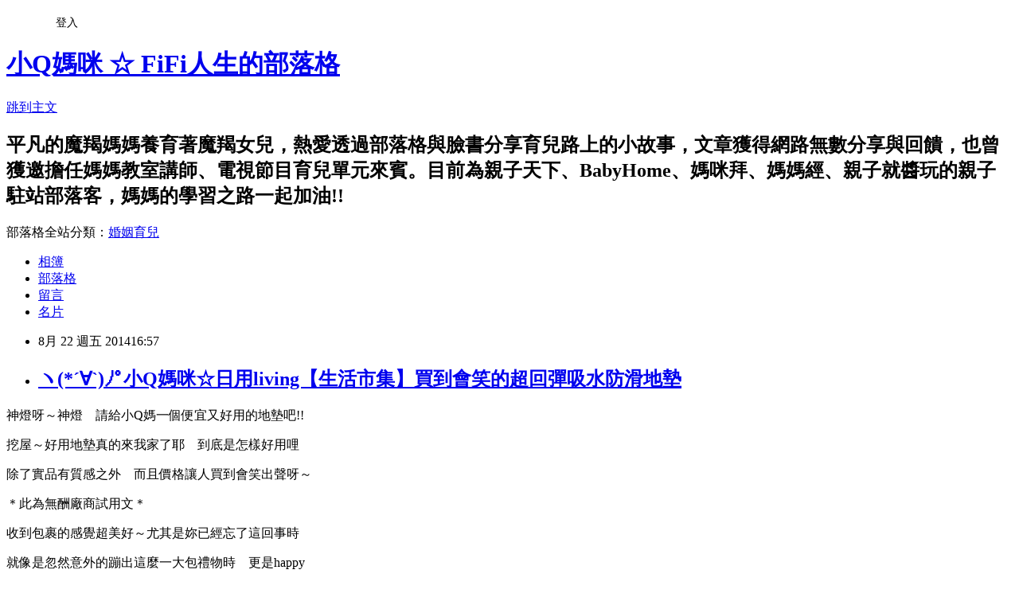

--- FILE ---
content_type: text/html; charset=utf-8
request_url: https://f97544203.pixnet.net/blog/posts/10179392633
body_size: 52272
content:
<!DOCTYPE html><html lang="zh-TW"><head><meta charSet="utf-8"/><meta name="viewport" content="width=device-width, initial-scale=1"/><link rel="stylesheet" href="https://static.1px.tw/blog-next/_next/static/chunks/b1e52b495cc0137c.css" data-precedence="next"/><link rel="stylesheet" href="/fix.css?v=202601200242" type="text/css" data-precedence="medium"/><link rel="stylesheet" href="https://s3.1px.tw/blog/theme/choc/iframe-popup.css?v=202601200242" type="text/css" data-precedence="medium"/><link rel="stylesheet" href="https://s3.1px.tw/blog/theme/choc/plugins.min.css?v=202601200242" type="text/css" data-precedence="medium"/><link rel="stylesheet" href="https://s3.1px.tw/blog/theme/choc/openid-comment.css?v=202601200242" type="text/css" data-precedence="medium"/><link rel="stylesheet" href="https://s3.1px.tw/blog/theme/choc/style.min.css?v=202601200242" type="text/css" data-precedence="medium"/><link rel="stylesheet" href="https://s3.1px.tw/blog/theme/choc/main.min.css?v=202601200242" type="text/css" data-precedence="medium"/><link rel="stylesheet" href="https://pimg.1px.tw/f97544203/assets/f97544203.css?v=202601200242" type="text/css" data-precedence="medium"/><link rel="stylesheet" href="https://s3.1px.tw/blog/theme/choc/author-info.css?v=202601200242" type="text/css" data-precedence="medium"/><link rel="stylesheet" href="https://s3.1px.tw/blog/theme/choc/idlePop.min.css?v=202601200242" type="text/css" data-precedence="medium"/><link rel="preload" as="script" fetchPriority="low" href="https://static.1px.tw/blog-next/_next/static/chunks/94688e2baa9fea03.js"/><script src="https://static.1px.tw/blog-next/_next/static/chunks/41eaa5427c45ebcc.js" async=""></script><script src="https://static.1px.tw/blog-next/_next/static/chunks/e2c6231760bc85bd.js" async=""></script><script src="https://static.1px.tw/blog-next/_next/static/chunks/94bde6376cf279be.js" async=""></script><script src="https://static.1px.tw/blog-next/_next/static/chunks/426b9d9d938a9eb4.js" async=""></script><script src="https://static.1px.tw/blog-next/_next/static/chunks/turbopack-5021d21b4b170dda.js" async=""></script><script src="https://static.1px.tw/blog-next/_next/static/chunks/ff1a16fafef87110.js" async=""></script><script src="https://static.1px.tw/blog-next/_next/static/chunks/e308b2b9ce476a3e.js" async=""></script><script src="https://static.1px.tw/blog-next/_next/static/chunks/2bf79572a40338b7.js" async=""></script><script src="https://static.1px.tw/blog-next/_next/static/chunks/d3c6eed28c1dd8e2.js" async=""></script><script src="https://static.1px.tw/blog-next/_next/static/chunks/d4d39cfc2a072218.js" async=""></script><script src="https://static.1px.tw/blog-next/_next/static/chunks/6a5d72c05b9cd4ba.js" async=""></script><script src="https://static.1px.tw/blog-next/_next/static/chunks/8af6103cf1375f47.js" async=""></script><script src="https://static.1px.tw/blog-next/_next/static/chunks/60d08651d643cedc.js" async=""></script><script src="https://static.1px.tw/blog-next/_next/static/chunks/0ae21416dac1fa83.js" async=""></script><script src="https://static.1px.tw/blog-next/_next/static/chunks/6d1100e43ad18157.js" async=""></script><script src="https://static.1px.tw/blog-next/_next/static/chunks/87eeaf7a3b9005e8.js" async=""></script><script src="https://static.1px.tw/blog-next/_next/static/chunks/ed01c75076819ebd.js" async=""></script><script src="https://static.1px.tw/blog-next/_next/static/chunks/a4df8fc19a9a82e6.js" async=""></script><title>ヽ(*´∀`)ﾉﾟ小Q媽咪☆日用living【生活市集】買到會笑的超回彈吸水防滑地墊</title><meta name="description" content="神燈呀～神燈　請給小Q媽一個便宜又好用的地墊吧!!"/><meta name="author" content="小Q媽咪 ☆ FiFi人生的部落格"/><meta name="google-adsense-platform-account" content="pub-2647689032095179"/><meta name="fb:app_id" content="101730233200171"/><link rel="canonical" href="https://f97544203.pixnet.net/blog/posts/10179392633"/><meta property="og:title" content="ヽ(*´∀`)ﾉﾟ小Q媽咪☆日用living【生活市集】買到會笑的超回彈吸水防滑地墊"/><meta property="og:description" content="神燈呀～神燈　請給小Q媽一個便宜又好用的地墊吧!!"/><meta property="og:url" content="https://f97544203.pixnet.net/blog/posts/10179392633"/><meta property="og:image" content="https://pimg.1px.tw/f97544203/1408724832-932189361.jpg"/><meta property="og:type" content="article"/><meta name="twitter:card" content="summary_large_image"/><meta name="twitter:title" content="ヽ(*´∀`)ﾉﾟ小Q媽咪☆日用living【生活市集】買到會笑的超回彈吸水防滑地墊"/><meta name="twitter:description" content="神燈呀～神燈　請給小Q媽一個便宜又好用的地墊吧!!"/><meta name="twitter:image" content="https://pimg.1px.tw/f97544203/1408724832-932189361.jpg"/><link rel="icon" href="/favicon.ico?favicon.a62c60e0.ico" sizes="32x32" type="image/x-icon"/><script src="https://static.1px.tw/blog-next/_next/static/chunks/a6dad97d9634a72d.js" noModule=""></script></head><body><!--$--><!--/$--><!--$?--><template id="B:0"></template><!--/$--><script>requestAnimationFrame(function(){$RT=performance.now()});</script><script src="https://static.1px.tw/blog-next/_next/static/chunks/94688e2baa9fea03.js" id="_R_" async=""></script><div hidden id="S:0"><script id="pixnet-vars">
        window.PIXNET = {
          post_id: "10179392633",
          name: "f97544203",
          user_id: 0,
          blog_id: "5124413",
          display_ads: true,
          ad_options: {"chictrip":false}
        };
      </script><script type="text/javascript" src="https://code.jquery.com/jquery-latest.min.js"></script><script id="json-ld-article-script" type="application/ld+json">{"@context":"https:\u002F\u002Fschema.org","@type":"BlogPosting","isAccessibleForFree":true,"mainEntityOfPage":{"@type":"WebPage","@id":"https:\u002F\u002Ff97544203.pixnet.net\u002Fblog\u002Fposts\u002F10179392633"},"headline":"ヽ(*´∀`)ﾉﾟ小Q媽咪☆日用living【生活市集】買到會笑的超回彈吸水防滑地墊","description":"\u003Cimg alt=\"&#x672A;&#x547D;&#x540D;_meitu_0\" border=\"0\" src=\"http:\u002F\u002Fpic.pimg.tw\u002Ff97544203\u002F1408724832-932189361_m.jpg\" style=\"display: block; margin-left: auto; margin-right: auto;\" title=\"&#x672A;&#x547D;&#x540D;_meitu_0\"\u002F\u003E\u003Cbr \u002F\u003E\u003Cbr\u003E\u003Cspan style=\"font-size:18px\"\u003E\u003Cbr\u003E\u003Cspan style=\"font-family:arial,helvetica,sans-serif\"\u003E神燈呀～神燈　請給小Q媽一個便宜又好用的地墊吧!!\u003C\u002Fspan\u003E\u003Cbr\u003E\u003C\u002Fspan\u003E\u003Cbr\u003E","articleBody":"\u003Cp style=\"text-align: center;\"\u003E\n  \u003Cspan style=\"color:#000000\"\u003E\n    \u003Cspan style=\"font-size:18px\"\u003E\n      \u003Cspan style=\"font-family:arial,helvetica,sans-serif\"\u003E神燈呀～神燈　請給小Q媽一個便宜又好用的地墊吧!!\u003C\u002Fspan\u003E\n    \u003C\u002Fspan\u003E\n  \u003C\u002Fspan\u003E\n\u003C\u002Fp\u003E\n\n\u003Cp style=\"text-align: center;\"\u003E\n  \u003Cspan style=\"color:#000000\"\u003E\n    \u003Cspan style=\"font-size:18px\"\u003E\n      \u003Cspan style=\"font-family:arial,helvetica,sans-serif\"\u003E挖屋～好用地墊真的來我家了耶　到底是怎樣好用哩\u003C\u002Fspan\u003E\n    \u003C\u002Fspan\u003E\n  \u003C\u002Fspan\u003E\n\u003C\u002Fp\u003E\n\n\u003Cp style=\"text-align: center;\"\u003E\n  \u003Cspan style=\"color:#000000\"\u003E\n    \u003Cspan style=\"font-size:18px\"\u003E\n      \u003Cspan style=\"font-family:arial,helvetica,sans-serif\"\u003E除了實品有質感之外　而且價格讓人買到會笑出聲呀～　\u003C\u002Fspan\u003E\n    \u003C\u002Fspan\u003E\n  \u003C\u002Fspan\u003E\n\u003C\u002Fp\u003E\n\n\u003Cp style=\"text-align:center\"\u003E\n  \u003Cimg alt=\"&#x672A;&#x547D;&#x540D;_meitu_0\" border=\"0\" src=\"https:\u002F\u002Fpimg.1px.tw\u002Ff97544203\u002F1408724832-932189361.jpg\" style=\"display: block; margin-left: auto; margin-right: auto;\" title=\"&#x672A;&#x547D;&#x540D;_meitu_0\"\u002F\u003E\n\u003C\u002Fp\u003E\n\n\u003C!-- more --\u003E\n\u003Cp style=\"text-align: center;\"\u003E\n  \u003Cspan style=\"color:#000000\"\u003E\n    \u003Cspan style=\"font-size:18px\"\u003E\n      \u003Cspan style=\"font-family:arial,helvetica,sans-serif\"\u003E\n        \u003Cspan style=\"line-height:28px\"\u003E＊此為無酬廠商試用文＊\u003C\u002Fspan\u003E\n      \u003C\u002Fspan\u003E\n    \u003C\u002Fspan\u003E\n  \u003C\u002Fspan\u003E\n\u003C\u002Fp\u003E\n\n\u003Cp style=\"text-align: center;\"\u003E\n  \u003Cspan style=\"color:#000000\"\u003E\n    \u003Cspan style=\"font-size:18px\"\u003E\n      \u003Cspan style=\"font-family:arial,helvetica,sans-serif\"\u003E收到包裹的感覺超美好～尤其是妳已經忘了這回事時\u003C\u002Fspan\u003E\n    \u003C\u002Fspan\u003E\n  \u003C\u002Fspan\u003E\n\u003C\u002Fp\u003E\n\n\u003Cp style=\"text-align: center;\"\u003E\n  \u003Cspan style=\"color:#000000\"\u003E\n    \u003Cspan style=\"font-size:18px\"\u003E\n      \u003Cspan style=\"font-family:arial,helvetica,sans-serif\"\u003E就像是忽然意外的蹦出這麼一大包禮物時　更是happy\u003C\u002Fspan\u003E\n    \u003C\u002Fspan\u003E\n  \u003C\u002Fspan\u003E\n\u003C\u002Fp\u003E\n\n\u003Cp style=\"text-align: center;\"\u003E\n  \u003Cspan style=\"color:#000000\"\u003E\n    \u003Cspan style=\"font-size:18px\"\u003E\n      \u003Cspan style=\"font-family:arial,helvetica,sans-serif\"\u003E\n        \u003Cimg alt=\"\" border=\"0\" src=\"http:\u002F\u002Fjs1.bloggerads.net\u002Fp_impr.aspx?bid=20130321000032&amp;pid=4117&amp;ppid=2\" title=\"\"\u002F\u003E\n      \u003C\u002Fspan\u003E\n    \u003C\u002Fspan\u003E\n  \u003C\u002Fspan\u003E\n\u003C\u002Fp\u003E\n\n\u003Cp style=\"text-align: center;\"\u003E\n  \u003Cspan style=\"color:#000000\"\u003E\n    \u003Cspan style=\"font-size:18px\"\u003E\n      \u003Cspan style=\"font-family:arial,helvetica,sans-serif\"\u003E今天回到家被管理員北北叫住說：『小姐,又有包裹嚕!!』\u003C\u002Fspan\u003E\n    \u003C\u002Fspan\u003E\n  \u003C\u002Fspan\u003E\n\u003C\u002Fp\u003E\n\n\u003Cp style=\"text-align: center;\"\u003E\n  \u003Cspan style=\"color:#000000\"\u003E\n    \u003Cspan style=\"font-size:18px\"\u003E\n      \u003Cspan style=\"font-family:arial,helvetica,sans-serif\"\u003E飛揚的小碎步接過這包後　按慣例就開始猜猜樂大進擊...　\u003C\u002Fspan\u003E\n    \u003C\u002Fspan\u003E\n  \u003C\u002Fspan\u003E\n\u003C\u002Fp\u003E\n\n\u003Cp style=\"text-align: center;\"\u003E \u003C\u002Fp\u003E\n\n\u003Cp style=\"text-align:center\"\u003E\n  \u003Cimg alt=\"DSC0576900.jpg\" border=\"0\" src=\"https:\u002F\u002Fpimg.1px.tw\u002Ff97544203\u002F1408697074-2895239522.jpg\" style=\"display: block; margin-left: auto; margin-right: auto;\" title=\"DSC0576900.jpg\"\u002F\u003E\n\u003C\u002Fp\u003E\n\n\u003Cp style=\"text-align: center;\"\u003E\n  \u003Cspan style=\"color:#000000\"\u003E\n    \u003Cspan style=\"font-size:18px\"\u003E\n      \u003Cspan style=\"font-family:arial,helvetica,sans-serif\"\u003E\n        \u003Cspan contenteditable=\"false\" tabindex=\"-1\"\u003E\n          \u003Cspan style=\"background:url(&quot;https:\u002F\u002Fpanel.pixfs.net\u002Fcomponents\u002Fckeditor-dev\u002Fdist\u002Fplugins\u002Fwidget\u002Fimages\u002Fhandle.png&quot;) rgba(220, 220, 220, 0.5); display:block; left:0px; top:-15px\"\u003E\n            \u003Cimg draggable=\"true\" height=\"15\" src=\"https:\u002F\u002Fpimg.1px.tw\u002Ff97544203\u002F1644728666-999135176-g.gif\" title=\"&#x62D6;&#x66F3;&#x4EE5;&#x79FB;&#x52D5;\" width=\"15\"\u002F\u003E\n          \u003C\u002Fspan\u003E\n          \u003Cspan title=\"&#x62D6;&#x66F3;&#x4EE5;&#x6539;&#x8B8A;&#x5927;&#x5C0F;\"\u003E​\u003C\u002Fspan\u003E\n        \u003C\u002Fspan\u003E\n      \u003C\u002Fspan\u003E\n    \u003C\u002Fspan\u003E\n  \u003C\u002Fspan\u003E\n\u003C\u002Fp\u003E\n\n\u003Cp style=\"text-align: center;\"\u003E\n  \u003Cspan style=\"color:#000000\"\u003E\n    \u003Cspan style=\"font-size:18px\"\u003E\n      \u003Cspan style=\"font-family:arial,helvetica,sans-serif\"\u003E結果打開一看　哇哈～我知道了啦\u003C\u002Fspan\u003E\n    \u003C\u002Fspan\u003E\n  \u003C\u002Fspan\u003E\n\u003C\u002Fp\u003E\n\n\u003Cp style=\"text-align: center;\"\u003E\n  \u003Cspan style=\"color:#000000\"\u003E\n    \u003Cspan style=\"font-size:18px\"\u003E\n      \u003Cspan style=\"font-family:arial,helvetica,sans-serif\"\u003E這就是二天前的晚上　亂滑手機的成品呀\u003C\u002Fspan\u003E\n    \u003C\u002Fspan\u003E\n  \u003C\u002Fspan\u003E\n\u003C\u002Fp\u003E\n\n\u003Cp style=\"text-align: center;\"\u003E\n  \u003Cspan style=\"color:#000000\"\u003E\n    \u003Cspan style=\"font-size:18px\"\u003E\n      \u003Cspan style=\"font-family:arial,helvetica,sans-serif\"\u003E他們名字頗長　是：超回彈吸水防滑地墊\u003C\u002Fspan\u003E\n    \u003C\u002Fspan\u003E\n  \u003C\u002Fspan\u003E\n\u003C\u002Fp\u003E\n\n\u003Cp style=\"text-align: center;\"\u003E \u003C\u002Fp\u003E\n\n\u003Cp style=\"text-align:center\"\u003E\n  \u003Ca href=\"http:\u002F\u002Ff97544203.pixnet.net\u002Falbum\u002Fphoto\u002F540565585\"\u003E\n    \u003Cimg alt=\"DSC05771.jpg\" border=\"0\" src=\"https:\u002F\u002Fpimg.1px.tw\u002Ff97544203\u002F1408696571-3522065305.jpg\" style=\"display: block; margin-left: auto; margin-right: auto;\" title=\"DSC05771.jpg\"\u002F\u003E\n  \u003C\u002Fa\u003E\n\u003C\u002Fp\u003E\n\n\u003Cp style=\"text-align: center;\"\u003E\n  \u003Cspan style=\"font-size:18px\"\u003E\n    \u003Cspan style=\"font-family:arial,helvetica,sans-serif\"\u003E\n      \u003Cspan style=\"color:#000000\"\u003E\n        \u003Cspan contenteditable=\"false\" tabindex=\"-1\"\u003E\n          \u003Cspan style=\"background:url(&quot;https:\u002F\u002Fpanel.pixfs.net\u002Fcomponents\u002Fckeditor-dev\u002Fdist\u002Fplugins\u002Fwidget\u002Fimages\u002Fhandle.png&quot;) rgba(220, 220, 220, 0.5); display:block; left:226px; top:-15px\"\u003E\n            \u003Cimg draggable=\"true\" height=\"15\" src=\"https:\u002F\u002Fpimg.1px.tw\u002Ff97544203\u002F1644728672-927986381-g.gif\" title=\"&#x62D6;&#x66F3;&#x4EE5;&#x79FB;&#x52D5;\" width=\"15\"\u002F\u003E\n          \u003C\u002Fspan\u003E\n          \u003Cspan title=\"&#x62D6;&#x66F3;&#x4EE5;&#x6539;&#x8B8A;&#x5927;&#x5C0F;\"\u003E​\u003C\u002Fspan\u003E\n        \u003C\u002Fspan\u003E\n      \u003C\u002Fspan\u003E\n    \u003C\u002Fspan\u003E\n  \u003C\u002Fspan\u003E\n\u003C\u002Fp\u003E\n\n\u003Cp style=\"text-align: center;\"\u003E\n  \u003Cspan style=\"color:#000000\"\u003E\n    \u003Cspan style=\"font-size:18px\"\u003E\n      \u003Cspan style=\"font-family:arial,helvetica,sans-serif\"\u003E我一口氣就訂四片　三片卡其色+一片咖啡色\u003C\u002Fspan\u003E\n    \u003C\u002Fspan\u003E\n  \u003C\u002Fspan\u003E\n\u003C\u002Fp\u003E\n\n\u003Cp style=\"text-align: center;\"\u003E\n  \u003Cspan style=\"color:#000000\"\u003E\n    \u003Cspan style=\"font-size:18px\"\u003E\n      \u003Cspan style=\"font-family:arial,helvetica,sans-serif\"\u003E不是因為小Q媽口袋深　而是老闆很聰明～\u003C\u002Fspan\u003E\n    \u003C\u002Fspan\u003E\n  \u003C\u002Fspan\u003E\n\u003C\u002Fp\u003E\n\n\u003Cp style=\"text-align: center;\"\u003E\n  \u003Cspan style=\"color:#000000\"\u003E\n    \u003Cspan style=\"font-size:18px\"\u003E\n      \u003Cspan style=\"font-family:arial,helvetica,sans-serif\"\u003E叫客人一次買愈多片　就會愈便宜的啦　\u003C\u002Fspan\u003E\n    \u003C\u002Fspan\u003E\n  \u003C\u002Fspan\u003E\n\u003C\u002Fp\u003E\n\n\u003Cp style=\"text-align: center;\"\u003E \u003C\u002Fp\u003E\n\n\u003Cp style=\"text-align:center\"\u003E\n  \u003Ca href=\"http:\u002F\u002Ff97544203.pixnet.net\u002Falbum\u002Fphoto\u002F540565933\"\u003E\n    \u003Cimg alt=\"DSC05776.jpg\" border=\"0\" src=\"https:\u002F\u002Fpimg.1px.tw\u002Ff97544203\u002F1408696633-2208385109.jpg\" style=\"display: block; margin-left: auto; margin-right: auto;\" title=\"DSC05776.jpg\"\u002F\u003E\n  \u003C\u002Fa\u003E\n\u003C\u002Fp\u003E\n\n\u003Cp style=\"text-align: center;\"\u003E\n  \u003Cspan style=\"font-size:18px\"\u003E\n    \u003Cspan style=\"font-family:arial,helvetica,sans-serif\"\u003E\n      \u003Cspan style=\"color:#000000\"\u003E\n        \u003Cspan contenteditable=\"false\" tabindex=\"-1\"\u003E\n          \u003Cspan style=\"background:url(&quot;https:\u002F\u002Fpanel.pixfs.net\u002Fcomponents\u002Fckeditor-dev\u002Fdist\u002Fplugins\u002Fwidget\u002Fimages\u002Fhandle.png&quot;) rgba(220, 220, 220, 0.5); display:block; left:226px; top:-15px\"\u003E\n            \u003Cimg draggable=\"true\" height=\"15\" src=\"https:\u002F\u002Fpimg.1px.tw\u002Ff97544203\u002F1644728673-217252365-g.gif\" title=\"&#x62D6;&#x66F3;&#x4EE5;&#x79FB;&#x52D5;\" width=\"15\"\u002F\u003E\n          \u003C\u002Fspan\u003E\n          \u003Cspan title=\"&#x62D6;&#x66F3;&#x4EE5;&#x6539;&#x8B8A;&#x5927;&#x5C0F;\"\u003E​\u003C\u002Fspan\u003E\n        \u003C\u002Fspan\u003E\n      \u003C\u002Fspan\u003E\n    \u003C\u002Fspan\u003E\n  \u003C\u002Fspan\u003E\n\u003C\u002Fp\u003E\n\n\u003Cp style=\"text-align: center;\"\u003E\n  \u003Cspan style=\"color:#000000\"\u003E\n    \u003Cspan style=\"font-size:18px\"\u003E\n      \u003Cspan style=\"font-family:arial,helvetica,sans-serif\"\u003E本來一片地毯　老闆是賣$189\u003C\u002Fspan\u003E\n    \u003C\u002Fspan\u003E\n  \u003C\u002Fspan\u003E\n\u003C\u002Fp\u003E\n\n\u003Cp style=\"text-align: center;\"\u003E\n  \u003Cspan style=\"color:#000000\"\u003E\n    \u003Cspan style=\"font-size:18px\"\u003E\n      \u003Cspan style=\"font-family:arial,helvetica,sans-serif\"\u003E但是一次訂四片的話　\u003Cstrong\u003E一片變$158\u003C\u002Fstrong\u003E(驚)\u003C\u002Fspan\u003E\n    \u003C\u002Fspan\u003E\n  \u003C\u002Fspan\u003E\n\u003C\u002Fp\u003E\n\n\u003Cp style=\"text-align: center;\"\u003E\n  \u003Cspan style=\"color:#000000\"\u003E\n    \u003Cspan style=\"font-size:18px\"\u003E\n      \u003Cspan style=\"font-family:arial,helvetica,sans-serif\"\u003E來看看1佰多塊的地毯　實品是如何吧～\u003C\u002Fspan\u003E\n    \u003C\u002Fspan\u003E\n  \u003C\u002Fspan\u003E\n\u003C\u002Fp\u003E\n\n\u003Cp style=\"text-align: center;\"\u003E\n  \u003Cspan style=\"color:#000000\"\u003E\n    \u003Cspan style=\"font-size:18px\"\u003E\n      \u003Cspan style=\"font-family:arial,helvetica,sans-serif\"\u003E這片是卡其色的　顏色剛好搭配我家地板\u003C\u002Fspan\u003E\n    \u003C\u002Fspan\u003E\n  \u003C\u002Fspan\u003E\n\u003C\u002Fp\u003E\n\n\u003Cp style=\"text-align: center;\"\u003E \u003C\u002Fp\u003E\n\n\u003Cp style=\"text-align:center\"\u003E\n  \u003Ca href=\"http:\u002F\u002Ff97544203.pixnet.net\u002Falbum\u002Fphoto\u002F540567226\"\u003E\n    \u003Cimg alt=\"DSC05781.jpg\" border=\"0\" src=\"https:\u002F\u002Fpimg.1px.tw\u002Ff97544203\u002F1408696781-3740565369.jpg\" style=\"display: block; margin-left: auto; margin-right: auto;\" title=\"DSC05781.jpg\"\u002F\u003E\n  \u003C\u002Fa\u003E\n\u003C\u002Fp\u003E\n\n\u003Cp style=\"text-align: center;\"\u003E\n  \u003Cspan style=\"font-size:18px\"\u003E\n    \u003Cspan style=\"font-family:arial,helvetica,sans-serif\"\u003E\n      \u003Cspan style=\"color:#000000\"\u003E\n        \u003Cspan contenteditable=\"false\" tabindex=\"-1\"\u003E\n          \u003Cspan style=\"background:url(&quot;https:\u002F\u002Fpanel.pixfs.net\u002Fcomponents\u002Fckeditor-dev\u002Fdist\u002Fplugins\u002Fwidget\u002Fimages\u002Fhandle.png&quot;) rgba(220, 220, 220, 0.5); display:block; left:226px; top:-15px\"\u003E\n            \u003Cimg draggable=\"true\" height=\"15\" src=\"https:\u002F\u002Fpimg.1px.tw\u002Ff97544203\u002F1644728673-2253105479-g.gif\" title=\"&#x62D6;&#x66F3;&#x4EE5;&#x79FB;&#x52D5;\" width=\"15\"\u002F\u003E\n          \u003C\u002Fspan\u003E\n          \u003Cspan title=\"&#x62D6;&#x66F3;&#x4EE5;&#x6539;&#x8B8A;&#x5927;&#x5C0F;\"\u003E​\u003C\u002Fspan\u003E\n        \u003C\u002Fspan\u003E\n      \u003C\u002Fspan\u003E\n    \u003C\u002Fspan\u003E\n  \u003C\u002Fspan\u003E\n\u003C\u002Fp\u003E\n\n\u003Cp style=\"text-align: center;\"\u003E\n  \u003Cspan style=\"color:#000000\"\u003E\n    \u003Cspan style=\"font-size:18px\"\u003E\n      \u003Cspan style=\"font-family:arial,helvetica,sans-serif\"\u003E嗯～這個地毯摸起來的手感的確很舒服捏\u003C\u002Fspan\u003E\n    \u003C\u002Fspan\u003E\n  \u003C\u002Fspan\u003E\n\u003C\u002Fp\u003E\n\n\u003Cp style=\"text-align: center;\"\u003E\n  \u003Cspan style=\"color:#000000\"\u003E\n    \u003Cspan style=\"font-size:18px\"\u003E\n      \u003Cspan style=\"font-family:arial,helvetica,sans-serif\"\u003E而且他標榜的15mm超回彈觸感　是真的～\u003C\u002Fspan\u003E\n    \u003C\u002Fspan\u003E\n  \u003C\u002Fspan\u003E\n\u003C\u002Fp\u003E\n\n\u003Cp style=\"text-align: center;\"\u003E\n  \u003Cspan style=\"color:#000000\"\u003E\n    \u003Cspan style=\"font-size:18px\"\u003E\n      \u003Cspan style=\"font-family:arial,helvetica,sans-serif\"\u003E手壓在地毯上放開後　還會出現手的形狀哩\u003C\u002Fspan\u003E\n    \u003C\u002Fspan\u003E\n  \u003C\u002Fspan\u003E\n\u003C\u002Fp\u003E\n\n\u003Cp style=\"text-align: center;\"\u003E\n  \u003Cspan style=\"color:#000000\"\u003E\n    \u003Cspan style=\"font-size:18px\"\u003E\n      \u003Cspan style=\"font-family:arial,helvetica,sans-serif\"\u003E頭一次買到像這樣Q軟的地毯　內心小小得意!!\u003C\u002Fspan\u003E\n    \u003C\u002Fspan\u003E\n  \u003C\u002Fspan\u003E\n\u003C\u002Fp\u003E\n\n\u003Cp style=\"text-align: center;\"\u003E \u003C\u002Fp\u003E\n\n\u003Cp style=\"text-align:center\"\u003E\n  \u003Ca href=\"http:\u002F\u002Ff97544203.pixnet.net\u002Falbum\u002Fphoto\u002F540567517\"\u003E\n    \u003Cimg alt=\"DSC05782.jpg\" border=\"0\" src=\"https:\u002F\u002Fpimg.1px.tw\u002Ff97544203\u002F1408696819-30957371.jpg\" style=\"display: block; margin-left: auto; margin-right: auto;\" title=\"DSC05782.jpg\"\u002F\u003E\n  \u003C\u002Fa\u003E\n\u003C\u002Fp\u003E\n\n\u003Cp style=\"text-align: center;\"\u003E\n  \u003Cspan style=\"font-size:18px\"\u003E\n    \u003Cspan style=\"font-family:arial,helvetica,sans-serif\"\u003E\n      \u003Cspan style=\"color:#000000\"\u003E\n        \u003Cspan contenteditable=\"false\" tabindex=\"-1\"\u003E\n          \u003Cspan style=\"background:url(&quot;https:\u002F\u002Fpanel.pixfs.net\u002Fcomponents\u002Fckeditor-dev\u002Fdist\u002Fplugins\u002Fwidget\u002Fimages\u002Fhandle.png&quot;) rgba(220, 220, 220, 0.5); display:block; left:226px; top:-15px\"\u003E\n            \u003Cimg draggable=\"true\" height=\"15\" src=\"https:\u002F\u002Fpimg.1px.tw\u002Ff97544203\u002F1644728674-3094011033-g.gif\" title=\"&#x62D6;&#x66F3;&#x4EE5;&#x79FB;&#x52D5;\" width=\"15\"\u002F\u003E\n          \u003C\u002Fspan\u003E\n          \u003Cspan title=\"&#x62D6;&#x66F3;&#x4EE5;&#x6539;&#x8B8A;&#x5927;&#x5C0F;\"\u003E​\u003C\u002Fspan\u003E\n        \u003C\u002Fspan\u003E\n      \u003C\u002Fspan\u003E\n    \u003C\u002Fspan\u003E\n  \u003C\u002Fspan\u003E\n\u003C\u002Fp\u003E\n\n\u003Cp style=\"text-align: center;\"\u003E\n  \u003Cspan style=\"color:#000000\"\u003E\n    \u003Cspan style=\"font-size:18px\"\u003E\n      \u003Cspan style=\"font-family:arial,helvetica,sans-serif\"\u003E買地毯除了要看踏的那面　還有檢查底部的止滑\u003C\u002Fspan\u003E\n    \u003C\u002Fspan\u003E\n  \u003C\u002Fspan\u003E\n\u003C\u002Fp\u003E\n\n\u003Cp style=\"text-align: center;\"\u003E\n  \u003Cspan style=\"color:#000000\"\u003E\n    \u003Cspan style=\"font-size:18px\"\u003E\n      \u003Cspan style=\"font-family:arial,helvetica,sans-serif\"\u003E不管家裡是不是有老幼　這點真的都要很注意\u003C\u002Fspan\u003E\n    \u003C\u002Fspan\u003E\n  \u003C\u002Fspan\u003E\n\u003C\u002Fp\u003E\n\n\u003Cp style=\"text-align: center;\"\u003E\n  \u003Cspan style=\"color:#000000\"\u003E\n    \u003Cspan style=\"font-size:18px\"\u003E\n      \u003Cspan style=\"font-family:arial,helvetica,sans-serif\"\u003E這個地毯翻過來看　底部有做了滿版的止滑設計\u003C\u002Fspan\u003E\n    \u003C\u002Fspan\u003E\n  \u003C\u002Fspan\u003E\n\u003C\u002Fp\u003E\n\n\u003Cp style=\"text-align: center;\"\u003E \u003C\u002Fp\u003E\n\n\u003Cp style=\"text-align:center\"\u003E\n  \u003Ca href=\"http:\u002F\u002Ff97544203.pixnet.net\u002Falbum\u002Fphoto\u002F540566209\"\u003E\n    \u003Cimg alt=\"DSC05777.jpg\" border=\"0\" src=\"https:\u002F\u002Fpimg.1px.tw\u002Ff97544203\u002F1408696684-503186194.jpg\" style=\"display: block; margin-left: auto; margin-right: auto;\" title=\"DSC05777.jpg\"\u002F\u003E\n  \u003C\u002Fa\u003E\n\u003C\u002Fp\u003E\n\n\u003Cp style=\"text-align: center;\"\u003E\n  \u003Cspan style=\"font-size:18px\"\u003E\n    \u003Cspan style=\"font-family:arial,helvetica,sans-serif\"\u003E\n      \u003Cspan style=\"color:#000000\"\u003E\n        \u003Cspan contenteditable=\"false\" tabindex=\"-1\"\u003E\n          \u003Cspan style=\"background:url(&quot;https:\u002F\u002Fpanel.pixfs.net\u002Fcomponents\u002Fckeditor-dev\u002Fdist\u002Fplugins\u002Fwidget\u002Fimages\u002Fhandle.png&quot;) rgba(220, 220, 220, 0.5); display:block; left:226px; top:-15px\"\u003E\n            \u003Cimg draggable=\"true\" height=\"15\" src=\"https:\u002F\u002Fpimg.1px.tw\u002Ff97544203\u002F1644728674-3653449527-g.gif\" title=\"&#x62D6;&#x66F3;&#x4EE5;&#x79FB;&#x52D5;\" width=\"15\"\u002F\u003E\n          \u003C\u002Fspan\u003E\n          \u003Cspan title=\"&#x62D6;&#x66F3;&#x4EE5;&#x6539;&#x8B8A;&#x5927;&#x5C0F;\"\u003E​\u003C\u002Fspan\u003E\n        \u003C\u002Fspan\u003E\n      \u003C\u002Fspan\u003E\n    \u003C\u002Fspan\u003E\n  \u003C\u002Fspan\u003E\n\u003C\u002Fp\u003E\n\n\u003Cp style=\"text-align: center;\"\u003E\n  \u003Cspan style=\"color:#000000\"\u003E\n    \u003Cspan style=\"font-size:18px\"\u003E\n      \u003Cspan style=\"font-family:arial,helvetica,sans-serif\"\u003E官網上寫說　他們止滑是用天然防滑乳膠墊\u003C\u002Fspan\u003E\n    \u003C\u002Fspan\u003E\n  \u003C\u002Fspan\u003E\n\u003C\u002Fp\u003E\n\n\u003Cp style=\"text-align: center;\"\u003E\n  \u003Cspan style=\"color:#000000\"\u003E\n    \u003Cspan style=\"font-size:18px\"\u003E\n      \u003Cspan style=\"font-family:arial,helvetica,sans-serif\"\u003E小Q媽實際拿來嚕看看　結果根本完全嚕不動他\u003C\u002Fspan\u003E\n    \u003C\u002Fspan\u003E\n  \u003C\u002Fspan\u003E\n\u003C\u002Fp\u003E\n\n\u003Cp style=\"text-align: center;\"\u003E\n  \u003Cspan style=\"color:#000000\"\u003E\n    \u003Cspan style=\"font-size:18px\"\u003E\n      \u003Cspan style=\"font-family:arial,helvetica,sans-serif\"\u003E所以防滑效果給他蓋個pass章　這樣才放心給Q妹踩\u003C\u002Fspan\u003E\n    \u003C\u002Fspan\u003E\n  \u003C\u002Fspan\u003E\n\u003C\u002Fp\u003E\n\n\u003Cp style=\"text-align: center;\"\u003E \u003C\u002Fp\u003E\n\n\u003Cp style=\"text-align:center\"\u003E\n  \u003Ca href=\"http:\u002F\u002Ff97544203.pixnet.net\u002Falbum\u002Fphoto\u002F540566728\"\u003E\n    \u003Cimg alt=\"DSC05779.jpg\" border=\"0\" src=\"https:\u002F\u002Fpimg.1px.tw\u002Ff97544203\u002F1408696738-3990672972.jpg\" style=\"display: block; margin-left: auto; margin-right: auto;\" title=\"DSC05779.jpg\"\u002F\u003E\n  \u003C\u002Fa\u003E\n\u003C\u002Fp\u003E\n\n\u003Cp style=\"text-align: center;\"\u003E\n  \u003Cspan style=\"font-size:18px\"\u003E\n    \u003Cspan style=\"font-family:arial,helvetica,sans-serif\"\u003E\n      \u003Cspan style=\"color:#000000\"\u003E\n        \u003Cspan contenteditable=\"false\" tabindex=\"-1\"\u003E\n          \u003Cspan style=\"background:url(&quot;https:\u002F\u002Fpanel.pixfs.net\u002Fcomponents\u002Fckeditor-dev\u002Fdist\u002Fplugins\u002Fwidget\u002Fimages\u002Fhandle.png&quot;) rgba(220, 220, 220, 0.5); display:block; left:226px; top:-15px\"\u003E\n            \u003Cimg draggable=\"true\" height=\"15\" src=\"https:\u002F\u002Fpimg.1px.tw\u002Ff97544203\u002F1644728674-714723043-g.gif\" title=\"&#x62D6;&#x66F3;&#x4EE5;&#x79FB;&#x52D5;\" width=\"15\"\u002F\u003E\n          \u003C\u002Fspan\u003E\n          \u003Cspan title=\"&#x62D6;&#x66F3;&#x4EE5;&#x6539;&#x8B8A;&#x5927;&#x5C0F;\"\u003E​\u003C\u002Fspan\u003E\n        \u003C\u002Fspan\u003E\n      \u003C\u002Fspan\u003E\n    \u003C\u002Fspan\u003E\n  \u003C\u002Fspan\u003E\n\u003C\u002Fp\u003E\n\n\u003Cp style=\"text-align: center;\"\u003E\n  \u003Cspan style=\"color:#000000\"\u003E\n    \u003Cspan style=\"font-size:18px\"\u003E\n      \u003Cspan style=\"font-family:arial,helvetica,sans-serif\"\u003E另一個咖啡色地墊　顏色也是做的蠻有質感的\u003C\u002Fspan\u003E\n    \u003C\u002Fspan\u003E\n  \u003C\u002Fspan\u003E\n\u003C\u002Fp\u003E\n\n\u003Cp style=\"text-align: center;\"\u003E\n  \u003Cspan style=\"color:#000000\"\u003E\n    \u003Cspan style=\"font-size:18px\"\u003E\n      \u003Cspan style=\"font-family:arial,helvetica,sans-serif\"\u003E深色系的這塊應該比較耐髒　打算用來放大門\u003C\u002Fspan\u003E\n    \u003C\u002Fspan\u003E\n  \u003C\u002Fspan\u003E\n\u003C\u002Fp\u003E\n\n\u003Cp style=\"text-align: center;\"\u003E \u003C\u002Fp\u003E\n\n\u003Cp style=\"text-align:center\"\u003E\n  \u003Ca href=\"http:\u002F\u002Ff97544203.pixnet.net\u002Falbum\u002Fphoto\u002F540567619\"\u003E\n    \u003Cimg alt=\"DSC05789.jpg\" border=\"0\" src=\"https:\u002F\u002Fpimg.1px.tw\u002Ff97544203\u002F1408696851-942157720.jpg\" style=\"display: block; margin-left: auto; margin-right: auto;\" title=\"DSC05789.jpg\"\u002F\u003E\n  \u003C\u002Fa\u003E\n\u003C\u002Fp\u003E\n\n\u003Cp style=\"text-align: center;\"\u003E\n  \u003Cspan style=\"font-size:18px\"\u003E\n    \u003Cspan style=\"font-family:arial,helvetica,sans-serif\"\u003E\n      \u003Cspan style=\"color:#000000\"\u003E\n        \u003Cspan contenteditable=\"false\" tabindex=\"-1\"\u003E\n          \u003Cspan style=\"background:url(&quot;https:\u002F\u002Fpanel.pixfs.net\u002Fcomponents\u002Fckeditor-dev\u002Fdist\u002Fplugins\u002Fwidget\u002Fimages\u002Fhandle.png&quot;) rgba(220, 220, 220, 0.5); display:block; left:226px; top:-15px\"\u003E\n            \u003Cimg draggable=\"true\" height=\"15\" src=\"https:\u002F\u002Fpimg.1px.tw\u002Ff97544203\u002F1644728675-166939912-g.gif\" title=\"&#x62D6;&#x66F3;&#x4EE5;&#x79FB;&#x52D5;\" width=\"15\"\u002F\u003E\n          \u003C\u002Fspan\u003E\n          \u003Cspan title=\"&#x62D6;&#x66F3;&#x4EE5;&#x6539;&#x8B8A;&#x5927;&#x5C0F;\"\u003E​\u003C\u002Fspan\u003E\n        \u003C\u002Fspan\u003E\n      \u003C\u002Fspan\u003E\n    \u003C\u002Fspan\u003E\n  \u003C\u002Fspan\u003E\n\u003C\u002Fp\u003E\n\n\u003Cp style=\"text-align: center;\"\u003E\n  \u003Cspan style=\"color:#000000\"\u003E\n    \u003Cspan style=\"font-size:18px\"\u003E\n      \u003Cspan style=\"font-family:arial,helvetica,sans-serif\"\u003E說大門　大門他就來了～ha ha\u003C\u002Fspan\u003E\n    \u003C\u002Fspan\u003E\n  \u003C\u002Fspan\u003E\n\u003C\u002Fp\u003E\n\n\u003Cp style=\"text-align: center;\"\u003E\n  \u003Cspan style=\"color:#000000\"\u003E\n    \u003Cspan style=\"font-size:18px\"\u003E\n      \u003Cspan style=\"font-family:arial,helvetica,sans-serif\"\u003E平時進門後　在玄關換穿拖鞋時\u003C\u002Fspan\u003E\n    \u003C\u002Fspan\u003E\n  \u003C\u002Fspan\u003E\n\u003C\u002Fp\u003E\n\n\u003Cp style=\"text-align: center;\"\u003E\n  \u003Cspan style=\"color:#000000\"\u003E\n    \u003Cspan style=\"font-size:18px\"\u003E\n      \u003Cspan style=\"font-family:arial,helvetica,sans-serif\"\u003E大人小孩都會給他忘記那界線在哪\u003C\u002Fspan\u003E\n    \u003C\u002Fspan\u003E\n  \u003C\u002Fspan\u003E\n\u003C\u002Fp\u003E\n\n\u003Cp style=\"text-align: center;\"\u003E\n  \u003Cspan style=\"color:#000000\"\u003E\n    \u003Cspan style=\"font-size:18px\"\u003E\n      \u003Cspan style=\"font-family:arial,helvetica,sans-serif\"\u003E多放了地墊之後以後就有清楚的界線啦\u003C\u002Fspan\u003E\n    \u003C\u002Fspan\u003E\n  \u003C\u002Fspan\u003E\n\u003C\u002Fp\u003E\n\n\u003Cp style=\"text-align: center;\"\u003E \u003C\u002Fp\u003E\n\n\u003Cp style=\"text-align:center\"\u003E\n  \u003Ca href=\"http:\u002F\u002Ff97544203.pixnet.net\u002Falbum\u002Fphoto\u002F540567748\"\u003E\n    \u003Cimg alt=\"DSC05792.jpg\" border=\"0\" src=\"https:\u002F\u002Fpimg.1px.tw\u002Ff97544203\u002F1408696899-881475515.jpg\" style=\"display: block; margin-left: auto; margin-right: auto;\" title=\"DSC05792.jpg\"\u002F\u003E\n  \u003C\u002Fa\u003E\n\u003C\u002Fp\u003E\n\n\u003Cp style=\"text-align: center;\"\u003E\n  \u003Cspan style=\"font-size:18px\"\u003E\n    \u003Cspan style=\"font-family:arial,helvetica,sans-serif\"\u003E\n      \u003Cspan style=\"color:#000000\"\u003E\n        \u003Cspan contenteditable=\"false\" tabindex=\"-1\"\u003E\n          \u003Cspan style=\"background:url(&quot;https:\u002F\u002Fpanel.pixfs.net\u002Fcomponents\u002Fckeditor-dev\u002Fdist\u002Fplugins\u002Fwidget\u002Fimages\u002Fhandle.png&quot;) rgba(220, 220, 220, 0.5); display:block; left:226px; top:-15px\"\u003E\n            \u003Cimg draggable=\"true\" height=\"15\" src=\"https:\u002F\u002Fpimg.1px.tw\u002Ff97544203\u002F1644728675-3339614581-g.gif\" title=\"&#x62D6;&#x66F3;&#x4EE5;&#x79FB;&#x52D5;\" width=\"15\"\u002F\u003E\n          \u003C\u002Fspan\u003E\n          \u003Cspan title=\"&#x62D6;&#x66F3;&#x4EE5;&#x6539;&#x8B8A;&#x5927;&#x5C0F;\"\u003E​\u003C\u002Fspan\u003E\n        \u003C\u002Fspan\u003E\n      \u003C\u002Fspan\u003E\n    \u003C\u002Fspan\u003E\n  \u003C\u002Fspan\u003E\n\u003C\u002Fp\u003E\n\n\u003Cp style=\"text-align: center;\"\u003E\n  \u003Cspan style=\"color:#000000\"\u003E\n    \u003Cspan style=\"font-size:18px\"\u003E\n      \u003Cspan style=\"font-family:arial,helvetica,sans-serif\"\u003E而且這地墊剛好是做成半橢圓形的\u003C\u002Fspan\u003E\n    \u003C\u002Fspan\u003E\n  \u003C\u002Fspan\u003E\n\u003C\u002Fp\u003E\n\n\u003Cp style=\"text-align: center;\"\u003E\n  \u003Cspan style=\"color:#000000\"\u003E\n    \u003Cspan style=\"font-size:18px\"\u003E\n      \u003Cspan style=\"font-family:arial,helvetica,sans-serif\"\u003E所以擺放起來　視覺上不會說很突兀\u003C\u002Fspan\u003E\n    \u003C\u002Fspan\u003E\n  \u003C\u002Fspan\u003E\n\u003C\u002Fp\u003E\n\n\u003Cp style=\"text-align: center;\"\u003E\n  \u003Cspan style=\"color:#000000\"\u003E\n    \u003Cspan style=\"font-size:18px\"\u003E\n      \u003Cspan style=\"font-family:arial,helvetica,sans-serif\"\u003E然後剛好又做素面　沒設計任何圖樣\u003C\u002Fspan\u003E\n    \u003C\u002Fspan\u003E\n  \u003C\u002Fspan\u003E\n\u003C\u002Fp\u003E\n\n\u003Cp style=\"text-align: center;\"\u003E\n  \u003Cspan style=\"color:#000000\"\u003E\n    \u003Cspan style=\"font-size:18px\"\u003E\n      \u003Cspan style=\"font-family:arial,helvetica,sans-serif\"\u003E對於熱愛極簡風的朋友　應該超適合\u003C\u002Fspan\u003E\n    \u003C\u002Fspan\u003E\n  \u003C\u002Fspan\u003E\n\u003C\u002Fp\u003E\n\n\u003Cp style=\"text-align: center;\"\u003E \u003C\u002Fp\u003E\n\n\u003Cp style=\"text-align:center\"\u003E\n  \u003Ca href=\"http:\u002F\u002Ff97544203.pixnet.net\u002Falbum\u002Fphoto\u002F540567973\"\u003E\n    \u003Cimg alt=\"DSC05794.jpg\" border=\"0\" src=\"https:\u002F\u002Fpimg.1px.tw\u002Ff97544203\u002F1408696941-2135527373.jpg\" style=\"display: block; margin-left: auto; margin-right: auto;\" title=\"DSC05794.jpg\"\u002F\u003E\n  \u003C\u002Fa\u003E\n\u003C\u002Fp\u003E\n\n\u003Cp style=\"text-align: center;\"\u003E\n  \u003Cspan style=\"font-size:18px\"\u003E\n    \u003Cspan style=\"font-family:arial,helvetica,sans-serif\"\u003E\n      \u003Cspan style=\"color:#000000\"\u003E\n        \u003Cspan contenteditable=\"false\" tabindex=\"-1\"\u003E\n          \u003Cspan style=\"background:url(&quot;https:\u002F\u002Fpanel.pixfs.net\u002Fcomponents\u002Fckeditor-dev\u002Fdist\u002Fplugins\u002Fwidget\u002Fimages\u002Fhandle.png&quot;) rgba(220, 220, 220, 0.5); display:block; left:151px; top:-15px\"\u003E\n            \u003Cimg draggable=\"true\" height=\"15\" src=\"https:\u002F\u002Fpimg.1px.tw\u002Ff97544203\u002F1644728675-1927017674-g.gif\" title=\"&#x62D6;&#x66F3;&#x4EE5;&#x79FB;&#x52D5;\" width=\"15\"\u002F\u003E\n          \u003C\u002Fspan\u003E\n          \u003Cspan title=\"&#x62D6;&#x66F3;&#x4EE5;&#x6539;&#x8B8A;&#x5927;&#x5C0F;\"\u003E​\u003C\u002Fspan\u003E\n        \u003C\u002Fspan\u003E\n      \u003C\u002Fspan\u003E\n    \u003C\u002Fspan\u003E\n  \u003C\u002Fspan\u003E\n\u003C\u002Fp\u003E\n\n\u003Cp style=\"text-align: center;\"\u003E\n  \u003Cspan style=\"color:#000000\"\u003E\n    \u003Cspan style=\"font-size:18px\"\u003E\n      \u003Cspan style=\"font-family:arial,helvetica,sans-serif\"\u003E再來輪到我家的臥室門口　一樣有著無界線的問題\u003C\u002Fspan\u003E\n    \u003C\u002Fspan\u003E\n  \u003C\u002Fspan\u003E\n\u003C\u002Fp\u003E\n\n\u003Cp style=\"text-align: center;\"\u003E\n  \u003Cspan style=\"color:#000000\"\u003E\n    \u003Cspan style=\"font-size:18px\"\u003E\n      \u003Cspan style=\"font-family:arial,helvetica,sans-serif\"\u003E原本小Q老父克難式地貼上一條膠帶　標示給我們看\u003C\u002Fspan\u003E\n    \u003C\u002Fspan\u003E\n  \u003C\u002Fspan\u003E\n\u003C\u002Fp\u003E\n\n\u003Cp style=\"text-align: center;\"\u003E\n  \u003Cspan style=\"color:#000000\"\u003E\n    \u003Cspan style=\"font-size:18px\"\u003E\n      \u003Cspan style=\"font-family:arial,helvetica,sans-serif\"\u003E結果反而搞到小Q妹沒事就愛過去踩那條線 (怪小孩)\u003C\u002Fspan\u003E\n    \u003C\u002Fspan\u003E\n  \u003C\u002Fspan\u003E\n\u003C\u002Fp\u003E\n\n\u003Cp style=\"text-align: center;\"\u003E\n  \u003Cspan style=\"color:#000000\"\u003E\n    \u003Cspan style=\"font-size:18px\"\u003E\n      \u003Cspan style=\"font-family:arial,helvetica,sans-serif\"\u003E哈哈～現在多放了這塊地墊　好像更有家的感覺了\u003C\u002Fspan\u003E\n    \u003C\u002Fspan\u003E\n  \u003C\u002Fspan\u003E\n\u003C\u002Fp\u003E\n\n\u003Cp style=\"text-align: center;\"\u003E \u003C\u002Fp\u003E\n\n\u003Cp style=\"text-align:center\"\u003E\n  \u003Ca href=\"http:\u002F\u002Ff97544203.pixnet.net\u002Falbum\u002Fphoto\u002F540568063\"\u003E\n    \u003Cimg alt=\"DSC05797.jpg\" border=\"0\" src=\"https:\u002F\u002Fpimg.1px.tw\u002Ff97544203\u002F1408696977-4105741163.jpg\" style=\"display: block; margin-left: auto; margin-right: auto;\" title=\"DSC05797.jpg\"\u002F\u003E\n  \u003C\u002Fa\u003E\n\u003C\u002Fp\u003E\n\n\u003Cp style=\"text-align: center;\"\u003E\n  \u003Cspan style=\"font-size:18px\"\u003E\n    \u003Cspan style=\"font-family:arial,helvetica,sans-serif\"\u003E\n      \u003Cspan style=\"color:#000000\"\u003E\n        \u003Cspan contenteditable=\"false\" tabindex=\"-1\"\u003E\n          \u003Cspan style=\"background:url(&quot;https:\u002F\u002Fpanel.pixfs.net\u002Fcomponents\u002Fckeditor-dev\u002Fdist\u002Fplugins\u002Fwidget\u002Fimages\u002Fhandle.png&quot;) rgba(220, 220, 220, 0.5); display:block; left:173px; top:-15px\"\u003E\n            \u003Cimg draggable=\"true\" height=\"15\" src=\"https:\u002F\u002Fpimg.1px.tw\u002Ff97544203\u002F1644728676-3397270-g.gif\" title=\"&#x62D6;&#x66F3;&#x4EE5;&#x79FB;&#x52D5;\" width=\"15\"\u002F\u003E\n          \u003C\u002Fspan\u003E\n          \u003Cspan title=\"&#x62D6;&#x66F3;&#x4EE5;&#x6539;&#x8B8A;&#x5927;&#x5C0F;\"\u003E​\u003C\u002Fspan\u003E\n        \u003C\u002Fspan\u003E\n      \u003C\u002Fspan\u003E\n    \u003C\u002Fspan\u003E\n  \u003C\u002Fspan\u003E\n\u003C\u002Fp\u003E\n\n\u003Cp style=\"text-align: center;\"\u003E\n  \u003Cspan style=\"color:#000000\"\u003E\n    \u003Cspan style=\"font-size:18px\"\u003E\n      \u003Cspan style=\"font-family:arial,helvetica,sans-serif\"\u003E不好意思捏～替大家親身來試試那回彈感\u003C\u002Fspan\u003E\n    \u003C\u002Fspan\u003E\n  \u003C\u002Fspan\u003E\n\u003C\u002Fp\u003E\n\n\u003Cp style=\"text-align: center;\"\u003E\n  \u003Cspan style=\"color:#000000\"\u003E\n    \u003Cspan style=\"font-size:18px\"\u003E\n      \u003Cspan style=\"font-family:arial,helvetica,sans-serif\"\u003E也請各位忽略小Q媽那醜陋的種田腳丫～(嗚)\u003C\u002Fspan\u003E\n    \u003C\u002Fspan\u003E\n  \u003C\u002Fspan\u003E\n\u003C\u002Fp\u003E\n\n\u003Cp style=\"text-align: center;\"\u003E\n  \u003Cspan style=\"color:#000000\"\u003E\n    \u003Cspan style=\"font-size:18px\"\u003E\n      \u003Cspan style=\"font-family:arial,helvetica,sans-serif\"\u003E好的～來分享一下踏過後的心得報告\u003C\u002Fspan\u003E\n    \u003C\u002Fspan\u003E\n  \u003C\u002Fspan\u003E\n\u003C\u002Fp\u003E\n\n\u003Cp style=\"text-align: center;\"\u003E \u003C\u002Fp\u003E\n\n\u003Cp style=\"text-align: center;\"\u003E\n  \u003Cspan style=\"color:#000000\"\u003E\n    \u003Cspan style=\"font-size:18px\"\u003E\n      \u003Cspan style=\"font-family:arial,helvetica,sans-serif\"\u003E簡單來說　踏起來就不像是1佰多塊的地毯\u003C\u002Fspan\u003E\n    \u003C\u002Fspan\u003E\n  \u003C\u002Fspan\u003E\n\u003C\u002Fp\u003E\n\n\u003Cp style=\"text-align: center;\"\u003E\n  \u003Cspan style=\"color:#000000\"\u003E\n    \u003Cspan style=\"font-size:18px\"\u003E\n      \u003Cspan style=\"font-family:arial,helvetica,sans-serif\"\u003E因為這塊表面是用舒服的珊瑚絨材質布料\u003C\u002Fspan\u003E\n    \u003C\u002Fspan\u003E\n  \u003C\u002Fspan\u003E\n\u003C\u002Fp\u003E\n\n\u003Cp style=\"text-align: center;\"\u003E\n  \u003Cspan style=\"color:#000000\"\u003E\n    \u003Cspan style=\"font-size:18px\"\u003E\n      \u003Cspan style=\"font-family:arial,helvetica,sans-serif\"\u003E然後地毯裡面　老闆又心機很重地放海綿\u003C\u002Fspan\u003E\n    \u003C\u002Fspan\u003E\n  \u003C\u002Fspan\u003E\n\u003C\u002Fp\u003E\n\n\u003Cp style=\"text-align: center;\"\u003E\n  \u003Cspan style=\"color:#000000\"\u003E\n    \u003Cspan style=\"font-size:18px\"\u003E\n      \u003Cspan style=\"font-family:arial,helvetica,sans-serif\"\u003E導致於這塊地毯　變成一塊舒服的要命的地毯\u003C\u002Fspan\u003E\n    \u003C\u002Fspan\u003E\n  \u003C\u002Fspan\u003E\n\u003C\u002Fp\u003E\n\n\u003Cp style=\"text-align: center;\"\u003E \u003C\u002Fp\u003E\n\n\u003Cp style=\"text-align:center\"\u003E\n  \u003Ca href=\"http:\u002F\u002Ff97544203.pixnet.net\u002Falbum\u002Fphoto\u002F540568225\"\u003E\n    \u003Cimg alt=\"DSC05799.jpg\" border=\"0\" src=\"https:\u002F\u002Fpimg.1px.tw\u002Ff97544203\u002F1408697020-1189425972.jpg\" style=\"display: block; margin-left: auto; margin-right: auto;\" title=\"DSC05799.jpg\"\u002F\u003E\n  \u003C\u002Fa\u003E\n\u003C\u002Fp\u003E\n\n\u003Cp style=\"text-align: center;\"\u003E\n  \u003Cspan style=\"font-size:18px\"\u003E\n    \u003Cspan style=\"font-family:arial,helvetica,sans-serif\"\u003E\n      \u003Cspan style=\"color:#000000\"\u003E\n        \u003Cspan contenteditable=\"false\" tabindex=\"-1\"\u003E\n          \u003Cspan style=\"background:url(&quot;https:\u002F\u002Fpanel.pixfs.net\u002Fcomponents\u002Fckeditor-dev\u002Fdist\u002Fplugins\u002Fwidget\u002Fimages\u002Fhandle.png&quot;) rgba(220, 220, 220, 0.5); display:block; left:151px; top:-15px\"\u003E\n            \u003Cimg draggable=\"true\" height=\"15\" src=\"https:\u002F\u002Fpimg.1px.tw\u002Ff97544203\u002F1644728676-3638849678-g.gif\" title=\"&#x62D6;&#x66F3;&#x4EE5;&#x79FB;&#x52D5;\" width=\"15\"\u002F\u003E\n          \u003C\u002Fspan\u003E\n          \u003Cspan title=\"&#x62D6;&#x66F3;&#x4EE5;&#x6539;&#x8B8A;&#x5927;&#x5C0F;\"\u003E​\u003C\u002Fspan\u003E\n        \u003C\u002Fspan\u003E\n      \u003C\u002Fspan\u003E\n    \u003C\u002Fspan\u003E\n  \u003C\u002Fspan\u003E\n\u003C\u002Fp\u003E\n\n\u003Cp style=\"text-align: center;\"\u003E\n  \u003Cspan style=\"color:#000000\"\u003E\n    \u003Cspan style=\"font-size:18px\"\u003E\n      \u003Cspan style=\"font-family:arial,helvetica,sans-serif\"\u003E連我家小Q妹一回家踩過後之後\u003C\u002Fspan\u003E\n    \u003C\u002Fspan\u003E\n  \u003C\u002Fspan\u003E\n\u003C\u002Fp\u003E\n\n\u003Cp style=\"text-align: center;\"\u003E\n  \u003Cspan style=\"color:#000000\"\u003E\n    \u003Cspan style=\"font-size:18px\"\u003E\n      \u003Cspan style=\"font-family:arial,helvetica,sans-serif\"\u003E也一直說:媽媽,這個好舒服呦～\u003C\u002Fspan\u003E\n    \u003C\u002Fspan\u003E\n  \u003C\u002Fspan\u003E\n\u003C\u002Fp\u003E\n\n\u003Cp style=\"text-align: center;\"\u003E \u003C\u002Fp\u003E\n\n\u003Cp style=\"text-align:center\"\u003E\n  \u003Ca href=\"http:\u002F\u002Ff97544203.pixnet.net\u002Falbum\u002Fphoto\u002F540694978\"\u003E\n    \u003Cimg alt=\"DSC05801.jpg\" border=\"0\" src=\"https:\u002F\u002Fpimg.1px.tw\u002Ff97544203\u002F1408723411-869614568.jpg\" style=\"display: block; margin-left: auto; margin-right: auto;\" title=\"DSC05801.jpg\"\u002F\u003E\n  \u003C\u002Fa\u003E\n\u003C\u002Fp\u003E\n\n\u003Cp style=\"text-align: center;\"\u003E\n  \u003Cspan style=\"font-size:18px\"\u003E\n    \u003Cspan style=\"font-family:arial,helvetica,sans-serif\"\u003E\n      \u003Cspan style=\"color:#000000\"\u003E\n        \u003Cspan contenteditable=\"false\" tabindex=\"-1\"\u003E\n          \u003Cspan style=\"background:url(&quot;https:\u002F\u002Fpanel.pixfs.net\u002Fcomponents\u002Fckeditor-dev\u002Fdist\u002Fplugins\u002Fwidget\u002Fimages\u002Fhandle.png&quot;) rgba(220, 220, 220, 0.5); display:block; left:226px; top:-15px\"\u003E\n            \u003Cimg draggable=\"true\" height=\"15\" src=\"https:\u002F\u002Fpimg.1px.tw\u002Ff97544203\u002F1644728677-897503263-g.gif\" title=\"&#x62D6;&#x66F3;&#x4EE5;&#x79FB;&#x52D5;\" width=\"15\"\u002F\u003E\n          \u003C\u002Fspan\u003E\n          \u003Cspan title=\"&#x62D6;&#x66F3;&#x4EE5;&#x6539;&#x8B8A;&#x5927;&#x5C0F;\"\u003E​\u003C\u002Fspan\u003E\n        \u003C\u002Fspan\u003E\n      \u003C\u002Fspan\u003E\n    \u003C\u002Fspan\u003E\n  \u003C\u002Fspan\u003E\n\u003C\u002Fp\u003E\n\n\u003Cp style=\"text-align: center;\"\u003E\n  \u003Cspan style=\"color:#000000\"\u003E\n    \u003Cspan style=\"font-size:18px\"\u003E\n      \u003Cspan style=\"font-family:arial,helvetica,sans-serif\"\u003E歐耶～太好了啦　這個地毯完全發揮了預期的功能\u003C\u002Fspan\u003E\n    \u003C\u002Fspan\u003E\n  \u003C\u002Fspan\u003E\n\u003C\u002Fp\u003E\n\n\u003Cp style=\"text-align: center;\"\u003E\n  \u003Cspan style=\"color:#000000\"\u003E\n    \u003Cspan style=\"font-size:18px\"\u003E\n      \u003Cspan style=\"font-family:arial,helvetica,sans-serif\"\u003E小Q媽看這地毯都會乖乖的拖鞋　不再忘情的穿外鞋進來了\u003C\u002Fspan\u003E\n    \u003C\u002Fspan\u003E\n  \u003C\u002Fspan\u003E\n\u003C\u002Fp\u003E\n\n\u003Cp style=\"text-align: center;\"\u003E\n  \u003Cspan style=\"color:#000000\"\u003E\n    \u003Cspan style=\"font-size:18px\"\u003E\n      \u003Cspan style=\"font-family:arial,helvetica,sans-serif\"\u003EQ媽看了都忍不住頭愈抬愈高　深深地欽佩自己這次的高明採買\u003C\u002Fspan\u003E\n    \u003C\u002Fspan\u003E\n  \u003C\u002Fspan\u003E\n\u003C\u002Fp\u003E\n\n\u003Cp style=\"text-align: center;\"\u003E \u003C\u002Fp\u003E\n\n\u003Cp style=\"text-align:center\"\u003E\n  \u003Cimg alt=\"DSC05803\" border=\"0\" src=\"https:\u002F\u002Fpimg.1px.tw\u002Ff97544203\u002F1408724297-2759633418.jpg\" style=\"display: block; margin-left: auto; margin-right: auto;\" title=\"DSC05803\"\u002F\u003E\n\u003C\u002Fp\u003E\n\n\u003Cp style=\"text-align: center;\"\u003E\n  \u003Cspan style=\"color:#000000\"\u003E\n    \u003Cspan style=\"font-size:18px\"\u003E\n      \u003Cspan style=\"font-family:arial,helvetica,sans-serif\"\u003E\n        \u003Cspan contenteditable=\"false\" tabindex=\"-1\"\u003E\n          \u003Cspan style=\"background:url(&quot;https:\u002F\u002Fpanel.pixfs.net\u002Fcomponents\u002Fckeditor-dev\u002Fdist\u002Fplugins\u002Fwidget\u002Fimages\u002Fhandle.png&quot;) rgba(220, 220, 220, 0.5); display:block; left:0px; top:-15px\"\u003E\n            \u003Cimg draggable=\"true\" height=\"15\" src=\"https:\u002F\u002Fpimg.1px.tw\u002Ff97544203\u002F1644728677-1513385081-g.gif\" title=\"&#x62D6;&#x66F3;&#x4EE5;&#x79FB;&#x52D5;\" width=\"15\"\u002F\u003E\n          \u003C\u002Fspan\u003E\n          \u003Cspan title=\"&#x62D6;&#x66F3;&#x4EE5;&#x6539;&#x8B8A;&#x5927;&#x5C0F;\"\u003E​\u003C\u002Fspan\u003E\n        \u003C\u002Fspan\u003E\n      \u003C\u002Fspan\u003E\n    \u003C\u002Fspan\u003E\n  \u003C\u002Fspan\u003E\n\u003C\u002Fp\u003E\n\n\u003Cp style=\"text-align: center;\"\u003E\n  \u003Cspan style=\"color:#000000\"\u003E\n    \u003Cspan style=\"font-size:18px\"\u003E\n      \u003Cspan style=\"font-family:arial,helvetica,sans-serif\"\u003E好啦～媽媽知道我很會買　QQ妳不要再誇我了啦(呵呵....)\u003C\u002Fspan\u003E\n    \u003C\u002Fspan\u003E\n  \u003C\u002Fspan\u003E\n\u003C\u002Fp\u003E\n\n\u003Cp style=\"text-align: center;\"\u003E \u003C\u002Fp\u003E\n\n\u003Cp style=\"text-align:center\"\u003E\n  \u003Ca href=\"http:\u002F\u002Ff97544203.pixnet.net\u002Falbum\u002Fphoto\u002F540695755\"\u003E\n    \u003Cimg alt=\"DSC05812.jpg\" border=\"0\" src=\"https:\u002F\u002Fpimg.1px.tw\u002Ff97544203\u002F1408723474-3596730287.jpg\" style=\"display: block; margin-left: auto; margin-right: auto;\" title=\"DSC05812.jpg\"\u002F\u003E\n  \u003C\u002Fa\u003E\n\u003C\u002Fp\u003E\n\n\u003Cp style=\"text-align: center;\"\u003E\n  \u003Cspan style=\"font-size:18px\"\u003E\n    \u003Cspan style=\"font-family:arial,helvetica,sans-serif\"\u003E\n      \u003Cspan style=\"color:#000000\"\u003E\n        \u003Cspan contenteditable=\"false\" tabindex=\"-1\"\u003E\n          \u003Cspan style=\"background:url(&quot;https:\u002F\u002Fpanel.pixfs.net\u002Fcomponents\u002Fckeditor-dev\u002Fdist\u002Fplugins\u002Fwidget\u002Fimages\u002Fhandle.png&quot;) rgba(220, 220, 220, 0.5); display:block; left:151px; top:-15px\"\u003E\n            \u003Cimg draggable=\"true\" height=\"15\" src=\"https:\u002F\u002Fpimg.1px.tw\u002Ff97544203\u002F1644728677-1819598573-g.gif\" title=\"&#x62D6;&#x66F3;&#x4EE5;&#x79FB;&#x52D5;\" width=\"15\"\u002F\u003E\n          \u003C\u002Fspan\u003E\n          \u003Cspan title=\"&#x62D6;&#x66F3;&#x4EE5;&#x6539;&#x8B8A;&#x5927;&#x5C0F;\"\u003E​\u003C\u002Fspan\u003E\n        \u003C\u002Fspan\u003E\n      \u003C\u002Fspan\u003E\n    \u003C\u002Fspan\u003E\n  \u003C\u002Fspan\u003E\n\u003C\u002Fp\u003E\n\n\u003Cp style=\"text-align: center;\"\u003E\n  \u003Cspan style=\"color:#000000\"\u003E\n    \u003Cspan style=\"font-size:18px\"\u003E\n      \u003Cspan style=\"font-family:arial,helvetica,sans-serif\"\u003E今天分享的這塊買到會笑的高CP值地毯　是在哪買～\u003C\u002Fspan\u003E\n    \u003C\u002Fspan\u003E\n  \u003C\u002Fspan\u003E\n\u003C\u002Fp\u003E\n\n\u003Cp style=\"text-align: center;\"\u003E\n  \u003Cspan style=\"color:#000000\"\u003E\n    \u003Cspan style=\"font-size:18px\"\u003E\n      \u003Cspan style=\"font-family:arial,helvetica,sans-serif\"\u003E沒有錯呦　就是最近網路人氣的血拼名店生活市集來著\u003C\u002Fspan\u003E\n    \u003C\u002Fspan\u003E\n  \u003C\u002Fspan\u003E\n\u003C\u002Fp\u003E\n\n\u003Cp style=\"text-align: center;\"\u003E\n  \u003Cspan style=\"color:#000000\"\u003E\n    \u003Cspan style=\"font-size:18px\"\u003E\n      \u003Cspan style=\"font-family:arial,helvetica,sans-serif\"\u003E也不知道為什麼　他們官網的東西每個看來都好用又便宜\u003C\u002Fspan\u003E\n    \u003C\u002Fspan\u003E\n  \u003C\u002Fspan\u003E\n\u003C\u002Fp\u003E\n\n\u003Cp style=\"text-align: center;\"\u003E\n  \u003Cspan style=\"color:#000000\"\u003E\n    \u003Cspan style=\"font-size:18px\"\u003E\n      \u003Cspan style=\"font-family:arial,helvetica,sans-serif\"\u003E所以奉勸大家沒事不要點來看　一定會失手滑下去 XD\u003C\u002Fspan\u003E\n    \u003C\u002Fspan\u003E\n  \u003C\u002Fspan\u003E\n\u003C\u002Fp\u003E\n\n\u003Cp style=\"text-align: center;\"\u003E \u003C\u002Fp\u003E\n\n\u003Cp style=\"text-align:center\"\u003E\n  \u003Ca href=\"http:\u002F\u002Ff97544203.pixnet.net\u002Falbum\u002Fphoto\u002F540568726\"\u003E\n    \u003Cimg alt=\"Snap1.jpg\" border=\"0\" src=\"https:\u002F\u002Fpimg.1px.tw\u002Ff97544203\u002F1408697314-2133100599.jpg\" style=\"display: block; margin-left: auto; margin-right: auto;\" title=\"Snap1.jpg\"\u002F\u003E\n  \u003C\u002Fa\u003E\n\u003C\u002Fp\u003E\n\n\u003Cp style=\"text-align: center;\"\u003E\n  \u003Cspan style=\"font-size:18px\"\u003E\n    \u003Cspan style=\"font-family:arial,helvetica,sans-serif\"\u003E\n      \u003Cspan style=\"color:#000000\"\u003E\n        \u003Cspan contenteditable=\"false\" tabindex=\"-1\"\u003E\n          \u003Cspan style=\"background:url(&quot;https:\u002F\u002Fpanel.pixfs.net\u002Fcomponents\u002Fckeditor-dev\u002Fdist\u002Fplugins\u002Fwidget\u002Fimages\u002Fhandle.png&quot;) rgba(220, 220, 220, 0.5); display:block; left:226px; top:-15px\"\u003E\n            \u003Cimg draggable=\"true\" height=\"15\" src=\"https:\u002F\u002Fpimg.1px.tw\u002Ff97544203\u002F1644728678-3523597843-g.gif\" title=\"&#x62D6;&#x66F3;&#x4EE5;&#x79FB;&#x52D5;\" width=\"15\"\u002F\u003E\n          \u003C\u002Fspan\u003E\n          \u003Cspan title=\"&#x62D6;&#x66F3;&#x4EE5;&#x6539;&#x8B8A;&#x5927;&#x5C0F;\"\u003E​\u003C\u002Fspan\u003E\n        \u003C\u002Fspan\u003E\n      \u003C\u002Fspan\u003E\n    \u003C\u002Fspan\u003E\n  \u003C\u002Fspan\u003E\n\u003C\u002Fp\u003E\n\n\u003Cp style=\"text-align: center;\"\u003E\n  \u003Cspan style=\"color:#000000\"\u003E\n    \u003Cspan style=\"font-size:18px\"\u003E\n      \u003Cspan style=\"font-family:arial,helvetica,sans-serif\"\u003E那晚害得小Q媽也淪陷的　正是他們家的手機版APP\u003C\u002Fspan\u003E\n    \u003C\u002Fspan\u003E\n  \u003C\u002Fspan\u003E\n\u003C\u002Fp\u003E\n\n\u003Cp style=\"text-align: center;\"\u003E\n  \u003Cspan style=\"color:#000000\"\u003E\n    \u003Cspan style=\"font-size:18px\"\u003E\n      \u003Cspan style=\"font-family:arial,helvetica,sans-serif\"\u003E打開之後　看到畫面就是一直會往下滑....往下滑的看\u003C\u002Fspan\u003E\n    \u003C\u002Fspan\u003E\n  \u003C\u002Fspan\u003E\n\u003C\u002Fp\u003E\n\n\u003Cp style=\"text-align: center;\"\u003E\n  \u003Cspan style=\"color:#000000\"\u003E\n    \u003Cspan style=\"font-size:18px\"\u003E\n      \u003Cspan style=\"font-family:arial,helvetica,sans-serif\"\u003E可能是因為他們賣的東西項目很多　又很新奇有趣\u003C\u002Fspan\u003E\n    \u003C\u002Fspan\u003E\n  \u003C\u002Fspan\u003E\n\u003C\u002Fp\u003E\n\n\u003Cp style=\"text-align: center;\"\u003E\n  \u003Cspan style=\"color:#000000\"\u003E\n    \u003Cspan style=\"font-size:18px\"\u003E\n      \u003Cspan style=\"font-family:arial,helvetica,sans-serif\"\u003E完全可以填補媽媽那內心無止盡的購物清單呀～ha \u003C\u002Fspan\u003E\n    \u003C\u002Fspan\u003E\n  \u003C\u002Fspan\u003E\n\u003C\u002Fp\u003E\n\n\u003Cp style=\"text-align: center;\"\u003E \u003C\u002Fp\u003E\n\n\u003Cp style=\"text-align:center\"\u003E\n  \u003Ca href=\"http:\u002F\u002Ff97544203.pixnet.net\u002Falbum\u002Fphoto\u002F540570649\"\u003E\n    \u003Cimg alt=\"Screenshot_2014-08-22-16-51-34.png\" border=\"0\" src=\"https:\u002F\u002Fpimg.1px.tw\u002Ff97544203\u002F1408697700-462134856.png\" style=\"display: block; margin-left: auto; margin-right: auto;\" title=\"Screenshot_2014-08-22-16-51-34.png\"\u002F\u003E\n  \u003C\u002Fa\u003E\n\u003C\u002Fp\u003E\n\n\u003Cp style=\"text-align: center;\"\u003E\n  \u003Cspan style=\"font-size:18px\"\u003E\n    \u003Cspan style=\"font-family:arial,helvetica,sans-serif\"\u003E\n      \u003Cspan style=\"color:#000000\"\u003E\u003Cspan contenteditable=\"false\" tabindex=\"-1\"\u003E\u003Cspan style=\"background:url(&quot;https:\u002F\u002Fpanel.pixfs.net\u002Fcomponents\u002Fckeditor-dev\u002Fdist\u002Fplugins\u002Fwidget\u002Fimages\u002Fhandle.png&quot;) rgba(220, 220, 220, 0.5); display:block; left:128px; top:-15px\"\u003E\u003Cimg draggable=\"true\" height=\"15\" src=\"https:\u002F\u002Fpimg.1px.tw\u002Ff97544203\u002F1644728678-1679751228-g.gif\" title=\"&#x62D6;&#x66F3;&#x4EE5;&#x79FB;&#x52D5;\" width=\"15\"\u002F\u003E\u003C\u002Fspan\u003E\u003Cspan title=\"&#x62D6;&#x66F3;&#x4EE5;&#x6539;&#x8B8A;&#x5927;&#x5C0F;\"\u003E​\u003C\u002Fspan\u003E\u003C\u002Fspan\u003E  \u003C\u002Fspan\u003E\n    \u003C\u002Fspan\u003E\n  \u003C\u002Fspan\u003E\n\u003C\u002Fp\u003E\n\n\u003Cp style=\"text-align: center;\"\u003E\n  \u003Cspan style=\"color:#000000\"\u003E\n    \u003Cspan style=\"font-size:18px\"\u003E\n      \u003Cspan style=\"font-family:arial,helvetica,sans-serif\"\u003E而且可勿的地方是　現在下載APP還可以折100元\u003C\u002Fspan\u003E\n    \u003C\u002Fspan\u003E\n  \u003C\u002Fspan\u003E\n\u003C\u002Fp\u003E\n\n\u003Cp style=\"text-align: center;\"\u003E\n  \u003Cspan style=\"color:#000000\"\u003E\n    \u003Cspan style=\"font-size:18px\"\u003E\n      \u003Cspan style=\"font-family:arial,helvetica,sans-serif\"\u003E生活市集真的是近日小Q媽手機點擊率最高的APP\u003C\u002Fspan\u003E\n    \u003C\u002Fspan\u003E\n  \u003C\u002Fspan\u003E\n\u003C\u002Fp\u003E\n\n\u003Cp style=\"text-align: center;\"\u003E\n  \u003Cspan style=\"color:#000000\"\u003E\n    \u003Cspan style=\"font-size:18px\"\u003E\n      \u003Cspan style=\"font-family:arial,helvetica,sans-serif\"\u003E(討厭～我不能再點開來看了　否則有人開啟碎唸模式了....)\u003C\u002Fspan\u003E\n    \u003C\u002Fspan\u003E\n  \u003C\u002Fspan\u003E\n\u003C\u002Fp\u003E\n\n\u003Cp style=\"text-align: center;\"\u003E \u003C\u002Fp\u003E\n\n\u003Cp style=\"text-align:center\"\u003E\n  \u003Ca href=\"http:\u002F\u002Ff97544203.pixnet.net\u002Falbum\u002Fphoto\u002F540570661\"\u003E\n    \u003Cimg alt=\"Screenshot_2014-08-14-19-58-39.png\" border=\"0\" src=\"https:\u002F\u002Fpimg.1px.tw\u002Ff97544203\u002F1408697701-3327999487.png\" style=\"display: block; margin-left: auto; margin-right: auto;\" title=\"Screenshot_2014-08-14-19-58-39.png\"\u002F\u003E\n  \u003C\u002Fa\u003E\n\u003C\u002Fp\u003E\n\n\u003Cp style=\"text-align: center;\"\u003E\n  \u003Cspan style=\"font-size:18px\"\u003E\n    \u003Cspan style=\"font-family:arial,helvetica,sans-serif\"\u003E\n      \u003Cspan style=\"color:#000000\"\u003E\u003Cspan contenteditable=\"false\" tabindex=\"-1\"\u003E\u003Cspan style=\"background:url(&quot;https:\u002F\u002Fpanel.pixfs.net\u002Fcomponents\u002Fckeditor-dev\u002Fdist\u002Fplugins\u002Fwidget\u002Fimages\u002Fhandle.png&quot;) rgba(220, 220, 220, 0.5); display:block; left:128px; top:-15px\"\u003E\u003Cimg draggable=\"true\" height=\"15\" src=\"https:\u002F\u002Fpimg.1px.tw\u002Ff97544203\u002F1644728678-3032485948-g.gif\" title=\"&#x62D6;&#x66F3;&#x4EE5;&#x79FB;&#x52D5;\" width=\"15\"\u002F\u003E\u003C\u002Fspan\u003E\u003Cspan title=\"&#x62D6;&#x66F3;&#x4EE5;&#x6539;&#x8B8A;&#x5927;&#x5C0F;\"\u003E​\u003C\u002Fspan\u003E\u003C\u002Fspan\u003E  \u003C\u002Fspan\u003E\n    \u003C\u002Fspan\u003E\n  \u003C\u002Fspan\u003E\n\u003C\u002Fp\u003E\n\n\u003Cp style=\"text-align: center;\"\u003E\n  \u003Cspan style=\"color:#000000\"\u003E\n    \u003Cspan style=\"font-size:18px\"\u003E\n      \u003Cspan style=\"font-family:arial,helvetica,sans-serif\"\u003E\n        \u003Cspan style=\"line-height:32px\"\u003E\n          \u003Cspan style=\"letter-spacing:0.6pt; line-height:28px\"\u003E謝\u003C\u002Fspan\u003E\n        \u003C\u002Fspan\u003E\n      \u003C\u002Fspan\u003E\n    \u003C\u002Fspan\u003E\n  \u003C\u002Fspan\u003E\n  \u003Cspan style=\"color:#E22DA5\"\u003E\n    \u003Cspan style=\"font-size:18px\"\u003E\n      \u003Cspan style=\"font-family:arial,helvetica,sans-serif\"\u003E\u003Cspan style=\"line-height:32px\"\u003E\u003Cspan style=\"letter-spacing:0.6pt; line-height:28px\"\u003E謝各位的收看\u003C\u002Fspan\u003E\u003Cspan style=\"letter-spacing:0px; line-height:28px\"\u003E \u003C\u002Fspan\u003E\u003Cspan style=\"letter-spacing:0px; line-height:28px\"\u003E\u003Cimg alt=\"\" height=\"18\" src=\"http:\u002F\u002Fadminblog.yam.com\u002Fckeditor3.6.3\u002Fplugins\u002Fsmiley\u002Fimages\u002Fmsn\u002Fheart.gif\" style=\"display: inline;\" title=\"\" width=\"18\"\u002F\u003E\u003C\u002Fspan\u003E\u003Cspan style=\"letter-spacing:0px; line-height:28px\"\u003E \u003C\u002Fspan\u003E\u003Cspan style=\"letter-spacing:0.6pt; line-height:28px\"\u003E離席前請別忘了到文章的開頭給個讚ㄛ\u003C\u002Fspan\u003E\u003C\u002Fspan\u003E\u003Cbr style=\"letter-spacing: 0px; color: #414107; font-family: Verdana, Arial, Georgia, Helvetica, sans-serif; line-height: 28px;\"\u002F\u003E\n\u003Cbr style=\"letter-spacing: 0px; color: #414107; font-family: Verdana, Arial, Georgia, Helvetica, sans-serif; line-height: 28px;\"\u002F\u003E\n\u003Cspan style=\"line-height:32px\"\u003E小\u003Cspan lang=\"EN-US\"\u003EQ\u003C\u002Fspan\u003E媽\u003Cspan lang=\"EN-US\"\u003EVERY VERY\u003C\u002Fspan\u003E的\u003Cspan lang=\"EN-US\"\u003E3Q\u003C\u002Fspan\u003E\u003Cspan lang=\"EN-US\"\u003E~\u003C\u002Fspan\u003E\u003Cspan lang=\"EN-US\"\u003EU\u003C\u002Fspan\u003E的拉\u003C\u002Fspan\u003E\u003C\u002Fspan\u003E\n    \u003C\u002Fspan\u003E\n  \u003C\u002Fspan\u003E\n\u003C\u002Fp\u003E\n\n\u003Cp style=\"text-align: center;\"\u003E\n  \u003Cspan style=\"font-size:18px\"\u003E\n    \u003Cspan style=\"font-family:arial,helvetica,sans-serif\"\u003E\n      \u003Cspan style=\"color:#000000\"\u003E\u003Cimg alt=\"\" border=\"0\" src=\"http:\u002F\u002Fs.pixfs.net\u002Ff.pixnet.net\u002Fimages\u002Femotions\u002Flightbulb.gif\" title=\"\"\u002F\u003E \u003C\u002Fspan\u003E\n      \u003Ca href=\"http:\u002F\u002Fwww.buy123.com.tw\u002F?sid=o_74&amp;from=o_74\" target=\"_blank\"\u003E\n        \u003Cspan style=\"color:#000000\"\u003E生活市集網站\u003C\u002Fspan\u003E\n      \u003C\u002Fa\u003E\n    \u003C\u002Fspan\u003E\n  \u003C\u002Fspan\u003E\n\u003C\u002Fp\u003E\n\n\u003Cp style=\"text-align: center;\"\u003E\n  \u003Cspan style=\"font-size:18px\"\u003E\n    \u003Cspan style=\"font-family:arial,helvetica,sans-serif\"\u003E\n      \u003Cspan style=\"color:#000000\"\u003E\u003Cimg alt=\"\" border=\"0\" src=\"http:\u002F\u002Fs.pixfs.net\u002Ff.pixnet.net\u002Fimages\u002Femotions\u002Flightbulb.gif\" title=\"\"\u002F\u003E \u003C\u002Fspan\u003E\n      \u003Ca href=\"https:\u002F\u002Fwww.buy123.com.tw\u002Fsite\u002Fdeal\u002FQ9TH36Q\u002F%E8%B6%85%E5%9B%9E%E5%BD%88%E5%90%B8%E6%B0%B4%E9%98%B2%E6%BB%91%E5%9C%B0%E5%A2%8A\" target=\"_blank\"\u003E\n        \u003Cspan style=\"color:#000000\"\u003E這個好用地毯網站\u003C\u002Fspan\u003E\n      \u003C\u002Fa\u003E\n      \u003Cspan style=\"color:#000000\"\u003E  \u003C\u002Fspan\u003E\n    \u003C\u002Fspan\u003E\n  \u003C\u002Fspan\u003E\n\u003C\u002Fp\u003E\n\n\u003Cp style=\"text-align: center;\"\u003E\n  \u003Cspan style=\"font-size:18px\"\u003E\n    \u003Cspan style=\"font-family:arial,helvetica,sans-serif\"\u003E\n      \u003Cspan style=\"color:#000000\"\u003E\u003Cimg alt=\"\" border=\"0\" src=\"http:\u002F\u002Fs.pixfs.net\u002Ff.pixnet.net\u002Fimages\u002Femotions\u002Flightbulb.gif\" title=\"\"\u002F\u003E APP載點iOS:\u003C\u002Fspan\u003E\n      \u003Ca href=\"http:\u002F\u002Fx.co\u002F4o8Ke\" target=\"_blank\"\u003E\n        \u003Cspan style=\"color:#000000\"\u003Ehttp:\u002F\u002Fx.co\u002F57t1S／ \u003C\u002Fspan\u003E\n      \u003C\u002Fa\u003E\n    \u003C\u002Fspan\u003E\n  \u003C\u002Fspan\u003E\n\u003C\u002Fp\u003E\n\n\u003Cp style=\"text-align: center;\"\u003E\n  \u003Cspan style=\"font-size:18px\"\u003E\n    \u003Cspan style=\"font-family:arial,helvetica,sans-serif\"\u003E\n      \u003Cspan style=\"color:#000000\"\u003E    Android: \u003C\u002Fspan\u003E\n      \u003Ca href=\"http:\u002F\u002Fx.co\u002F4o8Jg\" target=\"_blank\"\u003E\n        \u003Cspan style=\"color:#000000\"\u003Ehttp:\u002F\u002Fx.co\u002F57t0f \u003C\u002Fspan\u003E\n      \u003C\u002Fa\u003E\n    \u003C\u002Fspan\u003E\n  \u003C\u002Fspan\u003E\n\u003C\u002Fp\u003E\n\n\u003Cp style=\"text-align: center;\"\u003E\n  \u003Cspan style=\"color:#000000\"\u003E\n    \u003Cspan style=\"font-size:18px\"\u003E\n      \u003Cspan style=\"font-family:arial,helvetica,sans-serif\"\u003E\n        \u003Ciframe allowtransparency=\"true\" class=\"\" frameborder=\"0\" height=\"240\" scrolling=\"no\" src=\"\u002F\u002Fwww.facebook.com\u002Fplugins\u002Flikebox.php?href=https%3A%2F%2Fwww.facebook.com%2Fpages%2F%25E5%25B0%258FQ%25E5%25AA%25BD%25E5%2592%25AA_fifi%25E4%25BA%25BA%25E7%2594%259F%2F464990796908144&amp;width&amp;height=290&amp;colorscheme=light&amp;show_faces=true&amp;header=true&amp;stream=false&amp;show_border=true\" style=\"height: 290px; overflow: hidden;\" width=\"320\"\u003E\u003C\u002Fiframe\u003E\n      \u003C\u002Fspan\u003E\n    \u003C\u002Fspan\u003E\n  \u003C\u002Fspan\u003E\n\u003C\u002Fp\u003E\n","image":["https:\u002F\u002Fpimg.1px.tw\u002Ff97544203\u002F1408724832-932189361.jpg"],"author":{"@type":"Person","name":"小Q媽咪 ☆ FiFi人生的部落格","url":"https:\u002F\u002Fwww.pixnet.net\u002Fpcard\u002Ff97544203"},"publisher":{"@type":"Organization","name":"小Q媽咪 ☆ FiFi人生的部落格","logo":{"@type":"ImageObject","url":"https:\u002F\u002Fs3.1px.tw\u002Fblog\u002Fcommon\u002Favatar\u002Fblog_cover_dark.jpg"}},"datePublished":"2014-08-22T08:57:31.000Z","dateModified":"","keywords":[],"articleSection":"&#127925; 日用living"}</script><template id="P:1"></template><template id="P:2"></template><template id="P:3"></template><section aria-label="Notifications alt+T" tabindex="-1" aria-live="polite" aria-relevant="additions text" aria-atomic="false"></section></div><script>(self.__next_f=self.__next_f||[]).push([0])</script><script>self.__next_f.push([1,"1:\"$Sreact.fragment\"\n3:I[39756,[\"https://static.1px.tw/blog-next/_next/static/chunks/ff1a16fafef87110.js\",\"https://static.1px.tw/blog-next/_next/static/chunks/e308b2b9ce476a3e.js\"],\"default\"]\n4:I[53536,[\"https://static.1px.tw/blog-next/_next/static/chunks/ff1a16fafef87110.js\",\"https://static.1px.tw/blog-next/_next/static/chunks/e308b2b9ce476a3e.js\"],\"default\"]\n6:I[97367,[\"https://static.1px.tw/blog-next/_next/static/chunks/ff1a16fafef87110.js\",\"https://static.1px.tw/blog-next/_next/static/chunks/e308b2b9ce476a3e.js\"],\"OutletBoundary\"]\n8:I[97367,[\"https://static.1px.tw/blog-next/_next/static/chunks/ff1a16fafef87110.js\",\"https://static.1px.tw/blog-next/_next/static/chunks/e308b2b9ce476a3e.js\"],\"ViewportBoundary\"]\na:I[97367,[\"https://static.1px.tw/blog-next/_next/static/chunks/ff1a16fafef87110.js\",\"https://static.1px.tw/blog-next/_next/static/chunks/e308b2b9ce476a3e.js\"],\"MetadataBoundary\"]\nc:I[63491,[\"https://static.1px.tw/blog-next/_next/static/chunks/2bf79572a40338b7.js\",\"https://static.1px.tw/blog-next/_next/static/chunks/d3c6eed28c1dd8e2.js\"],\"default\"]\n:HL[\"https://static.1px.tw/blog-next/_next/static/chunks/b1e52b495cc0137c.css\",\"style\"]\n"])</script><script>self.__next_f.push([1,"0:{\"P\":null,\"b\":\"jLMCWaFgMfR_swzrVDvgI\",\"c\":[\"\",\"blog\",\"posts\",\"10179392633\"],\"q\":\"\",\"i\":false,\"f\":[[[\"\",{\"children\":[\"blog\",{\"children\":[\"posts\",{\"children\":[[\"id\",\"10179392633\",\"d\"],{\"children\":[\"__PAGE__\",{}]}]}]}]},\"$undefined\",\"$undefined\",true],[[\"$\",\"$1\",\"c\",{\"children\":[[[\"$\",\"script\",\"script-0\",{\"src\":\"https://static.1px.tw/blog-next/_next/static/chunks/d4d39cfc2a072218.js\",\"async\":true,\"nonce\":\"$undefined\"}],[\"$\",\"script\",\"script-1\",{\"src\":\"https://static.1px.tw/blog-next/_next/static/chunks/6a5d72c05b9cd4ba.js\",\"async\":true,\"nonce\":\"$undefined\"}],[\"$\",\"script\",\"script-2\",{\"src\":\"https://static.1px.tw/blog-next/_next/static/chunks/8af6103cf1375f47.js\",\"async\":true,\"nonce\":\"$undefined\"}]],\"$L2\"]}],{\"children\":[[\"$\",\"$1\",\"c\",{\"children\":[null,[\"$\",\"$L3\",null,{\"parallelRouterKey\":\"children\",\"error\":\"$undefined\",\"errorStyles\":\"$undefined\",\"errorScripts\":\"$undefined\",\"template\":[\"$\",\"$L4\",null,{}],\"templateStyles\":\"$undefined\",\"templateScripts\":\"$undefined\",\"notFound\":\"$undefined\",\"forbidden\":\"$undefined\",\"unauthorized\":\"$undefined\"}]]}],{\"children\":[[\"$\",\"$1\",\"c\",{\"children\":[null,[\"$\",\"$L3\",null,{\"parallelRouterKey\":\"children\",\"error\":\"$undefined\",\"errorStyles\":\"$undefined\",\"errorScripts\":\"$undefined\",\"template\":[\"$\",\"$L4\",null,{}],\"templateStyles\":\"$undefined\",\"templateScripts\":\"$undefined\",\"notFound\":\"$undefined\",\"forbidden\":\"$undefined\",\"unauthorized\":\"$undefined\"}]]}],{\"children\":[[\"$\",\"$1\",\"c\",{\"children\":[null,[\"$\",\"$L3\",null,{\"parallelRouterKey\":\"children\",\"error\":\"$undefined\",\"errorStyles\":\"$undefined\",\"errorScripts\":\"$undefined\",\"template\":[\"$\",\"$L4\",null,{}],\"templateStyles\":\"$undefined\",\"templateScripts\":\"$undefined\",\"notFound\":\"$undefined\",\"forbidden\":\"$undefined\",\"unauthorized\":\"$undefined\"}]]}],{\"children\":[[\"$\",\"$1\",\"c\",{\"children\":[\"$L5\",[[\"$\",\"link\",\"0\",{\"rel\":\"stylesheet\",\"href\":\"https://static.1px.tw/blog-next/_next/static/chunks/b1e52b495cc0137c.css\",\"precedence\":\"next\",\"crossOrigin\":\"$undefined\",\"nonce\":\"$undefined\"}],[\"$\",\"script\",\"script-0\",{\"src\":\"https://static.1px.tw/blog-next/_next/static/chunks/0ae21416dac1fa83.js\",\"async\":true,\"nonce\":\"$undefined\"}],[\"$\",\"script\",\"script-1\",{\"src\":\"https://static.1px.tw/blog-next/_next/static/chunks/6d1100e43ad18157.js\",\"async\":true,\"nonce\":\"$undefined\"}],[\"$\",\"script\",\"script-2\",{\"src\":\"https://static.1px.tw/blog-next/_next/static/chunks/87eeaf7a3b9005e8.js\",\"async\":true,\"nonce\":\"$undefined\"}],[\"$\",\"script\",\"script-3\",{\"src\":\"https://static.1px.tw/blog-next/_next/static/chunks/ed01c75076819ebd.js\",\"async\":true,\"nonce\":\"$undefined\"}],[\"$\",\"script\",\"script-4\",{\"src\":\"https://static.1px.tw/blog-next/_next/static/chunks/a4df8fc19a9a82e6.js\",\"async\":true,\"nonce\":\"$undefined\"}]],[\"$\",\"$L6\",null,{\"children\":\"$@7\"}]]}],{},null,false,false]},null,false,false]},null,false,false]},null,false,false]},null,false,false],[\"$\",\"$1\",\"h\",{\"children\":[null,[\"$\",\"$L8\",null,{\"children\":\"$@9\"}],[\"$\",\"$La\",null,{\"children\":\"$@b\"}],null]}],false]],\"m\":\"$undefined\",\"G\":[\"$c\",[]],\"S\":false}\n"])</script><script>self.__next_f.push([1,"9:[[\"$\",\"meta\",\"0\",{\"charSet\":\"utf-8\"}],[\"$\",\"meta\",\"1\",{\"name\":\"viewport\",\"content\":\"width=device-width, initial-scale=1\"}]]\n"])</script><script>self.__next_f.push([1,"d:I[79520,[\"https://static.1px.tw/blog-next/_next/static/chunks/d4d39cfc2a072218.js\",\"https://static.1px.tw/blog-next/_next/static/chunks/6a5d72c05b9cd4ba.js\",\"https://static.1px.tw/blog-next/_next/static/chunks/8af6103cf1375f47.js\"],\"\"]\n10:I[2352,[\"https://static.1px.tw/blog-next/_next/static/chunks/d4d39cfc2a072218.js\",\"https://static.1px.tw/blog-next/_next/static/chunks/6a5d72c05b9cd4ba.js\",\"https://static.1px.tw/blog-next/_next/static/chunks/8af6103cf1375f47.js\"],\"AdultWarningModal\"]\n11:I[69182,[\"https://static.1px.tw/blog-next/_next/static/chunks/d4d39cfc2a072218.js\",\"https://static.1px.tw/blog-next/_next/static/chunks/6a5d72c05b9cd4ba.js\",\"https://static.1px.tw/blog-next/_next/static/chunks/8af6103cf1375f47.js\"],\"HydrationComplete\"]\n12:I[12985,[\"https://static.1px.tw/blog-next/_next/static/chunks/d4d39cfc2a072218.js\",\"https://static.1px.tw/blog-next/_next/static/chunks/6a5d72c05b9cd4ba.js\",\"https://static.1px.tw/blog-next/_next/static/chunks/8af6103cf1375f47.js\"],\"NuqsAdapter\"]\n13:I[82782,[\"https://static.1px.tw/blog-next/_next/static/chunks/d4d39cfc2a072218.js\",\"https://static.1px.tw/blog-next/_next/static/chunks/6a5d72c05b9cd4ba.js\",\"https://static.1px.tw/blog-next/_next/static/chunks/8af6103cf1375f47.js\"],\"RefineContext\"]\n14:I[29306,[\"https://static.1px.tw/blog-next/_next/static/chunks/d4d39cfc2a072218.js\",\"https://static.1px.tw/blog-next/_next/static/chunks/6a5d72c05b9cd4ba.js\",\"https://static.1px.tw/blog-next/_next/static/chunks/8af6103cf1375f47.js\",\"https://static.1px.tw/blog-next/_next/static/chunks/60d08651d643cedc.js\",\"https://static.1px.tw/blog-next/_next/static/chunks/d3c6eed28c1dd8e2.js\"],\"default\"]\n2:[\"$\",\"html\",null,{\"lang\":\"zh-TW\",\"children\":[[\"$\",\"$Ld\",null,{\"id\":\"google-tag-manager\",\"strategy\":\"afterInteractive\",\"children\":\"\\n(function(w,d,s,l,i){w[l]=w[l]||[];w[l].push({'gtm.start':\\nnew Date().getTime(),event:'gtm.js'});var f=d.getElementsByTagName(s)[0],\\nj=d.createElement(s),dl=l!='dataLayer'?'\u0026l='+l:'';j.async=true;j.src=\\n'https://www.googletagmanager.com/gtm.js?id='+i+dl;f.parentNode.insertBefore(j,f);\\n})(window,document,'script','dataLayer','GTM-TRLQMPKX');\\n  \"}],\"$Le\",\"$Lf\",[\"$\",\"body\",null,{\"children\":[[\"$\",\"$L10\",null,{\"display\":false}],[\"$\",\"$L11\",null,{}],[\"$\",\"$L12\",null,{\"children\":[\"$\",\"$L13\",null,{\"children\":[\"$\",\"$L3\",null,{\"parallelRouterKey\":\"children\",\"error\":\"$undefined\",\"errorStyles\":\"$undefined\",\"errorScripts\":\"$undefined\",\"template\":[\"$\",\"$L4\",null,{}],\"templateStyles\":\"$undefined\",\"templateScripts\":\"$undefined\",\"notFound\":[[\"$\",\"$L14\",null,{}],[]],\"forbidden\":\"$undefined\",\"unauthorized\":\"$undefined\"}]}]}]]}]]}]\n"])</script><script>self.__next_f.push([1,"e:null\nf:null\n"])</script><script>self.__next_f.push([1,"16:I[27201,[\"https://static.1px.tw/blog-next/_next/static/chunks/ff1a16fafef87110.js\",\"https://static.1px.tw/blog-next/_next/static/chunks/e308b2b9ce476a3e.js\"],\"IconMark\"]\n5:[[\"$\",\"script\",null,{\"id\":\"pixnet-vars\",\"children\":\"\\n        window.PIXNET = {\\n          post_id: \\\"10179392633\\\",\\n          name: \\\"f97544203\\\",\\n          user_id: 0,\\n          blog_id: \\\"5124413\\\",\\n          display_ads: true,\\n          ad_options: {\\\"chictrip\\\":false}\\n        };\\n      \"}],\"$L15\"]\n"])</script><script>self.__next_f.push([1,"b:[[\"$\",\"title\",\"0\",{\"children\":\"ヽ(*´∀`)ﾉﾟ小Q媽咪☆日用living【生活市集】買到會笑的超回彈吸水防滑地墊\"}],[\"$\",\"meta\",\"1\",{\"name\":\"description\",\"content\":\"神燈呀～神燈　請給小Q媽一個便宜又好用的地墊吧!!\"}],[\"$\",\"meta\",\"2\",{\"name\":\"author\",\"content\":\"小Q媽咪 ☆ FiFi人生的部落格\"}],[\"$\",\"meta\",\"3\",{\"name\":\"google-adsense-platform-account\",\"content\":\"pub-2647689032095179\"}],[\"$\",\"meta\",\"4\",{\"name\":\"fb:app_id\",\"content\":\"101730233200171\"}],[\"$\",\"link\",\"5\",{\"rel\":\"canonical\",\"href\":\"https://f97544203.pixnet.net/blog/posts/10179392633\"}],[\"$\",\"meta\",\"6\",{\"property\":\"og:title\",\"content\":\"ヽ(*´∀`)ﾉﾟ小Q媽咪☆日用living【生活市集】買到會笑的超回彈吸水防滑地墊\"}],[\"$\",\"meta\",\"7\",{\"property\":\"og:description\",\"content\":\"神燈呀～神燈　請給小Q媽一個便宜又好用的地墊吧!!\"}],[\"$\",\"meta\",\"8\",{\"property\":\"og:url\",\"content\":\"https://f97544203.pixnet.net/blog/posts/10179392633\"}],[\"$\",\"meta\",\"9\",{\"property\":\"og:image\",\"content\":\"https://pimg.1px.tw/f97544203/1408724832-932189361.jpg\"}],[\"$\",\"meta\",\"10\",{\"property\":\"og:type\",\"content\":\"article\"}],[\"$\",\"meta\",\"11\",{\"name\":\"twitter:card\",\"content\":\"summary_large_image\"}],[\"$\",\"meta\",\"12\",{\"name\":\"twitter:title\",\"content\":\"ヽ(*´∀`)ﾉﾟ小Q媽咪☆日用living【生活市集】買到會笑的超回彈吸水防滑地墊\"}],[\"$\",\"meta\",\"13\",{\"name\":\"twitter:description\",\"content\":\"神燈呀～神燈　請給小Q媽一個便宜又好用的地墊吧!!\"}],[\"$\",\"meta\",\"14\",{\"name\":\"twitter:image\",\"content\":\"https://pimg.1px.tw/f97544203/1408724832-932189361.jpg\"}],[\"$\",\"link\",\"15\",{\"rel\":\"icon\",\"href\":\"/favicon.ico?favicon.a62c60e0.ico\",\"sizes\":\"32x32\",\"type\":\"image/x-icon\"}],[\"$\",\"$L16\",\"16\",{}]]\n"])</script><script>self.__next_f.push([1,"7:null\n"])</script><script>self.__next_f.push([1,":HL[\"/fix.css?v=202601200242\",\"style\",{\"type\":\"text/css\"}]\n:HL[\"https://s3.1px.tw/blog/theme/choc/iframe-popup.css?v=202601200242\",\"style\",{\"type\":\"text/css\"}]\n:HL[\"https://s3.1px.tw/blog/theme/choc/plugins.min.css?v=202601200242\",\"style\",{\"type\":\"text/css\"}]\n:HL[\"https://s3.1px.tw/blog/theme/choc/openid-comment.css?v=202601200242\",\"style\",{\"type\":\"text/css\"}]\n:HL[\"https://s3.1px.tw/blog/theme/choc/style.min.css?v=202601200242\",\"style\",{\"type\":\"text/css\"}]\n:HL[\"https://s3.1px.tw/blog/theme/choc/main.min.css?v=202601200242\",\"style\",{\"type\":\"text/css\"}]\n:HL[\"https://pimg.1px.tw/f97544203/assets/f97544203.css?v=202601200242\",\"style\",{\"type\":\"text/css\"}]\n:HL[\"https://s3.1px.tw/blog/theme/choc/author-info.css?v=202601200242\",\"style\",{\"type\":\"text/css\"}]\n:HL[\"https://s3.1px.tw/blog/theme/choc/idlePop.min.css?v=202601200242\",\"style\",{\"type\":\"text/css\"}]\n17:Tea1b,"])</script><script>self.__next_f.push([1,"{\"@context\":\"https:\\u002F\\u002Fschema.org\",\"@type\":\"BlogPosting\",\"isAccessibleForFree\":true,\"mainEntityOfPage\":{\"@type\":\"WebPage\",\"@id\":\"https:\\u002F\\u002Ff97544203.pixnet.net\\u002Fblog\\u002Fposts\\u002F10179392633\"},\"headline\":\"ヽ(*´∀`)ﾉﾟ小Q媽咪☆日用living【生活市集】買到會笑的超回彈吸水防滑地墊\",\"description\":\"\\u003Cimg alt=\\\"\u0026#x672A;\u0026#x547D;\u0026#x540D;_meitu_0\\\" border=\\\"0\\\" src=\\\"http:\\u002F\\u002Fpic.pimg.tw\\u002Ff97544203\\u002F1408724832-932189361_m.jpg\\\" style=\\\"display: block; margin-left: auto; margin-right: auto;\\\" title=\\\"\u0026#x672A;\u0026#x547D;\u0026#x540D;_meitu_0\\\"\\u002F\\u003E\\u003Cbr \\u002F\\u003E\\u003Cbr\\u003E\\u003Cspan style=\\\"font-size:18px\\\"\\u003E\\u003Cbr\\u003E\\u003Cspan style=\\\"font-family:arial,helvetica,sans-serif\\\"\\u003E神燈呀～神燈　請給小Q媽一個便宜又好用的地墊吧!!\\u003C\\u002Fspan\\u003E\\u003Cbr\\u003E\\u003C\\u002Fspan\\u003E\\u003Cbr\\u003E\",\"articleBody\":\"\\u003Cp style=\\\"text-align: center;\\\"\\u003E\\n  \\u003Cspan style=\\\"color:#000000\\\"\\u003E\\n    \\u003Cspan style=\\\"font-size:18px\\\"\\u003E\\n      \\u003Cspan style=\\\"font-family:arial,helvetica,sans-serif\\\"\\u003E神燈呀～神燈　請給小Q媽一個便宜又好用的地墊吧!!\\u003C\\u002Fspan\\u003E\\n    \\u003C\\u002Fspan\\u003E\\n  \\u003C\\u002Fspan\\u003E\\n\\u003C\\u002Fp\\u003E\\n\\n\\u003Cp style=\\\"text-align: center;\\\"\\u003E\\n  \\u003Cspan style=\\\"color:#000000\\\"\\u003E\\n    \\u003Cspan style=\\\"font-size:18px\\\"\\u003E\\n      \\u003Cspan style=\\\"font-family:arial,helvetica,sans-serif\\\"\\u003E挖屋～好用地墊真的來我家了耶　到底是怎樣好用哩\\u003C\\u002Fspan\\u003E\\n    \\u003C\\u002Fspan\\u003E\\n  \\u003C\\u002Fspan\\u003E\\n\\u003C\\u002Fp\\u003E\\n\\n\\u003Cp style=\\\"text-align: center;\\\"\\u003E\\n  \\u003Cspan style=\\\"color:#000000\\\"\\u003E\\n    \\u003Cspan style=\\\"font-size:18px\\\"\\u003E\\n      \\u003Cspan style=\\\"font-family:arial,helvetica,sans-serif\\\"\\u003E除了實品有質感之外　而且價格讓人買到會笑出聲呀～　\\u003C\\u002Fspan\\u003E\\n    \\u003C\\u002Fspan\\u003E\\n  \\u003C\\u002Fspan\\u003E\\n\\u003C\\u002Fp\\u003E\\n\\n\\u003Cp style=\\\"text-align:center\\\"\\u003E\\n  \\u003Cimg alt=\\\"\u0026#x672A;\u0026#x547D;\u0026#x540D;_meitu_0\\\" border=\\\"0\\\" src=\\\"https:\\u002F\\u002Fpimg.1px.tw\\u002Ff97544203\\u002F1408724832-932189361.jpg\\\" style=\\\"display: block; margin-left: auto; margin-right: auto;\\\" title=\\\"\u0026#x672A;\u0026#x547D;\u0026#x540D;_meitu_0\\\"\\u002F\\u003E\\n\\u003C\\u002Fp\\u003E\\n\\n\\u003C!-- more --\\u003E\\n\\u003Cp style=\\\"text-align: center;\\\"\\u003E\\n  \\u003Cspan style=\\\"color:#000000\\\"\\u003E\\n    \\u003Cspan style=\\\"font-size:18px\\\"\\u003E\\n      \\u003Cspan style=\\\"font-family:arial,helvetica,sans-serif\\\"\\u003E\\n        \\u003Cspan style=\\\"line-height:28px\\\"\\u003E＊此為無酬廠商試用文＊\\u003C\\u002Fspan\\u003E\\n      \\u003C\\u002Fspan\\u003E\\n    \\u003C\\u002Fspan\\u003E\\n  \\u003C\\u002Fspan\\u003E\\n\\u003C\\u002Fp\\u003E\\n\\n\\u003Cp style=\\\"text-align: center;\\\"\\u003E\\n  \\u003Cspan style=\\\"color:#000000\\\"\\u003E\\n    \\u003Cspan style=\\\"font-size:18px\\\"\\u003E\\n      \\u003Cspan style=\\\"font-family:arial,helvetica,sans-serif\\\"\\u003E收到包裹的感覺超美好～尤其是妳已經忘了這回事時\\u003C\\u002Fspan\\u003E\\n    \\u003C\\u002Fspan\\u003E\\n  \\u003C\\u002Fspan\\u003E\\n\\u003C\\u002Fp\\u003E\\n\\n\\u003Cp style=\\\"text-align: center;\\\"\\u003E\\n  \\u003Cspan style=\\\"color:#000000\\\"\\u003E\\n    \\u003Cspan style=\\\"font-size:18px\\\"\\u003E\\n      \\u003Cspan style=\\\"font-family:arial,helvetica,sans-serif\\\"\\u003E就像是忽然意外的蹦出這麼一大包禮物時　更是happy\\u003C\\u002Fspan\\u003E\\n    \\u003C\\u002Fspan\\u003E\\n  \\u003C\\u002Fspan\\u003E\\n\\u003C\\u002Fp\\u003E\\n\\n\\u003Cp style=\\\"text-align: center;\\\"\\u003E\\n  \\u003Cspan style=\\\"color:#000000\\\"\\u003E\\n    \\u003Cspan style=\\\"font-size:18px\\\"\\u003E\\n      \\u003Cspan style=\\\"font-family:arial,helvetica,sans-serif\\\"\\u003E\\n        \\u003Cimg alt=\\\"\\\" border=\\\"0\\\" src=\\\"http:\\u002F\\u002Fjs1.bloggerads.net\\u002Fp_impr.aspx?bid=20130321000032\u0026amp;pid=4117\u0026amp;ppid=2\\\" title=\\\"\\\"\\u002F\\u003E\\n      \\u003C\\u002Fspan\\u003E\\n    \\u003C\\u002Fspan\\u003E\\n  \\u003C\\u002Fspan\\u003E\\n\\u003C\\u002Fp\\u003E\\n\\n\\u003Cp style=\\\"text-align: center;\\\"\\u003E\\n  \\u003Cspan style=\\\"color:#000000\\\"\\u003E\\n    \\u003Cspan style=\\\"font-size:18px\\\"\\u003E\\n      \\u003Cspan style=\\\"font-family:arial,helvetica,sans-serif\\\"\\u003E今天回到家被管理員北北叫住說：『小姐,又有包裹嚕!!』\\u003C\\u002Fspan\\u003E\\n    \\u003C\\u002Fspan\\u003E\\n  \\u003C\\u002Fspan\\u003E\\n\\u003C\\u002Fp\\u003E\\n\\n\\u003Cp style=\\\"text-align: center;\\\"\\u003E\\n  \\u003Cspan style=\\\"color:#000000\\\"\\u003E\\n    \\u003Cspan style=\\\"font-size:18px\\\"\\u003E\\n      \\u003Cspan style=\\\"font-family:arial,helvetica,sans-serif\\\"\\u003E飛揚的小碎步接過這包後　按慣例就開始猜猜樂大進擊...　\\u003C\\u002Fspan\\u003E\\n    \\u003C\\u002Fspan\\u003E\\n  \\u003C\\u002Fspan\\u003E\\n\\u003C\\u002Fp\\u003E\\n\\n\\u003Cp style=\\\"text-align: center;\\\"\\u003E \\u003C\\u002Fp\\u003E\\n\\n\\u003Cp style=\\\"text-align:center\\\"\\u003E\\n  \\u003Cimg alt=\\\"DSC0576900.jpg\\\" border=\\\"0\\\" src=\\\"https:\\u002F\\u002Fpimg.1px.tw\\u002Ff97544203\\u002F1408697074-2895239522.jpg\\\" style=\\\"display: block; margin-left: auto; margin-right: auto;\\\" title=\\\"DSC0576900.jpg\\\"\\u002F\\u003E\\n\\u003C\\u002Fp\\u003E\\n\\n\\u003Cp style=\\\"text-align: center;\\\"\\u003E\\n  \\u003Cspan style=\\\"color:#000000\\\"\\u003E\\n    \\u003Cspan style=\\\"font-size:18px\\\"\\u003E\\n      \\u003Cspan style=\\\"font-family:arial,helvetica,sans-serif\\\"\\u003E\\n        \\u003Cspan contenteditable=\\\"false\\\" tabindex=\\\"-1\\\"\\u003E\\n          \\u003Cspan style=\\\"background:url(\u0026quot;https:\\u002F\\u002Fpanel.pixfs.net\\u002Fcomponents\\u002Fckeditor-dev\\u002Fdist\\u002Fplugins\\u002Fwidget\\u002Fimages\\u002Fhandle.png\u0026quot;) rgba(220, 220, 220, 0.5); display:block; left:0px; top:-15px\\\"\\u003E\\n            \\u003Cimg draggable=\\\"true\\\" height=\\\"15\\\" src=\\\"https:\\u002F\\u002Fpimg.1px.tw\\u002Ff97544203\\u002F1644728666-999135176-g.gif\\\" title=\\\"\u0026#x62D6;\u0026#x66F3;\u0026#x4EE5;\u0026#x79FB;\u0026#x52D5;\\\" width=\\\"15\\\"\\u002F\\u003E\\n          \\u003C\\u002Fspan\\u003E\\n          \\u003Cspan title=\\\"\u0026#x62D6;\u0026#x66F3;\u0026#x4EE5;\u0026#x6539;\u0026#x8B8A;\u0026#x5927;\u0026#x5C0F;\\\"\\u003E​\\u003C\\u002Fspan\\u003E\\n        \\u003C\\u002Fspan\\u003E\\n      \\u003C\\u002Fspan\\u003E\\n    \\u003C\\u002Fspan\\u003E\\n  \\u003C\\u002Fspan\\u003E\\n\\u003C\\u002Fp\\u003E\\n\\n\\u003Cp style=\\\"text-align: center;\\\"\\u003E\\n  \\u003Cspan style=\\\"color:#000000\\\"\\u003E\\n    \\u003Cspan style=\\\"font-size:18px\\\"\\u003E\\n      \\u003Cspan style=\\\"font-family:arial,helvetica,sans-serif\\\"\\u003E結果打開一看　哇哈～我知道了啦\\u003C\\u002Fspan\\u003E\\n    \\u003C\\u002Fspan\\u003E\\n  \\u003C\\u002Fspan\\u003E\\n\\u003C\\u002Fp\\u003E\\n\\n\\u003Cp style=\\\"text-align: center;\\\"\\u003E\\n  \\u003Cspan style=\\\"color:#000000\\\"\\u003E\\n    \\u003Cspan style=\\\"font-size:18px\\\"\\u003E\\n      \\u003Cspan style=\\\"font-family:arial,helvetica,sans-serif\\\"\\u003E這就是二天前的晚上　亂滑手機的成品呀\\u003C\\u002Fspan\\u003E\\n    \\u003C\\u002Fspan\\u003E\\n  \\u003C\\u002Fspan\\u003E\\n\\u003C\\u002Fp\\u003E\\n\\n\\u003Cp style=\\\"text-align: center;\\\"\\u003E\\n  \\u003Cspan style=\\\"color:#000000\\\"\\u003E\\n    \\u003Cspan style=\\\"font-size:18px\\\"\\u003E\\n      \\u003Cspan style=\\\"font-family:arial,helvetica,sans-serif\\\"\\u003E他們名字頗長　是：超回彈吸水防滑地墊\\u003C\\u002Fspan\\u003E\\n    \\u003C\\u002Fspan\\u003E\\n  \\u003C\\u002Fspan\\u003E\\n\\u003C\\u002Fp\\u003E\\n\\n\\u003Cp style=\\\"text-align: center;\\\"\\u003E \\u003C\\u002Fp\\u003E\\n\\n\\u003Cp style=\\\"text-align:center\\\"\\u003E\\n  \\u003Ca href=\\\"http:\\u002F\\u002Ff97544203.pixnet.net\\u002Falbum\\u002Fphoto\\u002F540565585\\\"\\u003E\\n    \\u003Cimg alt=\\\"DSC05771.jpg\\\" border=\\\"0\\\" src=\\\"https:\\u002F\\u002Fpimg.1px.tw\\u002Ff97544203\\u002F1408696571-3522065305.jpg\\\" style=\\\"display: block; margin-left: auto; margin-right: auto;\\\" title=\\\"DSC05771.jpg\\\"\\u002F\\u003E\\n  \\u003C\\u002Fa\\u003E\\n\\u003C\\u002Fp\\u003E\\n\\n\\u003Cp style=\\\"text-align: center;\\\"\\u003E\\n  \\u003Cspan style=\\\"font-size:18px\\\"\\u003E\\n    \\u003Cspan style=\\\"font-family:arial,helvetica,sans-serif\\\"\\u003E\\n      \\u003Cspan style=\\\"color:#000000\\\"\\u003E\\n        \\u003Cspan contenteditable=\\\"false\\\" tabindex=\\\"-1\\\"\\u003E\\n          \\u003Cspan style=\\\"background:url(\u0026quot;https:\\u002F\\u002Fpanel.pixfs.net\\u002Fcomponents\\u002Fckeditor-dev\\u002Fdist\\u002Fplugins\\u002Fwidget\\u002Fimages\\u002Fhandle.png\u0026quot;) rgba(220, 220, 220, 0.5); display:block; left:226px; top:-15px\\\"\\u003E\\n            \\u003Cimg draggable=\\\"true\\\" height=\\\"15\\\" src=\\\"https:\\u002F\\u002Fpimg.1px.tw\\u002Ff97544203\\u002F1644728672-927986381-g.gif\\\" title=\\\"\u0026#x62D6;\u0026#x66F3;\u0026#x4EE5;\u0026#x79FB;\u0026#x52D5;\\\" width=\\\"15\\\"\\u002F\\u003E\\n          \\u003C\\u002Fspan\\u003E\\n          \\u003Cspan title=\\\"\u0026#x62D6;\u0026#x66F3;\u0026#x4EE5;\u0026#x6539;\u0026#x8B8A;\u0026#x5927;\u0026#x5C0F;\\\"\\u003E​\\u003C\\u002Fspan\\u003E\\n        \\u003C\\u002Fspan\\u003E\\n      \\u003C\\u002Fspan\\u003E\\n    \\u003C\\u002Fspan\\u003E\\n  \\u003C\\u002Fspan\\u003E\\n\\u003C\\u002Fp\\u003E\\n\\n\\u003Cp style=\\\"text-align: center;\\\"\\u003E\\n  \\u003Cspan style=\\\"color:#000000\\\"\\u003E\\n    \\u003Cspan style=\\\"font-size:18px\\\"\\u003E\\n      \\u003Cspan style=\\\"font-family:arial,helvetica,sans-serif\\\"\\u003E我一口氣就訂四片　三片卡其色+一片咖啡色\\u003C\\u002Fspan\\u003E\\n    \\u003C\\u002Fspan\\u003E\\n  \\u003C\\u002Fspan\\u003E\\n\\u003C\\u002Fp\\u003E\\n\\n\\u003Cp style=\\\"text-align: center;\\\"\\u003E\\n  \\u003Cspan style=\\\"color:#000000\\\"\\u003E\\n    \\u003Cspan style=\\\"font-size:18px\\\"\\u003E\\n      \\u003Cspan style=\\\"font-family:arial,helvetica,sans-serif\\\"\\u003E不是因為小Q媽口袋深　而是老闆很聰明～\\u003C\\u002Fspan\\u003E\\n    \\u003C\\u002Fspan\\u003E\\n  \\u003C\\u002Fspan\\u003E\\n\\u003C\\u002Fp\\u003E\\n\\n\\u003Cp style=\\\"text-align: center;\\\"\\u003E\\n  \\u003Cspan style=\\\"color:#000000\\\"\\u003E\\n    \\u003Cspan style=\\\"font-size:18px\\\"\\u003E\\n      \\u003Cspan style=\\\"font-family:arial,helvetica,sans-serif\\\"\\u003E叫客人一次買愈多片　就會愈便宜的啦　\\u003C\\u002Fspan\\u003E\\n    \\u003C\\u002Fspan\\u003E\\n  \\u003C\\u002Fspan\\u003E\\n\\u003C\\u002Fp\\u003E\\n\\n\\u003Cp style=\\\"text-align: center;\\\"\\u003E \\u003C\\u002Fp\\u003E\\n\\n\\u003Cp style=\\\"text-align:center\\\"\\u003E\\n  \\u003Ca href=\\\"http:\\u002F\\u002Ff97544203.pixnet.net\\u002Falbum\\u002Fphoto\\u002F540565933\\\"\\u003E\\n    \\u003Cimg alt=\\\"DSC05776.jpg\\\" border=\\\"0\\\" src=\\\"https:\\u002F\\u002Fpimg.1px.tw\\u002Ff97544203\\u002F1408696633-2208385109.jpg\\\" style=\\\"display: block; margin-left: auto; margin-right: auto;\\\" title=\\\"DSC05776.jpg\\\"\\u002F\\u003E\\n  \\u003C\\u002Fa\\u003E\\n\\u003C\\u002Fp\\u003E\\n\\n\\u003Cp style=\\\"text-align: center;\\\"\\u003E\\n  \\u003Cspan style=\\\"font-size:18px\\\"\\u003E\\n    \\u003Cspan style=\\\"font-family:arial,helvetica,sans-serif\\\"\\u003E\\n      \\u003Cspan style=\\\"color:#000000\\\"\\u003E\\n        \\u003Cspan contenteditable=\\\"false\\\" tabindex=\\\"-1\\\"\\u003E\\n          \\u003Cspan style=\\\"background:url(\u0026quot;https:\\u002F\\u002Fpanel.pixfs.net\\u002Fcomponents\\u002Fckeditor-dev\\u002Fdist\\u002Fplugins\\u002Fwidget\\u002Fimages\\u002Fhandle.png\u0026quot;) rgba(220, 220, 220, 0.5); display:block; left:226px; top:-15px\\\"\\u003E\\n            \\u003Cimg draggable=\\\"true\\\" height=\\\"15\\\" src=\\\"https:\\u002F\\u002Fpimg.1px.tw\\u002Ff97544203\\u002F1644728673-217252365-g.gif\\\" title=\\\"\u0026#x62D6;\u0026#x66F3;\u0026#x4EE5;\u0026#x79FB;\u0026#x52D5;\\\" width=\\\"15\\\"\\u002F\\u003E\\n          \\u003C\\u002Fspan\\u003E\\n          \\u003Cspan title=\\\"\u0026#x62D6;\u0026#x66F3;\u0026#x4EE5;\u0026#x6539;\u0026#x8B8A;\u0026#x5927;\u0026#x5C0F;\\\"\\u003E​\\u003C\\u002Fspan\\u003E\\n        \\u003C\\u002Fspan\\u003E\\n      \\u003C\\u002Fspan\\u003E\\n    \\u003C\\u002Fspan\\u003E\\n  \\u003C\\u002Fspan\\u003E\\n\\u003C\\u002Fp\\u003E\\n\\n\\u003Cp style=\\\"text-align: center;\\\"\\u003E\\n  \\u003Cspan style=\\\"color:#000000\\\"\\u003E\\n    \\u003Cspan style=\\\"font-size:18px\\\"\\u003E\\n      \\u003Cspan style=\\\"font-family:arial,helvetica,sans-serif\\\"\\u003E本來一片地毯　老闆是賣$189\\u003C\\u002Fspan\\u003E\\n    \\u003C\\u002Fspan\\u003E\\n  \\u003C\\u002Fspan\\u003E\\n\\u003C\\u002Fp\\u003E\\n\\n\\u003Cp style=\\\"text-align: center;\\\"\\u003E\\n  \\u003Cspan style=\\\"color:#000000\\\"\\u003E\\n    \\u003Cspan style=\\\"font-size:18px\\\"\\u003E\\n      \\u003Cspan style=\\\"font-family:arial,helvetica,sans-serif\\\"\\u003E但是一次訂四片的話　\\u003Cstrong\\u003E一片變$158\\u003C\\u002Fstrong\\u003E(驚)\\u003C\\u002Fspan\\u003E\\n    \\u003C\\u002Fspan\\u003E\\n  \\u003C\\u002Fspan\\u003E\\n\\u003C\\u002Fp\\u003E\\n\\n\\u003Cp style=\\\"text-align: center;\\\"\\u003E\\n  \\u003Cspan style=\\\"color:#000000\\\"\\u003E\\n    \\u003Cspan style=\\\"font-size:18px\\\"\\u003E\\n      \\u003Cspan style=\\\"font-family:arial,helvetica,sans-serif\\\"\\u003E來看看1佰多塊的地毯　實品是如何吧～\\u003C\\u002Fspan\\u003E\\n    \\u003C\\u002Fspan\\u003E\\n  \\u003C\\u002Fspan\\u003E\\n\\u003C\\u002Fp\\u003E\\n\\n\\u003Cp style=\\\"text-align: center;\\\"\\u003E\\n  \\u003Cspan style=\\\"color:#000000\\\"\\u003E\\n    \\u003Cspan style=\\\"font-size:18px\\\"\\u003E\\n      \\u003Cspan style=\\\"font-family:arial,helvetica,sans-serif\\\"\\u003E這片是卡其色的　顏色剛好搭配我家地板\\u003C\\u002Fspan\\u003E\\n    \\u003C\\u002Fspan\\u003E\\n  \\u003C\\u002Fspan\\u003E\\n\\u003C\\u002Fp\\u003E\\n\\n\\u003Cp style=\\\"text-align: center;\\\"\\u003E \\u003C\\u002Fp\\u003E\\n\\n\\u003Cp style=\\\"text-align:center\\\"\\u003E\\n  \\u003Ca href=\\\"http:\\u002F\\u002Ff97544203.pixnet.net\\u002Falbum\\u002Fphoto\\u002F540567226\\\"\\u003E\\n    \\u003Cimg alt=\\\"DSC05781.jpg\\\" border=\\\"0\\\" src=\\\"https:\\u002F\\u002Fpimg.1px.tw\\u002Ff97544203\\u002F1408696781-3740565369.jpg\\\" style=\\\"display: block; margin-left: auto; margin-right: auto;\\\" title=\\\"DSC05781.jpg\\\"\\u002F\\u003E\\n  \\u003C\\u002Fa\\u003E\\n\\u003C\\u002Fp\\u003E\\n\\n\\u003Cp style=\\\"text-align: center;\\\"\\u003E\\n  \\u003Cspan style=\\\"font-size:18px\\\"\\u003E\\n    \\u003Cspan style=\\\"font-family:arial,helvetica,sans-serif\\\"\\u003E\\n      \\u003Cspan style=\\\"color:#000000\\\"\\u003E\\n        \\u003Cspan contenteditable=\\\"false\\\" tabindex=\\\"-1\\\"\\u003E\\n          \\u003Cspan style=\\\"background:url(\u0026quot;https:\\u002F\\u002Fpanel.pixfs.net\\u002Fcomponents\\u002Fckeditor-dev\\u002Fdist\\u002Fplugins\\u002Fwidget\\u002Fimages\\u002Fhandle.png\u0026quot;) rgba(220, 220, 220, 0.5); display:block; left:226px; top:-15px\\\"\\u003E\\n            \\u003Cimg draggable=\\\"true\\\" height=\\\"15\\\" src=\\\"https:\\u002F\\u002Fpimg.1px.tw\\u002Ff97544203\\u002F1644728673-2253105479-g.gif\\\" title=\\\"\u0026#x62D6;\u0026#x66F3;\u0026#x4EE5;\u0026#x79FB;\u0026#x52D5;\\\" width=\\\"15\\\"\\u002F\\u003E\\n          \\u003C\\u002Fspan\\u003E\\n          \\u003Cspan title=\\\"\u0026#x62D6;\u0026#x66F3;\u0026#x4EE5;\u0026#x6539;\u0026#x8B8A;\u0026#x5927;\u0026#x5C0F;\\\"\\u003E​\\u003C\\u002Fspan\\u003E\\n        \\u003C\\u002Fspan\\u003E\\n      \\u003C\\u002Fspan\\u003E\\n    \\u003C\\u002Fspan\\u003E\\n  \\u003C\\u002Fspan\\u003E\\n\\u003C\\u002Fp\\u003E\\n\\n\\u003Cp style=\\\"text-align: center;\\\"\\u003E\\n  \\u003Cspan style=\\\"color:#000000\\\"\\u003E\\n    \\u003Cspan style=\\\"font-size:18px\\\"\\u003E\\n      \\u003Cspan style=\\\"font-family:arial,helvetica,sans-serif\\\"\\u003E嗯～這個地毯摸起來的手感的確很舒服捏\\u003C\\u002Fspan\\u003E\\n    \\u003C\\u002Fspan\\u003E\\n  \\u003C\\u002Fspan\\u003E\\n\\u003C\\u002Fp\\u003E\\n\\n\\u003Cp style=\\\"text-align: center;\\\"\\u003E\\n  \\u003Cspan style=\\\"color:#000000\\\"\\u003E\\n    \\u003Cspan style=\\\"font-size:18px\\\"\\u003E\\n      \\u003Cspan style=\\\"font-family:arial,helvetica,sans-serif\\\"\\u003E而且他標榜的15mm超回彈觸感　是真的～\\u003C\\u002Fspan\\u003E\\n    \\u003C\\u002Fspan\\u003E\\n  \\u003C\\u002Fspan\\u003E\\n\\u003C\\u002Fp\\u003E\\n\\n\\u003Cp style=\\\"text-align: center;\\\"\\u003E\\n  \\u003Cspan style=\\\"color:#000000\\\"\\u003E\\n    \\u003Cspan style=\\\"font-size:18px\\\"\\u003E\\n      \\u003Cspan style=\\\"font-family:arial,helvetica,sans-serif\\\"\\u003E手壓在地毯上放開後　還會出現手的形狀哩\\u003C\\u002Fspan\\u003E\\n    \\u003C\\u002Fspan\\u003E\\n  \\u003C\\u002Fspan\\u003E\\n\\u003C\\u002Fp\\u003E\\n\\n\\u003Cp style=\\\"text-align: center;\\\"\\u003E\\n  \\u003Cspan style=\\\"color:#000000\\\"\\u003E\\n    \\u003Cspan style=\\\"font-size:18px\\\"\\u003E\\n      \\u003Cspan style=\\\"font-family:arial,helvetica,sans-serif\\\"\\u003E頭一次買到像這樣Q軟的地毯　內心小小得意!!\\u003C\\u002Fspan\\u003E\\n    \\u003C\\u002Fspan\\u003E\\n  \\u003C\\u002Fspan\\u003E\\n\\u003C\\u002Fp\\u003E\\n\\n\\u003Cp style=\\\"text-align: center;\\\"\\u003E \\u003C\\u002Fp\\u003E\\n\\n\\u003Cp style=\\\"text-align:center\\\"\\u003E\\n  \\u003Ca href=\\\"http:\\u002F\\u002Ff97544203.pixnet.net\\u002Falbum\\u002Fphoto\\u002F540567517\\\"\\u003E\\n    \\u003Cimg alt=\\\"DSC05782.jpg\\\" border=\\\"0\\\" src=\\\"https:\\u002F\\u002Fpimg.1px.tw\\u002Ff97544203\\u002F1408696819-30957371.jpg\\\" style=\\\"display: block; margin-left: auto; margin-right: auto;\\\" title=\\\"DSC05782.jpg\\\"\\u002F\\u003E\\n  \\u003C\\u002Fa\\u003E\\n\\u003C\\u002Fp\\u003E\\n\\n\\u003Cp style=\\\"text-align: center;\\\"\\u003E\\n  \\u003Cspan style=\\\"font-size:18px\\\"\\u003E\\n    \\u003Cspan style=\\\"font-family:arial,helvetica,sans-serif\\\"\\u003E\\n      \\u003Cspan style=\\\"color:#000000\\\"\\u003E\\n        \\u003Cspan contenteditable=\\\"false\\\" tabindex=\\\"-1\\\"\\u003E\\n          \\u003Cspan style=\\\"background:url(\u0026quot;https:\\u002F\\u002Fpanel.pixfs.net\\u002Fcomponents\\u002Fckeditor-dev\\u002Fdist\\u002Fplugins\\u002Fwidget\\u002Fimages\\u002Fhandle.png\u0026quot;) rgba(220, 220, 220, 0.5); display:block; left:226px; top:-15px\\\"\\u003E\\n            \\u003Cimg draggable=\\\"true\\\" height=\\\"15\\\" src=\\\"https:\\u002F\\u002Fpimg.1px.tw\\u002Ff97544203\\u002F1644728674-3094011033-g.gif\\\" title=\\\"\u0026#x62D6;\u0026#x66F3;\u0026#x4EE5;\u0026#x79FB;\u0026#x52D5;\\\" width=\\\"15\\\"\\u002F\\u003E\\n          \\u003C\\u002Fspan\\u003E\\n          \\u003Cspan title=\\\"\u0026#x62D6;\u0026#x66F3;\u0026#x4EE5;\u0026#x6539;\u0026#x8B8A;\u0026#x5927;\u0026#x5C0F;\\\"\\u003E​\\u003C\\u002Fspan\\u003E\\n        \\u003C\\u002Fspan\\u003E\\n      \\u003C\\u002Fspan\\u003E\\n    \\u003C\\u002Fspan\\u003E\\n  \\u003C\\u002Fspan\\u003E\\n\\u003C\\u002Fp\\u003E\\n\\n\\u003Cp style=\\\"text-align: center;\\\"\\u003E\\n  \\u003Cspan style=\\\"color:#000000\\\"\\u003E\\n    \\u003Cspan style=\\\"font-size:18px\\\"\\u003E\\n      \\u003Cspan style=\\\"font-family:arial,helvetica,sans-serif\\\"\\u003E買地毯除了要看踏的那面　還有檢查底部的止滑\\u003C\\u002Fspan\\u003E\\n    \\u003C\\u002Fspan\\u003E\\n  \\u003C\\u002Fspan\\u003E\\n\\u003C\\u002Fp\\u003E\\n\\n\\u003Cp style=\\\"text-align: center;\\\"\\u003E\\n  \\u003Cspan style=\\\"color:#000000\\\"\\u003E\\n    \\u003Cspan style=\\\"font-size:18px\\\"\\u003E\\n      \\u003Cspan style=\\\"font-family:arial,helvetica,sans-serif\\\"\\u003E不管家裡是不是有老幼　這點真的都要很注意\\u003C\\u002Fspan\\u003E\\n    \\u003C\\u002Fspan\\u003E\\n  \\u003C\\u002Fspan\\u003E\\n\\u003C\\u002Fp\\u003E\\n\\n\\u003Cp style=\\\"text-align: center;\\\"\\u003E\\n  \\u003Cspan style=\\\"color:#000000\\\"\\u003E\\n    \\u003Cspan style=\\\"font-size:18px\\\"\\u003E\\n      \\u003Cspan style=\\\"font-family:arial,helvetica,sans-serif\\\"\\u003E這個地毯翻過來看　底部有做了滿版的止滑設計\\u003C\\u002Fspan\\u003E\\n    \\u003C\\u002Fspan\\u003E\\n  \\u003C\\u002Fspan\\u003E\\n\\u003C\\u002Fp\\u003E\\n\\n\\u003Cp style=\\\"text-align: center;\\\"\\u003E \\u003C\\u002Fp\\u003E\\n\\n\\u003Cp style=\\\"text-align:center\\\"\\u003E\\n  \\u003Ca href=\\\"http:\\u002F\\u002Ff97544203.pixnet.net\\u002Falbum\\u002Fphoto\\u002F540566209\\\"\\u003E\\n    \\u003Cimg alt=\\\"DSC05777.jpg\\\" border=\\\"0\\\" src=\\\"https:\\u002F\\u002Fpimg.1px.tw\\u002Ff97544203\\u002F1408696684-503186194.jpg\\\" style=\\\"display: block; margin-left: auto; margin-right: auto;\\\" title=\\\"DSC05777.jpg\\\"\\u002F\\u003E\\n  \\u003C\\u002Fa\\u003E\\n\\u003C\\u002Fp\\u003E\\n\\n\\u003Cp style=\\\"text-align: center;\\\"\\u003E\\n  \\u003Cspan style=\\\"font-size:18px\\\"\\u003E\\n    \\u003Cspan style=\\\"font-family:arial,helvetica,sans-serif\\\"\\u003E\\n      \\u003Cspan style=\\\"color:#000000\\\"\\u003E\\n        \\u003Cspan contenteditable=\\\"false\\\" tabindex=\\\"-1\\\"\\u003E\\n          \\u003Cspan style=\\\"background:url(\u0026quot;https:\\u002F\\u002Fpanel.pixfs.net\\u002Fcomponents\\u002Fckeditor-dev\\u002Fdist\\u002Fplugins\\u002Fwidget\\u002Fimages\\u002Fhandle.png\u0026quot;) rgba(220, 220, 220, 0.5); display:block; left:226px; top:-15px\\\"\\u003E\\n            \\u003Cimg draggable=\\\"true\\\" height=\\\"15\\\" src=\\\"https:\\u002F\\u002Fpimg.1px.tw\\u002Ff97544203\\u002F1644728674-3653449527-g.gif\\\" title=\\\"\u0026#x62D6;\u0026#x66F3;\u0026#x4EE5;\u0026#x79FB;\u0026#x52D5;\\\" width=\\\"15\\\"\\u002F\\u003E\\n          \\u003C\\u002Fspan\\u003E\\n          \\u003Cspan title=\\\"\u0026#x62D6;\u0026#x66F3;\u0026#x4EE5;\u0026#x6539;\u0026#x8B8A;\u0026#x5927;\u0026#x5C0F;\\\"\\u003E​\\u003C\\u002Fspan\\u003E\\n        \\u003C\\u002Fspan\\u003E\\n      \\u003C\\u002Fspan\\u003E\\n    \\u003C\\u002Fspan\\u003E\\n  \\u003C\\u002Fspan\\u003E\\n\\u003C\\u002Fp\\u003E\\n\\n\\u003Cp style=\\\"text-align: center;\\\"\\u003E\\n  \\u003Cspan style=\\\"color:#000000\\\"\\u003E\\n    \\u003Cspan style=\\\"font-size:18px\\\"\\u003E\\n      \\u003Cspan style=\\\"font-family:arial,helvetica,sans-serif\\\"\\u003E官網上寫說　他們止滑是用天然防滑乳膠墊\\u003C\\u002Fspan\\u003E\\n    \\u003C\\u002Fspan\\u003E\\n  \\u003C\\u002Fspan\\u003E\\n\\u003C\\u002Fp\\u003E\\n\\n\\u003Cp style=\\\"text-align: center;\\\"\\u003E\\n  \\u003Cspan style=\\\"color:#000000\\\"\\u003E\\n    \\u003Cspan style=\\\"font-size:18px\\\"\\u003E\\n      \\u003Cspan style=\\\"font-family:arial,helvetica,sans-serif\\\"\\u003E小Q媽實際拿來嚕看看　結果根本完全嚕不動他\\u003C\\u002Fspan\\u003E\\n    \\u003C\\u002Fspan\\u003E\\n  \\u003C\\u002Fspan\\u003E\\n\\u003C\\u002Fp\\u003E\\n\\n\\u003Cp style=\\\"text-align: center;\\\"\\u003E\\n  \\u003Cspan style=\\\"color:#000000\\\"\\u003E\\n    \\u003Cspan style=\\\"font-size:18px\\\"\\u003E\\n      \\u003Cspan style=\\\"font-family:arial,helvetica,sans-serif\\\"\\u003E所以防滑效果給他蓋個pass章　這樣才放心給Q妹踩\\u003C\\u002Fspan\\u003E\\n    \\u003C\\u002Fspan\\u003E\\n  \\u003C\\u002Fspan\\u003E\\n\\u003C\\u002Fp\\u003E\\n\\n\\u003Cp style=\\\"text-align: center;\\\"\\u003E \\u003C\\u002Fp\\u003E\\n\\n\\u003Cp style=\\\"text-align:center\\\"\\u003E\\n  \\u003Ca href=\\\"http:\\u002F\\u002Ff97544203.pixnet.net\\u002Falbum\\u002Fphoto\\u002F540566728\\\"\\u003E\\n    \\u003Cimg alt=\\\"DSC05779.jpg\\\" border=\\\"0\\\" src=\\\"https:\\u002F\\u002Fpimg.1px.tw\\u002Ff97544203\\u002F1408696738-3990672972.jpg\\\" style=\\\"display: block; margin-left: auto; margin-right: auto;\\\" title=\\\"DSC05779.jpg\\\"\\u002F\\u003E\\n  \\u003C\\u002Fa\\u003E\\n\\u003C\\u002Fp\\u003E\\n\\n\\u003Cp style=\\\"text-align: center;\\\"\\u003E\\n  \\u003Cspan style=\\\"font-size:18px\\\"\\u003E\\n    \\u003Cspan style=\\\"font-family:arial,helvetica,sans-serif\\\"\\u003E\\n      \\u003Cspan style=\\\"color:#000000\\\"\\u003E\\n        \\u003Cspan contenteditable=\\\"false\\\" tabindex=\\\"-1\\\"\\u003E\\n          \\u003Cspan style=\\\"background:url(\u0026quot;https:\\u002F\\u002Fpanel.pixfs.net\\u002Fcomponents\\u002Fckeditor-dev\\u002Fdist\\u002Fplugins\\u002Fwidget\\u002Fimages\\u002Fhandle.png\u0026quot;) rgba(220, 220, 220, 0.5); display:block; left:226px; top:-15px\\\"\\u003E\\n            \\u003Cimg draggable=\\\"true\\\" height=\\\"15\\\" src=\\\"https:\\u002F\\u002Fpimg.1px.tw\\u002Ff97544203\\u002F1644728674-714723043-g.gif\\\" title=\\\"\u0026#x62D6;\u0026#x66F3;\u0026#x4EE5;\u0026#x79FB;\u0026#x52D5;\\\" width=\\\"15\\\"\\u002F\\u003E\\n          \\u003C\\u002Fspan\\u003E\\n          \\u003Cspan title=\\\"\u0026#x62D6;\u0026#x66F3;\u0026#x4EE5;\u0026#x6539;\u0026#x8B8A;\u0026#x5927;\u0026#x5C0F;\\\"\\u003E​\\u003C\\u002Fspan\\u003E\\n        \\u003C\\u002Fspan\\u003E\\n      \\u003C\\u002Fspan\\u003E\\n    \\u003C\\u002Fspan\\u003E\\n  \\u003C\\u002Fspan\\u003E\\n\\u003C\\u002Fp\\u003E\\n\\n\\u003Cp style=\\\"text-align: center;\\\"\\u003E\\n  \\u003Cspan style=\\\"color:#000000\\\"\\u003E\\n    \\u003Cspan style=\\\"font-size:18px\\\"\\u003E\\n      \\u003Cspan style=\\\"font-family:arial,helvetica,sans-serif\\\"\\u003E另一個咖啡色地墊　顏色也是做的蠻有質感的\\u003C\\u002Fspan\\u003E\\n    \\u003C\\u002Fspan\\u003E\\n  \\u003C\\u002Fspan\\u003E\\n\\u003C\\u002Fp\\u003E\\n\\n\\u003Cp style=\\\"text-align: center;\\\"\\u003E\\n  \\u003Cspan style=\\\"color:#000000\\\"\\u003E\\n    \\u003Cspan style=\\\"font-size:18px\\\"\\u003E\\n      \\u003Cspan style=\\\"font-family:arial,helvetica,sans-serif\\\"\\u003E深色系的這塊應該比較耐髒　打算用來放大門\\u003C\\u002Fspan\\u003E\\n    \\u003C\\u002Fspan\\u003E\\n  \\u003C\\u002Fspan\\u003E\\n\\u003C\\u002Fp\\u003E\\n\\n\\u003Cp style=\\\"text-align: center;\\\"\\u003E \\u003C\\u002Fp\\u003E\\n\\n\\u003Cp style=\\\"text-align:center\\\"\\u003E\\n  \\u003Ca href=\\\"http:\\u002F\\u002Ff97544203.pixnet.net\\u002Falbum\\u002Fphoto\\u002F540567619\\\"\\u003E\\n    \\u003Cimg alt=\\\"DSC05789.jpg\\\" border=\\\"0\\\" src=\\\"https:\\u002F\\u002Fpimg.1px.tw\\u002Ff97544203\\u002F1408696851-942157720.jpg\\\" style=\\\"display: block; margin-left: auto; margin-right: auto;\\\" title=\\\"DSC05789.jpg\\\"\\u002F\\u003E\\n  \\u003C\\u002Fa\\u003E\\n\\u003C\\u002Fp\\u003E\\n\\n\\u003Cp style=\\\"text-align: center;\\\"\\u003E\\n  \\u003Cspan style=\\\"font-size:18px\\\"\\u003E\\n    \\u003Cspan style=\\\"font-family:arial,helvetica,sans-serif\\\"\\u003E\\n      \\u003Cspan style=\\\"color:#000000\\\"\\u003E\\n        \\u003Cspan contenteditable=\\\"false\\\" tabindex=\\\"-1\\\"\\u003E\\n          \\u003Cspan style=\\\"background:url(\u0026quot;https:\\u002F\\u002Fpanel.pixfs.net\\u002Fcomponents\\u002Fckeditor-dev\\u002Fdist\\u002Fplugins\\u002Fwidget\\u002Fimages\\u002Fhandle.png\u0026quot;) rgba(220, 220, 220, 0.5); display:block; left:226px; top:-15px\\\"\\u003E\\n            \\u003Cimg draggable=\\\"true\\\" height=\\\"15\\\" src=\\\"https:\\u002F\\u002Fpimg.1px.tw\\u002Ff97544203\\u002F1644728675-166939912-g.gif\\\" title=\\\"\u0026#x62D6;\u0026#x66F3;\u0026#x4EE5;\u0026#x79FB;\u0026#x52D5;\\\" width=\\\"15\\\"\\u002F\\u003E\\n          \\u003C\\u002Fspan\\u003E\\n          \\u003Cspan title=\\\"\u0026#x62D6;\u0026#x66F3;\u0026#x4EE5;\u0026#x6539;\u0026#x8B8A;\u0026#x5927;\u0026#x5C0F;\\\"\\u003E​\\u003C\\u002Fspan\\u003E\\n        \\u003C\\u002Fspan\\u003E\\n      \\u003C\\u002Fspan\\u003E\\n    \\u003C\\u002Fspan\\u003E\\n  \\u003C\\u002Fspan\\u003E\\n\\u003C\\u002Fp\\u003E\\n\\n\\u003Cp style=\\\"text-align: center;\\\"\\u003E\\n  \\u003Cspan style=\\\"color:#000000\\\"\\u003E\\n    \\u003Cspan style=\\\"font-size:18px\\\"\\u003E\\n      \\u003Cspan style=\\\"font-family:arial,helvetica,sans-serif\\\"\\u003E說大門　大門他就來了～ha ha\\u003C\\u002Fspan\\u003E\\n    \\u003C\\u002Fspan\\u003E\\n  \\u003C\\u002Fspan\\u003E\\n\\u003C\\u002Fp\\u003E\\n\\n\\u003Cp style=\\\"text-align: center;\\\"\\u003E\\n  \\u003Cspan style=\\\"color:#000000\\\"\\u003E\\n    \\u003Cspan style=\\\"font-size:18px\\\"\\u003E\\n      \\u003Cspan style=\\\"font-family:arial,helvetica,sans-serif\\\"\\u003E平時進門後　在玄關換穿拖鞋時\\u003C\\u002Fspan\\u003E\\n    \\u003C\\u002Fspan\\u003E\\n  \\u003C\\u002Fspan\\u003E\\n\\u003C\\u002Fp\\u003E\\n\\n\\u003Cp style=\\\"text-align: center;\\\"\\u003E\\n  \\u003Cspan style=\\\"color:#000000\\\"\\u003E\\n    \\u003Cspan style=\\\"font-size:18px\\\"\\u003E\\n      \\u003Cspan style=\\\"font-family:arial,helvetica,sans-serif\\\"\\u003E大人小孩都會給他忘記那界線在哪\\u003C\\u002Fspan\\u003E\\n    \\u003C\\u002Fspan\\u003E\\n  \\u003C\\u002Fspan\\u003E\\n\\u003C\\u002Fp\\u003E\\n\\n\\u003Cp style=\\\"text-align: center;\\\"\\u003E\\n  \\u003Cspan style=\\\"color:#000000\\\"\\u003E\\n    \\u003Cspan style=\\\"font-size:18px\\\"\\u003E\\n      \\u003Cspan style=\\\"font-family:arial,helvetica,sans-serif\\\"\\u003E多放了地墊之後以後就有清楚的界線啦\\u003C\\u002Fspan\\u003E\\n    \\u003C\\u002Fspan\\u003E\\n  \\u003C\\u002Fspan\\u003E\\n\\u003C\\u002Fp\\u003E\\n\\n\\u003Cp style=\\\"text-align: center;\\\"\\u003E \\u003C\\u002Fp\\u003E\\n\\n\\u003Cp style=\\\"text-align:center\\\"\\u003E\\n  \\u003Ca href=\\\"http:\\u002F\\u002Ff97544203.pixnet.net\\u002Falbum\\u002Fphoto\\u002F540567748\\\"\\u003E\\n    \\u003Cimg alt=\\\"DSC05792.jpg\\\" border=\\\"0\\\" src=\\\"https:\\u002F\\u002Fpimg.1px.tw\\u002Ff97544203\\u002F1408696899-881475515.jpg\\\" style=\\\"display: block; margin-left: auto; margin-right: auto;\\\" title=\\\"DSC05792.jpg\\\"\\u002F\\u003E\\n  \\u003C\\u002Fa\\u003E\\n\\u003C\\u002Fp\\u003E\\n\\n\\u003Cp style=\\\"text-align: center;\\\"\\u003E\\n  \\u003Cspan style=\\\"font-size:18px\\\"\\u003E\\n    \\u003Cspan style=\\\"font-family:arial,helvetica,sans-serif\\\"\\u003E\\n      \\u003Cspan style=\\\"color:#000000\\\"\\u003E\\n        \\u003Cspan contenteditable=\\\"false\\\" tabindex=\\\"-1\\\"\\u003E\\n          \\u003Cspan style=\\\"background:url(\u0026quot;https:\\u002F\\u002Fpanel.pixfs.net\\u002Fcomponents\\u002Fckeditor-dev\\u002Fdist\\u002Fplugins\\u002Fwidget\\u002Fimages\\u002Fhandle.png\u0026quot;) rgba(220, 220, 220, 0.5); display:block; left:226px; top:-15px\\\"\\u003E\\n            \\u003Cimg draggable=\\\"true\\\" height=\\\"15\\\" src=\\\"https:\\u002F\\u002Fpimg.1px.tw\\u002Ff97544203\\u002F1644728675-3339614581-g.gif\\\" title=\\\"\u0026#x62D6;\u0026#x66F3;\u0026#x4EE5;\u0026#x79FB;\u0026#x52D5;\\\" width=\\\"15\\\"\\u002F\\u003E\\n          \\u003C\\u002Fspan\\u003E\\n          \\u003Cspan title=\\\"\u0026#x62D6;\u0026#x66F3;\u0026#x4EE5;\u0026#x6539;\u0026#x8B8A;\u0026#x5927;\u0026#x5C0F;\\\"\\u003E​\\u003C\\u002Fspan\\u003E\\n        \\u003C\\u002Fspan\\u003E\\n      \\u003C\\u002Fspan\\u003E\\n    \\u003C\\u002Fspan\\u003E\\n  \\u003C\\u002Fspan\\u003E\\n\\u003C\\u002Fp\\u003E\\n\\n\\u003Cp style=\\\"text-align: center;\\\"\\u003E\\n  \\u003Cspan style=\\\"color:#000000\\\"\\u003E\\n    \\u003Cspan style=\\\"font-size:18px\\\"\\u003E\\n      \\u003Cspan style=\\\"font-family:arial,helvetica,sans-serif\\\"\\u003E而且這地墊剛好是做成半橢圓形的\\u003C\\u002Fspan\\u003E\\n    \\u003C\\u002Fspan\\u003E\\n  \\u003C\\u002Fspan\\u003E\\n\\u003C\\u002Fp\\u003E\\n\\n\\u003Cp style=\\\"text-align: center;\\\"\\u003E\\n  \\u003Cspan style=\\\"color:#000000\\\"\\u003E\\n    \\u003Cspan style=\\\"font-size:18px\\\"\\u003E\\n      \\u003Cspan style=\\\"font-family:arial,helvetica,sans-serif\\\"\\u003E所以擺放起來　視覺上不會說很突兀\\u003C\\u002Fspan\\u003E\\n    \\u003C\\u002Fspan\\u003E\\n  \\u003C\\u002Fspan\\u003E\\n\\u003C\\u002Fp\\u003E\\n\\n\\u003Cp style=\\\"text-align: center;\\\"\\u003E\\n  \\u003Cspan style=\\\"color:#000000\\\"\\u003E\\n    \\u003Cspan style=\\\"font-size:18px\\\"\\u003E\\n      \\u003Cspan style=\\\"font-family:arial,helvetica,sans-serif\\\"\\u003E然後剛好又做素面　沒設計任何圖樣\\u003C\\u002Fspan\\u003E\\n    \\u003C\\u002Fspan\\u003E\\n  \\u003C\\u002Fspan\\u003E\\n\\u003C\\u002Fp\\u003E\\n\\n\\u003Cp style=\\\"text-align: center;\\\"\\u003E\\n  \\u003Cspan style=\\\"color:#000000\\\"\\u003E\\n    \\u003Cspan style=\\\"font-size:18px\\\"\\u003E\\n      \\u003Cspan style=\\\"font-family:arial,helvetica,sans-serif\\\"\\u003E對於熱愛極簡風的朋友　應該超適合\\u003C\\u002Fspan\\u003E\\n    \\u003C\\u002Fspan\\u003E\\n  \\u003C\\u002Fspan\\u003E\\n\\u003C\\u002Fp\\u003E\\n\\n\\u003Cp style=\\\"text-align: center;\\\"\\u003E \\u003C\\u002Fp\\u003E\\n\\n\\u003Cp style=\\\"text-align:center\\\"\\u003E\\n  \\u003Ca href=\\\"http:\\u002F\\u002Ff97544203.pixnet.net\\u002Falbum\\u002Fphoto\\u002F540567973\\\"\\u003E\\n    \\u003Cimg alt=\\\"DSC05794.jpg\\\" border=\\\"0\\\" src=\\\"https:\\u002F\\u002Fpimg.1px.tw\\u002Ff97544203\\u002F1408696941-2135527373.jpg\\\" style=\\\"display: block; margin-left: auto; margin-right: auto;\\\" title=\\\"DSC05794.jpg\\\"\\u002F\\u003E\\n  \\u003C\\u002Fa\\u003E\\n\\u003C\\u002Fp\\u003E\\n\\n\\u003Cp style=\\\"text-align: center;\\\"\\u003E\\n  \\u003Cspan style=\\\"font-size:18px\\\"\\u003E\\n    \\u003Cspan style=\\\"font-family:arial,helvetica,sans-serif\\\"\\u003E\\n      \\u003Cspan style=\\\"color:#000000\\\"\\u003E\\n        \\u003Cspan contenteditable=\\\"false\\\" tabindex=\\\"-1\\\"\\u003E\\n          \\u003Cspan style=\\\"background:url(\u0026quot;https:\\u002F\\u002Fpanel.pixfs.net\\u002Fcomponents\\u002Fckeditor-dev\\u002Fdist\\u002Fplugins\\u002Fwidget\\u002Fimages\\u002Fhandle.png\u0026quot;) rgba(220, 220, 220, 0.5); display:block; left:151px; top:-15px\\\"\\u003E\\n            \\u003Cimg draggable=\\\"true\\\" height=\\\"15\\\" src=\\\"https:\\u002F\\u002Fpimg.1px.tw\\u002Ff97544203\\u002F1644728675-1927017674-g.gif\\\" title=\\\"\u0026#x62D6;\u0026#x66F3;\u0026#x4EE5;\u0026#x79FB;\u0026#x52D5;\\\" width=\\\"15\\\"\\u002F\\u003E\\n          \\u003C\\u002Fspan\\u003E\\n          \\u003Cspan title=\\\"\u0026#x62D6;\u0026#x66F3;\u0026#x4EE5;\u0026#x6539;\u0026#x8B8A;\u0026#x5927;\u0026#x5C0F;\\\"\\u003E​\\u003C\\u002Fspan\\u003E\\n        \\u003C\\u002Fspan\\u003E\\n      \\u003C\\u002Fspan\\u003E\\n    \\u003C\\u002Fspan\\u003E\\n  \\u003C\\u002Fspan\\u003E\\n\\u003C\\u002Fp\\u003E\\n\\n\\u003Cp style=\\\"text-align: center;\\\"\\u003E\\n  \\u003Cspan style=\\\"color:#000000\\\"\\u003E\\n    \\u003Cspan style=\\\"font-size:18px\\\"\\u003E\\n      \\u003Cspan style=\\\"font-family:arial,helvetica,sans-serif\\\"\\u003E再來輪到我家的臥室門口　一樣有著無界線的問題\\u003C\\u002Fspan\\u003E\\n    \\u003C\\u002Fspan\\u003E\\n  \\u003C\\u002Fspan\\u003E\\n\\u003C\\u002Fp\\u003E\\n\\n\\u003Cp style=\\\"text-align: center;\\\"\\u003E\\n  \\u003Cspan style=\\\"color:#000000\\\"\\u003E\\n    \\u003Cspan style=\\\"font-size:18px\\\"\\u003E\\n      \\u003Cspan style=\\\"font-family:arial,helvetica,sans-serif\\\"\\u003E原本小Q老父克難式地貼上一條膠帶　標示給我們看\\u003C\\u002Fspan\\u003E\\n    \\u003C\\u002Fspan\\u003E\\n  \\u003C\\u002Fspan\\u003E\\n\\u003C\\u002Fp\\u003E\\n\\n\\u003Cp style=\\\"text-align: center;\\\"\\u003E\\n  \\u003Cspan style=\\\"color:#000000\\\"\\u003E\\n    \\u003Cspan style=\\\"font-size:18px\\\"\\u003E\\n      \\u003Cspan style=\\\"font-family:arial,helvetica,sans-serif\\\"\\u003E結果反而搞到小Q妹沒事就愛過去踩那條線 (怪小孩)\\u003C\\u002Fspan\\u003E\\n    \\u003C\\u002Fspan\\u003E\\n  \\u003C\\u002Fspan\\u003E\\n\\u003C\\u002Fp\\u003E\\n\\n\\u003Cp style=\\\"text-align: center;\\\"\\u003E\\n  \\u003Cspan style=\\\"color:#000000\\\"\\u003E\\n    \\u003Cspan style=\\\"font-size:18px\\\"\\u003E\\n      \\u003Cspan style=\\\"font-family:arial,helvetica,sans-serif\\\"\\u003E哈哈～現在多放了這塊地墊　好像更有家的感覺了\\u003C\\u002Fspan\\u003E\\n    \\u003C\\u002Fspan\\u003E\\n  \\u003C\\u002Fspan\\u003E\\n\\u003C\\u002Fp\\u003E\\n\\n\\u003Cp style=\\\"text-align: center;\\\"\\u003E \\u003C\\u002Fp\\u003E\\n\\n\\u003Cp style=\\\"text-align:center\\\"\\u003E\\n  \\u003Ca href=\\\"http:\\u002F\\u002Ff97544203.pixnet.net\\u002Falbum\\u002Fphoto\\u002F540568063\\\"\\u003E\\n    \\u003Cimg alt=\\\"DSC05797.jpg\\\" border=\\\"0\\\" src=\\\"https:\\u002F\\u002Fpimg.1px.tw\\u002Ff97544203\\u002F1408696977-4105741163.jpg\\\" style=\\\"display: block; margin-left: auto; margin-right: auto;\\\" title=\\\"DSC05797.jpg\\\"\\u002F\\u003E\\n  \\u003C\\u002Fa\\u003E\\n\\u003C\\u002Fp\\u003E\\n\\n\\u003Cp style=\\\"text-align: center;\\\"\\u003E\\n  \\u003Cspan style=\\\"font-size:18px\\\"\\u003E\\n    \\u003Cspan style=\\\"font-family:arial,helvetica,sans-serif\\\"\\u003E\\n      \\u003Cspan style=\\\"color:#000000\\\"\\u003E\\n        \\u003Cspan contenteditable=\\\"false\\\" tabindex=\\\"-1\\\"\\u003E\\n          \\u003Cspan style=\\\"background:url(\u0026quot;https:\\u002F\\u002Fpanel.pixfs.net\\u002Fcomponents\\u002Fckeditor-dev\\u002Fdist\\u002Fplugins\\u002Fwidget\\u002Fimages\\u002Fhandle.png\u0026quot;) rgba(220, 220, 220, 0.5); display:block; left:173px; top:-15px\\\"\\u003E\\n            \\u003Cimg draggable=\\\"true\\\" height=\\\"15\\\" src=\\\"https:\\u002F\\u002Fpimg.1px.tw\\u002Ff97544203\\u002F1644728676-3397270-g.gif\\\" title=\\\"\u0026#x62D6;\u0026#x66F3;\u0026#x4EE5;\u0026#x79FB;\u0026#x52D5;\\\" width=\\\"15\\\"\\u002F\\u003E\\n          \\u003C\\u002Fspan\\u003E\\n          \\u003Cspan title=\\\"\u0026#x62D6;\u0026#x66F3;\u0026#x4EE5;\u0026#x6539;\u0026#x8B8A;\u0026#x5927;\u0026#x5C0F;\\\"\\u003E​\\u003C\\u002Fspan\\u003E\\n        \\u003C\\u002Fspan\\u003E\\n      \\u003C\\u002Fspan\\u003E\\n    \\u003C\\u002Fspan\\u003E\\n  \\u003C\\u002Fspan\\u003E\\n\\u003C\\u002Fp\\u003E\\n\\n\\u003Cp style=\\\"text-align: center;\\\"\\u003E\\n  \\u003Cspan style=\\\"color:#000000\\\"\\u003E\\n    \\u003Cspan style=\\\"font-size:18px\\\"\\u003E\\n      \\u003Cspan style=\\\"font-family:arial,helvetica,sans-serif\\\"\\u003E不好意思捏～替大家親身來試試那回彈感\\u003C\\u002Fspan\\u003E\\n    \\u003C\\u002Fspan\\u003E\\n  \\u003C\\u002Fspan\\u003E\\n\\u003C\\u002Fp\\u003E\\n\\n\\u003Cp style=\\\"text-align: center;\\\"\\u003E\\n  \\u003Cspan style=\\\"color:#000000\\\"\\u003E\\n    \\u003Cspan style=\\\"font-size:18px\\\"\\u003E\\n      \\u003Cspan style=\\\"font-family:arial,helvetica,sans-serif\\\"\\u003E也請各位忽略小Q媽那醜陋的種田腳丫～(嗚)\\u003C\\u002Fspan\\u003E\\n    \\u003C\\u002Fspan\\u003E\\n  \\u003C\\u002Fspan\\u003E\\n\\u003C\\u002Fp\\u003E\\n\\n\\u003Cp style=\\\"text-align: center;\\\"\\u003E\\n  \\u003Cspan style=\\\"color:#000000\\\"\\u003E\\n    \\u003Cspan style=\\\"font-size:18px\\\"\\u003E\\n      \\u003Cspan style=\\\"font-family:arial,helvetica,sans-serif\\\"\\u003E好的～來分享一下踏過後的心得報告\\u003C\\u002Fspan\\u003E\\n    \\u003C\\u002Fspan\\u003E\\n  \\u003C\\u002Fspan\\u003E\\n\\u003C\\u002Fp\\u003E\\n\\n\\u003Cp style=\\\"text-align: center;\\\"\\u003E \\u003C\\u002Fp\\u003E\\n\\n\\u003Cp style=\\\"text-align: center;\\\"\\u003E\\n  \\u003Cspan style=\\\"color:#000000\\\"\\u003E\\n    \\u003Cspan style=\\\"font-size:18px\\\"\\u003E\\n      \\u003Cspan style=\\\"font-family:arial,helvetica,sans-serif\\\"\\u003E簡單來說　踏起來就不像是1佰多塊的地毯\\u003C\\u002Fspan\\u003E\\n    \\u003C\\u002Fspan\\u003E\\n  \\u003C\\u002Fspan\\u003E\\n\\u003C\\u002Fp\\u003E\\n\\n\\u003Cp style=\\\"text-align: center;\\\"\\u003E\\n  \\u003Cspan style=\\\"color:#000000\\\"\\u003E\\n    \\u003Cspan style=\\\"font-size:18px\\\"\\u003E\\n      \\u003Cspan style=\\\"font-family:arial,helvetica,sans-serif\\\"\\u003E因為這塊表面是用舒服的珊瑚絨材質布料\\u003C\\u002Fspan\\u003E\\n    \\u003C\\u002Fspan\\u003E\\n  \\u003C\\u002Fspan\\u003E\\n\\u003C\\u002Fp\\u003E\\n\\n\\u003Cp style=\\\"text-align: center;\\\"\\u003E\\n  \\u003Cspan style=\\\"color:#000000\\\"\\u003E\\n    \\u003Cspan style=\\\"font-size:18px\\\"\\u003E\\n      \\u003Cspan style=\\\"font-family:arial,helvetica,sans-serif\\\"\\u003E然後地毯裡面　老闆又心機很重地放海綿\\u003C\\u002Fspan\\u003E\\n    \\u003C\\u002Fspan\\u003E\\n  \\u003C\\u002Fspan\\u003E\\n\\u003C\\u002Fp\\u003E\\n\\n\\u003Cp style=\\\"text-align: center;\\\"\\u003E\\n  \\u003Cspan style=\\\"color:#000000\\\"\\u003E\\n    \\u003Cspan style=\\\"font-size:18px\\\"\\u003E\\n      \\u003Cspan style=\\\"font-family:arial,helvetica,sans-serif\\\"\\u003E導致於這塊地毯　變成一塊舒服的要命的地毯\\u003C\\u002Fspan\\u003E\\n    \\u003C\\u002Fspan\\u003E\\n  \\u003C\\u002Fspan\\u003E\\n\\u003C\\u002Fp\\u003E\\n\\n\\u003Cp style=\\\"text-align: center;\\\"\\u003E \\u003C\\u002Fp\\u003E\\n\\n\\u003Cp style=\\\"text-align:center\\\"\\u003E\\n  \\u003Ca href=\\\"http:\\u002F\\u002Ff97544203.pixnet.net\\u002Falbum\\u002Fphoto\\u002F540568225\\\"\\u003E\\n    \\u003Cimg alt=\\\"DSC05799.jpg\\\" border=\\\"0\\\" src=\\\"https:\\u002F\\u002Fpimg.1px.tw\\u002Ff97544203\\u002F1408697020-1189425972.jpg\\\" style=\\\"display: block; margin-left: auto; margin-right: auto;\\\" title=\\\"DSC05799.jpg\\\"\\u002F\\u003E\\n  \\u003C\\u002Fa\\u003E\\n\\u003C\\u002Fp\\u003E\\n\\n\\u003Cp style=\\\"text-align: center;\\\"\\u003E\\n  \\u003Cspan style=\\\"font-size:18px\\\"\\u003E\\n    \\u003Cspan style=\\\"font-family:arial,helvetica,sans-serif\\\"\\u003E\\n      \\u003Cspan style=\\\"color:#000000\\\"\\u003E\\n        \\u003Cspan contenteditable=\\\"false\\\" tabindex=\\\"-1\\\"\\u003E\\n          \\u003Cspan style=\\\"background:url(\u0026quot;https:\\u002F\\u002Fpanel.pixfs.net\\u002Fcomponents\\u002Fckeditor-dev\\u002Fdist\\u002Fplugins\\u002Fwidget\\u002Fimages\\u002Fhandle.png\u0026quot;) rgba(220, 220, 220, 0.5); display:block; left:151px; top:-15px\\\"\\u003E\\n            \\u003Cimg draggable=\\\"true\\\" height=\\\"15\\\" src=\\\"https:\\u002F\\u002Fpimg.1px.tw\\u002Ff97544203\\u002F1644728676-3638849678-g.gif\\\" title=\\\"\u0026#x62D6;\u0026#x66F3;\u0026#x4EE5;\u0026#x79FB;\u0026#x52D5;\\\" width=\\\"15\\\"\\u002F\\u003E\\n          \\u003C\\u002Fspan\\u003E\\n          \\u003Cspan title=\\\"\u0026#x62D6;\u0026#x66F3;\u0026#x4EE5;\u0026#x6539;\u0026#x8B8A;\u0026#x5927;\u0026#x5C0F;\\\"\\u003E​\\u003C\\u002Fspan\\u003E\\n        \\u003C\\u002Fspan\\u003E\\n      \\u003C\\u002Fspan\\u003E\\n    \\u003C\\u002Fspan\\u003E\\n  \\u003C\\u002Fspan\\u003E\\n\\u003C\\u002Fp\\u003E\\n\\n\\u003Cp style=\\\"text-align: center;\\\"\\u003E\\n  \\u003Cspan style=\\\"color:#000000\\\"\\u003E\\n    \\u003Cspan style=\\\"font-size:18px\\\"\\u003E\\n      \\u003Cspan style=\\\"font-family:arial,helvetica,sans-serif\\\"\\u003E連我家小Q妹一回家踩過後之後\\u003C\\u002Fspan\\u003E\\n    \\u003C\\u002Fspan\\u003E\\n  \\u003C\\u002Fspan\\u003E\\n\\u003C\\u002Fp\\u003E\\n\\n\\u003Cp style=\\\"text-align: center;\\\"\\u003E\\n  \\u003Cspan style=\\\"color:#000000\\\"\\u003E\\n    \\u003Cspan style=\\\"font-size:18px\\\"\\u003E\\n      \\u003Cspan style=\\\"font-family:arial,helvetica,sans-serif\\\"\\u003E也一直說:媽媽,這個好舒服呦～\\u003C\\u002Fspan\\u003E\\n    \\u003C\\u002Fspan\\u003E\\n  \\u003C\\u002Fspan\\u003E\\n\\u003C\\u002Fp\\u003E\\n\\n\\u003Cp style=\\\"text-align: center;\\\"\\u003E \\u003C\\u002Fp\\u003E\\n\\n\\u003Cp style=\\\"text-align:center\\\"\\u003E\\n  \\u003Ca href=\\\"http:\\u002F\\u002Ff97544203.pixnet.net\\u002Falbum\\u002Fphoto\\u002F540694978\\\"\\u003E\\n    \\u003Cimg alt=\\\"DSC05801.jpg\\\" border=\\\"0\\\" src=\\\"https:\\u002F\\u002Fpimg.1px.tw\\u002Ff97544203\\u002F1408723411-869614568.jpg\\\" style=\\\"display: block; margin-left: auto; margin-right: auto;\\\" title=\\\"DSC05801.jpg\\\"\\u002F\\u003E\\n  \\u003C\\u002Fa\\u003E\\n\\u003C\\u002Fp\\u003E\\n\\n\\u003Cp style=\\\"text-align: center;\\\"\\u003E\\n  \\u003Cspan style=\\\"font-size:18px\\\"\\u003E\\n    \\u003Cspan style=\\\"font-family:arial,helvetica,sans-serif\\\"\\u003E\\n      \\u003Cspan style=\\\"color:#000000\\\"\\u003E\\n        \\u003Cspan contenteditable=\\\"false\\\" tabindex=\\\"-1\\\"\\u003E\\n          \\u003Cspan style=\\\"background:url(\u0026quot;https:\\u002F\\u002Fpanel.pixfs.net\\u002Fcomponents\\u002Fckeditor-dev\\u002Fdist\\u002Fplugins\\u002Fwidget\\u002Fimages\\u002Fhandle.png\u0026quot;) rgba(220, 220, 220, 0.5); display:block; left:226px; top:-15px\\\"\\u003E\\n            \\u003Cimg draggable=\\\"true\\\" height=\\\"15\\\" src=\\\"https:\\u002F\\u002Fpimg.1px.tw\\u002Ff97544203\\u002F1644728677-897503263-g.gif\\\" title=\\\"\u0026#x62D6;\u0026#x66F3;\u0026#x4EE5;\u0026#x79FB;\u0026#x52D5;\\\" width=\\\"15\\\"\\u002F\\u003E\\n          \\u003C\\u002Fspan\\u003E\\n          \\u003Cspan title=\\\"\u0026#x62D6;\u0026#x66F3;\u0026#x4EE5;\u0026#x6539;\u0026#x8B8A;\u0026#x5927;\u0026#x5C0F;\\\"\\u003E​\\u003C\\u002Fspan\\u003E\\n        \\u003C\\u002Fspan\\u003E\\n      \\u003C\\u002Fspan\\u003E\\n    \\u003C\\u002Fspan\\u003E\\n  \\u003C\\u002Fspan\\u003E\\n\\u003C\\u002Fp\\u003E\\n\\n\\u003Cp style=\\\"text-align: center;\\\"\\u003E\\n  \\u003Cspan style=\\\"color:#000000\\\"\\u003E\\n    \\u003Cspan style=\\\"font-size:18px\\\"\\u003E\\n      \\u003Cspan style=\\\"font-family:arial,helvetica,sans-serif\\\"\\u003E歐耶～太好了啦　這個地毯完全發揮了預期的功能\\u003C\\u002Fspan\\u003E\\n    \\u003C\\u002Fspan\\u003E\\n  \\u003C\\u002Fspan\\u003E\\n\\u003C\\u002Fp\\u003E\\n\\n\\u003Cp style=\\\"text-align: center;\\\"\\u003E\\n  \\u003Cspan style=\\\"color:#000000\\\"\\u003E\\n    \\u003Cspan style=\\\"font-size:18px\\\"\\u003E\\n      \\u003Cspan style=\\\"font-family:arial,helvetica,sans-serif\\\"\\u003E小Q媽看這地毯都會乖乖的拖鞋　不再忘情的穿外鞋進來了\\u003C\\u002Fspan\\u003E\\n    \\u003C\\u002Fspan\\u003E\\n  \\u003C\\u002Fspan\\u003E\\n\\u003C\\u002Fp\\u003E\\n\\n\\u003Cp style=\\\"text-align: center;\\\"\\u003E\\n  \\u003Cspan style=\\\"color:#000000\\\"\\u003E\\n    \\u003Cspan style=\\\"font-size:18px\\\"\\u003E\\n      \\u003Cspan style=\\\"font-family:arial,helvetica,sans-serif\\\"\\u003EQ媽看了都忍不住頭愈抬愈高　深深地欽佩自己這次的高明採買\\u003C\\u002Fspan\\u003E\\n    \\u003C\\u002Fspan\\u003E\\n  \\u003C\\u002Fspan\\u003E\\n\\u003C\\u002Fp\\u003E\\n\\n\\u003Cp style=\\\"text-align: center;\\\"\\u003E \\u003C\\u002Fp\\u003E\\n\\n\\u003Cp style=\\\"text-align:center\\\"\\u003E\\n  \\u003Cimg alt=\\\"DSC05803\\\" border=\\\"0\\\" src=\\\"https:\\u002F\\u002Fpimg.1px.tw\\u002Ff97544203\\u002F1408724297-2759633418.jpg\\\" style=\\\"display: block; margin-left: auto; margin-right: auto;\\\" title=\\\"DSC05803\\\"\\u002F\\u003E\\n\\u003C\\u002Fp\\u003E\\n\\n\\u003Cp style=\\\"text-align: center;\\\"\\u003E\\n  \\u003Cspan style=\\\"color:#000000\\\"\\u003E\\n    \\u003Cspan style=\\\"font-size:18px\\\"\\u003E\\n      \\u003Cspan style=\\\"font-family:arial,helvetica,sans-serif\\\"\\u003E\\n        \\u003Cspan contenteditable=\\\"false\\\" tabindex=\\\"-1\\\"\\u003E\\n          \\u003Cspan style=\\\"background:url(\u0026quot;https:\\u002F\\u002Fpanel.pixfs.net\\u002Fcomponents\\u002Fckeditor-dev\\u002Fdist\\u002Fplugins\\u002Fwidget\\u002Fimages\\u002Fhandle.png\u0026quot;) rgba(220, 220, 220, 0.5); display:block; left:0px; top:-15px\\\"\\u003E\\n            \\u003Cimg draggable=\\\"true\\\" height=\\\"15\\\" src=\\\"https:\\u002F\\u002Fpimg.1px.tw\\u002Ff97544203\\u002F1644728677-1513385081-g.gif\\\" title=\\\"\u0026#x62D6;\u0026#x66F3;\u0026#x4EE5;\u0026#x79FB;\u0026#x52D5;\\\" width=\\\"15\\\"\\u002F\\u003E\\n          \\u003C\\u002Fspan\\u003E\\n          \\u003Cspan title=\\\"\u0026#x62D6;\u0026#x66F3;\u0026#x4EE5;\u0026#x6539;\u0026#x8B8A;\u0026#x5927;\u0026#x5C0F;\\\"\\u003E​\\u003C\\u002Fspan\\u003E\\n        \\u003C\\u002Fspan\\u003E\\n      \\u003C\\u002Fspan\\u003E\\n    \\u003C\\u002Fspan\\u003E\\n  \\u003C\\u002Fspan\\u003E\\n\\u003C\\u002Fp\\u003E\\n\\n\\u003Cp style=\\\"text-align: center;\\\"\\u003E\\n  \\u003Cspan style=\\\"color:#000000\\\"\\u003E\\n    \\u003Cspan style=\\\"font-size:18px\\\"\\u003E\\n      \\u003Cspan style=\\\"font-family:arial,helvetica,sans-serif\\\"\\u003E好啦～媽媽知道我很會買　QQ妳不要再誇我了啦(呵呵....)\\u003C\\u002Fspan\\u003E\\n    \\u003C\\u002Fspan\\u003E\\n  \\u003C\\u002Fspan\\u003E\\n\\u003C\\u002Fp\\u003E\\n\\n\\u003Cp style=\\\"text-align: center;\\\"\\u003E \\u003C\\u002Fp\\u003E\\n\\n\\u003Cp style=\\\"text-align:center\\\"\\u003E\\n  \\u003Ca href=\\\"http:\\u002F\\u002Ff97544203.pixnet.net\\u002Falbum\\u002Fphoto\\u002F540695755\\\"\\u003E\\n    \\u003Cimg alt=\\\"DSC05812.jpg\\\" border=\\\"0\\\" src=\\\"https:\\u002F\\u002Fpimg.1px.tw\\u002Ff97544203\\u002F1408723474-3596730287.jpg\\\" style=\\\"display: block; margin-left: auto; margin-right: auto;\\\" title=\\\"DSC05812.jpg\\\"\\u002F\\u003E\\n  \\u003C\\u002Fa\\u003E\\n\\u003C\\u002Fp\\u003E\\n\\n\\u003Cp style=\\\"text-align: center;\\\"\\u003E\\n  \\u003Cspan style=\\\"font-size:18px\\\"\\u003E\\n    \\u003Cspan style=\\\"font-family:arial,helvetica,sans-serif\\\"\\u003E\\n      \\u003Cspan style=\\\"color:#000000\\\"\\u003E\\n        \\u003Cspan contenteditable=\\\"false\\\" tabindex=\\\"-1\\\"\\u003E\\n          \\u003Cspan style=\\\"background:url(\u0026quot;https:\\u002F\\u002Fpanel.pixfs.net\\u002Fcomponents\\u002Fckeditor-dev\\u002Fdist\\u002Fplugins\\u002Fwidget\\u002Fimages\\u002Fhandle.png\u0026quot;) rgba(220, 220, 220, 0.5); display:block; left:151px; top:-15px\\\"\\u003E\\n            \\u003Cimg draggable=\\\"true\\\" height=\\\"15\\\" src=\\\"https:\\u002F\\u002Fpimg.1px.tw\\u002Ff97544203\\u002F1644728677-1819598573-g.gif\\\" title=\\\"\u0026#x62D6;\u0026#x66F3;\u0026#x4EE5;\u0026#x79FB;\u0026#x52D5;\\\" width=\\\"15\\\"\\u002F\\u003E\\n          \\u003C\\u002Fspan\\u003E\\n          \\u003Cspan title=\\\"\u0026#x62D6;\u0026#x66F3;\u0026#x4EE5;\u0026#x6539;\u0026#x8B8A;\u0026#x5927;\u0026#x5C0F;\\\"\\u003E​\\u003C\\u002Fspan\\u003E\\n        \\u003C\\u002Fspan\\u003E\\n      \\u003C\\u002Fspan\\u003E\\n    \\u003C\\u002Fspan\\u003E\\n  \\u003C\\u002Fspan\\u003E\\n\\u003C\\u002Fp\\u003E\\n\\n\\u003Cp style=\\\"text-align: center;\\\"\\u003E\\n  \\u003Cspan style=\\\"color:#000000\\\"\\u003E\\n    \\u003Cspan style=\\\"font-size:18px\\\"\\u003E\\n      \\u003Cspan style=\\\"font-family:arial,helvetica,sans-serif\\\"\\u003E今天分享的這塊買到會笑的高CP值地毯　是在哪買～\\u003C\\u002Fspan\\u003E\\n    \\u003C\\u002Fspan\\u003E\\n  \\u003C\\u002Fspan\\u003E\\n\\u003C\\u002Fp\\u003E\\n\\n\\u003Cp style=\\\"text-align: center;\\\"\\u003E\\n  \\u003Cspan style=\\\"color:#000000\\\"\\u003E\\n    \\u003Cspan style=\\\"font-size:18px\\\"\\u003E\\n      \\u003Cspan style=\\\"font-family:arial,helvetica,sans-serif\\\"\\u003E沒有錯呦　就是最近網路人氣的血拼名店生活市集來著\\u003C\\u002Fspan\\u003E\\n    \\u003C\\u002Fspan\\u003E\\n  \\u003C\\u002Fspan\\u003E\\n\\u003C\\u002Fp\\u003E\\n\\n\\u003Cp style=\\\"text-align: center;\\\"\\u003E\\n  \\u003Cspan style=\\\"color:#000000\\\"\\u003E\\n    \\u003Cspan style=\\\"font-size:18px\\\"\\u003E\\n      \\u003Cspan style=\\\"font-family:arial,helvetica,sans-serif\\\"\\u003E也不知道為什麼　他們官網的東西每個看來都好用又便宜\\u003C\\u002Fspan\\u003E\\n    \\u003C\\u002Fspan\\u003E\\n  \\u003C\\u002Fspan\\u003E\\n\\u003C\\u002Fp\\u003E\\n\\n\\u003Cp style=\\\"text-align: center;\\\"\\u003E\\n  \\u003Cspan style=\\\"color:#000000\\\"\\u003E\\n    \\u003Cspan style=\\\"font-size:18px\\\"\\u003E\\n      \\u003Cspan style=\\\"font-family:arial,helvetica,sans-serif\\\"\\u003E所以奉勸大家沒事不要點來看　一定會失手滑下去 XD\\u003C\\u002Fspan\\u003E\\n    \\u003C\\u002Fspan\\u003E\\n  \\u003C\\u002Fspan\\u003E\\n\\u003C\\u002Fp\\u003E\\n\\n\\u003Cp style=\\\"text-align: center;\\\"\\u003E \\u003C\\u002Fp\\u003E\\n\\n\\u003Cp style=\\\"text-align:center\\\"\\u003E\\n  \\u003Ca href=\\\"http:\\u002F\\u002Ff97544203.pixnet.net\\u002Falbum\\u002Fphoto\\u002F540568726\\\"\\u003E\\n    \\u003Cimg alt=\\\"Snap1.jpg\\\" border=\\\"0\\\" src=\\\"https:\\u002F\\u002Fpimg.1px.tw\\u002Ff97544203\\u002F1408697314-2133100599.jpg\\\" style=\\\"display: block; margin-left: auto; margin-right: auto;\\\" title=\\\"Snap1.jpg\\\"\\u002F\\u003E\\n  \\u003C\\u002Fa\\u003E\\n\\u003C\\u002Fp\\u003E\\n\\n\\u003Cp style=\\\"text-align: center;\\\"\\u003E\\n  \\u003Cspan style=\\\"font-size:18px\\\"\\u003E\\n    \\u003Cspan style=\\\"font-family:arial,helvetica,sans-serif\\\"\\u003E\\n      \\u003Cspan style=\\\"color:#000000\\\"\\u003E\\n        \\u003Cspan contenteditable=\\\"false\\\" tabindex=\\\"-1\\\"\\u003E\\n          \\u003Cspan style=\\\"background:url(\u0026quot;https:\\u002F\\u002Fpanel.pixfs.net\\u002Fcomponents\\u002Fckeditor-dev\\u002Fdist\\u002Fplugins\\u002Fwidget\\u002Fimages\\u002Fhandle.png\u0026quot;) rgba(220, 220, 220, 0.5); display:block; left:226px; top:-15px\\\"\\u003E\\n            \\u003Cimg draggable=\\\"true\\\" height=\\\"15\\\" src=\\\"https:\\u002F\\u002Fpimg.1px.tw\\u002Ff97544203\\u002F1644728678-3523597843-g.gif\\\" title=\\\"\u0026#x62D6;\u0026#x66F3;\u0026#x4EE5;\u0026#x79FB;\u0026#x52D5;\\\" width=\\\"15\\\"\\u002F\\u003E\\n          \\u003C\\u002Fspan\\u003E\\n          \\u003Cspan title=\\\"\u0026#x62D6;\u0026#x66F3;\u0026#x4EE5;\u0026#x6539;\u0026#x8B8A;\u0026#x5927;\u0026#x5C0F;\\\"\\u003E​\\u003C\\u002Fspan\\u003E\\n        \\u003C\\u002Fspan\\u003E\\n      \\u003C\\u002Fspan\\u003E\\n    \\u003C\\u002Fspan\\u003E\\n  \\u003C\\u002Fspan\\u003E\\n\\u003C\\u002Fp\\u003E\\n\\n\\u003Cp style=\\\"text-align: center;\\\"\\u003E\\n  \\u003Cspan style=\\\"color:#000000\\\"\\u003E\\n    \\u003Cspan style=\\\"font-size:18px\\\"\\u003E\\n      \\u003Cspan style=\\\"font-family:arial,helvetica,sans-serif\\\"\\u003E那晚害得小Q媽也淪陷的　正是他們家的手機版APP\\u003C\\u002Fspan\\u003E\\n    \\u003C\\u002Fspan\\u003E\\n  \\u003C\\u002Fspan\\u003E\\n\\u003C\\u002Fp\\u003E\\n\\n\\u003Cp style=\\\"text-align: center;\\\"\\u003E\\n  \\u003Cspan style=\\\"color:#000000\\\"\\u003E\\n    \\u003Cspan style=\\\"font-size:18px\\\"\\u003E\\n      \\u003Cspan style=\\\"font-family:arial,helvetica,sans-serif\\\"\\u003E打開之後　看到畫面就是一直會往下滑....往下滑的看\\u003C\\u002Fspan\\u003E\\n    \\u003C\\u002Fspan\\u003E\\n  \\u003C\\u002Fspan\\u003E\\n\\u003C\\u002Fp\\u003E\\n\\n\\u003Cp style=\\\"text-align: center;\\\"\\u003E\\n  \\u003Cspan style=\\\"color:#000000\\\"\\u003E\\n    \\u003Cspan style=\\\"font-size:18px\\\"\\u003E\\n      \\u003Cspan style=\\\"font-family:arial,helvetica,sans-serif\\\"\\u003E可能是因為他們賣的東西項目很多　又很新奇有趣\\u003C\\u002Fspan\\u003E\\n    \\u003C\\u002Fspan\\u003E\\n  \\u003C\\u002Fspan\\u003E\\n\\u003C\\u002Fp\\u003E\\n\\n\\u003Cp style=\\\"text-align: center;\\\"\\u003E\\n  \\u003Cspan style=\\\"color:#000000\\\"\\u003E\\n    \\u003Cspan style=\\\"font-size:18px\\\"\\u003E\\n      \\u003Cspan style=\\\"font-family:arial,helvetica,sans-serif\\\"\\u003E完全可以填補媽媽那內心無止盡的購物清單呀～ha \\u003C\\u002Fspan\\u003E\\n    \\u003C\\u002Fspan\\u003E\\n  \\u003C\\u002Fspan\\u003E\\n\\u003C\\u002Fp\\u003E\\n\\n\\u003Cp style=\\\"text-align: center;\\\"\\u003E \\u003C\\u002Fp\\u003E\\n\\n\\u003Cp style=\\\"text-align:center\\\"\\u003E\\n  \\u003Ca href=\\\"http:\\u002F\\u002Ff97544203.pixnet.net\\u002Falbum\\u002Fphoto\\u002F540570649\\\"\\u003E\\n    \\u003Cimg alt=\\\"Screenshot_2014-08-22-16-51-34.png\\\" border=\\\"0\\\" src=\\\"https:\\u002F\\u002Fpimg.1px.tw\\u002Ff97544203\\u002F1408697700-462134856.png\\\" style=\\\"display: block; margin-left: auto; margin-right: auto;\\\" title=\\\"Screenshot_2014-08-22-16-51-34.png\\\"\\u002F\\u003E\\n  \\u003C\\u002Fa\\u003E\\n\\u003C\\u002Fp\\u003E\\n\\n\\u003Cp style=\\\"text-align: center;\\\"\\u003E\\n  \\u003Cspan style=\\\"font-size:18px\\\"\\u003E\\n    \\u003Cspan style=\\\"font-family:arial,helvetica,sans-serif\\\"\\u003E\\n      \\u003Cspan style=\\\"color:#000000\\\"\\u003E\\u003Cspan contenteditable=\\\"false\\\" tabindex=\\\"-1\\\"\\u003E\\u003Cspan style=\\\"background:url(\u0026quot;https:\\u002F\\u002Fpanel.pixfs.net\\u002Fcomponents\\u002Fckeditor-dev\\u002Fdist\\u002Fplugins\\u002Fwidget\\u002Fimages\\u002Fhandle.png\u0026quot;) rgba(220, 220, 220, 0.5); display:block; left:128px; top:-15px\\\"\\u003E\\u003Cimg draggable=\\\"true\\\" height=\\\"15\\\" src=\\\"https:\\u002F\\u002Fpimg.1px.tw\\u002Ff97544203\\u002F1644728678-1679751228-g.gif\\\" title=\\\"\u0026#x62D6;\u0026#x66F3;\u0026#x4EE5;\u0026#x79FB;\u0026#x52D5;\\\" width=\\\"15\\\"\\u002F\\u003E\\u003C\\u002Fspan\\u003E\\u003Cspan title=\\\"\u0026#x62D6;\u0026#x66F3;\u0026#x4EE5;\u0026#x6539;\u0026#x8B8A;\u0026#x5927;\u0026#x5C0F;\\\"\\u003E​\\u003C\\u002Fspan\\u003E\\u003C\\u002Fspan\\u003E  \\u003C\\u002Fspan\\u003E\\n    \\u003C\\u002Fspan\\u003E\\n  \\u003C\\u002Fspan\\u003E\\n\\u003C\\u002Fp\\u003E\\n\\n\\u003Cp style=\\\"text-align: center;\\\"\\u003E\\n  \\u003Cspan style=\\\"color:#000000\\\"\\u003E\\n    \\u003Cspan style=\\\"font-size:18px\\\"\\u003E\\n      \\u003Cspan style=\\\"font-family:arial,helvetica,sans-serif\\\"\\u003E而且可勿的地方是　現在下載APP還可以折100元\\u003C\\u002Fspan\\u003E\\n    \\u003C\\u002Fspan\\u003E\\n  \\u003C\\u002Fspan\\u003E\\n\\u003C\\u002Fp\\u003E\\n\\n\\u003Cp style=\\\"text-align: center;\\\"\\u003E\\n  \\u003Cspan style=\\\"color:#000000\\\"\\u003E\\n    \\u003Cspan style=\\\"font-size:18px\\\"\\u003E\\n      \\u003Cspan style=\\\"font-family:arial,helvetica,sans-serif\\\"\\u003E生活市集真的是近日小Q媽手機點擊率最高的APP\\u003C\\u002Fspan\\u003E\\n    \\u003C\\u002Fspan\\u003E\\n  \\u003C\\u002Fspan\\u003E\\n\\u003C\\u002Fp\\u003E\\n\\n\\u003Cp style=\\\"text-align: center;\\\"\\u003E\\n  \\u003Cspan style=\\\"color:#000000\\\"\\u003E\\n    \\u003Cspan style=\\\"font-size:18px\\\"\\u003E\\n      \\u003Cspan style=\\\"font-family:arial,helvetica,sans-serif\\\"\\u003E(討厭～我不能再點開來看了　否則有人開啟碎唸模式了....)\\u003C\\u002Fspan\\u003E\\n    \\u003C\\u002Fspan\\u003E\\n  \\u003C\\u002Fspan\\u003E\\n\\u003C\\u002Fp\\u003E\\n\\n\\u003Cp style=\\\"text-align: center;\\\"\\u003E \\u003C\\u002Fp\\u003E\\n\\n\\u003Cp style=\\\"text-align:center\\\"\\u003E\\n  \\u003Ca href=\\\"http:\\u002F\\u002Ff97544203.pixnet.net\\u002Falbum\\u002Fphoto\\u002F540570661\\\"\\u003E\\n    \\u003Cimg alt=\\\"Screenshot_2014-08-14-19-58-39.png\\\" border=\\\"0\\\" src=\\\"https:\\u002F\\u002Fpimg.1px.tw\\u002Ff97544203\\u002F1408697701-3327999487.png\\\" style=\\\"display: block; margin-left: auto; margin-right: auto;\\\" title=\\\"Screenshot_2014-08-14-19-58-39.png\\\"\\u002F\\u003E\\n  \\u003C\\u002Fa\\u003E\\n\\u003C\\u002Fp\\u003E\\n\\n\\u003Cp style=\\\"text-align: center;\\\"\\u003E\\n  \\u003Cspan style=\\\"font-size:18px\\\"\\u003E\\n    \\u003Cspan style=\\\"font-family:arial,helvetica,sans-serif\\\"\\u003E\\n      \\u003Cspan style=\\\"color:#000000\\\"\\u003E\\u003Cspan contenteditable=\\\"false\\\" tabindex=\\\"-1\\\"\\u003E\\u003Cspan style=\\\"background:url(\u0026quot;https:\\u002F\\u002Fpanel.pixfs.net\\u002Fcomponents\\u002Fckeditor-dev\\u002Fdist\\u002Fplugins\\u002Fwidget\\u002Fimages\\u002Fhandle.png\u0026quot;) rgba(220, 220, 220, 0.5); display:block; left:128px; top:-15px\\\"\\u003E\\u003Cimg draggable=\\\"true\\\" height=\\\"15\\\" src=\\\"https:\\u002F\\u002Fpimg.1px.tw\\u002Ff97544203\\u002F1644728678-3032485948-g.gif\\\" title=\\\"\u0026#x62D6;\u0026#x66F3;\u0026#x4EE5;\u0026#x79FB;\u0026#x52D5;\\\" width=\\\"15\\\"\\u002F\\u003E\\u003C\\u002Fspan\\u003E\\u003Cspan title=\\\"\u0026#x62D6;\u0026#x66F3;\u0026#x4EE5;\u0026#x6539;\u0026#x8B8A;\u0026#x5927;\u0026#x5C0F;\\\"\\u003E​\\u003C\\u002Fspan\\u003E\\u003C\\u002Fspan\\u003E  \\u003C\\u002Fspan\\u003E\\n    \\u003C\\u002Fspan\\u003E\\n  \\u003C\\u002Fspan\\u003E\\n\\u003C\\u002Fp\\u003E\\n\\n\\u003Cp style=\\\"text-align: center;\\\"\\u003E\\n  \\u003Cspan style=\\\"color:#000000\\\"\\u003E\\n    \\u003Cspan style=\\\"font-size:18px\\\"\\u003E\\n      \\u003Cspan style=\\\"font-family:arial,helvetica,sans-serif\\\"\\u003E\\n        \\u003Cspan style=\\\"line-height:32px\\\"\\u003E\\n          \\u003Cspan style=\\\"letter-spacing:0.6pt; line-height:28px\\\"\\u003E謝\\u003C\\u002Fspan\\u003E\\n        \\u003C\\u002Fspan\\u003E\\n      \\u003C\\u002Fspan\\u003E\\n    \\u003C\\u002Fspan\\u003E\\n  \\u003C\\u002Fspan\\u003E\\n  \\u003Cspan style=\\\"color:#E22DA5\\\"\\u003E\\n    \\u003Cspan style=\\\"font-size:18px\\\"\\u003E\\n      \\u003Cspan style=\\\"font-family:arial,helvetica,sans-serif\\\"\\u003E\\u003Cspan style=\\\"line-height:32px\\\"\\u003E\\u003Cspan style=\\\"letter-spacing:0.6pt; line-height:28px\\\"\\u003E謝各位的收看\\u003C\\u002Fspan\\u003E\\u003Cspan style=\\\"letter-spacing:0px; line-height:28px\\\"\\u003E \\u003C\\u002Fspan\\u003E\\u003Cspan style=\\\"letter-spacing:0px; line-height:28px\\\"\\u003E\\u003Cimg alt=\\\"\\\" height=\\\"18\\\" src=\\\"http:\\u002F\\u002Fadminblog.yam.com\\u002Fckeditor3.6.3\\u002Fplugins\\u002Fsmiley\\u002Fimages\\u002Fmsn\\u002Fheart.gif\\\" style=\\\"display: inline;\\\" title=\\\"\\\" width=\\\"18\\\"\\u002F\\u003E\\u003C\\u002Fspan\\u003E\\u003Cspan style=\\\"letter-spacing:0px; line-height:28px\\\"\\u003E \\u003C\\u002Fspan\\u003E\\u003Cspan style=\\\"letter-spacing:0.6pt; line-height:28px\\\"\\u003E離席前請別忘了到文章的開頭給個讚ㄛ\\u003C\\u002Fspan\\u003E\\u003C\\u002Fspan\\u003E\\u003Cbr style=\\\"letter-spacing: 0px; color: #414107; font-family: Verdana, Arial, Georgia, Helvetica, sans-serif; line-height: 28px;\\\"\\u002F\\u003E\\n\\u003Cbr style=\\\"letter-spacing: 0px; color: #414107; font-family: Verdana, Arial, Georgia, Helvetica, sans-serif; line-height: 28px;\\\"\\u002F\\u003E\\n\\u003Cspan style=\\\"line-height:32px\\\"\\u003E小\\u003Cspan lang=\\\"EN-US\\\"\\u003EQ\\u003C\\u002Fspan\\u003E媽\\u003Cspan lang=\\\"EN-US\\\"\\u003EVERY VERY\\u003C\\u002Fspan\\u003E的\\u003Cspan lang=\\\"EN-US\\\"\\u003E3Q\\u003C\\u002Fspan\\u003E\\u003Cspan lang=\\\"EN-US\\\"\\u003E~\\u003C\\u002Fspan\\u003E\\u003Cspan lang=\\\"EN-US\\\"\\u003EU\\u003C\\u002Fspan\\u003E的拉\\u003C\\u002Fspan\\u003E\\u003C\\u002Fspan\\u003E\\n    \\u003C\\u002Fspan\\u003E\\n  \\u003C\\u002Fspan\\u003E\\n\\u003C\\u002Fp\\u003E\\n\\n\\u003Cp style=\\\"text-align: center;\\\"\\u003E\\n  \\u003Cspan style=\\\"font-size:18px\\\"\\u003E\\n    \\u003Cspan style=\\\"font-family:arial,helvetica,sans-serif\\\"\\u003E\\n      \\u003Cspan style=\\\"color:#000000\\\"\\u003E\\u003Cimg alt=\\\"\\\" border=\\\"0\\\" src=\\\"http:\\u002F\\u002Fs.pixfs.net\\u002Ff.pixnet.net\\u002Fimages\\u002Femotions\\u002Flightbulb.gif\\\" title=\\\"\\\"\\u002F\\u003E \\u003C\\u002Fspan\\u003E\\n      \\u003Ca href=\\\"http:\\u002F\\u002Fwww.buy123.com.tw\\u002F?sid=o_74\u0026amp;from=o_74\\\" target=\\\"_blank\\\"\\u003E\\n        \\u003Cspan style=\\\"color:#000000\\\"\\u003E生活市集網站\\u003C\\u002Fspan\\u003E\\n      \\u003C\\u002Fa\\u003E\\n    \\u003C\\u002Fspan\\u003E\\n  \\u003C\\u002Fspan\\u003E\\n\\u003C\\u002Fp\\u003E\\n\\n\\u003Cp style=\\\"text-align: center;\\\"\\u003E\\n  \\u003Cspan style=\\\"font-size:18px\\\"\\u003E\\n    \\u003Cspan style=\\\"font-family:arial,helvetica,sans-serif\\\"\\u003E\\n      \\u003Cspan style=\\\"color:#000000\\\"\\u003E\\u003Cimg alt=\\\"\\\" border=\\\"0\\\" src=\\\"http:\\u002F\\u002Fs.pixfs.net\\u002Ff.pixnet.net\\u002Fimages\\u002Femotions\\u002Flightbulb.gif\\\" title=\\\"\\\"\\u002F\\u003E \\u003C\\u002Fspan\\u003E\\n      \\u003Ca href=\\\"https:\\u002F\\u002Fwww.buy123.com.tw\\u002Fsite\\u002Fdeal\\u002FQ9TH36Q\\u002F%E8%B6%85%E5%9B%9E%E5%BD%88%E5%90%B8%E6%B0%B4%E9%98%B2%E6%BB%91%E5%9C%B0%E5%A2%8A\\\" target=\\\"_blank\\\"\\u003E\\n        \\u003Cspan style=\\\"color:#000000\\\"\\u003E這個好用地毯網站\\u003C\\u002Fspan\\u003E\\n      \\u003C\\u002Fa\\u003E\\n      \\u003Cspan style=\\\"color:#000000\\\"\\u003E  \\u003C\\u002Fspan\\u003E\\n    \\u003C\\u002Fspan\\u003E\\n  \\u003C\\u002Fspan\\u003E\\n\\u003C\\u002Fp\\u003E\\n\\n\\u003Cp style=\\\"text-align: center;\\\"\\u003E\\n  \\u003Cspan style=\\\"font-size:18px\\\"\\u003E\\n    \\u003Cspan style=\\\"font-family:arial,helvetica,sans-serif\\\"\\u003E\\n      \\u003Cspan style=\\\"color:#000000\\\"\\u003E\\u003Cimg alt=\\\"\\\" border=\\\"0\\\" src=\\\"http:\\u002F\\u002Fs.pixfs.net\\u002Ff.pixnet.net\\u002Fimages\\u002Femotions\\u002Flightbulb.gif\\\" title=\\\"\\\"\\u002F\\u003E APP載點iOS:\\u003C\\u002Fspan\\u003E\\n      \\u003Ca href=\\\"http:\\u002F\\u002Fx.co\\u002F4o8Ke\\\" target=\\\"_blank\\\"\\u003E\\n        \\u003Cspan style=\\\"color:#000000\\\"\\u003Ehttp:\\u002F\\u002Fx.co\\u002F57t1S／ \\u003C\\u002Fspan\\u003E\\n      \\u003C\\u002Fa\\u003E\\n    \\u003C\\u002Fspan\\u003E\\n  \\u003C\\u002Fspan\\u003E\\n\\u003C\\u002Fp\\u003E\\n\\n\\u003Cp style=\\\"text-align: center;\\\"\\u003E\\n  \\u003Cspan style=\\\"font-size:18px\\\"\\u003E\\n    \\u003Cspan style=\\\"font-family:arial,helvetica,sans-serif\\\"\\u003E\\n      \\u003Cspan style=\\\"color:#000000\\\"\\u003E    Android: \\u003C\\u002Fspan\\u003E\\n      \\u003Ca href=\\\"http:\\u002F\\u002Fx.co\\u002F4o8Jg\\\" target=\\\"_blank\\\"\\u003E\\n        \\u003Cspan style=\\\"color:#000000\\\"\\u003Ehttp:\\u002F\\u002Fx.co\\u002F57t0f \\u003C\\u002Fspan\\u003E\\n      \\u003C\\u002Fa\\u003E\\n    \\u003C\\u002Fspan\\u003E\\n  \\u003C\\u002Fspan\\u003E\\n\\u003C\\u002Fp\\u003E\\n\\n\\u003Cp style=\\\"text-align: center;\\\"\\u003E\\n  \\u003Cspan style=\\\"color:#000000\\\"\\u003E\\n    \\u003Cspan style=\\\"font-size:18px\\\"\\u003E\\n      \\u003Cspan style=\\\"font-family:arial,helvetica,sans-serif\\\"\\u003E\\n        \\u003Ciframe allowtransparency=\\\"true\\\" class=\\\"\\\" frameborder=\\\"0\\\" height=\\\"240\\\" scrolling=\\\"no\\\" src=\\\"\\u002F\\u002Fwww.facebook.com\\u002Fplugins\\u002Flikebox.php?href=https%3A%2F%2Fwww.facebook.com%2Fpages%2F%25E5%25B0%258FQ%25E5%25AA%25BD%25E5%2592%25AA_fifi%25E4%25BA%25BA%25E7%2594%259F%2F464990796908144\u0026amp;width\u0026amp;height=290\u0026amp;colorscheme=light\u0026amp;show_faces=true\u0026amp;header=true\u0026amp;stream=false\u0026amp;show_border=true\\\" style=\\\"height: 290px; overflow: hidden;\\\" width=\\\"320\\\"\\u003E\\u003C\\u002Fiframe\\u003E\\n      \\u003C\\u002Fspan\\u003E\\n    \\u003C\\u002Fspan\\u003E\\n  \\u003C\\u002Fspan\\u003E\\n\\u003C\\u002Fp\\u003E\\n\",\"image\":[\"https:\\u002F\\u002Fpimg.1px.tw\\u002Ff97544203\\u002F1408724832-932189361.jpg\"],\"author\":{\"@type\":\"Person\",\"name\":\"小Q媽咪 ☆ FiFi人生的部落格\",\"url\":\"https:\\u002F\\u002Fwww.pixnet.net\\u002Fpcard\\u002Ff97544203\"},\"publisher\":{\"@type\":\"Organization\",\"name\":\"小Q媽咪 ☆ FiFi人生的部落格\",\"logo\":{\"@type\":\"ImageObject\",\"url\":\"https:\\u002F\\u002Fs3.1px.tw\\u002Fblog\\u002Fcommon\\u002Favatar\\u002Fblog_cover_dark.jpg\"}},\"datePublished\":\"2014-08-22T08:57:31.000Z\",\"dateModified\":\"\",\"keywords\":[],\"articleSection\":\"\u0026#127925; 日用living\"}"])</script><script>self.__next_f.push([1,"15:[[[[\"$\",\"link\",\"/fix.css?v=202601200242\",{\"rel\":\"stylesheet\",\"href\":\"/fix.css?v=202601200242\",\"type\":\"text/css\",\"precedence\":\"medium\"}],[\"$\",\"link\",\"https://s3.1px.tw/blog/theme/choc/iframe-popup.css?v=202601200242\",{\"rel\":\"stylesheet\",\"href\":\"https://s3.1px.tw/blog/theme/choc/iframe-popup.css?v=202601200242\",\"type\":\"text/css\",\"precedence\":\"medium\"}],[\"$\",\"link\",\"https://s3.1px.tw/blog/theme/choc/plugins.min.css?v=202601200242\",{\"rel\":\"stylesheet\",\"href\":\"https://s3.1px.tw/blog/theme/choc/plugins.min.css?v=202601200242\",\"type\":\"text/css\",\"precedence\":\"medium\"}],[\"$\",\"link\",\"https://s3.1px.tw/blog/theme/choc/openid-comment.css?v=202601200242\",{\"rel\":\"stylesheet\",\"href\":\"https://s3.1px.tw/blog/theme/choc/openid-comment.css?v=202601200242\",\"type\":\"text/css\",\"precedence\":\"medium\"}],[\"$\",\"link\",\"https://s3.1px.tw/blog/theme/choc/style.min.css?v=202601200242\",{\"rel\":\"stylesheet\",\"href\":\"https://s3.1px.tw/blog/theme/choc/style.min.css?v=202601200242\",\"type\":\"text/css\",\"precedence\":\"medium\"}],[\"$\",\"link\",\"https://s3.1px.tw/blog/theme/choc/main.min.css?v=202601200242\",{\"rel\":\"stylesheet\",\"href\":\"https://s3.1px.tw/blog/theme/choc/main.min.css?v=202601200242\",\"type\":\"text/css\",\"precedence\":\"medium\"}],[\"$\",\"link\",\"https://pimg.1px.tw/f97544203/assets/f97544203.css?v=202601200242\",{\"rel\":\"stylesheet\",\"href\":\"https://pimg.1px.tw/f97544203/assets/f97544203.css?v=202601200242\",\"type\":\"text/css\",\"precedence\":\"medium\"}],[\"$\",\"link\",\"https://s3.1px.tw/blog/theme/choc/author-info.css?v=202601200242\",{\"rel\":\"stylesheet\",\"href\":\"https://s3.1px.tw/blog/theme/choc/author-info.css?v=202601200242\",\"type\":\"text/css\",\"precedence\":\"medium\"}],[\"$\",\"link\",\"https://s3.1px.tw/blog/theme/choc/idlePop.min.css?v=202601200242\",{\"rel\":\"stylesheet\",\"href\":\"https://s3.1px.tw/blog/theme/choc/idlePop.min.css?v=202601200242\",\"type\":\"text/css\",\"precedence\":\"medium\"}]],[\"$\",\"script\",null,{\"type\":\"text/javascript\",\"src\":\"https://code.jquery.com/jquery-latest.min.js\"}]],[[\"$\",\"script\",null,{\"id\":\"json-ld-article-script\",\"type\":\"application/ld+json\",\"dangerouslySetInnerHTML\":{\"__html\":\"$17\"}}],\"$L18\"],\"$L19\",\"$L1a\"]\n"])</script><script>self.__next_f.push([1,"1b:I[5479,[\"https://static.1px.tw/blog-next/_next/static/chunks/d4d39cfc2a072218.js\",\"https://static.1px.tw/blog-next/_next/static/chunks/6a5d72c05b9cd4ba.js\",\"https://static.1px.tw/blog-next/_next/static/chunks/8af6103cf1375f47.js\",\"https://static.1px.tw/blog-next/_next/static/chunks/0ae21416dac1fa83.js\",\"https://static.1px.tw/blog-next/_next/static/chunks/6d1100e43ad18157.js\",\"https://static.1px.tw/blog-next/_next/static/chunks/87eeaf7a3b9005e8.js\",\"https://static.1px.tw/blog-next/_next/static/chunks/ed01c75076819ebd.js\",\"https://static.1px.tw/blog-next/_next/static/chunks/a4df8fc19a9a82e6.js\"],\"default\"]\n1c:I[38045,[\"https://static.1px.tw/blog-next/_next/static/chunks/d4d39cfc2a072218.js\",\"https://static.1px.tw/blog-next/_next/static/chunks/6a5d72c05b9cd4ba.js\",\"https://static.1px.tw/blog-next/_next/static/chunks/8af6103cf1375f47.js\",\"https://static.1px.tw/blog-next/_next/static/chunks/0ae21416dac1fa83.js\",\"https://static.1px.tw/blog-next/_next/static/chunks/6d1100e43ad18157.js\",\"https://static.1px.tw/blog-next/_next/static/chunks/87eeaf7a3b9005e8.js\",\"https://static.1px.tw/blog-next/_next/static/chunks/ed01c75076819ebd.js\",\"https://static.1px.tw/blog-next/_next/static/chunks/a4df8fc19a9a82e6.js\"],\"ArticleHead\"]\n18:[\"$\",\"script\",null,{\"id\":\"json-ld-breadcrumb-script\",\"type\":\"application/ld+json\",\"dangerouslySetInnerHTML\":{\"__html\":\"{\\\"@context\\\":\\\"https:\\\\u002F\\\\u002Fschema.org\\\",\\\"@type\\\":\\\"BreadcrumbList\\\",\\\"itemListElement\\\":[{\\\"@type\\\":\\\"ListItem\\\",\\\"position\\\":1,\\\"name\\\":\\\"首頁\\\",\\\"item\\\":\\\"https:\\\\u002F\\\\u002Ff97544203.pixnet.net\\\"},{\\\"@type\\\":\\\"ListItem\\\",\\\"position\\\":2,\\\"name\\\":\\\"部落格\\\",\\\"item\\\":\\\"https:\\\\u002F\\\\u002Ff97544203.pixnet.net\\\\u002Fblog\\\"},{\\\"@type\\\":\\\"ListItem\\\",\\\"position\\\":3,\\\"name\\\":\\\"文章\\\",\\\"item\\\":\\\"https:\\\\u002F\\\\u002Ff97544203.pixnet.net\\\\u002Fblog\\\\u002Fposts\\\"},{\\\"@type\\\":\\\"ListItem\\\",\\\"position\\\":4,\\\"name\\\":\\\"ヽ(*´∀`)ﾉﾟ小Q媽咪☆日用living【生活市集】買到會笑的超回彈吸水防滑地墊\\\",\\\"item\\\":\\\"https:\\\\u002F\\\\u002Ff97544203.pixnet.net\\\\u002Fblog\\\\u002Fposts\\\\u002F10179392633\\\"}]}\"}}]\n1d:T9e5a,"])</script><script>self.__next_f.push([1,"\u003cp style=\"text-align: center;\"\u003e\n  \u003cspan style=\"color:#000000\"\u003e\n    \u003cspan style=\"font-size:18px\"\u003e\n      \u003cspan style=\"font-family:arial,helvetica,sans-serif\"\u003e神燈呀～神燈　請給小Q媽一個便宜又好用的地墊吧!!\u003c/span\u003e\n    \u003c/span\u003e\n  \u003c/span\u003e\n\u003c/p\u003e\n\n\u003cp style=\"text-align: center;\"\u003e\n  \u003cspan style=\"color:#000000\"\u003e\n    \u003cspan style=\"font-size:18px\"\u003e\n      \u003cspan style=\"font-family:arial,helvetica,sans-serif\"\u003e挖屋～好用地墊真的來我家了耶　到底是怎樣好用哩\u003c/span\u003e\n    \u003c/span\u003e\n  \u003c/span\u003e\n\u003c/p\u003e\n\n\u003cp style=\"text-align: center;\"\u003e\n  \u003cspan style=\"color:#000000\"\u003e\n    \u003cspan style=\"font-size:18px\"\u003e\n      \u003cspan style=\"font-family:arial,helvetica,sans-serif\"\u003e除了實品有質感之外　而且價格讓人買到會笑出聲呀～　\u003c/span\u003e\n    \u003c/span\u003e\n  \u003c/span\u003e\n\u003c/p\u003e\n\n\u003cp style=\"text-align:center\"\u003e\n  \u003cimg alt=\"\u0026#x672A;\u0026#x547D;\u0026#x540D;_meitu_0\" border=\"0\" src=\"https://pimg.1px.tw/f97544203/1408724832-932189361.jpg\" style=\"display: block; margin-left: auto; margin-right: auto;\" title=\"\u0026#x672A;\u0026#x547D;\u0026#x540D;_meitu_0\"/\u003e\n\u003c/p\u003e\n\n\u003c!-- more --\u003e\n\u003cp style=\"text-align: center;\"\u003e\n  \u003cspan style=\"color:#000000\"\u003e\n    \u003cspan style=\"font-size:18px\"\u003e\n      \u003cspan style=\"font-family:arial,helvetica,sans-serif\"\u003e\n        \u003cspan style=\"line-height:28px\"\u003e＊此為無酬廠商試用文＊\u003c/span\u003e\n      \u003c/span\u003e\n    \u003c/span\u003e\n  \u003c/span\u003e\n\u003c/p\u003e\n\n\u003cp style=\"text-align: center;\"\u003e\n  \u003cspan style=\"color:#000000\"\u003e\n    \u003cspan style=\"font-size:18px\"\u003e\n      \u003cspan style=\"font-family:arial,helvetica,sans-serif\"\u003e收到包裹的感覺超美好～尤其是妳已經忘了這回事時\u003c/span\u003e\n    \u003c/span\u003e\n  \u003c/span\u003e\n\u003c/p\u003e\n\n\u003cp style=\"text-align: center;\"\u003e\n  \u003cspan style=\"color:#000000\"\u003e\n    \u003cspan style=\"font-size:18px\"\u003e\n      \u003cspan style=\"font-family:arial,helvetica,sans-serif\"\u003e就像是忽然意外的蹦出這麼一大包禮物時　更是happy\u003c/span\u003e\n    \u003c/span\u003e\n  \u003c/span\u003e\n\u003c/p\u003e\n\n\u003cp style=\"text-align: center;\"\u003e\n  \u003cspan style=\"color:#000000\"\u003e\n    \u003cspan style=\"font-size:18px\"\u003e\n      \u003cspan style=\"font-family:arial,helvetica,sans-serif\"\u003e\n        \u003cimg alt=\"\" border=\"0\" src=\"http://js1.bloggerads.net/p_impr.aspx?bid=20130321000032\u0026amp;pid=4117\u0026amp;ppid=2\" title=\"\"/\u003e\n      \u003c/span\u003e\n    \u003c/span\u003e\n  \u003c/span\u003e\n\u003c/p\u003e\n\n\u003cp style=\"text-align: center;\"\u003e\n  \u003cspan style=\"color:#000000\"\u003e\n    \u003cspan style=\"font-size:18px\"\u003e\n      \u003cspan style=\"font-family:arial,helvetica,sans-serif\"\u003e今天回到家被管理員北北叫住說：『小姐,又有包裹嚕!!』\u003c/span\u003e\n    \u003c/span\u003e\n  \u003c/span\u003e\n\u003c/p\u003e\n\n\u003cp style=\"text-align: center;\"\u003e\n  \u003cspan style=\"color:#000000\"\u003e\n    \u003cspan style=\"font-size:18px\"\u003e\n      \u003cspan style=\"font-family:arial,helvetica,sans-serif\"\u003e飛揚的小碎步接過這包後　按慣例就開始猜猜樂大進擊...　\u003c/span\u003e\n    \u003c/span\u003e\n  \u003c/span\u003e\n\u003c/p\u003e\n\n\u003cp style=\"text-align: center;\"\u003e \u003c/p\u003e\n\n\u003cp style=\"text-align:center\"\u003e\n  \u003cimg alt=\"DSC0576900.jpg\" border=\"0\" src=\"https://pimg.1px.tw/f97544203/1408697074-2895239522.jpg\" style=\"display: block; margin-left: auto; margin-right: auto;\" title=\"DSC0576900.jpg\"/\u003e\n\u003c/p\u003e\n\n\u003cp style=\"text-align: center;\"\u003e\n  \u003cspan style=\"color:#000000\"\u003e\n    \u003cspan style=\"font-size:18px\"\u003e\n      \u003cspan style=\"font-family:arial,helvetica,sans-serif\"\u003e\n        \u003cspan contenteditable=\"false\" tabindex=\"-1\"\u003e\n          \u003cspan style=\"background:url(\u0026quot;https://panel.pixfs.net/components/ckeditor-dev/dist/plugins/widget/images/handle.png\u0026quot;) rgba(220, 220, 220, 0.5); display:block; left:0px; top:-15px\"\u003e\n            \u003cimg draggable=\"true\" height=\"15\" src=\"https://pimg.1px.tw/f97544203/1644728666-999135176-g.gif\" title=\"\u0026#x62D6;\u0026#x66F3;\u0026#x4EE5;\u0026#x79FB;\u0026#x52D5;\" width=\"15\"/\u003e\n          \u003c/span\u003e\n          \u003cspan title=\"\u0026#x62D6;\u0026#x66F3;\u0026#x4EE5;\u0026#x6539;\u0026#x8B8A;\u0026#x5927;\u0026#x5C0F;\"\u003e​\u003c/span\u003e\n        \u003c/span\u003e\n      \u003c/span\u003e\n    \u003c/span\u003e\n  \u003c/span\u003e\n\u003c/p\u003e\n\n\u003cp style=\"text-align: center;\"\u003e\n  \u003cspan style=\"color:#000000\"\u003e\n    \u003cspan style=\"font-size:18px\"\u003e\n      \u003cspan style=\"font-family:arial,helvetica,sans-serif\"\u003e結果打開一看　哇哈～我知道了啦\u003c/span\u003e\n    \u003c/span\u003e\n  \u003c/span\u003e\n\u003c/p\u003e\n\n\u003cp style=\"text-align: center;\"\u003e\n  \u003cspan style=\"color:#000000\"\u003e\n    \u003cspan style=\"font-size:18px\"\u003e\n      \u003cspan style=\"font-family:arial,helvetica,sans-serif\"\u003e這就是二天前的晚上　亂滑手機的成品呀\u003c/span\u003e\n    \u003c/span\u003e\n  \u003c/span\u003e\n\u003c/p\u003e\n\n\u003cp style=\"text-align: center;\"\u003e\n  \u003cspan style=\"color:#000000\"\u003e\n    \u003cspan style=\"font-size:18px\"\u003e\n      \u003cspan style=\"font-family:arial,helvetica,sans-serif\"\u003e他們名字頗長　是：超回彈吸水防滑地墊\u003c/span\u003e\n    \u003c/span\u003e\n  \u003c/span\u003e\n\u003c/p\u003e\n\n\u003cp style=\"text-align: center;\"\u003e \u003c/p\u003e\n\n\u003cp style=\"text-align:center\"\u003e\n  \u003ca href=\"http://f97544203.pixnet.net/album/photo/540565585\"\u003e\n    \u003cimg alt=\"DSC05771.jpg\" border=\"0\" src=\"https://pimg.1px.tw/f97544203/1408696571-3522065305.jpg\" style=\"display: block; margin-left: auto; margin-right: auto;\" title=\"DSC05771.jpg\"/\u003e\n  \u003c/a\u003e\n\u003c/p\u003e\n\n\u003cp style=\"text-align: center;\"\u003e\n  \u003cspan style=\"font-size:18px\"\u003e\n    \u003cspan style=\"font-family:arial,helvetica,sans-serif\"\u003e\n      \u003cspan style=\"color:#000000\"\u003e\n        \u003cspan contenteditable=\"false\" tabindex=\"-1\"\u003e\n          \u003cspan style=\"background:url(\u0026quot;https://panel.pixfs.net/components/ckeditor-dev/dist/plugins/widget/images/handle.png\u0026quot;) rgba(220, 220, 220, 0.5); display:block; left:226px; top:-15px\"\u003e\n            \u003cimg draggable=\"true\" height=\"15\" src=\"https://pimg.1px.tw/f97544203/1644728672-927986381-g.gif\" title=\"\u0026#x62D6;\u0026#x66F3;\u0026#x4EE5;\u0026#x79FB;\u0026#x52D5;\" width=\"15\"/\u003e\n          \u003c/span\u003e\n          \u003cspan title=\"\u0026#x62D6;\u0026#x66F3;\u0026#x4EE5;\u0026#x6539;\u0026#x8B8A;\u0026#x5927;\u0026#x5C0F;\"\u003e​\u003c/span\u003e\n        \u003c/span\u003e\n      \u003c/span\u003e\n    \u003c/span\u003e\n  \u003c/span\u003e\n\u003c/p\u003e\n\n\u003cp style=\"text-align: center;\"\u003e\n  \u003cspan style=\"color:#000000\"\u003e\n    \u003cspan style=\"font-size:18px\"\u003e\n      \u003cspan style=\"font-family:arial,helvetica,sans-serif\"\u003e我一口氣就訂四片　三片卡其色+一片咖啡色\u003c/span\u003e\n    \u003c/span\u003e\n  \u003c/span\u003e\n\u003c/p\u003e\n\n\u003cp style=\"text-align: center;\"\u003e\n  \u003cspan style=\"color:#000000\"\u003e\n    \u003cspan style=\"font-size:18px\"\u003e\n      \u003cspan style=\"font-family:arial,helvetica,sans-serif\"\u003e不是因為小Q媽口袋深　而是老闆很聰明～\u003c/span\u003e\n    \u003c/span\u003e\n  \u003c/span\u003e\n\u003c/p\u003e\n\n\u003cp style=\"text-align: center;\"\u003e\n  \u003cspan style=\"color:#000000\"\u003e\n    \u003cspan style=\"font-size:18px\"\u003e\n      \u003cspan style=\"font-family:arial,helvetica,sans-serif\"\u003e叫客人一次買愈多片　就會愈便宜的啦　\u003c/span\u003e\n    \u003c/span\u003e\n  \u003c/span\u003e\n\u003c/p\u003e\n\n\u003cp style=\"text-align: center;\"\u003e \u003c/p\u003e\n\n\u003cp style=\"text-align:center\"\u003e\n  \u003ca href=\"http://f97544203.pixnet.net/album/photo/540565933\"\u003e\n    \u003cimg alt=\"DSC05776.jpg\" border=\"0\" src=\"https://pimg.1px.tw/f97544203/1408696633-2208385109.jpg\" style=\"display: block; margin-left: auto; margin-right: auto;\" title=\"DSC05776.jpg\"/\u003e\n  \u003c/a\u003e\n\u003c/p\u003e\n\n\u003cp style=\"text-align: center;\"\u003e\n  \u003cspan style=\"font-size:18px\"\u003e\n    \u003cspan style=\"font-family:arial,helvetica,sans-serif\"\u003e\n      \u003cspan style=\"color:#000000\"\u003e\n        \u003cspan contenteditable=\"false\" tabindex=\"-1\"\u003e\n          \u003cspan style=\"background:url(\u0026quot;https://panel.pixfs.net/components/ckeditor-dev/dist/plugins/widget/images/handle.png\u0026quot;) rgba(220, 220, 220, 0.5); display:block; left:226px; top:-15px\"\u003e\n            \u003cimg draggable=\"true\" height=\"15\" src=\"https://pimg.1px.tw/f97544203/1644728673-217252365-g.gif\" title=\"\u0026#x62D6;\u0026#x66F3;\u0026#x4EE5;\u0026#x79FB;\u0026#x52D5;\" width=\"15\"/\u003e\n          \u003c/span\u003e\n          \u003cspan title=\"\u0026#x62D6;\u0026#x66F3;\u0026#x4EE5;\u0026#x6539;\u0026#x8B8A;\u0026#x5927;\u0026#x5C0F;\"\u003e​\u003c/span\u003e\n        \u003c/span\u003e\n      \u003c/span\u003e\n    \u003c/span\u003e\n  \u003c/span\u003e\n\u003c/p\u003e\n\n\u003cp style=\"text-align: center;\"\u003e\n  \u003cspan style=\"color:#000000\"\u003e\n    \u003cspan style=\"font-size:18px\"\u003e\n      \u003cspan style=\"font-family:arial,helvetica,sans-serif\"\u003e本來一片地毯　老闆是賣$189\u003c/span\u003e\n    \u003c/span\u003e\n  \u003c/span\u003e\n\u003c/p\u003e\n\n\u003cp style=\"text-align: center;\"\u003e\n  \u003cspan style=\"color:#000000\"\u003e\n    \u003cspan style=\"font-size:18px\"\u003e\n      \u003cspan style=\"font-family:arial,helvetica,sans-serif\"\u003e但是一次訂四片的話　\u003cstrong\u003e一片變$158\u003c/strong\u003e(驚)\u003c/span\u003e\n    \u003c/span\u003e\n  \u003c/span\u003e\n\u003c/p\u003e\n\n\u003cp style=\"text-align: center;\"\u003e\n  \u003cspan style=\"color:#000000\"\u003e\n    \u003cspan style=\"font-size:18px\"\u003e\n      \u003cspan style=\"font-family:arial,helvetica,sans-serif\"\u003e來看看1佰多塊的地毯　實品是如何吧～\u003c/span\u003e\n    \u003c/span\u003e\n  \u003c/span\u003e\n\u003c/p\u003e\n\n\u003cp style=\"text-align: center;\"\u003e\n  \u003cspan style=\"color:#000000\"\u003e\n    \u003cspan style=\"font-size:18px\"\u003e\n      \u003cspan style=\"font-family:arial,helvetica,sans-serif\"\u003e這片是卡其色的　顏色剛好搭配我家地板\u003c/span\u003e\n    \u003c/span\u003e\n  \u003c/span\u003e\n\u003c/p\u003e\n\n\u003cp style=\"text-align: center;\"\u003e \u003c/p\u003e\n\n\u003cp style=\"text-align:center\"\u003e\n  \u003ca href=\"http://f97544203.pixnet.net/album/photo/540567226\"\u003e\n    \u003cimg alt=\"DSC05781.jpg\" border=\"0\" src=\"https://pimg.1px.tw/f97544203/1408696781-3740565369.jpg\" style=\"display: block; margin-left: auto; margin-right: auto;\" title=\"DSC05781.jpg\"/\u003e\n  \u003c/a\u003e\n\u003c/p\u003e\n\n\u003cp style=\"text-align: center;\"\u003e\n  \u003cspan style=\"font-size:18px\"\u003e\n    \u003cspan style=\"font-family:arial,helvetica,sans-serif\"\u003e\n      \u003cspan style=\"color:#000000\"\u003e\n        \u003cspan contenteditable=\"false\" tabindex=\"-1\"\u003e\n          \u003cspan style=\"background:url(\u0026quot;https://panel.pixfs.net/components/ckeditor-dev/dist/plugins/widget/images/handle.png\u0026quot;) rgba(220, 220, 220, 0.5); display:block; left:226px; top:-15px\"\u003e\n            \u003cimg draggable=\"true\" height=\"15\" src=\"https://pimg.1px.tw/f97544203/1644728673-2253105479-g.gif\" title=\"\u0026#x62D6;\u0026#x66F3;\u0026#x4EE5;\u0026#x79FB;\u0026#x52D5;\" width=\"15\"/\u003e\n          \u003c/span\u003e\n          \u003cspan title=\"\u0026#x62D6;\u0026#x66F3;\u0026#x4EE5;\u0026#x6539;\u0026#x8B8A;\u0026#x5927;\u0026#x5C0F;\"\u003e​\u003c/span\u003e\n        \u003c/span\u003e\n      \u003c/span\u003e\n    \u003c/span\u003e\n  \u003c/span\u003e\n\u003c/p\u003e\n\n\u003cp style=\"text-align: center;\"\u003e\n  \u003cspan style=\"color:#000000\"\u003e\n    \u003cspan style=\"font-size:18px\"\u003e\n      \u003cspan style=\"font-family:arial,helvetica,sans-serif\"\u003e嗯～這個地毯摸起來的手感的確很舒服捏\u003c/span\u003e\n    \u003c/span\u003e\n  \u003c/span\u003e\n\u003c/p\u003e\n\n\u003cp style=\"text-align: center;\"\u003e\n  \u003cspan style=\"color:#000000\"\u003e\n    \u003cspan style=\"font-size:18px\"\u003e\n      \u003cspan style=\"font-family:arial,helvetica,sans-serif\"\u003e而且他標榜的15mm超回彈觸感　是真的～\u003c/span\u003e\n    \u003c/span\u003e\n  \u003c/span\u003e\n\u003c/p\u003e\n\n\u003cp style=\"text-align: center;\"\u003e\n  \u003cspan style=\"color:#000000\"\u003e\n    \u003cspan style=\"font-size:18px\"\u003e\n      \u003cspan style=\"font-family:arial,helvetica,sans-serif\"\u003e手壓在地毯上放開後　還會出現手的形狀哩\u003c/span\u003e\n    \u003c/span\u003e\n  \u003c/span\u003e\n\u003c/p\u003e\n\n\u003cp style=\"text-align: center;\"\u003e\n  \u003cspan style=\"color:#000000\"\u003e\n    \u003cspan style=\"font-size:18px\"\u003e\n      \u003cspan style=\"font-family:arial,helvetica,sans-serif\"\u003e頭一次買到像這樣Q軟的地毯　內心小小得意!!\u003c/span\u003e\n    \u003c/span\u003e\n  \u003c/span\u003e\n\u003c/p\u003e\n\n\u003cp style=\"text-align: center;\"\u003e \u003c/p\u003e\n\n\u003cp style=\"text-align:center\"\u003e\n  \u003ca href=\"http://f97544203.pixnet.net/album/photo/540567517\"\u003e\n    \u003cimg alt=\"DSC05782.jpg\" border=\"0\" src=\"https://pimg.1px.tw/f97544203/1408696819-30957371.jpg\" style=\"display: block; margin-left: auto; margin-right: auto;\" title=\"DSC05782.jpg\"/\u003e\n  \u003c/a\u003e\n\u003c/p\u003e\n\n\u003cp style=\"text-align: center;\"\u003e\n  \u003cspan style=\"font-size:18px\"\u003e\n    \u003cspan style=\"font-family:arial,helvetica,sans-serif\"\u003e\n      \u003cspan style=\"color:#000000\"\u003e\n        \u003cspan contenteditable=\"false\" tabindex=\"-1\"\u003e\n          \u003cspan style=\"background:url(\u0026quot;https://panel.pixfs.net/components/ckeditor-dev/dist/plugins/widget/images/handle.png\u0026quot;) rgba(220, 220, 220, 0.5); display:block; left:226px; top:-15px\"\u003e\n            \u003cimg draggable=\"true\" height=\"15\" src=\"https://pimg.1px.tw/f97544203/1644728674-3094011033-g.gif\" title=\"\u0026#x62D6;\u0026#x66F3;\u0026#x4EE5;\u0026#x79FB;\u0026#x52D5;\" width=\"15\"/\u003e\n          \u003c/span\u003e\n          \u003cspan title=\"\u0026#x62D6;\u0026#x66F3;\u0026#x4EE5;\u0026#x6539;\u0026#x8B8A;\u0026#x5927;\u0026#x5C0F;\"\u003e​\u003c/span\u003e\n        \u003c/span\u003e\n      \u003c/span\u003e\n    \u003c/span\u003e\n  \u003c/span\u003e\n\u003c/p\u003e\n\n\u003cp style=\"text-align: center;\"\u003e\n  \u003cspan style=\"color:#000000\"\u003e\n    \u003cspan style=\"font-size:18px\"\u003e\n      \u003cspan style=\"font-family:arial,helvetica,sans-serif\"\u003e買地毯除了要看踏的那面　還有檢查底部的止滑\u003c/span\u003e\n    \u003c/span\u003e\n  \u003c/span\u003e\n\u003c/p\u003e\n\n\u003cp style=\"text-align: center;\"\u003e\n  \u003cspan style=\"color:#000000\"\u003e\n    \u003cspan style=\"font-size:18px\"\u003e\n      \u003cspan style=\"font-family:arial,helvetica,sans-serif\"\u003e不管家裡是不是有老幼　這點真的都要很注意\u003c/span\u003e\n    \u003c/span\u003e\n  \u003c/span\u003e\n\u003c/p\u003e\n\n\u003cp style=\"text-align: center;\"\u003e\n  \u003cspan style=\"color:#000000\"\u003e\n    \u003cspan style=\"font-size:18px\"\u003e\n      \u003cspan style=\"font-family:arial,helvetica,sans-serif\"\u003e這個地毯翻過來看　底部有做了滿版的止滑設計\u003c/span\u003e\n    \u003c/span\u003e\n  \u003c/span\u003e\n\u003c/p\u003e\n\n\u003cp style=\"text-align: center;\"\u003e \u003c/p\u003e\n\n\u003cp style=\"text-align:center\"\u003e\n  \u003ca href=\"http://f97544203.pixnet.net/album/photo/540566209\"\u003e\n    \u003cimg alt=\"DSC05777.jpg\" border=\"0\" src=\"https://pimg.1px.tw/f97544203/1408696684-503186194.jpg\" style=\"display: block; margin-left: auto; margin-right: auto;\" title=\"DSC05777.jpg\"/\u003e\n  \u003c/a\u003e\n\u003c/p\u003e\n\n\u003cp style=\"text-align: center;\"\u003e\n  \u003cspan style=\"font-size:18px\"\u003e\n    \u003cspan style=\"font-family:arial,helvetica,sans-serif\"\u003e\n      \u003cspan style=\"color:#000000\"\u003e\n        \u003cspan contenteditable=\"false\" tabindex=\"-1\"\u003e\n          \u003cspan style=\"background:url(\u0026quot;https://panel.pixfs.net/components/ckeditor-dev/dist/plugins/widget/images/handle.png\u0026quot;) rgba(220, 220, 220, 0.5); display:block; left:226px; top:-15px\"\u003e\n            \u003cimg draggable=\"true\" height=\"15\" src=\"https://pimg.1px.tw/f97544203/1644728674-3653449527-g.gif\" title=\"\u0026#x62D6;\u0026#x66F3;\u0026#x4EE5;\u0026#x79FB;\u0026#x52D5;\" width=\"15\"/\u003e\n          \u003c/span\u003e\n          \u003cspan title=\"\u0026#x62D6;\u0026#x66F3;\u0026#x4EE5;\u0026#x6539;\u0026#x8B8A;\u0026#x5927;\u0026#x5C0F;\"\u003e​\u003c/span\u003e\n        \u003c/span\u003e\n      \u003c/span\u003e\n    \u003c/span\u003e\n  \u003c/span\u003e\n\u003c/p\u003e\n\n\u003cp style=\"text-align: center;\"\u003e\n  \u003cspan style=\"color:#000000\"\u003e\n    \u003cspan style=\"font-size:18px\"\u003e\n      \u003cspan style=\"font-family:arial,helvetica,sans-serif\"\u003e官網上寫說　他們止滑是用天然防滑乳膠墊\u003c/span\u003e\n    \u003c/span\u003e\n  \u003c/span\u003e\n\u003c/p\u003e\n\n\u003cp style=\"text-align: center;\"\u003e\n  \u003cspan style=\"color:#000000\"\u003e\n    \u003cspan style=\"font-size:18px\"\u003e\n      \u003cspan style=\"font-family:arial,helvetica,sans-serif\"\u003e小Q媽實際拿來嚕看看　結果根本完全嚕不動他\u003c/span\u003e\n    \u003c/span\u003e\n  \u003c/span\u003e\n\u003c/p\u003e\n\n\u003cp style=\"text-align: center;\"\u003e\n  \u003cspan style=\"color:#000000\"\u003e\n    \u003cspan style=\"font-size:18px\"\u003e\n      \u003cspan style=\"font-family:arial,helvetica,sans-serif\"\u003e所以防滑效果給他蓋個pass章　這樣才放心給Q妹踩\u003c/span\u003e\n    \u003c/span\u003e\n  \u003c/span\u003e\n\u003c/p\u003e\n\n\u003cp style=\"text-align: center;\"\u003e \u003c/p\u003e\n\n\u003cp style=\"text-align:center\"\u003e\n  \u003ca href=\"http://f97544203.pixnet.net/album/photo/540566728\"\u003e\n    \u003cimg alt=\"DSC05779.jpg\" border=\"0\" src=\"https://pimg.1px.tw/f97544203/1408696738-3990672972.jpg\" style=\"display: block; margin-left: auto; margin-right: auto;\" title=\"DSC05779.jpg\"/\u003e\n  \u003c/a\u003e\n\u003c/p\u003e\n\n\u003cp style=\"text-align: center;\"\u003e\n  \u003cspan style=\"font-size:18px\"\u003e\n    \u003cspan style=\"font-family:arial,helvetica,sans-serif\"\u003e\n      \u003cspan style=\"color:#000000\"\u003e\n        \u003cspan contenteditable=\"false\" tabindex=\"-1\"\u003e\n          \u003cspan style=\"background:url(\u0026quot;https://panel.pixfs.net/components/ckeditor-dev/dist/plugins/widget/images/handle.png\u0026quot;) rgba(220, 220, 220, 0.5); display:block; left:226px; top:-15px\"\u003e\n            \u003cimg draggable=\"true\" height=\"15\" src=\"https://pimg.1px.tw/f97544203/1644728674-714723043-g.gif\" title=\"\u0026#x62D6;\u0026#x66F3;\u0026#x4EE5;\u0026#x79FB;\u0026#x52D5;\" width=\"15\"/\u003e\n          \u003c/span\u003e\n          \u003cspan title=\"\u0026#x62D6;\u0026#x66F3;\u0026#x4EE5;\u0026#x6539;\u0026#x8B8A;\u0026#x5927;\u0026#x5C0F;\"\u003e​\u003c/span\u003e\n        \u003c/span\u003e\n      \u003c/span\u003e\n    \u003c/span\u003e\n  \u003c/span\u003e\n\u003c/p\u003e\n\n\u003cp style=\"text-align: center;\"\u003e\n  \u003cspan style=\"color:#000000\"\u003e\n    \u003cspan style=\"font-size:18px\"\u003e\n      \u003cspan style=\"font-family:arial,helvetica,sans-serif\"\u003e另一個咖啡色地墊　顏色也是做的蠻有質感的\u003c/span\u003e\n    \u003c/span\u003e\n  \u003c/span\u003e\n\u003c/p\u003e\n\n\u003cp style=\"text-align: center;\"\u003e\n  \u003cspan style=\"color:#000000\"\u003e\n    \u003cspan style=\"font-size:18px\"\u003e\n      \u003cspan style=\"font-family:arial,helvetica,sans-serif\"\u003e深色系的這塊應該比較耐髒　打算用來放大門\u003c/span\u003e\n    \u003c/span\u003e\n  \u003c/span\u003e\n\u003c/p\u003e\n\n\u003cp style=\"text-align: center;\"\u003e \u003c/p\u003e\n\n\u003cp style=\"text-align:center\"\u003e\n  \u003ca href=\"http://f97544203.pixnet.net/album/photo/540567619\"\u003e\n    \u003cimg alt=\"DSC05789.jpg\" border=\"0\" src=\"https://pimg.1px.tw/f97544203/1408696851-942157720.jpg\" style=\"display: block; margin-left: auto; margin-right: auto;\" title=\"DSC05789.jpg\"/\u003e\n  \u003c/a\u003e\n\u003c/p\u003e\n\n\u003cp style=\"text-align: center;\"\u003e\n  \u003cspan style=\"font-size:18px\"\u003e\n    \u003cspan style=\"font-family:arial,helvetica,sans-serif\"\u003e\n      \u003cspan style=\"color:#000000\"\u003e\n        \u003cspan contenteditable=\"false\" tabindex=\"-1\"\u003e\n          \u003cspan style=\"background:url(\u0026quot;https://panel.pixfs.net/components/ckeditor-dev/dist/plugins/widget/images/handle.png\u0026quot;) rgba(220, 220, 220, 0.5); display:block; left:226px; top:-15px\"\u003e\n            \u003cimg draggable=\"true\" height=\"15\" src=\"https://pimg.1px.tw/f97544203/1644728675-166939912-g.gif\" title=\"\u0026#x62D6;\u0026#x66F3;\u0026#x4EE5;\u0026#x79FB;\u0026#x52D5;\" width=\"15\"/\u003e\n          \u003c/span\u003e\n          \u003cspan title=\"\u0026#x62D6;\u0026#x66F3;\u0026#x4EE5;\u0026#x6539;\u0026#x8B8A;\u0026#x5927;\u0026#x5C0F;\"\u003e​\u003c/span\u003e\n        \u003c/span\u003e\n      \u003c/span\u003e\n    \u003c/span\u003e\n  \u003c/span\u003e\n\u003c/p\u003e\n\n\u003cp style=\"text-align: center;\"\u003e\n  \u003cspan style=\"color:#000000\"\u003e\n    \u003cspan style=\"font-size:18px\"\u003e\n      \u003cspan style=\"font-family:arial,helvetica,sans-serif\"\u003e說大門　大門他就來了～ha ha\u003c/span\u003e\n    \u003c/span\u003e\n  \u003c/span\u003e\n\u003c/p\u003e\n\n\u003cp style=\"text-align: center;\"\u003e\n  \u003cspan style=\"color:#000000\"\u003e\n    \u003cspan style=\"font-size:18px\"\u003e\n      \u003cspan style=\"font-family:arial,helvetica,sans-serif\"\u003e平時進門後　在玄關換穿拖鞋時\u003c/span\u003e\n    \u003c/span\u003e\n  \u003c/span\u003e\n\u003c/p\u003e\n\n\u003cp style=\"text-align: center;\"\u003e\n  \u003cspan style=\"color:#000000\"\u003e\n    \u003cspan style=\"font-size:18px\"\u003e\n      \u003cspan style=\"font-family:arial,helvetica,sans-serif\"\u003e大人小孩都會給他忘記那界線在哪\u003c/span\u003e\n    \u003c/span\u003e\n  \u003c/span\u003e\n\u003c/p\u003e\n\n\u003cp style=\"text-align: center;\"\u003e\n  \u003cspan style=\"color:#000000\"\u003e\n    \u003cspan style=\"font-size:18px\"\u003e\n      \u003cspan style=\"font-family:arial,helvetica,sans-serif\"\u003e多放了地墊之後以後就有清楚的界線啦\u003c/span\u003e\n    \u003c/span\u003e\n  \u003c/span\u003e\n\u003c/p\u003e\n\n\u003cp style=\"text-align: center;\"\u003e \u003c/p\u003e\n\n\u003cp style=\"text-align:center\"\u003e\n  \u003ca href=\"http://f97544203.pixnet.net/album/photo/540567748\"\u003e\n    \u003cimg alt=\"DSC05792.jpg\" border=\"0\" src=\"https://pimg.1px.tw/f97544203/1408696899-881475515.jpg\" style=\"display: block; margin-left: auto; margin-right: auto;\" title=\"DSC05792.jpg\"/\u003e\n  \u003c/a\u003e\n\u003c/p\u003e\n\n\u003cp style=\"text-align: center;\"\u003e\n  \u003cspan style=\"font-size:18px\"\u003e\n    \u003cspan style=\"font-family:arial,helvetica,sans-serif\"\u003e\n      \u003cspan style=\"color:#000000\"\u003e\n        \u003cspan contenteditable=\"false\" tabindex=\"-1\"\u003e\n          \u003cspan style=\"background:url(\u0026quot;https://panel.pixfs.net/components/ckeditor-dev/dist/plugins/widget/images/handle.png\u0026quot;) rgba(220, 220, 220, 0.5); display:block; left:226px; top:-15px\"\u003e\n            \u003cimg draggable=\"true\" height=\"15\" src=\"https://pimg.1px.tw/f97544203/1644728675-3339614581-g.gif\" title=\"\u0026#x62D6;\u0026#x66F3;\u0026#x4EE5;\u0026#x79FB;\u0026#x52D5;\" width=\"15\"/\u003e\n          \u003c/span\u003e\n          \u003cspan title=\"\u0026#x62D6;\u0026#x66F3;\u0026#x4EE5;\u0026#x6539;\u0026#x8B8A;\u0026#x5927;\u0026#x5C0F;\"\u003e​\u003c/span\u003e\n        \u003c/span\u003e\n      \u003c/span\u003e\n    \u003c/span\u003e\n  \u003c/span\u003e\n\u003c/p\u003e\n\n\u003cp style=\"text-align: center;\"\u003e\n  \u003cspan style=\"color:#000000\"\u003e\n    \u003cspan style=\"font-size:18px\"\u003e\n      \u003cspan style=\"font-family:arial,helvetica,sans-serif\"\u003e而且這地墊剛好是做成半橢圓形的\u003c/span\u003e\n    \u003c/span\u003e\n  \u003c/span\u003e\n\u003c/p\u003e\n\n\u003cp style=\"text-align: center;\"\u003e\n  \u003cspan style=\"color:#000000\"\u003e\n    \u003cspan style=\"font-size:18px\"\u003e\n      \u003cspan style=\"font-family:arial,helvetica,sans-serif\"\u003e所以擺放起來　視覺上不會說很突兀\u003c/span\u003e\n    \u003c/span\u003e\n  \u003c/span\u003e\n\u003c/p\u003e\n\n\u003cp style=\"text-align: center;\"\u003e\n  \u003cspan style=\"color:#000000\"\u003e\n    \u003cspan style=\"font-size:18px\"\u003e\n      \u003cspan style=\"font-family:arial,helvetica,sans-serif\"\u003e然後剛好又做素面　沒設計任何圖樣\u003c/span\u003e\n    \u003c/span\u003e\n  \u003c/span\u003e\n\u003c/p\u003e\n\n\u003cp style=\"text-align: center;\"\u003e\n  \u003cspan style=\"color:#000000\"\u003e\n    \u003cspan style=\"font-size:18px\"\u003e\n      \u003cspan style=\"font-family:arial,helvetica,sans-serif\"\u003e對於熱愛極簡風的朋友　應該超適合\u003c/span\u003e\n    \u003c/span\u003e\n  \u003c/span\u003e\n\u003c/p\u003e\n\n\u003cp style=\"text-align: center;\"\u003e \u003c/p\u003e\n\n\u003cp style=\"text-align:center\"\u003e\n  \u003ca href=\"http://f97544203.pixnet.net/album/photo/540567973\"\u003e\n    \u003cimg alt=\"DSC05794.jpg\" border=\"0\" src=\"https://pimg.1px.tw/f97544203/1408696941-2135527373.jpg\" style=\"display: block; margin-left: auto; margin-right: auto;\" title=\"DSC05794.jpg\"/\u003e\n  \u003c/a\u003e\n\u003c/p\u003e\n\n\u003cp style=\"text-align: center;\"\u003e\n  \u003cspan style=\"font-size:18px\"\u003e\n    \u003cspan style=\"font-family:arial,helvetica,sans-serif\"\u003e\n      \u003cspan style=\"color:#000000\"\u003e\n        \u003cspan contenteditable=\"false\" tabindex=\"-1\"\u003e\n          \u003cspan style=\"background:url(\u0026quot;https://panel.pixfs.net/components/ckeditor-dev/dist/plugins/widget/images/handle.png\u0026quot;) rgba(220, 220, 220, 0.5); display:block; left:151px; top:-15px\"\u003e\n            \u003cimg draggable=\"true\" height=\"15\" src=\"https://pimg.1px.tw/f97544203/1644728675-1927017674-g.gif\" title=\"\u0026#x62D6;\u0026#x66F3;\u0026#x4EE5;\u0026#x79FB;\u0026#x52D5;\" width=\"15\"/\u003e\n          \u003c/span\u003e\n          \u003cspan title=\"\u0026#x62D6;\u0026#x66F3;\u0026#x4EE5;\u0026#x6539;\u0026#x8B8A;\u0026#x5927;\u0026#x5C0F;\"\u003e​\u003c/span\u003e\n        \u003c/span\u003e\n      \u003c/span\u003e\n    \u003c/span\u003e\n  \u003c/span\u003e\n\u003c/p\u003e\n\n\u003cp style=\"text-align: center;\"\u003e\n  \u003cspan style=\"color:#000000\"\u003e\n    \u003cspan style=\"font-size:18px\"\u003e\n      \u003cspan style=\"font-family:arial,helvetica,sans-serif\"\u003e再來輪到我家的臥室門口　一樣有著無界線的問題\u003c/span\u003e\n    \u003c/span\u003e\n  \u003c/span\u003e\n\u003c/p\u003e\n\n\u003cp style=\"text-align: center;\"\u003e\n  \u003cspan style=\"color:#000000\"\u003e\n    \u003cspan style=\"font-size:18px\"\u003e\n      \u003cspan style=\"font-family:arial,helvetica,sans-serif\"\u003e原本小Q老父克難式地貼上一條膠帶　標示給我們看\u003c/span\u003e\n    \u003c/span\u003e\n  \u003c/span\u003e\n\u003c/p\u003e\n\n\u003cp style=\"text-align: center;\"\u003e\n  \u003cspan style=\"color:#000000\"\u003e\n    \u003cspan style=\"font-size:18px\"\u003e\n      \u003cspan style=\"font-family:arial,helvetica,sans-serif\"\u003e結果反而搞到小Q妹沒事就愛過去踩那條線 (怪小孩)\u003c/span\u003e\n    \u003c/span\u003e\n  \u003c/span\u003e\n\u003c/p\u003e\n\n\u003cp style=\"text-align: center;\"\u003e\n  \u003cspan style=\"color:#000000\"\u003e\n    \u003cspan style=\"font-size:18px\"\u003e\n      \u003cspan style=\"font-family:arial,helvetica,sans-serif\"\u003e哈哈～現在多放了這塊地墊　好像更有家的感覺了\u003c/span\u003e\n    \u003c/span\u003e\n  \u003c/span\u003e\n\u003c/p\u003e\n\n\u003cp style=\"text-align: center;\"\u003e \u003c/p\u003e\n\n\u003cp style=\"text-align:center\"\u003e\n  \u003ca href=\"http://f97544203.pixnet.net/album/photo/540568063\"\u003e\n    \u003cimg alt=\"DSC05797.jpg\" border=\"0\" src=\"https://pimg.1px.tw/f97544203/1408696977-4105741163.jpg\" style=\"display: block; margin-left: auto; margin-right: auto;\" title=\"DSC05797.jpg\"/\u003e\n  \u003c/a\u003e\n\u003c/p\u003e\n\n\u003cp style=\"text-align: center;\"\u003e\n  \u003cspan style=\"font-size:18px\"\u003e\n    \u003cspan style=\"font-family:arial,helvetica,sans-serif\"\u003e\n      \u003cspan style=\"color:#000000\"\u003e\n        \u003cspan contenteditable=\"false\" tabindex=\"-1\"\u003e\n          \u003cspan style=\"background:url(\u0026quot;https://panel.pixfs.net/components/ckeditor-dev/dist/plugins/widget/images/handle.png\u0026quot;) rgba(220, 220, 220, 0.5); display:block; left:173px; top:-15px\"\u003e\n            \u003cimg draggable=\"true\" height=\"15\" src=\"https://pimg.1px.tw/f97544203/1644728676-3397270-g.gif\" title=\"\u0026#x62D6;\u0026#x66F3;\u0026#x4EE5;\u0026#x79FB;\u0026#x52D5;\" width=\"15\"/\u003e\n          \u003c/span\u003e\n          \u003cspan title=\"\u0026#x62D6;\u0026#x66F3;\u0026#x4EE5;\u0026#x6539;\u0026#x8B8A;\u0026#x5927;\u0026#x5C0F;\"\u003e​\u003c/span\u003e\n        \u003c/span\u003e\n      \u003c/span\u003e\n    \u003c/span\u003e\n  \u003c/span\u003e\n\u003c/p\u003e\n\n\u003cp style=\"text-align: center;\"\u003e\n  \u003cspan style=\"color:#000000\"\u003e\n    \u003cspan style=\"font-size:18px\"\u003e\n      \u003cspan style=\"font-family:arial,helvetica,sans-serif\"\u003e不好意思捏～替大家親身來試試那回彈感\u003c/span\u003e\n    \u003c/span\u003e\n  \u003c/span\u003e\n\u003c/p\u003e\n\n\u003cp style=\"text-align: center;\"\u003e\n  \u003cspan style=\"color:#000000\"\u003e\n    \u003cspan style=\"font-size:18px\"\u003e\n      \u003cspan style=\"font-family:arial,helvetica,sans-serif\"\u003e也請各位忽略小Q媽那醜陋的種田腳丫～(嗚)\u003c/span\u003e\n    \u003c/span\u003e\n  \u003c/span\u003e\n\u003c/p\u003e\n\n\u003cp style=\"text-align: center;\"\u003e\n  \u003cspan style=\"color:#000000\"\u003e\n    \u003cspan style=\"font-size:18px\"\u003e\n      \u003cspan style=\"font-family:arial,helvetica,sans-serif\"\u003e好的～來分享一下踏過後的心得報告\u003c/span\u003e\n    \u003c/span\u003e\n  \u003c/span\u003e\n\u003c/p\u003e\n\n\u003cp style=\"text-align: center;\"\u003e \u003c/p\u003e\n\n\u003cp style=\"text-align: center;\"\u003e\n  \u003cspan style=\"color:#000000\"\u003e\n    \u003cspan style=\"font-size:18px\"\u003e\n      \u003cspan style=\"font-family:arial,helvetica,sans-serif\"\u003e簡單來說　踏起來就不像是1佰多塊的地毯\u003c/span\u003e\n    \u003c/span\u003e\n  \u003c/span\u003e\n\u003c/p\u003e\n\n\u003cp style=\"text-align: center;\"\u003e\n  \u003cspan style=\"color:#000000\"\u003e\n    \u003cspan style=\"font-size:18px\"\u003e\n      \u003cspan style=\"font-family:arial,helvetica,sans-serif\"\u003e因為這塊表面是用舒服的珊瑚絨材質布料\u003c/span\u003e\n    \u003c/span\u003e\n  \u003c/span\u003e\n\u003c/p\u003e\n\n\u003cp style=\"text-align: center;\"\u003e\n  \u003cspan style=\"color:#000000\"\u003e\n    \u003cspan style=\"font-size:18px\"\u003e\n      \u003cspan style=\"font-family:arial,helvetica,sans-serif\"\u003e然後地毯裡面　老闆又心機很重地放海綿\u003c/span\u003e\n    \u003c/span\u003e\n  \u003c/span\u003e\n\u003c/p\u003e\n\n\u003cp style=\"text-align: center;\"\u003e\n  \u003cspan style=\"color:#000000\"\u003e\n    \u003cspan style=\"font-size:18px\"\u003e\n      \u003cspan style=\"font-family:arial,helvetica,sans-serif\"\u003e導致於這塊地毯　變成一塊舒服的要命的地毯\u003c/span\u003e\n    \u003c/span\u003e\n  \u003c/span\u003e\n\u003c/p\u003e\n\n\u003cp style=\"text-align: center;\"\u003e \u003c/p\u003e\n\n\u003cp style=\"text-align:center\"\u003e\n  \u003ca href=\"http://f97544203.pixnet.net/album/photo/540568225\"\u003e\n    \u003cimg alt=\"DSC05799.jpg\" border=\"0\" src=\"https://pimg.1px.tw/f97544203/1408697020-1189425972.jpg\" style=\"display: block; margin-left: auto; margin-right: auto;\" title=\"DSC05799.jpg\"/\u003e\n  \u003c/a\u003e\n\u003c/p\u003e\n\n\u003cp style=\"text-align: center;\"\u003e\n  \u003cspan style=\"font-size:18px\"\u003e\n    \u003cspan style=\"font-family:arial,helvetica,sans-serif\"\u003e\n      \u003cspan style=\"color:#000000\"\u003e\n        \u003cspan contenteditable=\"false\" tabindex=\"-1\"\u003e\n          \u003cspan style=\"background:url(\u0026quot;https://panel.pixfs.net/components/ckeditor-dev/dist/plugins/widget/images/handle.png\u0026quot;) rgba(220, 220, 220, 0.5); display:block; left:151px; top:-15px\"\u003e\n            \u003cimg draggable=\"true\" height=\"15\" src=\"https://pimg.1px.tw/f97544203/1644728676-3638849678-g.gif\" title=\"\u0026#x62D6;\u0026#x66F3;\u0026#x4EE5;\u0026#x79FB;\u0026#x52D5;\" width=\"15\"/\u003e\n          \u003c/span\u003e\n          \u003cspan title=\"\u0026#x62D6;\u0026#x66F3;\u0026#x4EE5;\u0026#x6539;\u0026#x8B8A;\u0026#x5927;\u0026#x5C0F;\"\u003e​\u003c/span\u003e\n        \u003c/span\u003e\n      \u003c/span\u003e\n    \u003c/span\u003e\n  \u003c/span\u003e\n\u003c/p\u003e\n\n\u003cp style=\"text-align: center;\"\u003e\n  \u003cspan style=\"color:#000000\"\u003e\n    \u003cspan style=\"font-size:18px\"\u003e\n      \u003cspan style=\"font-family:arial,helvetica,sans-serif\"\u003e連我家小Q妹一回家踩過後之後\u003c/span\u003e\n    \u003c/span\u003e\n  \u003c/span\u003e\n\u003c/p\u003e\n\n\u003cp style=\"text-align: center;\"\u003e\n  \u003cspan style=\"color:#000000\"\u003e\n    \u003cspan style=\"font-size:18px\"\u003e\n      \u003cspan style=\"font-family:arial,helvetica,sans-serif\"\u003e也一直說:媽媽,這個好舒服呦～\u003c/span\u003e\n    \u003c/span\u003e\n  \u003c/span\u003e\n\u003c/p\u003e\n\n\u003cp style=\"text-align: center;\"\u003e \u003c/p\u003e\n\n\u003cp style=\"text-align:center\"\u003e\n  \u003ca href=\"http://f97544203.pixnet.net/album/photo/540694978\"\u003e\n    \u003cimg alt=\"DSC05801.jpg\" border=\"0\" src=\"https://pimg.1px.tw/f97544203/1408723411-869614568.jpg\" style=\"display: block; margin-left: auto; margin-right: auto;\" title=\"DSC05801.jpg\"/\u003e\n  \u003c/a\u003e\n\u003c/p\u003e\n\n\u003cp style=\"text-align: center;\"\u003e\n  \u003cspan style=\"font-size:18px\"\u003e\n    \u003cspan style=\"font-family:arial,helvetica,sans-serif\"\u003e\n      \u003cspan style=\"color:#000000\"\u003e\n        \u003cspan contenteditable=\"false\" tabindex=\"-1\"\u003e\n          \u003cspan style=\"background:url(\u0026quot;https://panel.pixfs.net/components/ckeditor-dev/dist/plugins/widget/images/handle.png\u0026quot;) rgba(220, 220, 220, 0.5); display:block; left:226px; top:-15px\"\u003e\n            \u003cimg draggable=\"true\" height=\"15\" src=\"https://pimg.1px.tw/f97544203/1644728677-897503263-g.gif\" title=\"\u0026#x62D6;\u0026#x66F3;\u0026#x4EE5;\u0026#x79FB;\u0026#x52D5;\" width=\"15\"/\u003e\n          \u003c/span\u003e\n          \u003cspan title=\"\u0026#x62D6;\u0026#x66F3;\u0026#x4EE5;\u0026#x6539;\u0026#x8B8A;\u0026#x5927;\u0026#x5C0F;\"\u003e​\u003c/span\u003e\n        \u003c/span\u003e\n      \u003c/span\u003e\n    \u003c/span\u003e\n  \u003c/span\u003e\n\u003c/p\u003e\n\n\u003cp style=\"text-align: center;\"\u003e\n  \u003cspan style=\"color:#000000\"\u003e\n    \u003cspan style=\"font-size:18px\"\u003e\n      \u003cspan style=\"font-family:arial,helvetica,sans-serif\"\u003e歐耶～太好了啦　這個地毯完全發揮了預期的功能\u003c/span\u003e\n    \u003c/span\u003e\n  \u003c/span\u003e\n\u003c/p\u003e\n\n\u003cp style=\"text-align: center;\"\u003e\n  \u003cspan style=\"color:#000000\"\u003e\n    \u003cspan style=\"font-size:18px\"\u003e\n      \u003cspan style=\"font-family:arial,helvetica,sans-serif\"\u003e小Q媽看這地毯都會乖乖的拖鞋　不再忘情的穿外鞋進來了\u003c/span\u003e\n    \u003c/span\u003e\n  \u003c/span\u003e\n\u003c/p\u003e\n\n\u003cp style=\"text-align: center;\"\u003e\n  \u003cspan style=\"color:#000000\"\u003e\n    \u003cspan style=\"font-size:18px\"\u003e\n      \u003cspan style=\"font-family:arial,helvetica,sans-serif\"\u003eQ媽看了都忍不住頭愈抬愈高　深深地欽佩自己這次的高明採買\u003c/span\u003e\n    \u003c/span\u003e\n  \u003c/span\u003e\n\u003c/p\u003e\n\n\u003cp style=\"text-align: center;\"\u003e \u003c/p\u003e\n\n\u003cp style=\"text-align:center\"\u003e\n  \u003cimg alt=\"DSC05803\" border=\"0\" src=\"https://pimg.1px.tw/f97544203/1408724297-2759633418.jpg\" style=\"display: block; margin-left: auto; margin-right: auto;\" title=\"DSC05803\"/\u003e\n\u003c/p\u003e\n\n\u003cp style=\"text-align: center;\"\u003e\n  \u003cspan style=\"color:#000000\"\u003e\n    \u003cspan style=\"font-size:18px\"\u003e\n      \u003cspan style=\"font-family:arial,helvetica,sans-serif\"\u003e\n        \u003cspan contenteditable=\"false\" tabindex=\"-1\"\u003e\n          \u003cspan style=\"background:url(\u0026quot;https://panel.pixfs.net/components/ckeditor-dev/dist/plugins/widget/images/handle.png\u0026quot;) rgba(220, 220, 220, 0.5); display:block; left:0px; top:-15px\"\u003e\n            \u003cimg draggable=\"true\" height=\"15\" src=\"https://pimg.1px.tw/f97544203/1644728677-1513385081-g.gif\" title=\"\u0026#x62D6;\u0026#x66F3;\u0026#x4EE5;\u0026#x79FB;\u0026#x52D5;\" width=\"15\"/\u003e\n          \u003c/span\u003e\n          \u003cspan title=\"\u0026#x62D6;\u0026#x66F3;\u0026#x4EE5;\u0026#x6539;\u0026#x8B8A;\u0026#x5927;\u0026#x5C0F;\"\u003e​\u003c/span\u003e\n        \u003c/span\u003e\n      \u003c/span\u003e\n    \u003c/span\u003e\n  \u003c/span\u003e\n\u003c/p\u003e\n\n\u003cp style=\"text-align: center;\"\u003e\n  \u003cspan style=\"color:#000000\"\u003e\n    \u003cspan style=\"font-size:18px\"\u003e\n      \u003cspan style=\"font-family:arial,helvetica,sans-serif\"\u003e好啦～媽媽知道我很會買　QQ妳不要再誇我了啦(呵呵....)\u003c/span\u003e\n    \u003c/span\u003e\n  \u003c/span\u003e\n\u003c/p\u003e\n\n\u003cp style=\"text-align: center;\"\u003e \u003c/p\u003e\n\n\u003cp style=\"text-align:center\"\u003e\n  \u003ca href=\"http://f97544203.pixnet.net/album/photo/540695755\"\u003e\n    \u003cimg alt=\"DSC05812.jpg\" border=\"0\" src=\"https://pimg.1px.tw/f97544203/1408723474-3596730287.jpg\" style=\"display: block; margin-left: auto; margin-right: auto;\" title=\"DSC05812.jpg\"/\u003e\n  \u003c/a\u003e\n\u003c/p\u003e\n\n\u003cp style=\"text-align: center;\"\u003e\n  \u003cspan style=\"font-size:18px\"\u003e\n    \u003cspan style=\"font-family:arial,helvetica,sans-serif\"\u003e\n      \u003cspan style=\"color:#000000\"\u003e\n        \u003cspan contenteditable=\"false\" tabindex=\"-1\"\u003e\n          \u003cspan style=\"background:url(\u0026quot;https://panel.pixfs.net/components/ckeditor-dev/dist/plugins/widget/images/handle.png\u0026quot;) rgba(220, 220, 220, 0.5); display:block; left:151px; top:-15px\"\u003e\n            \u003cimg draggable=\"true\" height=\"15\" src=\"https://pimg.1px.tw/f97544203/1644728677-1819598573-g.gif\" title=\"\u0026#x62D6;\u0026#x66F3;\u0026#x4EE5;\u0026#x79FB;\u0026#x52D5;\" width=\"15\"/\u003e\n          \u003c/span\u003e\n          \u003cspan title=\"\u0026#x62D6;\u0026#x66F3;\u0026#x4EE5;\u0026#x6539;\u0026#x8B8A;\u0026#x5927;\u0026#x5C0F;\"\u003e​\u003c/span\u003e\n        \u003c/span\u003e\n      \u003c/span\u003e\n    \u003c/span\u003e\n  \u003c/span\u003e\n\u003c/p\u003e\n\n\u003cp style=\"text-align: center;\"\u003e\n  \u003cspan style=\"color:#000000\"\u003e\n    \u003cspan style=\"font-size:18px\"\u003e\n      \u003cspan style=\"font-family:arial,helvetica,sans-serif\"\u003e今天分享的這塊買到會笑的高CP值地毯　是在哪買～\u003c/span\u003e\n    \u003c/span\u003e\n  \u003c/span\u003e\n\u003c/p\u003e\n\n\u003cp style=\"text-align: center;\"\u003e\n  \u003cspan style=\"color:#000000\"\u003e\n    \u003cspan style=\"font-size:18px\"\u003e\n      \u003cspan style=\"font-family:arial,helvetica,sans-serif\"\u003e沒有錯呦　就是最近網路人氣的血拼名店生活市集來著\u003c/span\u003e\n    \u003c/span\u003e\n  \u003c/span\u003e\n\u003c/p\u003e\n\n\u003cp style=\"text-align: center;\"\u003e\n  \u003cspan style=\"color:#000000\"\u003e\n    \u003cspan style=\"font-size:18px\"\u003e\n      \u003cspan style=\"font-family:arial,helvetica,sans-serif\"\u003e也不知道為什麼　他們官網的東西每個看來都好用又便宜\u003c/span\u003e\n    \u003c/span\u003e\n  \u003c/span\u003e\n\u003c/p\u003e\n\n\u003cp style=\"text-align: center;\"\u003e\n  \u003cspan style=\"color:#000000\"\u003e\n    \u003cspan style=\"font-size:18px\"\u003e\n      \u003cspan style=\"font-family:arial,helvetica,sans-serif\"\u003e所以奉勸大家沒事不要點來看　一定會失手滑下去 XD\u003c/span\u003e\n    \u003c/span\u003e\n  \u003c/span\u003e\n\u003c/p\u003e\n\n\u003cp style=\"text-align: center;\"\u003e \u003c/p\u003e\n\n\u003cp style=\"text-align:center\"\u003e\n  \u003ca href=\"http://f97544203.pixnet.net/album/photo/540568726\"\u003e\n    \u003cimg alt=\"Snap1.jpg\" border=\"0\" src=\"https://pimg.1px.tw/f97544203/1408697314-2133100599.jpg\" style=\"display: block; margin-left: auto; margin-right: auto;\" title=\"Snap1.jpg\"/\u003e\n  \u003c/a\u003e\n\u003c/p\u003e\n\n\u003cp style=\"text-align: center;\"\u003e\n  \u003cspan style=\"font-size:18px\"\u003e\n    \u003cspan style=\"font-family:arial,helvetica,sans-serif\"\u003e\n      \u003cspan style=\"color:#000000\"\u003e\n        \u003cspan contenteditable=\"false\" tabindex=\"-1\"\u003e\n          \u003cspan style=\"background:url(\u0026quot;https://panel.pixfs.net/components/ckeditor-dev/dist/plugins/widget/images/handle.png\u0026quot;) rgba(220, 220, 220, 0.5); display:block; left:226px; top:-15px\"\u003e\n            \u003cimg draggable=\"true\" height=\"15\" src=\"https://pimg.1px.tw/f97544203/1644728678-3523597843-g.gif\" title=\"\u0026#x62D6;\u0026#x66F3;\u0026#x4EE5;\u0026#x79FB;\u0026#x52D5;\" width=\"15\"/\u003e\n          \u003c/span\u003e\n          \u003cspan title=\"\u0026#x62D6;\u0026#x66F3;\u0026#x4EE5;\u0026#x6539;\u0026#x8B8A;\u0026#x5927;\u0026#x5C0F;\"\u003e​\u003c/span\u003e\n        \u003c/span\u003e\n      \u003c/span\u003e\n    \u003c/span\u003e\n  \u003c/span\u003e\n\u003c/p\u003e\n\n\u003cp style=\"text-align: center;\"\u003e\n  \u003cspan style=\"color:#000000\"\u003e\n    \u003cspan style=\"font-size:18px\"\u003e\n      \u003cspan style=\"font-family:arial,helvetica,sans-serif\"\u003e那晚害得小Q媽也淪陷的　正是他們家的手機版APP\u003c/span\u003e\n    \u003c/span\u003e\n  \u003c/span\u003e\n\u003c/p\u003e\n\n\u003cp style=\"text-align: center;\"\u003e\n  \u003cspan style=\"color:#000000\"\u003e\n    \u003cspan style=\"font-size:18px\"\u003e\n      \u003cspan style=\"font-family:arial,helvetica,sans-serif\"\u003e打開之後　看到畫面就是一直會往下滑....往下滑的看\u003c/span\u003e\n    \u003c/span\u003e\n  \u003c/span\u003e\n\u003c/p\u003e\n\n\u003cp style=\"text-align: center;\"\u003e\n  \u003cspan style=\"color:#000000\"\u003e\n    \u003cspan style=\"font-size:18px\"\u003e\n      \u003cspan style=\"font-family:arial,helvetica,sans-serif\"\u003e可能是因為他們賣的東西項目很多　又很新奇有趣\u003c/span\u003e\n    \u003c/span\u003e\n  \u003c/span\u003e\n\u003c/p\u003e\n\n\u003cp style=\"text-align: center;\"\u003e\n  \u003cspan style=\"color:#000000\"\u003e\n    \u003cspan style=\"font-size:18px\"\u003e\n      \u003cspan style=\"font-family:arial,helvetica,sans-serif\"\u003e完全可以填補媽媽那內心無止盡的購物清單呀～ha \u003c/span\u003e\n    \u003c/span\u003e\n  \u003c/span\u003e\n\u003c/p\u003e\n\n\u003cp style=\"text-align: center;\"\u003e \u003c/p\u003e\n\n\u003cp style=\"text-align:center\"\u003e\n  \u003ca href=\"http://f97544203.pixnet.net/album/photo/540570649\"\u003e\n    \u003cimg alt=\"Screenshot_2014-08-22-16-51-34.png\" border=\"0\" src=\"https://pimg.1px.tw/f97544203/1408697700-462134856.png\" style=\"display: block; margin-left: auto; margin-right: auto;\" title=\"Screenshot_2014-08-22-16-51-34.png\"/\u003e\n  \u003c/a\u003e\n\u003c/p\u003e\n\n\u003cp style=\"text-align: center;\"\u003e\n  \u003cspan style=\"font-size:18px\"\u003e\n    \u003cspan style=\"font-family:arial,helvetica,sans-serif\"\u003e\n      \u003cspan style=\"color:#000000\"\u003e\u003cspan contenteditable=\"false\" tabindex=\"-1\"\u003e\u003cspan style=\"background:url(\u0026quot;https://panel.pixfs.net/components/ckeditor-dev/dist/plugins/widget/images/handle.png\u0026quot;) rgba(220, 220, 220, 0.5); display:block; left:128px; top:-15px\"\u003e\u003cimg draggable=\"true\" height=\"15\" src=\"https://pimg.1px.tw/f97544203/1644728678-1679751228-g.gif\" title=\"\u0026#x62D6;\u0026#x66F3;\u0026#x4EE5;\u0026#x79FB;\u0026#x52D5;\" width=\"15\"/\u003e\u003c/span\u003e\u003cspan title=\"\u0026#x62D6;\u0026#x66F3;\u0026#x4EE5;\u0026#x6539;\u0026#x8B8A;\u0026#x5927;\u0026#x5C0F;\"\u003e​\u003c/span\u003e\u003c/span\u003e  \u003c/span\u003e\n    \u003c/span\u003e\n  \u003c/span\u003e\n\u003c/p\u003e\n\n\u003cp style=\"text-align: center;\"\u003e\n  \u003cspan style=\"color:#000000\"\u003e\n    \u003cspan style=\"font-size:18px\"\u003e\n      \u003cspan style=\"font-family:arial,helvetica,sans-serif\"\u003e而且可勿的地方是　現在下載APP還可以折100元\u003c/span\u003e\n    \u003c/span\u003e\n  \u003c/span\u003e\n\u003c/p\u003e\n\n\u003cp style=\"text-align: center;\"\u003e\n  \u003cspan style=\"color:#000000\"\u003e\n    \u003cspan style=\"font-size:18px\"\u003e\n      \u003cspan style=\"font-family:arial,helvetica,sans-serif\"\u003e生活市集真的是近日小Q媽手機點擊率最高的APP\u003c/span\u003e\n    \u003c/span\u003e\n  \u003c/span\u003e\n\u003c/p\u003e\n\n\u003cp style=\"text-align: center;\"\u003e\n  \u003cspan style=\"color:#000000\"\u003e\n    \u003cspan style=\"font-size:18px\"\u003e\n      \u003cspan style=\"font-family:arial,helvetica,sans-serif\"\u003e(討厭～我不能再點開來看了　否則有人開啟碎唸模式了....)\u003c/span\u003e\n    \u003c/span\u003e\n  \u003c/span\u003e\n\u003c/p\u003e\n\n\u003cp style=\"text-align: center;\"\u003e \u003c/p\u003e\n\n\u003cp style=\"text-align:center\"\u003e\n  \u003ca href=\"http://f97544203.pixnet.net/album/photo/540570661\"\u003e\n    \u003cimg alt=\"Screenshot_2014-08-14-19-58-39.png\" border=\"0\" src=\"https://pimg.1px.tw/f97544203/1408697701-3327999487.png\" style=\"display: block; margin-left: auto; margin-right: auto;\" title=\"Screenshot_2014-08-14-19-58-39.png\"/\u003e\n  \u003c/a\u003e\n\u003c/p\u003e\n\n\u003cp style=\"text-align: center;\"\u003e\n  \u003cspan style=\"font-size:18px\"\u003e\n    \u003cspan style=\"font-family:arial,helvetica,sans-serif\"\u003e\n      \u003cspan style=\"color:#000000\"\u003e\u003cspan contenteditable=\"false\" tabindex=\"-1\"\u003e\u003cspan style=\"background:url(\u0026quot;https://panel.pixfs.net/components/ckeditor-dev/dist/plugins/widget/images/handle.png\u0026quot;) rgba(220, 220, 220, 0.5); display:block; left:128px; top:-15px\"\u003e\u003cimg draggable=\"true\" height=\"15\" src=\"https://pimg.1px.tw/f97544203/1644728678-3032485948-g.gif\" title=\"\u0026#x62D6;\u0026#x66F3;\u0026#x4EE5;\u0026#x79FB;\u0026#x52D5;\" width=\"15\"/\u003e\u003c/span\u003e\u003cspan title=\"\u0026#x62D6;\u0026#x66F3;\u0026#x4EE5;\u0026#x6539;\u0026#x8B8A;\u0026#x5927;\u0026#x5C0F;\"\u003e​\u003c/span\u003e\u003c/span\u003e  \u003c/span\u003e\n    \u003c/span\u003e\n  \u003c/span\u003e\n\u003c/p\u003e\n\n\u003cp style=\"text-align: center;\"\u003e\n  \u003cspan style=\"color:#000000\"\u003e\n    \u003cspan style=\"font-size:18px\"\u003e\n      \u003cspan style=\"font-family:arial,helvetica,sans-serif\"\u003e\n        \u003cspan style=\"line-height:32px\"\u003e\n          \u003cspan style=\"letter-spacing:0.6pt; line-height:28px\"\u003e謝\u003c/span\u003e\n        \u003c/span\u003e\n      \u003c/span\u003e\n    \u003c/span\u003e\n  \u003c/span\u003e\n  \u003cspan style=\"color:#E22DA5\"\u003e\n    \u003cspan style=\"font-size:18px\"\u003e\n      \u003cspan style=\"font-family:arial,helvetica,sans-serif\"\u003e\u003cspan style=\"line-height:32px\"\u003e\u003cspan style=\"letter-spacing:0.6pt; line-height:28px\"\u003e謝各位的收看\u003c/span\u003e\u003cspan style=\"letter-spacing:0px; line-height:28px\"\u003e \u003c/span\u003e\u003cspan style=\"letter-spacing:0px; line-height:28px\"\u003e\u003cimg alt=\"\" height=\"18\" src=\"http://adminblog.yam.com/ckeditor3.6.3/plugins/smiley/images/msn/heart.gif\" style=\"display: inline;\" title=\"\" width=\"18\"/\u003e\u003c/span\u003e\u003cspan style=\"letter-spacing:0px; line-height:28px\"\u003e \u003c/span\u003e\u003cspan style=\"letter-spacing:0.6pt; line-height:28px\"\u003e離席前請別忘了到文章的開頭給個讚ㄛ\u003c/span\u003e\u003c/span\u003e\u003cbr style=\"letter-spacing: 0px; color: #414107; font-family: Verdana, Arial, Georgia, Helvetica, sans-serif; line-height: 28px;\"/\u003e\n\u003cbr style=\"letter-spacing: 0px; color: #414107; font-family: Verdana, Arial, Georgia, Helvetica, sans-serif; line-height: 28px;\"/\u003e\n\u003cspan style=\"line-height:32px\"\u003e小\u003cspan lang=\"EN-US\"\u003eQ\u003c/span\u003e媽\u003cspan lang=\"EN-US\"\u003eVERY VERY\u003c/span\u003e的\u003cspan lang=\"EN-US\"\u003e3Q\u003c/span\u003e\u003cspan lang=\"EN-US\"\u003e~\u003c/span\u003e\u003cspan lang=\"EN-US\"\u003eU\u003c/span\u003e的拉\u003c/span\u003e\u003c/span\u003e\n    \u003c/span\u003e\n  \u003c/span\u003e\n\u003c/p\u003e\n\n\u003cp style=\"text-align: center;\"\u003e\n  \u003cspan style=\"font-size:18px\"\u003e\n    \u003cspan style=\"font-family:arial,helvetica,sans-serif\"\u003e\n      \u003cspan style=\"color:#000000\"\u003e\u003cimg alt=\"\" border=\"0\" src=\"http://s.pixfs.net/f.pixnet.net/images/emotions/lightbulb.gif\" title=\"\"/\u003e \u003c/span\u003e\n      \u003ca href=\"http://www.buy123.com.tw/?sid=o_74\u0026amp;from=o_74\" target=\"_blank\"\u003e\n        \u003cspan style=\"color:#000000\"\u003e生活市集網站\u003c/span\u003e\n      \u003c/a\u003e\n    \u003c/span\u003e\n  \u003c/span\u003e\n\u003c/p\u003e\n\n\u003cp style=\"text-align: center;\"\u003e\n  \u003cspan style=\"font-size:18px\"\u003e\n    \u003cspan style=\"font-family:arial,helvetica,sans-serif\"\u003e\n      \u003cspan style=\"color:#000000\"\u003e\u003cimg alt=\"\" border=\"0\" src=\"http://s.pixfs.net/f.pixnet.net/images/emotions/lightbulb.gif\" title=\"\"/\u003e \u003c/span\u003e\n      \u003ca href=\"https://www.buy123.com.tw/site/deal/Q9TH36Q/%E8%B6%85%E5%9B%9E%E5%BD%88%E5%90%B8%E6%B0%B4%E9%98%B2%E6%BB%91%E5%9C%B0%E5%A2%8A\" target=\"_blank\"\u003e\n        \u003cspan style=\"color:#000000\"\u003e這個好用地毯網站\u003c/span\u003e\n      \u003c/a\u003e\n      \u003cspan style=\"color:#000000\"\u003e  \u003c/span\u003e\n    \u003c/span\u003e\n  \u003c/span\u003e\n\u003c/p\u003e\n\n\u003cp style=\"text-align: center;\"\u003e\n  \u003cspan style=\"font-size:18px\"\u003e\n    \u003cspan style=\"font-family:arial,helvetica,sans-serif\"\u003e\n      \u003cspan style=\"color:#000000\"\u003e\u003cimg alt=\"\" border=\"0\" src=\"http://s.pixfs.net/f.pixnet.net/images/emotions/lightbulb.gif\" title=\"\"/\u003e APP載點iOS:\u003c/span\u003e\n      \u003ca href=\"http://x.co/4o8Ke\" target=\"_blank\"\u003e\n        \u003cspan style=\"color:#000000\"\u003ehttp://x.co/57t1S／ \u003c/span\u003e\n      \u003c/a\u003e\n    \u003c/span\u003e\n  \u003c/span\u003e\n\u003c/p\u003e\n\n\u003cp style=\"text-align: center;\"\u003e\n  \u003cspan style=\"font-size:18px\"\u003e\n    \u003cspan style=\"font-family:arial,helvetica,sans-serif\"\u003e\n      \u003cspan style=\"color:#000000\"\u003e    Android: \u003c/span\u003e\n      \u003ca href=\"http://x.co/4o8Jg\" target=\"_blank\"\u003e\n        \u003cspan style=\"color:#000000\"\u003ehttp://x.co/57t0f \u003c/span\u003e\n      \u003c/a\u003e\n    \u003c/span\u003e\n  \u003c/span\u003e\n\u003c/p\u003e\n\n\u003cp style=\"text-align: center;\"\u003e\n  \u003cspan style=\"color:#000000\"\u003e\n    \u003cspan style=\"font-size:18px\"\u003e\n      \u003cspan style=\"font-family:arial,helvetica,sans-serif\"\u003e\n        \u003ciframe allowtransparency=\"true\" class=\"\" frameborder=\"0\" height=\"240\" scrolling=\"no\" src=\"//www.facebook.com/plugins/likebox.php?href=https%3A%2F%2Fwww.facebook.com%2Fpages%2F%25E5%25B0%258FQ%25E5%25AA%25BD%25E5%2592%25AA_fifi%25E4%25BA%25BA%25E7%2594%259F%2F464990796908144\u0026amp;width\u0026amp;height=290\u0026amp;colorscheme=light\u0026amp;show_faces=true\u0026amp;header=true\u0026amp;stream=false\u0026amp;show_border=true\" style=\"height: 290px; overflow: hidden;\" width=\"320\"\u003e\u003c/iframe\u003e\n      \u003c/span\u003e\n    \u003c/span\u003e\n  \u003c/span\u003e\n\u003c/p\u003e\n"])</script><script>self.__next_f.push([1,"1e:T922e,"])</script><script>self.__next_f.push([1,"\u003cp style=\"text-align: center;\"\u003e \u003cspan style=\"color:#000000\"\u003e \u003cspan style=\"font-size:18px\"\u003e \u003cspan style=\"font-family:arial,helvetica,sans-serif\"\u003e神燈呀～神燈　請給小Q媽一個便宜又好用的地墊吧!!\u003c/span\u003e \u003c/span\u003e \u003c/span\u003e \u003c/p\u003e \u003cp style=\"text-align: center;\"\u003e \u003cspan style=\"color:#000000\"\u003e \u003cspan style=\"font-size:18px\"\u003e \u003cspan style=\"font-family:arial,helvetica,sans-serif\"\u003e挖屋～好用地墊真的來我家了耶　到底是怎樣好用哩\u003c/span\u003e \u003c/span\u003e \u003c/span\u003e \u003c/p\u003e \u003cp style=\"text-align: center;\"\u003e \u003cspan style=\"color:#000000\"\u003e \u003cspan style=\"font-size:18px\"\u003e \u003cspan style=\"font-family:arial,helvetica,sans-serif\"\u003e除了實品有質感之外　而且價格讓人買到會笑出聲呀～　\u003c/span\u003e \u003c/span\u003e \u003c/span\u003e \u003c/p\u003e \u003cp style=\"text-align:center\"\u003e \u003cimg alt=\"\u0026#x672A;\u0026#x547D;\u0026#x540D;_meitu_0\" border=\"0\" src=\"https://pimg.1px.tw/f97544203/1408724832-932189361.jpg\" style=\"display: block; margin-left: auto; margin-right: auto;\" title=\"\u0026#x672A;\u0026#x547D;\u0026#x540D;_meitu_0\"/\u003e \u003c/p\u003e \u003cp style=\"text-align: center;\"\u003e \u003cspan style=\"color:#000000\"\u003e \u003cspan style=\"font-size:18px\"\u003e \u003cspan style=\"font-family:arial,helvetica,sans-serif\"\u003e \u003cspan style=\"line-height:28px\"\u003e＊此為無酬廠商試用文＊\u003c/span\u003e \u003c/span\u003e \u003c/span\u003e \u003c/span\u003e \u003c/p\u003e \u003cp style=\"text-align: center;\"\u003e \u003cspan style=\"color:#000000\"\u003e \u003cspan style=\"font-size:18px\"\u003e \u003cspan style=\"font-family:arial,helvetica,sans-serif\"\u003e收到包裹的感覺超美好～尤其是妳已經忘了這回事時\u003c/span\u003e \u003c/span\u003e \u003c/span\u003e \u003c/p\u003e \u003cp style=\"text-align: center;\"\u003e \u003cspan style=\"color:#000000\"\u003e \u003cspan style=\"font-size:18px\"\u003e \u003cspan style=\"font-family:arial,helvetica,sans-serif\"\u003e就像是忽然意外的蹦出這麼一大包禮物時　更是happy\u003c/span\u003e \u003c/span\u003e \u003c/span\u003e \u003c/p\u003e \u003cp style=\"text-align: center;\"\u003e \u003cspan style=\"color:#000000\"\u003e \u003cspan style=\"font-size:18px\"\u003e \u003cspan style=\"font-family:arial,helvetica,sans-serif\"\u003e \u003cimg alt=\"\" border=\"0\" src=\"http://js1.bloggerads.net/p_impr.aspx?bid=20130321000032\u0026amp;pid=4117\u0026amp;ppid=2\" title=\"\"/\u003e \u003c/span\u003e \u003c/span\u003e \u003c/span\u003e \u003c/p\u003e \u003cp style=\"text-align: center;\"\u003e \u003cspan style=\"color:#000000\"\u003e \u003cspan style=\"font-size:18px\"\u003e \u003cspan style=\"font-family:arial,helvetica,sans-serif\"\u003e今天回到家被管理員北北叫住說：『小姐,又有包裹嚕!!』\u003c/span\u003e \u003c/span\u003e \u003c/span\u003e \u003c/p\u003e \u003cp style=\"text-align: center;\"\u003e \u003cspan style=\"color:#000000\"\u003e \u003cspan style=\"font-size:18px\"\u003e \u003cspan style=\"font-family:arial,helvetica,sans-serif\"\u003e飛揚的小碎步接過這包後　按慣例就開始猜猜樂大進擊...　\u003c/span\u003e \u003c/span\u003e \u003c/span\u003e \u003c/p\u003e \u003cp style=\"text-align: center;\"\u003e \u003c/p\u003e \u003cp style=\"text-align:center\"\u003e \u003cimg alt=\"DSC0576900.jpg\" border=\"0\" src=\"https://pimg.1px.tw/f97544203/1408697074-2895239522.jpg\" style=\"display: block; margin-left: auto; margin-right: auto;\" title=\"DSC0576900.jpg\"/\u003e \u003c/p\u003e \u003cp style=\"text-align: center;\"\u003e \u003cspan style=\"color:#000000\"\u003e \u003cspan style=\"font-size:18px\"\u003e \u003cspan style=\"font-family:arial,helvetica,sans-serif\"\u003e \u003cspan contenteditable=\"false\" tabindex=\"-1\"\u003e \u003cspan style=\"background:url(\u0026quot;https://panel.pixfs.net/components/ckeditor-dev/dist/plugins/widget/images/handle.png\u0026quot;) rgba(220, 220, 220, 0.5); display:block; left:0px; top:-15px\"\u003e \u003cimg draggable=\"true\" height=\"15\" src=\"https://pimg.1px.tw/f97544203/1644728666-999135176-g.gif\" title=\"\u0026#x62D6;\u0026#x66F3;\u0026#x4EE5;\u0026#x79FB;\u0026#x52D5;\" width=\"15\"/\u003e \u003c/span\u003e \u003cspan title=\"\u0026#x62D6;\u0026#x66F3;\u0026#x4EE5;\u0026#x6539;\u0026#x8B8A;\u0026#x5927;\u0026#x5C0F;\"\u003e​\u003c/span\u003e \u003c/span\u003e \u003c/span\u003e \u003c/span\u003e \u003c/span\u003e \u003c/p\u003e \u003cp style=\"text-align: center;\"\u003e \u003cspan style=\"color:#000000\"\u003e \u003cspan style=\"font-size:18px\"\u003e \u003cspan style=\"font-family:arial,helvetica,sans-serif\"\u003e結果打開一看　哇哈～我知道了啦\u003c/span\u003e \u003c/span\u003e \u003c/span\u003e \u003c/p\u003e \u003cp style=\"text-align: center;\"\u003e \u003cspan style=\"color:#000000\"\u003e \u003cspan style=\"font-size:18px\"\u003e \u003cspan style=\"font-family:arial,helvetica,sans-serif\"\u003e這就是二天前的晚上　亂滑手機的成品呀\u003c/span\u003e \u003c/span\u003e \u003c/span\u003e \u003c/p\u003e \u003cp style=\"text-align: center;\"\u003e \u003cspan style=\"color:#000000\"\u003e \u003cspan style=\"font-size:18px\"\u003e \u003cspan style=\"font-family:arial,helvetica,sans-serif\"\u003e他們名字頗長　是：超回彈吸水防滑地墊\u003c/span\u003e \u003c/span\u003e \u003c/span\u003e \u003c/p\u003e \u003cp style=\"text-align: center;\"\u003e \u003c/p\u003e \u003cp style=\"text-align:center\"\u003e \u003ca href=\"http://f97544203.pixnet.net/album/photo/540565585\"\u003e \u003cimg alt=\"DSC05771.jpg\" border=\"0\" src=\"https://pimg.1px.tw/f97544203/1408696571-3522065305.jpg\" style=\"display: block; margin-left: auto; margin-right: auto;\" title=\"DSC05771.jpg\"/\u003e \u003c/a\u003e \u003c/p\u003e \u003cp style=\"text-align: center;\"\u003e \u003cspan style=\"font-size:18px\"\u003e \u003cspan style=\"font-family:arial,helvetica,sans-serif\"\u003e \u003cspan style=\"color:#000000\"\u003e \u003cspan contenteditable=\"false\" tabindex=\"-1\"\u003e \u003cspan style=\"background:url(\u0026quot;https://panel.pixfs.net/components/ckeditor-dev/dist/plugins/widget/images/handle.png\u0026quot;) rgba(220, 220, 220, 0.5); display:block; left:226px; top:-15px\"\u003e \u003cimg draggable=\"true\" height=\"15\" src=\"https://pimg.1px.tw/f97544203/1644728672-927986381-g.gif\" title=\"\u0026#x62D6;\u0026#x66F3;\u0026#x4EE5;\u0026#x79FB;\u0026#x52D5;\" width=\"15\"/\u003e \u003c/span\u003e \u003cspan title=\"\u0026#x62D6;\u0026#x66F3;\u0026#x4EE5;\u0026#x6539;\u0026#x8B8A;\u0026#x5927;\u0026#x5C0F;\"\u003e​\u003c/span\u003e \u003c/span\u003e \u003c/span\u003e \u003c/span\u003e \u003c/span\u003e \u003c/p\u003e \u003cp style=\"text-align: center;\"\u003e \u003cspan style=\"color:#000000\"\u003e \u003cspan style=\"font-size:18px\"\u003e \u003cspan style=\"font-family:arial,helvetica,sans-serif\"\u003e我一口氣就訂四片　三片卡其色+一片咖啡色\u003c/span\u003e \u003c/span\u003e \u003c/span\u003e \u003c/p\u003e \u003cp style=\"text-align: center;\"\u003e \u003cspan style=\"color:#000000\"\u003e \u003cspan style=\"font-size:18px\"\u003e \u003cspan style=\"font-family:arial,helvetica,sans-serif\"\u003e不是因為小Q媽口袋深　而是老闆很聰明～\u003c/span\u003e \u003c/span\u003e \u003c/span\u003e \u003c/p\u003e \u003cp style=\"text-align: center;\"\u003e \u003cspan style=\"color:#000000\"\u003e \u003cspan style=\"font-size:18px\"\u003e \u003cspan style=\"font-family:arial,helvetica,sans-serif\"\u003e叫客人一次買愈多片　就會愈便宜的啦　\u003c/span\u003e \u003c/span\u003e \u003c/span\u003e \u003c/p\u003e \u003cp style=\"text-align: center;\"\u003e \u003c/p\u003e \u003cp style=\"text-align:center\"\u003e \u003ca href=\"http://f97544203.pixnet.net/album/photo/540565933\"\u003e \u003cimg alt=\"DSC05776.jpg\" border=\"0\" src=\"https://pimg.1px.tw/f97544203/1408696633-2208385109.jpg\" style=\"display: block; margin-left: auto; margin-right: auto;\" title=\"DSC05776.jpg\"/\u003e \u003c/a\u003e \u003c/p\u003e \u003cp style=\"text-align: center;\"\u003e \u003cspan style=\"font-size:18px\"\u003e \u003cspan style=\"font-family:arial,helvetica,sans-serif\"\u003e \u003cspan style=\"color:#000000\"\u003e \u003cspan contenteditable=\"false\" tabindex=\"-1\"\u003e \u003cspan style=\"background:url(\u0026quot;https://panel.pixfs.net/components/ckeditor-dev/dist/plugins/widget/images/handle.png\u0026quot;) rgba(220, 220, 220, 0.5); display:block; left:226px; top:-15px\"\u003e \u003cimg draggable=\"true\" height=\"15\" src=\"https://pimg.1px.tw/f97544203/1644728673-217252365-g.gif\" title=\"\u0026#x62D6;\u0026#x66F3;\u0026#x4EE5;\u0026#x79FB;\u0026#x52D5;\" width=\"15\"/\u003e \u003c/span\u003e \u003cspan title=\"\u0026#x62D6;\u0026#x66F3;\u0026#x4EE5;\u0026#x6539;\u0026#x8B8A;\u0026#x5927;\u0026#x5C0F;\"\u003e​\u003c/span\u003e \u003c/span\u003e \u003c/span\u003e \u003c/span\u003e \u003c/span\u003e \u003c/p\u003e \u003cp style=\"text-align: center;\"\u003e \u003cspan style=\"color:#000000\"\u003e \u003cspan style=\"font-size:18px\"\u003e \u003cspan style=\"font-family:arial,helvetica,sans-serif\"\u003e本來一片地毯　老闆是賣$189\u003c/span\u003e \u003c/span\u003e \u003c/span\u003e \u003c/p\u003e \u003cp style=\"text-align: center;\"\u003e \u003cspan style=\"color:#000000\"\u003e \u003cspan style=\"font-size:18px\"\u003e \u003cspan style=\"font-family:arial,helvetica,sans-serif\"\u003e但是一次訂四片的話　\u003cstrong\u003e一片變$158\u003c/strong\u003e(驚)\u003c/span\u003e \u003c/span\u003e \u003c/span\u003e \u003c/p\u003e \u003cp style=\"text-align: center;\"\u003e \u003cspan style=\"color:#000000\"\u003e \u003cspan style=\"font-size:18px\"\u003e \u003cspan style=\"font-family:arial,helvetica,sans-serif\"\u003e來看看1佰多塊的地毯　實品是如何吧～\u003c/span\u003e \u003c/span\u003e \u003c/span\u003e \u003c/p\u003e \u003cp style=\"text-align: center;\"\u003e \u003cspan style=\"color:#000000\"\u003e \u003cspan style=\"font-size:18px\"\u003e \u003cspan style=\"font-family:arial,helvetica,sans-serif\"\u003e這片是卡其色的　顏色剛好搭配我家地板\u003c/span\u003e \u003c/span\u003e \u003c/span\u003e \u003c/p\u003e \u003cp style=\"text-align: center;\"\u003e \u003c/p\u003e \u003cp style=\"text-align:center\"\u003e \u003ca href=\"http://f97544203.pixnet.net/album/photo/540567226\"\u003e \u003cimg alt=\"DSC05781.jpg\" border=\"0\" src=\"https://pimg.1px.tw/f97544203/1408696781-3740565369.jpg\" style=\"display: block; margin-left: auto; margin-right: auto;\" title=\"DSC05781.jpg\"/\u003e \u003c/a\u003e \u003c/p\u003e \u003cp style=\"text-align: center;\"\u003e \u003cspan style=\"font-size:18px\"\u003e \u003cspan style=\"font-family:arial,helvetica,sans-serif\"\u003e \u003cspan style=\"color:#000000\"\u003e \u003cspan contenteditable=\"false\" tabindex=\"-1\"\u003e \u003cspan style=\"background:url(\u0026quot;https://panel.pixfs.net/components/ckeditor-dev/dist/plugins/widget/images/handle.png\u0026quot;) rgba(220, 220, 220, 0.5); display:block; left:226px; top:-15px\"\u003e \u003cimg draggable=\"true\" height=\"15\" src=\"https://pimg.1px.tw/f97544203/1644728673-2253105479-g.gif\" title=\"\u0026#x62D6;\u0026#x66F3;\u0026#x4EE5;\u0026#x79FB;\u0026#x52D5;\" width=\"15\"/\u003e \u003c/span\u003e \u003cspan title=\"\u0026#x62D6;\u0026#x66F3;\u0026#x4EE5;\u0026#x6539;\u0026#x8B8A;\u0026#x5927;\u0026#x5C0F;\"\u003e​\u003c/span\u003e \u003c/span\u003e \u003c/span\u003e \u003c/span\u003e \u003c/span\u003e \u003c/p\u003e \u003cp style=\"text-align: center;\"\u003e \u003cspan style=\"color:#000000\"\u003e \u003cspan style=\"font-size:18px\"\u003e \u003cspan style=\"font-family:arial,helvetica,sans-serif\"\u003e嗯～這個地毯摸起來的手感的確很舒服捏\u003c/span\u003e \u003c/span\u003e \u003c/span\u003e \u003c/p\u003e \u003cp style=\"text-align: center;\"\u003e \u003cspan style=\"color:#000000\"\u003e \u003cspan style=\"font-size:18px\"\u003e \u003cspan style=\"font-family:arial,helvetica,sans-serif\"\u003e而且他標榜的15mm超回彈觸感　是真的～\u003c/span\u003e \u003c/span\u003e \u003c/span\u003e \u003c/p\u003e \u003cp style=\"text-align: center;\"\u003e \u003cspan style=\"color:#000000\"\u003e \u003cspan style=\"font-size:18px\"\u003e \u003cspan style=\"font-family:arial,helvetica,sans-serif\"\u003e手壓在地毯上放開後　還會出現手的形狀哩\u003c/span\u003e \u003c/span\u003e \u003c/span\u003e \u003c/p\u003e \u003cp style=\"text-align: center;\"\u003e \u003cspan style=\"color:#000000\"\u003e \u003cspan style=\"font-size:18px\"\u003e \u003cspan style=\"font-family:arial,helvetica,sans-serif\"\u003e頭一次買到像這樣Q軟的地毯　內心小小得意!!\u003c/span\u003e \u003c/span\u003e \u003c/span\u003e \u003c/p\u003e \u003cp style=\"text-align: center;\"\u003e \u003c/p\u003e \u003cp style=\"text-align:center\"\u003e \u003ca href=\"http://f97544203.pixnet.net/album/photo/540567517\"\u003e \u003cimg alt=\"DSC05782.jpg\" border=\"0\" src=\"https://pimg.1px.tw/f97544203/1408696819-30957371.jpg\" style=\"display: block; margin-left: auto; margin-right: auto;\" title=\"DSC05782.jpg\"/\u003e \u003c/a\u003e \u003c/p\u003e \u003cp style=\"text-align: center;\"\u003e \u003cspan style=\"font-size:18px\"\u003e \u003cspan style=\"font-family:arial,helvetica,sans-serif\"\u003e \u003cspan style=\"color:#000000\"\u003e \u003cspan contenteditable=\"false\" tabindex=\"-1\"\u003e \u003cspan style=\"background:url(\u0026quot;https://panel.pixfs.net/components/ckeditor-dev/dist/plugins/widget/images/handle.png\u0026quot;) rgba(220, 220, 220, 0.5); display:block; left:226px; top:-15px\"\u003e \u003cimg draggable=\"true\" height=\"15\" src=\"https://pimg.1px.tw/f97544203/1644728674-3094011033-g.gif\" title=\"\u0026#x62D6;\u0026#x66F3;\u0026#x4EE5;\u0026#x79FB;\u0026#x52D5;\" width=\"15\"/\u003e \u003c/span\u003e \u003cspan title=\"\u0026#x62D6;\u0026#x66F3;\u0026#x4EE5;\u0026#x6539;\u0026#x8B8A;\u0026#x5927;\u0026#x5C0F;\"\u003e​\u003c/span\u003e \u003c/span\u003e \u003c/span\u003e \u003c/span\u003e \u003c/span\u003e \u003c/p\u003e \u003cp style=\"text-align: center;\"\u003e \u003cspan style=\"color:#000000\"\u003e \u003cspan style=\"font-size:18px\"\u003e \u003cspan style=\"font-family:arial,helvetica,sans-serif\"\u003e買地毯除了要看踏的那面　還有檢查底部的止滑\u003c/span\u003e \u003c/span\u003e \u003c/span\u003e \u003c/p\u003e \u003cp style=\"text-align: center;\"\u003e \u003cspan style=\"color:#000000\"\u003e \u003cspan style=\"font-size:18px\"\u003e \u003cspan style=\"font-family:arial,helvetica,sans-serif\"\u003e不管家裡是不是有老幼　這點真的都要很注意\u003c/span\u003e \u003c/span\u003e \u003c/span\u003e \u003c/p\u003e \u003cp style=\"text-align: center;\"\u003e \u003cspan style=\"color:#000000\"\u003e \u003cspan style=\"font-size:18px\"\u003e \u003cspan style=\"font-family:arial,helvetica,sans-serif\"\u003e這個地毯翻過來看　底部有做了滿版的止滑設計\u003c/span\u003e \u003c/span\u003e \u003c/span\u003e \u003c/p\u003e \u003cp style=\"text-align: center;\"\u003e \u003c/p\u003e \u003cp style=\"text-align:center\"\u003e \u003ca href=\"http://f97544203.pixnet.net/album/photo/540566209\"\u003e \u003cimg alt=\"DSC05777.jpg\" border=\"0\" src=\"https://pimg.1px.tw/f97544203/1408696684-503186194.jpg\" style=\"display: block; margin-left: auto; margin-right: auto;\" title=\"DSC05777.jpg\"/\u003e \u003c/a\u003e \u003c/p\u003e \u003cp style=\"text-align: center;\"\u003e \u003cspan style=\"font-size:18px\"\u003e \u003cspan style=\"font-family:arial,helvetica,sans-serif\"\u003e \u003cspan style=\"color:#000000\"\u003e \u003cspan contenteditable=\"false\" tabindex=\"-1\"\u003e \u003cspan style=\"background:url(\u0026quot;https://panel.pixfs.net/components/ckeditor-dev/dist/plugins/widget/images/handle.png\u0026quot;) rgba(220, 220, 220, 0.5); display:block; left:226px; top:-15px\"\u003e \u003cimg draggable=\"true\" height=\"15\" src=\"https://pimg.1px.tw/f97544203/1644728674-3653449527-g.gif\" title=\"\u0026#x62D6;\u0026#x66F3;\u0026#x4EE5;\u0026#x79FB;\u0026#x52D5;\" width=\"15\"/\u003e \u003c/span\u003e \u003cspan title=\"\u0026#x62D6;\u0026#x66F3;\u0026#x4EE5;\u0026#x6539;\u0026#x8B8A;\u0026#x5927;\u0026#x5C0F;\"\u003e​\u003c/span\u003e \u003c/span\u003e \u003c/span\u003e \u003c/span\u003e \u003c/span\u003e \u003c/p\u003e \u003cp style=\"text-align: center;\"\u003e \u003cspan style=\"color:#000000\"\u003e \u003cspan style=\"font-size:18px\"\u003e \u003cspan style=\"font-family:arial,helvetica,sans-serif\"\u003e官網上寫說　他們止滑是用天然防滑乳膠墊\u003c/span\u003e \u003c/span\u003e \u003c/span\u003e \u003c/p\u003e \u003cp style=\"text-align: center;\"\u003e \u003cspan style=\"color:#000000\"\u003e \u003cspan style=\"font-size:18px\"\u003e \u003cspan style=\"font-family:arial,helvetica,sans-serif\"\u003e小Q媽實際拿來嚕看看　結果根本完全嚕不動他\u003c/span\u003e \u003c/span\u003e \u003c/span\u003e \u003c/p\u003e \u003cp style=\"text-align: center;\"\u003e \u003cspan style=\"color:#000000\"\u003e \u003cspan style=\"font-size:18px\"\u003e \u003cspan style=\"font-family:arial,helvetica,sans-serif\"\u003e所以防滑效果給他蓋個pass章　這樣才放心給Q妹踩\u003c/span\u003e \u003c/span\u003e \u003c/span\u003e \u003c/p\u003e \u003cp style=\"text-align: center;\"\u003e \u003c/p\u003e \u003cp style=\"text-align:center\"\u003e \u003ca href=\"http://f97544203.pixnet.net/album/photo/540566728\"\u003e \u003cimg alt=\"DSC05779.jpg\" border=\"0\" src=\"https://pimg.1px.tw/f97544203/1408696738-3990672972.jpg\" style=\"display: block; margin-left: auto; margin-right: auto;\" title=\"DSC05779.jpg\"/\u003e \u003c/a\u003e \u003c/p\u003e \u003cp style=\"text-align: center;\"\u003e \u003cspan style=\"font-size:18px\"\u003e \u003cspan style=\"font-family:arial,helvetica,sans-serif\"\u003e \u003cspan style=\"color:#000000\"\u003e \u003cspan contenteditable=\"false\" tabindex=\"-1\"\u003e \u003cspan style=\"background:url(\u0026quot;https://panel.pixfs.net/components/ckeditor-dev/dist/plugins/widget/images/handle.png\u0026quot;) rgba(220, 220, 220, 0.5); display:block; left:226px; top:-15px\"\u003e \u003cimg draggable=\"true\" height=\"15\" src=\"https://pimg.1px.tw/f97544203/1644728674-714723043-g.gif\" title=\"\u0026#x62D6;\u0026#x66F3;\u0026#x4EE5;\u0026#x79FB;\u0026#x52D5;\" width=\"15\"/\u003e \u003c/span\u003e \u003cspan title=\"\u0026#x62D6;\u0026#x66F3;\u0026#x4EE5;\u0026#x6539;\u0026#x8B8A;\u0026#x5927;\u0026#x5C0F;\"\u003e​\u003c/span\u003e \u003c/span\u003e \u003c/span\u003e \u003c/span\u003e \u003c/span\u003e \u003c/p\u003e \u003cp style=\"text-align: center;\"\u003e \u003cspan style=\"color:#000000\"\u003e \u003cspan style=\"font-size:18px\"\u003e \u003cspan style=\"font-family:arial,helvetica,sans-serif\"\u003e另一個咖啡色地墊　顏色也是做的蠻有質感的\u003c/span\u003e \u003c/span\u003e \u003c/span\u003e \u003c/p\u003e \u003cp style=\"text-align: center;\"\u003e \u003cspan style=\"color:#000000\"\u003e \u003cspan style=\"font-size:18px\"\u003e \u003cspan style=\"font-family:arial,helvetica,sans-serif\"\u003e深色系的這塊應該比較耐髒　打算用來放大門\u003c/span\u003e \u003c/span\u003e \u003c/span\u003e \u003c/p\u003e \u003cp style=\"text-align: center;\"\u003e \u003c/p\u003e \u003cp style=\"text-align:center\"\u003e \u003ca href=\"http://f97544203.pixnet.net/album/photo/540567619\"\u003e \u003cimg alt=\"DSC05789.jpg\" border=\"0\" src=\"https://pimg.1px.tw/f97544203/1408696851-942157720.jpg\" style=\"display: block; margin-left: auto; margin-right: auto;\" title=\"DSC05789.jpg\"/\u003e \u003c/a\u003e \u003c/p\u003e \u003cp style=\"text-align: center;\"\u003e \u003cspan style=\"font-size:18px\"\u003e \u003cspan style=\"font-family:arial,helvetica,sans-serif\"\u003e \u003cspan style=\"color:#000000\"\u003e \u003cspan contenteditable=\"false\" tabindex=\"-1\"\u003e \u003cspan style=\"background:url(\u0026quot;https://panel.pixfs.net/components/ckeditor-dev/dist/plugins/widget/images/handle.png\u0026quot;) rgba(220, 220, 220, 0.5); display:block; left:226px; top:-15px\"\u003e \u003cimg draggable=\"true\" height=\"15\" src=\"https://pimg.1px.tw/f97544203/1644728675-166939912-g.gif\" title=\"\u0026#x62D6;\u0026#x66F3;\u0026#x4EE5;\u0026#x79FB;\u0026#x52D5;\" width=\"15\"/\u003e \u003c/span\u003e \u003cspan title=\"\u0026#x62D6;\u0026#x66F3;\u0026#x4EE5;\u0026#x6539;\u0026#x8B8A;\u0026#x5927;\u0026#x5C0F;\"\u003e​\u003c/span\u003e \u003c/span\u003e \u003c/span\u003e \u003c/span\u003e \u003c/span\u003e \u003c/p\u003e \u003cp style=\"text-align: center;\"\u003e \u003cspan style=\"color:#000000\"\u003e \u003cspan style=\"font-size:18px\"\u003e \u003cspan style=\"font-family:arial,helvetica,sans-serif\"\u003e說大門　大門他就來了～ha ha\u003c/span\u003e \u003c/span\u003e \u003c/span\u003e \u003c/p\u003e \u003cp style=\"text-align: center;\"\u003e \u003cspan style=\"color:#000000\"\u003e \u003cspan style=\"font-size:18px\"\u003e \u003cspan style=\"font-family:arial,helvetica,sans-serif\"\u003e平時進門後　在玄關換穿拖鞋時\u003c/span\u003e \u003c/span\u003e \u003c/span\u003e \u003c/p\u003e \u003cp style=\"text-align: center;\"\u003e \u003cspan style=\"color:#000000\"\u003e \u003cspan style=\"font-size:18px\"\u003e \u003cspan style=\"font-family:arial,helvetica,sans-serif\"\u003e大人小孩都會給他忘記那界線在哪\u003c/span\u003e \u003c/span\u003e \u003c/span\u003e \u003c/p\u003e \u003cp style=\"text-align: center;\"\u003e \u003cspan style=\"color:#000000\"\u003e \u003cspan style=\"font-size:18px\"\u003e \u003cspan style=\"font-family:arial,helvetica,sans-serif\"\u003e多放了地墊之後以後就有清楚的界線啦\u003c/span\u003e \u003c/span\u003e \u003c/span\u003e \u003c/p\u003e \u003cp style=\"text-align: center;\"\u003e \u003c/p\u003e \u003cp style=\"text-align:center\"\u003e \u003ca href=\"http://f97544203.pixnet.net/album/photo/540567748\"\u003e \u003cimg alt=\"DSC05792.jpg\" border=\"0\" src=\"https://pimg.1px.tw/f97544203/1408696899-881475515.jpg\" style=\"display: block; margin-left: auto; margin-right: auto;\" title=\"DSC05792.jpg\"/\u003e \u003c/a\u003e \u003c/p\u003e \u003cp style=\"text-align: center;\"\u003e \u003cspan style=\"font-size:18px\"\u003e \u003cspan style=\"font-family:arial,helvetica,sans-serif\"\u003e \u003cspan style=\"color:#000000\"\u003e \u003cspan contenteditable=\"false\" tabindex=\"-1\"\u003e \u003cspan style=\"background:url(\u0026quot;https://panel.pixfs.net/components/ckeditor-dev/dist/plugins/widget/images/handle.png\u0026quot;) rgba(220, 220, 220, 0.5); display:block; left:226px; top:-15px\"\u003e \u003cimg draggable=\"true\" height=\"15\" src=\"https://pimg.1px.tw/f97544203/1644728675-3339614581-g.gif\" title=\"\u0026#x62D6;\u0026#x66F3;\u0026#x4EE5;\u0026#x79FB;\u0026#x52D5;\" width=\"15\"/\u003e \u003c/span\u003e \u003cspan title=\"\u0026#x62D6;\u0026#x66F3;\u0026#x4EE5;\u0026#x6539;\u0026#x8B8A;\u0026#x5927;\u0026#x5C0F;\"\u003e​\u003c/span\u003e \u003c/span\u003e \u003c/span\u003e \u003c/span\u003e \u003c/span\u003e \u003c/p\u003e \u003cp style=\"text-align: center;\"\u003e \u003cspan style=\"color:#000000\"\u003e \u003cspan style=\"font-size:18px\"\u003e \u003cspan style=\"font-family:arial,helvetica,sans-serif\"\u003e而且這地墊剛好是做成半橢圓形的\u003c/span\u003e \u003c/span\u003e \u003c/span\u003e \u003c/p\u003e \u003cp style=\"text-align: center;\"\u003e \u003cspan style=\"color:#000000\"\u003e \u003cspan style=\"font-size:18px\"\u003e \u003cspan style=\"font-family:arial,helvetica,sans-serif\"\u003e所以擺放起來　視覺上不會說很突兀\u003c/span\u003e \u003c/span\u003e \u003c/span\u003e \u003c/p\u003e \u003cp style=\"text-align: center;\"\u003e \u003cspan style=\"color:#000000\"\u003e \u003cspan style=\"font-size:18px\"\u003e \u003cspan style=\"font-family:arial,helvetica,sans-serif\"\u003e然後剛好又做素面　沒設計任何圖樣\u003c/span\u003e \u003c/span\u003e \u003c/span\u003e \u003c/p\u003e \u003cp style=\"text-align: center;\"\u003e \u003cspan style=\"color:#000000\"\u003e \u003cspan style=\"font-size:18px\"\u003e \u003cspan style=\"font-family:arial,helvetica,sans-serif\"\u003e對於熱愛極簡風的朋友　應該超適合\u003c/span\u003e \u003c/span\u003e \u003c/span\u003e \u003c/p\u003e \u003cp style=\"text-align: center;\"\u003e \u003c/p\u003e \u003cp style=\"text-align:center\"\u003e \u003ca href=\"http://f97544203.pixnet.net/album/photo/540567973\"\u003e \u003cimg alt=\"DSC05794.jpg\" border=\"0\" src=\"https://pimg.1px.tw/f97544203/1408696941-2135527373.jpg\" style=\"display: block; margin-left: auto; margin-right: auto;\" title=\"DSC05794.jpg\"/\u003e \u003c/a\u003e \u003c/p\u003e \u003cp style=\"text-align: center;\"\u003e \u003cspan style=\"font-size:18px\"\u003e \u003cspan style=\"font-family:arial,helvetica,sans-serif\"\u003e \u003cspan style=\"color:#000000\"\u003e \u003cspan contenteditable=\"false\" tabindex=\"-1\"\u003e \u003cspan style=\"background:url(\u0026quot;https://panel.pixfs.net/components/ckeditor-dev/dist/plugins/widget/images/handle.png\u0026quot;) rgba(220, 220, 220, 0.5); display:block; left:151px; top:-15px\"\u003e \u003cimg draggable=\"true\" height=\"15\" src=\"https://pimg.1px.tw/f97544203/1644728675-1927017674-g.gif\" title=\"\u0026#x62D6;\u0026#x66F3;\u0026#x4EE5;\u0026#x79FB;\u0026#x52D5;\" width=\"15\"/\u003e \u003c/span\u003e \u003cspan title=\"\u0026#x62D6;\u0026#x66F3;\u0026#x4EE5;\u0026#x6539;\u0026#x8B8A;\u0026#x5927;\u0026#x5C0F;\"\u003e​\u003c/span\u003e \u003c/span\u003e \u003c/span\u003e \u003c/span\u003e \u003c/span\u003e \u003c/p\u003e \u003cp style=\"text-align: center;\"\u003e \u003cspan style=\"color:#000000\"\u003e \u003cspan style=\"font-size:18px\"\u003e \u003cspan style=\"font-family:arial,helvetica,sans-serif\"\u003e再來輪到我家的臥室門口　一樣有著無界線的問題\u003c/span\u003e \u003c/span\u003e \u003c/span\u003e \u003c/p\u003e \u003cp style=\"text-align: center;\"\u003e \u003cspan style=\"color:#000000\"\u003e \u003cspan style=\"font-size:18px\"\u003e \u003cspan style=\"font-family:arial,helvetica,sans-serif\"\u003e原本小Q老父克難式地貼上一條膠帶　標示給我們看\u003c/span\u003e \u003c/span\u003e \u003c/span\u003e \u003c/p\u003e \u003cp style=\"text-align: center;\"\u003e \u003cspan style=\"color:#000000\"\u003e \u003cspan style=\"font-size:18px\"\u003e \u003cspan style=\"font-family:arial,helvetica,sans-serif\"\u003e結果反而搞到小Q妹沒事就愛過去踩那條線 (怪小孩)\u003c/span\u003e \u003c/span\u003e \u003c/span\u003e \u003c/p\u003e \u003cp style=\"text-align: center;\"\u003e \u003cspan style=\"color:#000000\"\u003e \u003cspan style=\"font-size:18px\"\u003e \u003cspan style=\"font-family:arial,helvetica,sans-serif\"\u003e哈哈～現在多放了這塊地墊　好像更有家的感覺了\u003c/span\u003e \u003c/span\u003e \u003c/span\u003e \u003c/p\u003e \u003cp style=\"text-align: center;\"\u003e \u003c/p\u003e \u003cp style=\"text-align:center\"\u003e \u003ca href=\"http://f97544203.pixnet.net/album/photo/540568063\"\u003e \u003cimg alt=\"DSC05797.jpg\" border=\"0\" src=\"https://pimg.1px.tw/f97544203/1408696977-4105741163.jpg\" style=\"display: block; margin-left: auto; margin-right: auto;\" title=\"DSC05797.jpg\"/\u003e \u003c/a\u003e \u003c/p\u003e \u003cp style=\"text-align: center;\"\u003e \u003cspan style=\"font-size:18px\"\u003e \u003cspan style=\"font-family:arial,helvetica,sans-serif\"\u003e \u003cspan style=\"color:#000000\"\u003e \u003cspan contenteditable=\"false\" tabindex=\"-1\"\u003e \u003cspan style=\"background:url(\u0026quot;https://panel.pixfs.net/components/ckeditor-dev/dist/plugins/widget/images/handle.png\u0026quot;) rgba(220, 220, 220, 0.5); display:block; left:173px; top:-15px\"\u003e \u003cimg draggable=\"true\" height=\"15\" src=\"https://pimg.1px.tw/f97544203/1644728676-3397270-g.gif\" title=\"\u0026#x62D6;\u0026#x66F3;\u0026#x4EE5;\u0026#x79FB;\u0026#x52D5;\" width=\"15\"/\u003e \u003c/span\u003e \u003cspan title=\"\u0026#x62D6;\u0026#x66F3;\u0026#x4EE5;\u0026#x6539;\u0026#x8B8A;\u0026#x5927;\u0026#x5C0F;\"\u003e​\u003c/span\u003e \u003c/span\u003e \u003c/span\u003e \u003c/span\u003e \u003c/span\u003e \u003c/p\u003e \u003cp style=\"text-align: center;\"\u003e \u003cspan style=\"color:#000000\"\u003e \u003cspan style=\"font-size:18px\"\u003e \u003cspan style=\"font-family:arial,helvetica,sans-serif\"\u003e不好意思捏～替大家親身來試試那回彈感\u003c/span\u003e \u003c/span\u003e \u003c/span\u003e \u003c/p\u003e \u003cp style=\"text-align: center;\"\u003e \u003cspan style=\"color:#000000\"\u003e \u003cspan style=\"font-size:18px\"\u003e \u003cspan style=\"font-family:arial,helvetica,sans-serif\"\u003e也請各位忽略小Q媽那醜陋的種田腳丫～(嗚)\u003c/span\u003e \u003c/span\u003e \u003c/span\u003e \u003c/p\u003e \u003cp style=\"text-align: center;\"\u003e \u003cspan style=\"color:#000000\"\u003e \u003cspan style=\"font-size:18px\"\u003e \u003cspan style=\"font-family:arial,helvetica,sans-serif\"\u003e好的～來分享一下踏過後的心得報告\u003c/span\u003e \u003c/span\u003e \u003c/span\u003e \u003c/p\u003e \u003cp style=\"text-align: center;\"\u003e \u003c/p\u003e \u003cp style=\"text-align: center;\"\u003e \u003cspan style=\"color:#000000\"\u003e \u003cspan style=\"font-size:18px\"\u003e \u003cspan style=\"font-family:arial,helvetica,sans-serif\"\u003e簡單來說　踏起來就不像是1佰多塊的地毯\u003c/span\u003e \u003c/span\u003e \u003c/span\u003e \u003c/p\u003e \u003cp style=\"text-align: center;\"\u003e \u003cspan style=\"color:#000000\"\u003e \u003cspan style=\"font-size:18px\"\u003e \u003cspan style=\"font-family:arial,helvetica,sans-serif\"\u003e因為這塊表面是用舒服的珊瑚絨材質布料\u003c/span\u003e \u003c/span\u003e \u003c/span\u003e \u003c/p\u003e \u003cp style=\"text-align: center;\"\u003e \u003cspan style=\"color:#000000\"\u003e \u003cspan style=\"font-size:18px\"\u003e \u003cspan style=\"font-family:arial,helvetica,sans-serif\"\u003e然後地毯裡面　老闆又心機很重地放海綿\u003c/span\u003e \u003c/span\u003e \u003c/span\u003e \u003c/p\u003e \u003cp style=\"text-align: center;\"\u003e \u003cspan style=\"color:#000000\"\u003e \u003cspan style=\"font-size:18px\"\u003e \u003cspan style=\"font-family:arial,helvetica,sans-serif\"\u003e導致於這塊地毯　變成一塊舒服的要命的地毯\u003c/span\u003e \u003c/span\u003e \u003c/span\u003e \u003c/p\u003e \u003cp style=\"text-align: center;\"\u003e \u003c/p\u003e \u003cp style=\"text-align:center\"\u003e \u003ca href=\"http://f97544203.pixnet.net/album/photo/540568225\"\u003e \u003cimg alt=\"DSC05799.jpg\" border=\"0\" src=\"https://pimg.1px.tw/f97544203/1408697020-1189425972.jpg\" style=\"display: block; margin-left: auto; margin-right: auto;\" title=\"DSC05799.jpg\"/\u003e \u003c/a\u003e \u003c/p\u003e \u003cp style=\"text-align: center;\"\u003e \u003cspan style=\"font-size:18px\"\u003e \u003cspan style=\"font-family:arial,helvetica,sans-serif\"\u003e \u003cspan style=\"color:#000000\"\u003e \u003cspan contenteditable=\"false\" tabindex=\"-1\"\u003e \u003cspan style=\"background:url(\u0026quot;https://panel.pixfs.net/components/ckeditor-dev/dist/plugins/widget/images/handle.png\u0026quot;) rgba(220, 220, 220, 0.5); display:block; left:151px; top:-15px\"\u003e \u003cimg draggable=\"true\" height=\"15\" src=\"https://pimg.1px.tw/f97544203/1644728676-3638849678-g.gif\" title=\"\u0026#x62D6;\u0026#x66F3;\u0026#x4EE5;\u0026#x79FB;\u0026#x52D5;\" width=\"15\"/\u003e \u003c/span\u003e \u003cspan title=\"\u0026#x62D6;\u0026#x66F3;\u0026#x4EE5;\u0026#x6539;\u0026#x8B8A;\u0026#x5927;\u0026#x5C0F;\"\u003e​\u003c/span\u003e \u003c/span\u003e \u003c/span\u003e \u003c/span\u003e \u003c/span\u003e \u003c/p\u003e \u003cp style=\"text-align: center;\"\u003e \u003cspan style=\"color:#000000\"\u003e \u003cspan style=\"font-size:18px\"\u003e \u003cspan style=\"font-family:arial,helvetica,sans-serif\"\u003e連我家小Q妹一回家踩過後之後\u003c/span\u003e \u003c/span\u003e \u003c/span\u003e \u003c/p\u003e \u003cp style=\"text-align: center;\"\u003e \u003cspan style=\"color:#000000\"\u003e \u003cspan style=\"font-size:18px\"\u003e \u003cspan style=\"font-family:arial,helvetica,sans-serif\"\u003e也一直說:媽媽,這個好舒服呦～\u003c/span\u003e \u003c/span\u003e \u003c/span\u003e \u003c/p\u003e \u003cp style=\"text-align: center;\"\u003e \u003c/p\u003e \u003cp style=\"text-align:center\"\u003e \u003ca href=\"http://f97544203.pixnet.net/album/photo/540694978\"\u003e \u003cimg alt=\"DSC05801.jpg\" border=\"0\" src=\"https://pimg.1px.tw/f97544203/1408723411-869614568.jpg\" style=\"display: block; margin-left: auto; margin-right: auto;\" title=\"DSC05801.jpg\"/\u003e \u003c/a\u003e \u003c/p\u003e \u003cp style=\"text-align: center;\"\u003e \u003cspan style=\"font-size:18px\"\u003e \u003cspan style=\"font-family:arial,helvetica,sans-serif\"\u003e \u003cspan style=\"color:#000000\"\u003e \u003cspan contenteditable=\"false\" tabindex=\"-1\"\u003e \u003cspan style=\"background:url(\u0026quot;https://panel.pixfs.net/components/ckeditor-dev/dist/plugins/widget/images/handle.png\u0026quot;) rgba(220, 220, 220, 0.5); display:block; left:226px; top:-15px\"\u003e \u003cimg draggable=\"true\" height=\"15\" src=\"https://pimg.1px.tw/f97544203/1644728677-897503263-g.gif\" title=\"\u0026#x62D6;\u0026#x66F3;\u0026#x4EE5;\u0026#x79FB;\u0026#x52D5;\" width=\"15\"/\u003e \u003c/span\u003e \u003cspan title=\"\u0026#x62D6;\u0026#x66F3;\u0026#x4EE5;\u0026#x6539;\u0026#x8B8A;\u0026#x5927;\u0026#x5C0F;\"\u003e​\u003c/span\u003e \u003c/span\u003e \u003c/span\u003e \u003c/span\u003e \u003c/span\u003e \u003c/p\u003e \u003cp style=\"text-align: center;\"\u003e \u003cspan style=\"color:#000000\"\u003e \u003cspan style=\"font-size:18px\"\u003e \u003cspan style=\"font-family:arial,helvetica,sans-serif\"\u003e歐耶～太好了啦　這個地毯完全發揮了預期的功能\u003c/span\u003e \u003c/span\u003e \u003c/span\u003e \u003c/p\u003e \u003cp style=\"text-align: center;\"\u003e \u003cspan style=\"color:#000000\"\u003e \u003cspan style=\"font-size:18px\"\u003e \u003cspan style=\"font-family:arial,helvetica,sans-serif\"\u003e小Q媽看這地毯都會乖乖的拖鞋　不再忘情的穿外鞋進來了\u003c/span\u003e \u003c/span\u003e \u003c/span\u003e \u003c/p\u003e \u003cp style=\"text-align: center;\"\u003e \u003cspan style=\"color:#000000\"\u003e \u003cspan style=\"font-size:18px\"\u003e \u003cspan style=\"font-family:arial,helvetica,sans-serif\"\u003eQ媽看了都忍不住頭愈抬愈高　深深地欽佩自己這次的高明採買\u003c/span\u003e \u003c/span\u003e \u003c/span\u003e \u003c/p\u003e \u003cp style=\"text-align: center;\"\u003e \u003c/p\u003e \u003cp style=\"text-align:center\"\u003e \u003cimg alt=\"DSC05803\" border=\"0\" src=\"https://pimg.1px.tw/f97544203/1408724297-2759633418.jpg\" style=\"display: block; margin-left: auto; margin-right: auto;\" title=\"DSC05803\"/\u003e \u003c/p\u003e \u003cp style=\"text-align: center;\"\u003e \u003cspan style=\"color:#000000\"\u003e \u003cspan style=\"font-size:18px\"\u003e \u003cspan style=\"font-family:arial,helvetica,sans-serif\"\u003e \u003cspan contenteditable=\"false\" tabindex=\"-1\"\u003e \u003cspan style=\"background:url(\u0026quot;https://panel.pixfs.net/components/ckeditor-dev/dist/plugins/widget/images/handle.png\u0026quot;) rgba(220, 220, 220, 0.5); display:block; left:0px; top:-15px\"\u003e \u003cimg draggable=\"true\" height=\"15\" src=\"https://pimg.1px.tw/f97544203/1644728677-1513385081-g.gif\" title=\"\u0026#x62D6;\u0026#x66F3;\u0026#x4EE5;\u0026#x79FB;\u0026#x52D5;\" width=\"15\"/\u003e \u003c/span\u003e \u003cspan title=\"\u0026#x62D6;\u0026#x66F3;\u0026#x4EE5;\u0026#x6539;\u0026#x8B8A;\u0026#x5927;\u0026#x5C0F;\"\u003e​\u003c/span\u003e \u003c/span\u003e \u003c/span\u003e \u003c/span\u003e \u003c/span\u003e \u003c/p\u003e \u003cp style=\"text-align: center;\"\u003e \u003cspan style=\"color:#000000\"\u003e \u003cspan style=\"font-size:18px\"\u003e \u003cspan style=\"font-family:arial,helvetica,sans-serif\"\u003e好啦～媽媽知道我很會買　QQ妳不要再誇我了啦(呵呵....)\u003c/span\u003e \u003c/span\u003e \u003c/span\u003e \u003c/p\u003e \u003cp style=\"text-align: center;\"\u003e \u003c/p\u003e \u003cp style=\"text-align:center\"\u003e \u003ca href=\"http://f97544203.pixnet.net/album/photo/540695755\"\u003e \u003cimg alt=\"DSC05812.jpg\" border=\"0\" src=\"https://pimg.1px.tw/f97544203/1408723474-3596730287.jpg\" style=\"display: block; margin-left: auto; margin-right: auto;\" title=\"DSC05812.jpg\"/\u003e \u003c/a\u003e \u003c/p\u003e \u003cp style=\"text-align: center;\"\u003e \u003cspan style=\"font-size:18px\"\u003e \u003cspan style=\"font-family:arial,helvetica,sans-serif\"\u003e \u003cspan style=\"color:#000000\"\u003e \u003cspan contenteditable=\"false\" tabindex=\"-1\"\u003e \u003cspan style=\"background:url(\u0026quot;https://panel.pixfs.net/components/ckeditor-dev/dist/plugins/widget/images/handle.png\u0026quot;) rgba(220, 220, 220, 0.5); display:block; left:151px; top:-15px\"\u003e \u003cimg draggable=\"true\" height=\"15\" src=\"https://pimg.1px.tw/f97544203/1644728677-1819598573-g.gif\" title=\"\u0026#x62D6;\u0026#x66F3;\u0026#x4EE5;\u0026#x79FB;\u0026#x52D5;\" width=\"15\"/\u003e \u003c/span\u003e \u003cspan title=\"\u0026#x62D6;\u0026#x66F3;\u0026#x4EE5;\u0026#x6539;\u0026#x8B8A;\u0026#x5927;\u0026#x5C0F;\"\u003e​\u003c/span\u003e \u003c/span\u003e \u003c/span\u003e \u003c/span\u003e \u003c/span\u003e \u003c/p\u003e \u003cp style=\"text-align: center;\"\u003e \u003cspan style=\"color:#000000\"\u003e \u003cspan style=\"font-size:18px\"\u003e \u003cspan style=\"font-family:arial,helvetica,sans-serif\"\u003e今天分享的這塊買到會笑的高CP值地毯　是在哪買～\u003c/span\u003e \u003c/span\u003e \u003c/span\u003e \u003c/p\u003e \u003cp style=\"text-align: center;\"\u003e \u003cspan style=\"color:#000000\"\u003e \u003cspan style=\"font-size:18px\"\u003e \u003cspan style=\"font-family:arial,helvetica,sans-serif\"\u003e沒有錯呦　就是最近網路人氣的血拼名店生活市集來著\u003c/span\u003e \u003c/span\u003e \u003c/span\u003e \u003c/p\u003e \u003cp style=\"text-align: center;\"\u003e \u003cspan style=\"color:#000000\"\u003e \u003cspan style=\"font-size:18px\"\u003e \u003cspan style=\"font-family:arial,helvetica,sans-serif\"\u003e也不知道為什麼　他們官網的東西每個看來都好用又便宜\u003c/span\u003e \u003c/span\u003e \u003c/span\u003e \u003c/p\u003e \u003cp style=\"text-align: center;\"\u003e \u003cspan style=\"color:#000000\"\u003e \u003cspan style=\"font-size:18px\"\u003e \u003cspan style=\"font-family:arial,helvetica,sans-serif\"\u003e所以奉勸大家沒事不要點來看　一定會失手滑下去 XD\u003c/span\u003e \u003c/span\u003e \u003c/span\u003e \u003c/p\u003e \u003cp style=\"text-align: center;\"\u003e \u003c/p\u003e \u003cp style=\"text-align:center\"\u003e \u003ca href=\"http://f97544203.pixnet.net/album/photo/540568726\"\u003e \u003cimg alt=\"Snap1.jpg\" border=\"0\" src=\"https://pimg.1px.tw/f97544203/1408697314-2133100599.jpg\" style=\"display: block; margin-left: auto; margin-right: auto;\" title=\"Snap1.jpg\"/\u003e \u003c/a\u003e \u003c/p\u003e \u003cp style=\"text-align: center;\"\u003e \u003cspan style=\"font-size:18px\"\u003e \u003cspan style=\"font-family:arial,helvetica,sans-serif\"\u003e \u003cspan style=\"color:#000000\"\u003e \u003cspan contenteditable=\"false\" tabindex=\"-1\"\u003e \u003cspan style=\"background:url(\u0026quot;https://panel.pixfs.net/components/ckeditor-dev/dist/plugins/widget/images/handle.png\u0026quot;) rgba(220, 220, 220, 0.5); display:block; left:226px; top:-15px\"\u003e \u003cimg draggable=\"true\" height=\"15\" src=\"https://pimg.1px.tw/f97544203/1644728678-3523597843-g.gif\" title=\"\u0026#x62D6;\u0026#x66F3;\u0026#x4EE5;\u0026#x79FB;\u0026#x52D5;\" width=\"15\"/\u003e \u003c/span\u003e \u003cspan title=\"\u0026#x62D6;\u0026#x66F3;\u0026#x4EE5;\u0026#x6539;\u0026#x8B8A;\u0026#x5927;\u0026#x5C0F;\"\u003e​\u003c/span\u003e \u003c/span\u003e \u003c/span\u003e \u003c/span\u003e \u003c/span\u003e \u003c/p\u003e \u003cp style=\"text-align: center;\"\u003e \u003cspan style=\"color:#000000\"\u003e \u003cspan style=\"font-size:18px\"\u003e \u003cspan style=\"font-family:arial,helvetica,sans-serif\"\u003e那晚害得小Q媽也淪陷的　正是他們家的手機版APP\u003c/span\u003e \u003c/span\u003e \u003c/span\u003e \u003c/p\u003e \u003cp style=\"text-align: center;\"\u003e \u003cspan style=\"color:#000000\"\u003e \u003cspan style=\"font-size:18px\"\u003e \u003cspan style=\"font-family:arial,helvetica,sans-serif\"\u003e打開之後　看到畫面就是一直會往下滑....往下滑的看\u003c/span\u003e \u003c/span\u003e \u003c/span\u003e \u003c/p\u003e \u003cp style=\"text-align: center;\"\u003e \u003cspan style=\"color:#000000\"\u003e \u003cspan style=\"font-size:18px\"\u003e \u003cspan style=\"font-family:arial,helvetica,sans-serif\"\u003e可能是因為他們賣的東西項目很多　又很新奇有趣\u003c/span\u003e \u003c/span\u003e \u003c/span\u003e \u003c/p\u003e \u003cp style=\"text-align: center;\"\u003e \u003cspan style=\"color:#000000\"\u003e \u003cspan style=\"font-size:18px\"\u003e \u003cspan style=\"font-family:arial,helvetica,sans-serif\"\u003e完全可以填補媽媽那內心無止盡的購物清單呀～ha \u003c/span\u003e \u003c/span\u003e \u003c/span\u003e \u003c/p\u003e \u003cp style=\"text-align: center;\"\u003e \u003c/p\u003e \u003cp style=\"text-align:center\"\u003e \u003ca href=\"http://f97544203.pixnet.net/album/photo/540570649\"\u003e \u003cimg alt=\"Screenshot_2014-08-22-16-51-34.png\" border=\"0\" src=\"https://pimg.1px.tw/f97544203/1408697700-462134856.png\" style=\"display: block; margin-left: auto; margin-right: auto;\" title=\"Screenshot_2014-08-22-16-51-34.png\"/\u003e \u003c/a\u003e \u003c/p\u003e \u003cp style=\"text-align: center;\"\u003e \u003cspan style=\"font-size:18px\"\u003e \u003cspan style=\"font-family:arial,helvetica,sans-serif\"\u003e \u003cspan style=\"color:#000000\"\u003e\u003cspan contenteditable=\"false\" tabindex=\"-1\"\u003e\u003cspan style=\"background:url(\u0026quot;https://panel.pixfs.net/components/ckeditor-dev/dist/plugins/widget/images/handle.png\u0026quot;) rgba(220, 220, 220, 0.5); display:block; left:128px; top:-15px\"\u003e\u003cimg draggable=\"true\" height=\"15\" src=\"https://pimg.1px.tw/f97544203/1644728678-1679751228-g.gif\" title=\"\u0026#x62D6;\u0026#x66F3;\u0026#x4EE5;\u0026#x79FB;\u0026#x52D5;\" width=\"15\"/\u003e\u003c/span\u003e\u003cspan title=\"\u0026#x62D6;\u0026#x66F3;\u0026#x4EE5;\u0026#x6539;\u0026#x8B8A;\u0026#x5927;\u0026#x5C0F;\"\u003e​\u003c/span\u003e\u003c/span\u003e  \u003c/span\u003e \u003c/span\u003e \u003c/span\u003e \u003c/p\u003e \u003cp style=\"text-align: center;\"\u003e \u003cspan style=\"color:#000000\"\u003e \u003cspan style=\"font-size:18px\"\u003e \u003cspan style=\"font-family:arial,helvetica,sans-serif\"\u003e而且可勿的地方是　現在下載APP還可以折100元\u003c/span\u003e \u003c/span\u003e \u003c/span\u003e \u003c/p\u003e \u003cp style=\"text-align: center;\"\u003e \u003cspan style=\"color:#000000\"\u003e \u003cspan style=\"font-size:18px\"\u003e \u003cspan style=\"font-family:arial,helvetica,sans-serif\"\u003e生活市集真的是近日小Q媽手機點擊率最高的APP\u003c/span\u003e \u003c/span\u003e \u003c/span\u003e \u003c/p\u003e \u003cp style=\"text-align: center;\"\u003e \u003cspan style=\"color:#000000\"\u003e \u003cspan style=\"font-size:18px\"\u003e \u003cspan style=\"font-family:arial,helvetica,sans-serif\"\u003e(討厭～我不能再點開來看了　否則有人開啟碎唸模式了....)\u003c/span\u003e \u003c/span\u003e \u003c/span\u003e \u003c/p\u003e \u003cp style=\"text-align: center;\"\u003e \u003c/p\u003e \u003cp style=\"text-align:center\"\u003e \u003ca href=\"http://f97544203.pixnet.net/album/photo/540570661\"\u003e \u003cimg alt=\"Screenshot_2014-08-14-19-58-39.png\" border=\"0\" src=\"https://pimg.1px.tw/f97544203/1408697701-3327999487.png\" style=\"display: block; margin-left: auto; margin-right: auto;\" title=\"Screenshot_2014-08-14-19-58-39.png\"/\u003e \u003c/a\u003e \u003c/p\u003e \u003cp style=\"text-align: center;\"\u003e \u003cspan style=\"font-size:18px\"\u003e \u003cspan style=\"font-family:arial,helvetica,sans-serif\"\u003e \u003cspan style=\"color:#000000\"\u003e\u003cspan contenteditable=\"false\" tabindex=\"-1\"\u003e\u003cspan style=\"background:url(\u0026quot;https://panel.pixfs.net/components/ckeditor-dev/dist/plugins/widget/images/handle.png\u0026quot;) rgba(220, 220, 220, 0.5); display:block; left:128px; top:-15px\"\u003e\u003cimg draggable=\"true\" height=\"15\" src=\"https://pimg.1px.tw/f97544203/1644728678-3032485948-g.gif\" title=\"\u0026#x62D6;\u0026#x66F3;\u0026#x4EE5;\u0026#x79FB;\u0026#x52D5;\" width=\"15\"/\u003e\u003c/span\u003e\u003cspan title=\"\u0026#x62D6;\u0026#x66F3;\u0026#x4EE5;\u0026#x6539;\u0026#x8B8A;\u0026#x5927;\u0026#x5C0F;\"\u003e​\u003c/span\u003e\u003c/span\u003e  \u003c/span\u003e \u003c/span\u003e \u003c/span\u003e \u003c/p\u003e \u003cp style=\"text-align: center;\"\u003e \u003cspan style=\"color:#000000\"\u003e \u003cspan style=\"font-size:18px\"\u003e \u003cspan style=\"font-family:arial,helvetica,sans-serif\"\u003e \u003cspan style=\"line-height:32px\"\u003e \u003cspan style=\"letter-spacing:0.6pt; line-height:28px\"\u003e謝\u003c/span\u003e \u003c/span\u003e \u003c/span\u003e \u003c/span\u003e \u003c/span\u003e \u003cspan style=\"color:#E22DA5\"\u003e \u003cspan style=\"font-size:18px\"\u003e \u003cspan style=\"font-family:arial,helvetica,sans-serif\"\u003e\u003cspan style=\"line-height:32px\"\u003e\u003cspan style=\"letter-spacing:0.6pt; line-height:28px\"\u003e謝各位的收看\u003c/span\u003e\u003cspan style=\"letter-spacing:0px; line-height:28px\"\u003e \u003c/span\u003e\u003cspan style=\"letter-spacing:0px; line-height:28px\"\u003e\u003cimg alt=\"\" height=\"18\" src=\"http://adminblog.yam.com/ckeditor3.6.3/plugins/smiley/images/msn/heart.gif\" style=\"display: inline;\" title=\"\" width=\"18\"/\u003e\u003c/span\u003e\u003cspan style=\"letter-spacing:0px; line-height:28px\"\u003e \u003c/span\u003e\u003cspan style=\"letter-spacing:0.6pt; line-height:28px\"\u003e離席前請別忘了到文章的開頭給個讚ㄛ\u003c/span\u003e\u003c/span\u003e\u003cbr style=\"letter-spacing: 0px; color: #414107; font-family: Verdana, Arial, Georgia, Helvetica, sans-serif; line-height: 28px;\"/\u003e \u003cbr style=\"letter-spacing: 0px; color: #414107; font-family: Verdana, Arial, Georgia, Helvetica, sans-serif; line-height: 28px;\"/\u003e \u003cspan style=\"line-height:32px\"\u003e小\u003cspan lang=\"EN-US\"\u003eQ\u003c/span\u003e媽\u003cspan lang=\"EN-US\"\u003eVERY VERY\u003c/span\u003e的\u003cspan lang=\"EN-US\"\u003e3Q\u003c/span\u003e\u003cspan lang=\"EN-US\"\u003e~\u003c/span\u003e\u003cspan lang=\"EN-US\"\u003eU\u003c/span\u003e的拉\u003c/span\u003e\u003c/span\u003e \u003c/span\u003e \u003c/span\u003e \u003c/p\u003e \u003cp style=\"text-align: center;\"\u003e \u003cspan style=\"font-size:18px\"\u003e \u003cspan style=\"font-family:arial,helvetica,sans-serif\"\u003e \u003cspan style=\"color:#000000\"\u003e\u003cimg alt=\"\" border=\"0\" src=\"http://s.pixfs.net/f.pixnet.net/images/emotions/lightbulb.gif\" title=\"\"/\u003e \u003c/span\u003e \u003ca href=\"http://www.buy123.com.tw/?sid=o_74\u0026amp;from=o_74\" target=\"_blank\"\u003e \u003cspan style=\"color:#000000\"\u003e生活市集網站\u003c/span\u003e \u003c/a\u003e \u003c/span\u003e \u003c/span\u003e \u003c/p\u003e \u003cp style=\"text-align: center;\"\u003e \u003cspan style=\"font-size:18px\"\u003e \u003cspan style=\"font-family:arial,helvetica,sans-serif\"\u003e \u003cspan style=\"color:#000000\"\u003e\u003cimg alt=\"\" border=\"0\" src=\"http://s.pixfs.net/f.pixnet.net/images/emotions/lightbulb.gif\" title=\"\"/\u003e \u003c/span\u003e \u003ca href=\"https://www.buy123.com.tw/site/deal/Q9TH36Q/%E8%B6%85%E5%9B%9E%E5%BD%88%E5%90%B8%E6%B0%B4%E9%98%B2%E6%BB%91%E5%9C%B0%E5%A2%8A\" target=\"_blank\"\u003e \u003cspan style=\"color:#000000\"\u003e這個好用地毯網站\u003c/span\u003e \u003c/a\u003e \u003cspan style=\"color:#000000\"\u003e  \u003c/span\u003e \u003c/span\u003e \u003c/span\u003e \u003c/p\u003e \u003cp style=\"text-align: center;\"\u003e \u003cspan style=\"font-size:18px\"\u003e \u003cspan style=\"font-family:arial,helvetica,sans-serif\"\u003e \u003cspan style=\"color:#000000\"\u003e\u003cimg alt=\"\" border=\"0\" src=\"http://s.pixfs.net/f.pixnet.net/images/emotions/lightbulb.gif\" title=\"\"/\u003e APP載點iOS:\u003c/span\u003e \u003ca href=\"http://x.co/4o8Ke\" target=\"_blank\"\u003e \u003cspan style=\"color:#000000\"\u003ehttp://x.co/57t1S／ \u003c/span\u003e \u003c/a\u003e \u003c/span\u003e \u003c/span\u003e \u003c/p\u003e \u003cp style=\"text-align: center;\"\u003e \u003cspan style=\"font-size:18px\"\u003e \u003cspan style=\"font-family:arial,helvetica,sans-serif\"\u003e \u003cspan style=\"color:#000000\"\u003e    Android: \u003c/span\u003e \u003ca href=\"http://x.co/4o8Jg\" target=\"_blank\"\u003e \u003cspan style=\"color:#000000\"\u003ehttp://x.co/57t0f \u003c/span\u003e \u003c/a\u003e \u003c/span\u003e \u003c/span\u003e \u003c/p\u003e \u003cp style=\"text-align: center;\"\u003e \u003cspan style=\"color:#000000\"\u003e \u003cspan style=\"font-size:18px\"\u003e \u003cspan style=\"font-family:arial,helvetica,sans-serif\"\u003e \u003ciframe allowtransparency=\"true\" class=\"\" frameborder=\"0\" height=\"240\" scrolling=\"no\" src=\"//www.facebook.com/plugins/likebox.php?href=https%3A%2F%2Fwww.facebook.com%2Fpages%2F%25E5%25B0%258FQ%25E5%25AA%25BD%25E5%2592%25AA_fifi%25E4%25BA%25BA%25E7%2594%259F%2F464990796908144\u0026amp;width\u0026amp;height=290\u0026amp;colorscheme=light\u0026amp;show_faces=true\u0026amp;header=true\u0026amp;stream=false\u0026amp;show_border=true\" style=\"height: 290px; overflow: hidden;\" width=\"320\"\u003e\u003c/iframe\u003e \u003c/span\u003e \u003c/span\u003e \u003c/span\u003e \u003c/p\u003e "])</script><script>self.__next_f.push([1,"1a:[\"$\",\"div\",null,{\"className\":\"main-container\",\"children\":[[\"$\",\"div\",null,{\"id\":\"pixnet-ad-before_header\",\"className\":\"pixnet-ad-placement\"}],[\"$\",\"div\",null,{\"id\":\"body-div\",\"children\":[[\"$\",\"div\",null,{\"id\":\"container\",\"children\":[[\"$\",\"div\",null,{\"id\":\"container2\",\"children\":[[\"$\",\"div\",null,{\"id\":\"container3\",\"children\":[[\"$\",\"div\",null,{\"id\":\"header\",\"children\":[[\"$\",\"div\",null,{\"id\":\"banner\",\"children\":[[\"$\",\"h1\",null,{\"children\":[\"$\",\"a\",null,{\"href\":\"https://f97544203.pixnet.net/blog\",\"children\":\"小Q媽咪 ☆ FiFi人生的部落格\"}]}],[\"$\",\"p\",null,{\"className\":\"skiplink\",\"children\":[\"$\",\"a\",null,{\"href\":\"#article-area\",\"title\":\"skip the page header to the main content\",\"children\":\"跳到主文\"}]}],[\"$\",\"h2\",null,{\"suppressHydrationWarning\":true,\"dangerouslySetInnerHTML\":{\"__html\":\"平凡的魔羯媽媽養育著魔羯女兒，熱愛透過部落格與臉書分享育兒路上的小故事，文章獲得網路無數分享與回饋，也曾獲邀擔任媽媽教室講師、電視節目育兒單元來賓。目前為親子天下、BabyHome、媽咪拜、媽媽經、親子就醬玩的親子駐站部落客，媽媽的學習之路一起加油!!\"}}],[\"$\",\"p\",null,{\"id\":\"blog-category\",\"children\":[\"部落格全站分類：\",[\"$\",\"a\",null,{\"href\":\"#\",\"children\":\"婚姻育兒\"}]]}]]}],[\"$\",\"ul\",null,{\"id\":\"navigation\",\"children\":[[\"$\",\"li\",null,{\"className\":\"navigation-links\",\"id\":\"link-album\",\"children\":[\"$\",\"a\",null,{\"href\":\"/albums\",\"title\":\"go to gallery page of this user\",\"children\":\"相簿\"}]}],[\"$\",\"li\",null,{\"className\":\"navigation-links\",\"id\":\"link-blog\",\"children\":[\"$\",\"a\",null,{\"href\":\"https://f97544203.pixnet.net/blog\",\"title\":\"go to index page of this blog\",\"children\":\"部落格\"}]}],[\"$\",\"li\",null,{\"className\":\"navigation-links\",\"id\":\"link-guestbook\",\"children\":[\"$\",\"a\",null,{\"id\":\"guestbook\",\"data-msg\":\"尚未安裝留言板，無法進行留言\",\"data-action\":\"none\",\"href\":\"#\",\"title\":\"go to guestbook page of this user\",\"children\":\"留言\"}]}],[\"$\",\"li\",null,{\"className\":\"navigation-links\",\"id\":\"link-profile\",\"children\":[\"$\",\"a\",null,{\"href\":\"https://www.pixnet.net/pcard/5124413\",\"title\":\"go to profile page of this user\",\"children\":\"名片\"}]}]]}]]}],[\"$\",\"div\",null,{\"id\":\"main\",\"children\":[[\"$\",\"div\",null,{\"id\":\"content\",\"children\":[[\"$\",\"$L1b\",null,{\"data\":\"$undefined\"}],[\"$\",\"div\",null,{\"id\":\"article-area\",\"children\":[\"$\",\"div\",null,{\"id\":\"article-box\",\"children\":[\"$\",\"div\",null,{\"className\":\"article\",\"children\":[[\"$\",\"$L1c\",null,{\"post\":{\"id\":\"10179392633\",\"title\":\"ヽ(*´∀`)ﾉﾟ小Q媽咪☆日用living【生活市集】買到會笑的超回彈吸水防滑地墊\",\"excerpt\":\"\u003cimg alt=\\\"\u0026#x672A;\u0026#x547D;\u0026#x540D;_meitu_0\\\" border=\\\"0\\\" src=\\\"http://pic.pimg.tw/f97544203/1408724832-932189361_m.jpg\\\" style=\\\"display: block; margin-left: auto; margin-right: auto;\\\" title=\\\"\u0026#x672A;\u0026#x547D;\u0026#x540D;_meitu_0\\\"/\u003e\u003cbr /\u003e\u003cbr\u003e\u003cspan style=\\\"font-size:18px\\\"\u003e\u003cbr\u003e\u003cspan style=\\\"font-family:arial,helvetica,sans-serif\\\"\u003e神燈呀～神燈　請給小Q媽一個便宜又好用的地墊吧!!\u003c/span\u003e\u003cbr\u003e\u003c/span\u003e\u003cbr\u003e\",\"contents\":{\"post_id\":\"10179392633\",\"contents\":\"$1d\",\"sanitized_contents\":\"$1e\",\"created_at\":null,\"updated_at\":null},\"published_at\":1408697851,\"featured\":{\"id\":null,\"url\":\"https://pimg.1px.tw/f97544203/1408724832-932189361.jpg\"},\"category\":{\"id\":\"10002383698\",\"blog_id\":\"5124413\",\"name\":\"\u0026#127925; 日用living\",\"folder_id\":\"0\",\"post_count\":210,\"sort\":54,\"status\":\"active\",\"frontend\":\"visible\",\"created_at\":0,\"updated_at\":0},\"primaryChannel\":{\"id\":5,\"name\":\"生活綜合\",\"slug\":\"life\",\"type_id\":11},\"secondaryChannel\":{\"id\":0,\"name\":\"不設分類\",\"slug\":null,\"type_id\":0},\"tags\":[],\"visibility\":\"public\",\"password_hint\":null,\"friends\":[],\"groups\":[],\"status\":\"active\",\"is_pinned\":0,\"allow_comment\":1,\"comment_visibility\":1,\"comment_permission\":1,\"post_url\":\"https://f97544203.pixnet.net/blog/posts/10179392633\",\"stats\":{\"post_id\":\"10179392633\",\"views\":4216,\"views_today\":0,\"likes\":7,\"link_clicks\":0,\"comments\":6,\"replies\":0,\"created_at\":0,\"updated_at\":0},\"password\":null,\"comments\":[{\"comment_id\":\"10039002650\",\"content\":\"防滑地墊對家有小孩而言，真的很重要壓.....\",\"creator\":{\"id\":4409055,\"display_name\":\"冠冠(kuan媽咪)\",\"avatar_url\":\"https://pimg.1px.tw/bestkuan/logo/bestkuan.png\"},\"visibility\":1,\"created_at\":1409229689,\"replies\":[{\"reply_id\":10039002650,\"content\":\"對呀!有些好看卻會滑的地墊,根本就不能用\",\"creator\":{\"id\":5124413,\"display_name\":\"小Q媽咪\",\"avatar_url\":\"https://pimg.1px.tw/f97544203/logo/f97544203.png\"},\"created_at\":1409406991,\"visibility\":1,\"display\":true}],\"display\":true},{\"comment_id\":\"10039008752\",\"content\":\"那個踩起來一定很舒服\\r\\n讚讚讚\",\"creator\":{\"id\":2744827,\"display_name\":\"mika\",\"avatar_url\":\"https://pimg.1px.tw/emily13isme/logo/emily13isme.png\"},\"visibility\":1,\"created_at\":1409289600,\"replies\":[{\"reply_id\":10039008752,\"content\":\"QQ軟軟的，舒服~\",\"creator\":{\"id\":5124413,\"display_name\":\"小Q媽咪\",\"avatar_url\":\"https://pimg.1px.tw/f97544203/logo/f97544203.png\"},\"created_at\":1409407018,\"visibility\":1,\"display\":true}],\"display\":true},{\"comment_id\":\"10039235720\",\"content\":\"請問吸水嗎?\",\"creator\":{\"id\":0,\"display_name\":\"咩媽\",\"avatar_url\":\"https://ui-avatars.com/api/?name=%E5%92%A9%E5%AA%BD\"},\"visibility\":1,\"created_at\":1411011626,\"replies\":[{\"reply_id\":10039235720,\"content\":\"嗯~我只有試過剛洗完澡,腳踩過去是還ok這樣!\",\"creator\":{\"id\":5124413,\"display_name\":\"小Q媽咪\",\"avatar_url\":\"https://pimg.1px.tw/f97544203/logo/f97544203.png\"},\"created_at\":1411212478,\"visibility\":1,\"display\":true}],\"display\":true}],\"ad_options\":{\"chictrip\":false}}}],\"$L1f\",\"$L20\",\"$L21\"]}]}]}]]}],\"$L22\"]}],\"$L23\"]}],\"$L24\",\"$L25\",\"$L26\",\"$L27\"]}],\"$L28\",\"$L29\",\"$L2a\",\"$L2b\"]}],\"$L2c\",\"$L2d\",\"$L2e\",\"$L2f\"]}]]}]\n"])</script><script>self.__next_f.push([1,"30:I[89076,[\"https://static.1px.tw/blog-next/_next/static/chunks/d4d39cfc2a072218.js\",\"https://static.1px.tw/blog-next/_next/static/chunks/6a5d72c05b9cd4ba.js\",\"https://static.1px.tw/blog-next/_next/static/chunks/8af6103cf1375f47.js\",\"https://static.1px.tw/blog-next/_next/static/chunks/0ae21416dac1fa83.js\",\"https://static.1px.tw/blog-next/_next/static/chunks/6d1100e43ad18157.js\",\"https://static.1px.tw/blog-next/_next/static/chunks/87eeaf7a3b9005e8.js\",\"https://static.1px.tw/blog-next/_next/static/chunks/ed01c75076819ebd.js\",\"https://static.1px.tw/blog-next/_next/static/chunks/a4df8fc19a9a82e6.js\"],\"ArticleContentInner\"]\n31:I[89697,[\"https://static.1px.tw/blog-next/_next/static/chunks/d4d39cfc2a072218.js\",\"https://static.1px.tw/blog-next/_next/static/chunks/6a5d72c05b9cd4ba.js\",\"https://static.1px.tw/blog-next/_next/static/chunks/8af6103cf1375f47.js\",\"https://static.1px.tw/blog-next/_next/static/chunks/0ae21416dac1fa83.js\",\"https://static.1px.tw/blog-next/_next/static/chunks/6d1100e43ad18157.js\",\"https://static.1px.tw/blog-next/_next/static/chunks/87eeaf7a3b9005e8.js\",\"https://static.1px.tw/blog-next/_next/static/chunks/ed01c75076819ebd.js\",\"https://static.1px.tw/blog-next/_next/static/chunks/a4df8fc19a9a82e6.js\"],\"AuthorViews\"]\n32:I[70364,[\"https://static.1px.tw/blog-next/_next/static/chunks/d4d39cfc2a072218.js\",\"https://static.1px.tw/blog-next/_next/static/chunks/6a5d72c05b9cd4ba.js\",\"https://static.1px.tw/blog-next/_next/static/chunks/8af6103cf1375f47.js\",\"https://static.1px.tw/blog-next/_next/static/chunks/0ae21416dac1fa83.js\",\"https://static.1px.tw/blog-next/_next/static/chunks/6d1100e43ad18157.js\",\"https://static.1px.tw/blog-next/_next/static/chunks/87eeaf7a3b9005e8.js\",\"https://static.1px.tw/blog-next/_next/static/chunks/ed01c75076819ebd.js\",\"https://static.1px.tw/blog-next/_next/static/chunks/a4df8fc19a9a82e6.js\"],\"CommentsBlock\"]\n34:I[96195,[\"https://static.1px.tw/blog-next/_next/static/chunks/d4d39cfc2a072218.js\",\"https://static.1px.tw/blog-next/_next/static/chunks/6a5d72c05b9cd4ba.js\",\"https://static.1px.tw/blog-next/_next/static/chunks/8af6103cf1375f47.js\",\"https://static.1px.tw/blog-next/_next/static/chunks/0ae21416dac1fa83.js\",\"https://static.1px.tw/blog-next/_next/static/chunks/6d1100e43ad18157.js\",\"https://static.1px.tw/blog-next/_next/static/chunks/87eeaf7a3b9005e8.js\",\"https://static.1px.tw/blog-next/_next/static/chunks/ed01c75076819ebd.js\",\"https://static.1px.tw/blog-next/_next/static/chunks/a4df8fc19a9a82e6.js\"],\"Widget\"]\n35:I[28541,[\"https://static.1px.tw/blog-next/_next/static/chunks/d4d39cfc2a072218.js\",\"https://static.1px.tw/blog-next/_next/static/chunks/6a5d72c05b9cd4ba.js\",\"https://static.1px.tw/blog-next/_next/static/chunks/8af6103cf1375f47.js\",\"https://static.1px.tw/blog-next/_next/static/chunks/0ae21416dac1fa83.js\",\"https://static.1px.tw/blog-next/_next/static/chunks/6d1100e43ad18157.js\",\"https://static.1px.tw/blog-next/_next/static/chunks/87eeaf7a3b9005e8.js\",\"https://static.1px.tw/blog-next/_next/static/chunks/ed01c75076819ebd.js\",\"https://static.1px.tw/blog-next/_next/static/chunks/a4df8fc19a9a82e6.js\"],\"default\"]\n:HL[\"/logo_pixnet_ch.svg\",\"image\"]\n"])</script><script>self.__next_f.push([1,"1f:[\"$\",\"div\",null,{\"className\":\"article-body\",\"children\":[[\"$\",\"div\",null,{\"className\":\"article-content\",\"children\":[[\"$\",\"$L30\",null,{\"post\":\"$1a:props:children:1:props:children:0:props:children:0:props:children:0:props:children:1:props:children:0:props:children:1:props:children:props:children:props:children:0:props:post\"}],[\"$\",\"div\",null,{\"className\":\"tag-container-parent\",\"children\":[[\"$\",\"div\",null,{\"className\":\"tag-container article-keyword\",\"data-version\":\"a\",\"children\":[[\"$\",\"div\",null,{\"className\":\"tag__header\",\"children\":[\"$\",\"div\",null,{\"className\":\"tag__header-title\",\"children\":\"文章標籤\"}]}],[\"$\",\"div\",null,{\"className\":\"tag__main\",\"id\":\"article-footer-tags\",\"children\":[]}]]}],[\"$\",\"div\",null,{\"className\":\"tag-container global-keyword\",\"children\":[[\"$\",\"div\",null,{\"className\":\"tag__header\",\"children\":[\"$\",\"div\",null,{\"className\":\"tag__header-title\",\"children\":\"全站熱搜\"}]}],[\"$\",\"div\",null,{\"className\":\"tag__main\",\"children\":[]}]]}]]}],[\"$\",\"div\",null,{\"className\":\"author-profile\",\"children\":[[\"$\",\"div\",null,{\"className\":\"author-profile__header\",\"children\":\"創作者介紹\"}],[\"$\",\"div\",null,{\"className\":\"author-profile__main\",\"id\":\"mixpanel-author-box\",\"children\":[[\"$\",\"a\",null,{\"children\":[\"$\",\"img\",null,{\"className\":\"author-profile__avatar\",\"src\":\"https://pimg.1px.tw/f97544203/logo/f97544203.png\",\"alt\":\"創作者 小Q媽咪 的頭像\",\"loading\":\"lazy\"}]}],[\"$\",\"div\",null,{\"className\":\"author-profile__content\",\"children\":[[\"$\",\"a\",null,{\"className\":\"author-profile__name\",\"children\":\"小Q媽咪\"}],[\"$\",\"p\",null,{\"className\":\"author-profile__info\",\"children\":\"小Q媽咪 ☆ FiFi人生的部落格\"}]]}],[\"$\",\"div\",null,{\"className\":\"author-profile__subscribe hoverable\",\"children\":[\"$\",\"button\",null,{\"data-follow-state\":\"關注\",\"className\":\"subscribe-btn member\"}]}]]}]]}]]}],[\"$\",\"p\",null,{\"className\":\"author\",\"children\":[\"小Q媽咪\",\" 發表在\",\" \",[\"$\",\"a\",null,{\"href\":\"https://www.pixnet.net\",\"children\":\"痞客邦\"}],\" \",[\"$\",\"a\",null,{\"href\":\"#comments\",\"children\":\"留言\"}],\"(\",\"6\",\") \",[\"$\",\"$L31\",null,{\"post\":\"$1a:props:children:1:props:children:0:props:children:0:props:children:0:props:children:1:props:children:0:props:children:1:props:children:props:children:props:children:0:props:post\"}]]}],[\"$\",\"div\",null,{\"id\":\"pixnet-ad-content-left-right-wrapper\",\"children\":[[\"$\",\"div\",null,{\"className\":\"left\"}],[\"$\",\"div\",null,{\"className\":\"right\"}]]}]]}]\n"])</script><script>self.__next_f.push([1,"33:T470,\u003c!-- Facebook Badge START --\u003e\u003ca href=\"https://www.facebook.com/pages/%E5%B0%8FQ%E5%AA%BD%E5%92%AA_fifi%E4%BA%BA%E7%94%9F/464990796908144\" target=\"_TOP\" style=\"font-family: \u0026quot;lucida grande\u0026quot;,tahoma,verdana,arial,sans-serif; font-size: 11px; font-variant: normal; font-style: normal; font-weight: normal; color: #3B5998; text-decoration: none;\" title=\"\u0026#x5c0f;Q\u0026#x5abd;\u0026#x54aa;_fifi\u0026#x4eba;\u0026#x751f;\"\u003e\u0026#x5c0f;Q\u0026#x5abd;\u0026#x54aa;_fifi\u0026#x4eba;\u0026#x751f;\u003c/a\u003e\u003cbr/\u003e\u003ca href=\"https://www.facebook.com/pages/%E5%B0%8FQ%E5%AA%BD%E5%92%AA_fifi%E4%BA%BA%E7%94%9F/464990796908144\" target=\"_TOP\" title=\"\u0026#x5c0f;Q\u0026#x5abd;\u0026#x54aa;_fifi\u0026#x4eba;\u0026#x751f;\"\u003e\u003cimg src=\"https://badge.facebook.com/badge/464990796908144.2157.46040292.png\" style=\"border: 0px;\" /\u003e\u003c/a\u003e\u003cbr/\u003e\u003ca href=\"https://zh-tw.facebook.com/advertising\" target=\"_TOP\" style=\"font-family: \u0026quot;lucida grande\u0026quot;,tahoma,verdana,arial,sans-serif; font-size: 11px; font-variant: normal; font-style: normal; font-weight: normal; color: #3B5998; text-decoration: none;\" title=\"\u0026#x5efa;\u0026#x7acb;\u0026#x4f60;\u0026#x7684;\u0026#x540d;\u0026#x7247;\u0026#x8cbc;\u0026#xff01;\"\u003e歡迎一起媽媽經\u003c/a\u003e\u003c!-- Facebook Badge END --\u003e"])</script><script>self.__next_f.push([1,"20:[\"$\",\"div\",null,{\"className\":\"article-footer\",\"children\":[[\"$\",\"ul\",null,{\"className\":\"refer\",\"children\":[[\"$\",\"li\",null,{\"children\":[\"全站分類：\",[\"$\",\"a\",null,{\"href\":\"#\",\"children\":\"$undefined\"}]]}],\" \",[\"$\",\"li\",null,{\"children\":[\"個人分類：\",[\"$\",\"a\",null,{\"href\":\"#\",\"children\":\"\u0026#127925; 日用living\"}]]}],\" \"]}],[\"$\",\"div\",null,{\"className\":\"back-to-top\",\"children\":[\"$\",\"a\",null,{\"href\":\"#top\",\"title\":\"back to the top of the page\",\"children\":\"▲top\"}]}],[\"$\",\"$L32\",null,{\"comments\":[\"$1a:props:children:1:props:children:0:props:children:0:props:children:0:props:children:1:props:children:0:props:children:1:props:children:props:children:props:children:0:props:post:comments:0\",\"$1a:props:children:1:props:children:0:props:children:0:props:children:0:props:children:1:props:children:0:props:children:1:props:children:props:children:props:children:0:props:post:comments:1\",\"$1a:props:children:1:props:children:0:props:children:0:props:children:0:props:children:1:props:children:0:props:children:1:props:children:props:children:props:children:0:props:post:comments:2\"],\"blog\":{\"blog_id\":\"5124413\",\"urls\":{\"blog_url\":\"https://f97544203.pixnet.net/blog\",\"album_url\":\"https://f97544203.pixnet.net/albums\",\"card_url\":\"https://www.pixnet.net/pcard/f97544203\",\"sitemap_url\":\"https://f97544203.pixnet.net/sitemap.xml\"},\"name\":\"f97544203\",\"display_name\":\"小Q媽咪 ☆ FiFi人生的部落格\",\"description\":\"平凡的魔羯媽媽養育著魔羯女兒，熱愛透過部落格與臉書分享育兒路上的小故事，文章獲得網路無數分享與回饋，也曾獲邀擔任媽媽教室講師、電視節目育兒單元來賓。目前為親子天下、BabyHome、媽咪拜、媽媽經、親子就醬玩的親子駐站部落客，媽媽的學習之路一起加油!!\",\"visibility\":\"public\",\"freeze\":\"active\",\"default_comment_permission\":\"deny\",\"service_album\":\"enable\",\"rss_mode\":\"auto\",\"taxonomy\":{\"id\":3,\"name\":\"婚姻育兒\"},\"logo\":{\"id\":null,\"url\":\"https://s3.1px.tw/blog/common/avatar/blog_cover_dark.jpg\"},\"logo_url\":\"https://s3.1px.tw/blog/common/avatar/blog_cover_dark.jpg\",\"owner\":{\"sub\":\"838259140789971119\",\"display_name\":\"小Q媽咪\",\"avatar\":\"https://pimg.1px.tw/f97544203/logo/f97544203.png\",\"login_country\":null,\"login_city\":null,\"login_at\":0,\"created_at\":1402481537,\"updated_at\":1765079441},\"socials\":{\"social_email\":null,\"social_line\":null,\"social_facebook\":null,\"social_instagram\":null,\"social_youtube\":null,\"created_at\":null,\"updated_at\":null},\"stats\":{\"views_initialized\":2382565,\"views_total\":2387776,\"views_today\":2,\"post_count\":578,\"updated_at\":1768848008},\"marketing\":{\"keywords\":null,\"gsc_site_verification\":null,\"sitemap_verified_at\":1768205615,\"ga_account\":null,\"created_at\":1765748893,\"updated_at\":1768205615},\"watermark\":null,\"custom_domain\":null,\"hero_image\":{\"id\":1768848127,\"url\":\"https://picsum.photos/seed/f97544203/1200/400\"},\"widgets\":{\"sidebar1\":[{\"id\":76932306,\"identifier\":\"cus792400\",\"title\":\"我是親子天下 嚴選部落客\",\"sort\":1,\"data\":\"\u003ca target=\\\"_blank\\\" href=\\\"http://topic.parenting.com.tw/best/\\\"\u003e\u003cimg alt=\\\"親子天下嚴選\\\" width=\\\"160\\\" height=\\\"136\\\" src=\\\"http://topic.parenting.com.tw/best/images/blogger1.png\\\" /\u003e\u003c/a\u003e\"},{\"id\":76932307,\"identifier\":\"cus1182541\",\"title\":\"我是MamiBuy 駐站部落客\",\"sort\":2,\"data\":\"\u003ca href=\\\" https://mamibuy.com.tw/home/51213 \\\"\u003e\\n\\n\u003cimg src=\\\"https://tw.maminews.com/img/mmbweb/material/mamibuy_blogger.png\\\" border=\\\"0\\\" alt=\\\"MamiBuy 最多媽媽分享的親子平台\\\" /\u003e\"},{\"id\":76932308,\"identifier\":\"cus1336731\",\"title\":\"我是媽媽經駐站作家\",\"sort\":3,\"data\":\"\u003ca href=\\\"http://mamaclub.com/\\\" target=\\\"_blank\\\"\u003e\u003cimg src=\\\"http://e.share.photo.xuite.net/jectices88/1ebe473/19582824/1089045259_x.jpg\\\" alt=\\\"媽媽經駐站作家徽章\\\" width=\\\"180\\\"\u003e\u003c/a\u003e\"},{\"id\":76932309,\"identifier\":\"cus1218892\",\"title\":\"我是親子就醬玩 駐站部落客\",\"sort\":4,\"data\":\"\u003ca href=\\\"http://www.kidsplay.com.tw/\\\"\u003e\u003cimg src=\\\"http://www.kidsplay.com.tw/assets/uploads/files/sticker/kidsplay_sticker02.png\\\" border=\\\"0\\\" alt=\\\" KidsPlay親子就醬玩\\\" /\u003e\u003c/a\u003e\"},{\"id\":76932310,\"identifier\":\"pixMyPlace\",\"title\":\"個人資訊\",\"sort\":5,\"data\":null},{\"id\":76932311,\"identifier\":\"cus792448\",\"title\":\"臉書粉絲團\",\"sort\":6,\"data\":\"$33\"},{\"id\":76932312,\"identifier\":\"pixCategory\",\"title\":\"文章分類\",\"sort\":7,\"data\":[{\"type\":\"category\",\"id\":\"10004345777\",\"name\":\"▍小學生生活\",\"post_count\":18,\"url\":\"https://abc.com\",\"sort\":0},{\"type\":\"category\",\"id\":\"10004293619\",\"name\":\"▍小學生用品\",\"post_count\":12,\"url\":\"https://abc.com\",\"sort\":1},{\"type\":\"category\",\"id\":\"10004406840\",\"name\":\"▍小學生歷史遊\",\"post_count\":8,\"url\":\"https://abc.com\",\"sort\":2},{\"type\":\"category\",\"id\":\"10004360402\",\"name\":\"▍小學生夏令營\",\"post_count\":3,\"url\":\"https://abc.com\",\"sort\":3},{\"type\":\"category\",\"id\":\"10004363396\",\"name\":\"▍自主學習從小玩\",\"post_count\":6,\"url\":\"https://abc.com\",\"sort\":4},{\"type\":\"category\",\"id\":\"10004345273\",\"name\":\"➤ 幼兒園生活\",\"post_count\":11,\"url\":\"https://abc.com\",\"sort\":5},{\"type\":\"category\",\"id\":\"10003533521\",\"name\":\"➤ 幼兒園用品\",\"post_count\":3,\"url\":\"https://abc.com\",\"sort\":6},{\"type\":\"category\",\"id\":\"10002423704\",\"name\":\"➤ 玩具好物區\",\"post_count\":29,\"url\":\"https://abc.com\",\"sort\":7},{\"type\":\"category\",\"id\":\"10004345276\",\"name\":\"➤ 媽媽好物區\",\"post_count\":55,\"url\":\"https://abc.com\",\"sort\":8},{\"type\":\"category\",\"id\":\"10003553714\",\"name\":\"➤ 媽媽血拚\",\"post_count\":11,\"url\":\"https://abc.com\",\"sort\":9},{\"type\":\"category\",\"id\":\"10004345687\",\"name\":\"✔ 爸媽看的書\",\"post_count\":3,\"url\":\"https://abc.com\",\"sort\":10},{\"type\":\"category\",\"id\":\"10003533524\",\"name\":\"✔ 小孩看的書\",\"post_count\":18,\"url\":\"https://abc.com\",\"sort\":11},{\"type\":\"category\",\"id\":\"10002383706\",\"name\":\"★ 幼兒照顧\",\"post_count\":7,\"url\":\"https://abc.com\",\"sort\":12},{\"type\":\"category\",\"id\":\"10002827459\",\"name\":\"★ 自言自語\",\"post_count\":47,\"url\":\"https://abc.com\",\"sort\":13},{\"type\":\"category\",\"id\":\"10002422363\",\"name\":\"★ 婚姻不好玩\",\"post_count\":8,\"url\":\"https://abc.com\",\"sort\":14},{\"type\":\"category\",\"id\":\"10002423539\",\"name\":\"★ 理財這件事\",\"post_count\":9,\"url\":\"https://abc.com\",\"sort\":15},{\"type\":\"category\",\"id\":\"10003466231\",\"name\":\"❤ 台北親子餐廳\",\"post_count\":3,\"url\":\"https://abc.com\",\"sort\":16},{\"type\":\"category\",\"id\":\"10002423599\",\"name\":\"❤ 台北親子景點\",\"post_count\":16,\"url\":\"https://abc.com\",\"sort\":17},{\"type\":\"category\",\"id\":\"10003879882\",\"name\":\"❤ 台北親子活動\",\"post_count\":4,\"url\":\"https://abc.com\",\"sort\":18},{\"type\":\"category\",\"id\":\"10002423734\",\"name\":\"❤ 台北親子住宿\",\"post_count\":4,\"url\":\"https://abc.com\",\"sort\":19},{\"type\":\"category\",\"id\":\"10003281407\",\"name\":\"❤ 新北親子住宿\",\"post_count\":5,\"url\":\"https://abc.com\",\"sort\":20},{\"type\":\"category\",\"id\":\"10004358629\",\"name\":\"❤ 新北親子景點\",\"post_count\":5,\"url\":\"https://abc.com\",\"sort\":21},{\"type\":\"category\",\"id\":\"10003277333\",\"name\":\"❤ 桃園親子景點\",\"post_count\":7,\"url\":\"https://abc.com\",\"sort\":22},{\"type\":\"category\",\"id\":\"10002431936\",\"name\":\"❤ 桃園親子住宿\",\"post_count\":3,\"url\":\"https://abc.com\",\"sort\":23},{\"type\":\"category\",\"id\":\"10004379911\",\"name\":\"❤ 新竹親子景點\",\"post_count\":3,\"url\":\"https://abc.com\",\"sort\":24},{\"type\":\"category\",\"id\":\"10004337308\",\"name\":\"❤ 新竹親子住宿\",\"post_count\":1,\"url\":\"https://abc.com\",\"sort\":25},{\"type\":\"category\",\"id\":\"10003919227\",\"name\":\"❤ 苗栗親子景點\",\"post_count\":2,\"url\":\"https://abc.com\",\"sort\":26},{\"type\":\"category\",\"id\":\"10002429560\",\"name\":\"❤ 宜蘭親子景點\",\"post_count\":14,\"url\":\"https://abc.com\",\"sort\":27},{\"type\":\"category\",\"id\":\"10004419856\",\"name\":\"❤ 宜蘭親子活動\",\"post_count\":1,\"url\":\"https://abc.com\",\"sort\":28},{\"type\":\"category\",\"id\":\"10002431960\",\"name\":\"❤ 宜蘭親子住宿\",\"post_count\":9,\"url\":\"https://abc.com\",\"sort\":29},{\"type\":\"category\",\"id\":\"10004433521\",\"name\":\"❤ 花蓮親子住宿\",\"post_count\":1,\"url\":\"https://abc.com\",\"sort\":30},{\"type\":\"category\",\"id\":\"10004433524\",\"name\":\"❤ 花蓮親子景點\",\"post_count\":1,\"url\":\"https://abc.com\",\"sort\":31},{\"type\":\"category\",\"id\":\"10003017557\",\"name\":\"❤ 台中親子景點\",\"post_count\":7,\"url\":\"https://abc.com\",\"sort\":32},{\"type\":\"category\",\"id\":\"10003839562\",\"name\":\"❤ 台中親子住宿\",\"post_count\":2,\"url\":\"https://abc.com\",\"sort\":33},{\"type\":\"category\",\"id\":\"10004291192\",\"name\":\"❤ 彰化親子景點\",\"post_count\":3,\"url\":\"https://abc.com\",\"sort\":34},{\"type\":\"category\",\"id\":\"10004343329\",\"name\":\"❤ 嘉義親子景點\",\"post_count\":5,\"url\":\"https://abc.com\",\"sort\":35},{\"type\":\"category\",\"id\":\"10004400470\",\"name\":\"❤ 台南親子景點\",\"post_count\":6,\"url\":\"https://abc.com\",\"sort\":36},{\"type\":\"category\",\"id\":\"10004151415\",\"name\":\"❤ 高雄親子住宿\",\"post_count\":2,\"url\":\"https://abc.com\",\"sort\":37},{\"type\":\"category\",\"id\":\"10004339891\",\"name\":\"❤ 屏東親子住宿\",\"post_count\":3,\"url\":\"https://abc.com\",\"sort\":38},{\"type\":\"category\",\"id\":\"10004352329\",\"name\":\"❤ 沖繩親子景點\",\"post_count\":10,\"url\":\"https://abc.com\",\"sort\":39},{\"type\":\"category\",\"id\":\"10004257715\",\"name\":\"❤ 香港親子景點\",\"post_count\":8,\"url\":\"https://abc.com\",\"sort\":40},{\"type\":\"category\",\"id\":\"10003962865\",\"name\":\"❤ 韓國親子旅遊\",\"post_count\":6,\"url\":\"https://abc.com\",\"sort\":41},{\"type\":\"category\",\"id\":\"10002431828\",\"name\":\"❤ 日本親子景點\",\"post_count\":8,\"url\":\"https://abc.com\",\"sort\":42},{\"type\":\"category\",\"id\":\"10002431813\",\"name\":\"❤ 日本親子住宿\",\"post_count\":2,\"url\":\"https://abc.com\",\"sort\":43},{\"type\":\"category\",\"id\":\"10002788290\",\"name\":\"☀ 兒童寫真記錄\",\"post_count\":5,\"url\":\"https://abc.com\",\"sort\":44},{\"type\":\"category\",\"id\":\"10002383724\",\"name\":\"☀ 生長紀事\",\"post_count\":9,\"url\":\"https://abc.com\",\"sort\":45},{\"type\":\"category\",\"id\":\"10002422708\",\"name\":\"☀ 嬰幼用品\",\"post_count\":11,\"url\":\"https://abc.com\",\"sort\":46},{\"type\":\"category\",\"id\":\"10003641157\",\"name\":\"✚ 活動好康\",\"post_count\":0,\"url\":\"https://abc.com\",\"sort\":47},{\"type\":\"category\",\"id\":\"10003349741\",\"name\":\"✚ 團購文\",\"post_count\":0,\"url\":\"https://abc.com\",\"sort\":48},{\"type\":\"category\",\"id\":\"10002863933\",\"name\":\"✿ 兩光廚娘\",\"post_count\":1,\"url\":\"https://abc.com\",\"sort\":49},{\"type\":\"category\",\"id\":\"10002431891\",\"name\":\"✎ 省錢方法\",\"post_count\":3,\"url\":\"https://abc.com\",\"sort\":50},{\"type\":\"category\",\"id\":\"10002423479\",\"name\":\"\u0026#127925; 新裝試穿\",\"post_count\":10,\"url\":\"https://abc.com\",\"sort\":51},{\"type\":\"category\",\"id\":\"10002422900\",\"name\":\"\u0026#127925; 美食生活\",\"post_count\":32,\"url\":\"https://abc.com\",\"sort\":52},{\"type\":\"category\",\"id\":\"10002431744\",\"name\":\"\u0026#127925; 藝文展覽\",\"post_count\":6,\"url\":\"https://abc.com\",\"sort\":53},{\"type\":\"category\",\"id\":\"10002383698\",\"name\":\"\u0026#127925; 日用living\",\"post_count\":62,\"url\":\"https://abc.com\",\"sort\":54},{\"type\":\"category\",\"id\":\"10002383710\",\"name\":\"\u0026#127925; 美妝beauty\",\"post_count\":3,\"url\":\"https://abc.com\",\"sort\":55},{\"type\":\"category\",\"id\":\"10002383690\",\"name\":\"⌛ 醫美beauty\",\"post_count\":1,\"url\":\"https://abc.com\",\"sort\":56},{\"type\":\"category\",\"id\":\"10002383722\",\"name\":\"✪ 美髮hair\",\"post_count\":6,\"url\":\"https://abc.com\",\"sort\":57},{\"type\":\"category\",\"id\":\"10002383716\",\"name\":\"✪ 美體body\",\"post_count\":3,\"url\":\"https://abc.com\",\"sort\":58},{\"type\":\"category\",\"id\":\"10002422783\",\"name\":\"找餐廳吃\",\"post_count\":3,\"url\":\"https://abc.com\",\"sort\":59},{\"type\":\"category\",\"id\":\"10002417509\",\"name\":\"玩樂日記\",\"post_count\":13,\"url\":\"https://abc.com\",\"sort\":60},{\"type\":\"category\",\"id\":\"10002414317\",\"name\":\"沖繩婚禮蜜月\",\"post_count\":11,\"url\":\"https://abc.com\",\"sort\":61},{\"type\":\"category\",\"id\":\"10002432341\",\"name\":\"孕前準備\",\"post_count\":2,\"url\":\"https://abc.com\",\"sort\":62},{\"type\":\"category\",\"id\":\"10002432323\",\"name\":\"第一孕期\",\"post_count\":5,\"url\":\"https://abc.com\",\"sort\":63},{\"type\":\"category\",\"id\":\"10002432326\",\"name\":\"第二孕期\",\"post_count\":4,\"url\":\"https://abc.com\",\"sort\":64},{\"type\":\"category\",\"id\":\"10002432338\",\"name\":\"第三孕期\",\"post_count\":1,\"url\":\"https://abc.com\",\"sort\":65}]},{\"id\":76932313,\"identifier\":\"pixHotArticle\",\"title\":\"賞 人氣好文\",\"sort\":8,\"data\":[{\"id\":\"10294518563\",\"title\":\"ヽ(*´∀`)ﾉﾟ小Q媽咪｜3Y6M 完美時刻子母式馬桶蓋｜邁向小孩可以自己去上廁所的里程碑!(淚)\",\"featured\":{\"id\":null,\"url\":\"https://pimg.1px.tw/f97544203/1436170334-3120723654.jpg\"},\"tags\":[],\"published_at\":1436172532,\"post_url\":\"https://f97544203.pixnet.net/blog/posts/10294518563\",\"stats\":{\"post_id\":\"10294518563\",\"views\":15464,\"views_today\":1,\"likes\":124,\"link_clicks\":0,\"comments\":2,\"replies\":0,\"created_at\":0,\"updated_at\":1768794126}},{\"id\":\"10301871088\",\"title\":\"ヽ(*´∀`)ﾉﾟ小Q媽咪｜兒童地墊｜3M兒童安全防撞地墊｜育兒三年多,來分享兒童巧拼選購心得!!\",\"featured\":{\"id\":null,\"url\":\"https://pimg.1px.tw/f97544203/1440495698-3233249906.jpg\"},\"tags\":[],\"published_at\":1440495369,\"post_url\":\"https://f97544203.pixnet.net/blog/posts/10301871088\",\"stats\":{\"post_id\":\"10301871088\",\"views\":38421,\"views_today\":2,\"likes\":0,\"link_clicks\":0,\"comments\":2,\"replies\":0,\"created_at\":0,\"updated_at\":1768838171}},{\"id\":\"10316768830\",\"title\":\"ヽ(*´∀`)ﾉﾟ小Q媽咪｜兒童教具｜美國PreSchool Prep學齡前語言學習教材｜一套值得推薦的幼兒美語開胃菜!!\",\"featured\":{\"id\":null,\"url\":\"https://pimg.1px.tw/f97544203/1452499942-3258583834.jpg\"},\"tags\":[],\"published_at\":1452528828,\"post_url\":\"https://f97544203.pixnet.net/blog/posts/10316768830\",\"stats\":{\"post_id\":\"10316768830\",\"views\":3628,\"views_today\":2,\"likes\":4,\"link_clicks\":0,\"comments\":1,\"replies\":0,\"created_at\":0,\"updated_at\":1768794199}},{\"id\":\"10327539181\",\"title\":\"ヽ(*´∀`)ﾉﾟ小Q媽咪｜談星座｜摩羯座女兒使用手冊｜純粹出自於一位魔羯媽媽的心得!!!\",\"featured\":{\"id\":null,\"url\":\"https://pimg.1px.tw/f97544203/1464455544-2217072392.jpg\"},\"tags\":[],\"published_at\":1464455896,\"post_url\":\"https://f97544203.pixnet.net/blog/posts/10327539181\",\"stats\":{\"post_id\":\"10327539181\",\"views\":4002,\"views_today\":3,\"likes\":56,\"link_clicks\":0,\"comments\":0,\"replies\":0,\"created_at\":0,\"updated_at\":1768794245}},{\"id\":\"10337604276\",\"title\":\"ヽ(*´∀`)ﾉﾟ小Q媽咪｜幼兒園年度親子旅遊｜桃園好時節農莊當一日小廚\",\"featured\":{\"id\":null,\"url\":\"https://pimg.1px.tw/f97544203/1480976110-3499308082.jpg\"},\"tags\":[],\"published_at\":1480973506,\"post_url\":\"https://f97544203.pixnet.net/blog/posts/10337604276\",\"stats\":{\"post_id\":\"10337604276\",\"views\":1467,\"views_today\":1,\"likes\":0,\"link_clicks\":0,\"comments\":0,\"replies\":0,\"created_at\":0,\"updated_at\":1768794307}},{\"id\":\"10344431144\",\"title\":\"ヽ(*´∀`)ﾉﾟ小Q媽咪｜兒童萬聖節神力女超人服裝DIY｜天呀～比我想的還要難做！\",\"featured\":{\"id\":null,\"url\":\"https://pimg.1px.tw/f97544203/1509613070-1841241423.jpg\"},\"tags\":[],\"published_at\":1509527340,\"post_url\":\"https://f97544203.pixnet.net/blog/posts/10344431144\",\"stats\":{\"post_id\":\"10344431144\",\"views\":4875,\"views_today\":1,\"likes\":0,\"link_clicks\":0,\"comments\":4,\"replies\":0,\"created_at\":0,\"updated_at\":1768794399}},{\"id\":\"10349177237\",\"title\":\"ヽ(*´∀`)ﾉﾟ小Q媽咪｜小一鉛筆推薦。大小通吃削鉛筆機好用。德國LYRA洞洞筆！\",\"featured\":{\"id\":null,\"url\":\"https://pimg.1px.tw/f97544203/1541759443-3322644535.jpg\"},\"tags\":[],\"published_at\":1542015960,\"post_url\":\"https://f97544203.pixnet.net/blog/posts/10349177237\",\"stats\":{\"post_id\":\"10349177237\",\"views\":65111,\"views_today\":3,\"likes\":40,\"link_clicks\":0,\"comments\":1,\"replies\":0,\"created_at\":0,\"updated_at\":1768838143}},{\"id\":\"10349266112\",\"title\":\"ヽ(*´∀`)ﾉﾟ小Q媽咪｜找握筆器使用就看這一篇！六款適合不同書寫階段的專業握筆器～美國The pencil grip\",\"featured\":{\"id\":null,\"url\":\"https://pimg.1px.tw/f97544203/1542848387-725147232.jpg\"},\"tags\":[],\"published_at\":1542683760,\"post_url\":\"https://f97544203.pixnet.net/blog/posts/10349266112\",\"stats\":{\"post_id\":\"10349266112\",\"views\":64069,\"views_today\":3,\"likes\":91,\"link_clicks\":0,\"comments\":10,\"replies\":0,\"created_at\":0,\"updated_at\":1768838110}},{\"id\":\"10349348750\",\"title\":\"ヽ(*´∀`)ﾉﾟ小Q媽咪｜實用住香港迪士尼飯店早餐心得篇。好萊塢快餐店早餐套餐HK$99起跳~\",\"featured\":{\"id\":null,\"url\":\"https://pimg.1px.tw/f97544203/1544081756-3067778405.jpg\"},\"tags\":[],\"published_at\":1544142344,\"post_url\":\"https://f97544203.pixnet.net/blog/posts/10349348750\",\"stats\":{\"post_id\":\"10349348750\",\"views\":2006,\"views_today\":1,\"likes\":45,\"link_clicks\":0,\"comments\":0,\"replies\":0,\"created_at\":0,\"updated_at\":1768848012}},{\"id\":\"10349393303\",\"title\":\"ヽ(*´∀`)ﾉﾟ小Q媽咪｜宜蘭清水地熱新景點。販賣部食材價目表+建議必帶物品！！\",\"featured\":{\"id\":null,\"url\":\"https://pimg.1px.tw/f97544203/1544872800-2955520167.jpg\"},\"tags\":[],\"published_at\":1545303900,\"post_url\":\"https://f97544203.pixnet.net/blog/posts/10349393303\",\"stats\":{\"post_id\":\"10349393303\",\"views\":60738,\"views_today\":3,\"likes\":165,\"link_clicks\":0,\"comments\":1,\"replies\":0,\"created_at\":0,\"updated_at\":1768794500}}]},{\"id\":76932314,\"identifier\":\"pixLatestArticle\",\"title\":\"賞 第一手新文\",\"sort\":9,\"data\":[{\"id\":\"10356590819\",\"title\":\"ヽ(*´∀`)ﾉﾟ小Q媽咪｜大阪難波到環球影城搭車 詳細圖文介紹。近鐵阪神+JR夢咲線 !!\",\"featured\":{\"id\":null,\"url\":\"https://pimg.1px.tw/f97544203/1693662236-1312878978-g.jpg\"},\"tags\":[],\"published_at\":1693568940,\"post_url\":\"https://f97544203.pixnet.net/blog/posts/10356590819\",\"stats\":{\"post_id\":\"10356590819\",\"views\":837,\"views_today\":6,\"likes\":0,\"link_clicks\":0,\"comments\":0,\"replies\":0,\"created_at\":0,\"updated_at\":1768838177}},{\"id\":\"10356295202\",\"title\":\"ヽ(*´∀`)ﾉﾟ小Q媽咪｜適合小學生的台灣歷史電影台劇紀錄片\",\"featured\":{\"id\":null,\"url\":\"https://pimg.1px.tw/f97544203/1687746484-2204590901-g.jpg\"},\"tags\":[],\"published_at\":1687487400,\"post_url\":\"https://f97544203.pixnet.net/blog/posts/10356295202\",\"stats\":null},{\"id\":\"10356217169\",\"title\":\"ヽ(*´∀`)ﾉﾟ小Q媽咪｜愛學館試聽心得。課後安親之外的選擇 猶如師傅帶徒弟的個別指導學習場域 !!\",\"featured\":{\"id\":null,\"url\":\"https://pimg.1px.tw/f97544203/1685778027-849259369-g.jpg\"},\"tags\":[],\"published_at\":1685778319,\"post_url\":\"https://f97544203.pixnet.net/blog/posts/10356217169\",\"stats\":{\"post_id\":\"10356217169\",\"views\":3945,\"views_today\":3,\"likes\":8,\"link_clicks\":0,\"comments\":0,\"replies\":0,\"created_at\":0,\"updated_at\":1768838204}},{\"id\":\"10356109538\",\"title\":\"ヽ(*´∀`)ﾉﾟ小Q媽咪｜敲開孩子的英文閱讀之壁，折扣碼VoiceTube葛瑞的囧日記線上英文閱讀課程｜DJ Dennis讓英文閱讀更easy！\",\"featured\":{\"id\":null,\"url\":\"https://pimg.1px.tw/f97544203/1683507622-3870193698-g.jpg\"},\"tags\":[],\"published_at\":1683591268,\"post_url\":\"https://f97544203.pixnet.net/blog/posts/10356109538\",\"stats\":{\"post_id\":\"10356109538\",\"views\":87,\"views_today\":2,\"likes\":0,\"link_clicks\":0,\"comments\":0,\"replies\":0,\"created_at\":0,\"updated_at\":1768794813}},{\"id\":\"10356017909\",\"title\":\"ヽ(*´∀`)ﾉﾟ小Q媽咪｜小學生歷史遊。中壢龍岡異域故事館、超推薦的孤軍歷史導覽！免費、需預約！\",\"featured\":{\"id\":null,\"url\":\"https://pimg.1px.tw/f97544203/1682469138-963572889-g.jpg\"},\"tags\":[],\"published_at\":1682909460,\"post_url\":\"https://f97544203.pixnet.net/blog/posts/10356017909\",\"stats\":{\"post_id\":\"10356017909\",\"views\":61,\"views_today\":1,\"likes\":0,\"link_clicks\":0,\"comments\":0,\"replies\":0,\"created_at\":0,\"updated_at\":1768838192}},{\"id\":\"10355959367\",\"title\":\"ヽ(*´∀`)ﾉﾟ小Q媽咪｜綠菩薩固本補給薑蘆飲。疫後迎接植物飲的好選擇！\",\"featured\":{\"id\":null,\"url\":\"https://pimg.1px.tw/f97544203/1681699100-1569375919-g.jpg\"},\"tags\":[],\"published_at\":1681527660,\"post_url\":\"https://f97544203.pixnet.net/blog/posts/10355959367\",\"stats\":{\"post_id\":\"10355959367\",\"views\":125,\"views_today\":0,\"likes\":0,\"link_clicks\":0,\"comments\":0,\"replies\":0,\"created_at\":0,\"updated_at\":1768794809}},{\"id\":\"10355885993\",\"title\":\"ヽ(*´∀`)ﾉﾟ小Q媽咪｜小學生歷史遊。去公園讀歷史～桃園平鎮1895乙未保台紀念公園！\",\"featured\":{\"id\":null,\"url\":\"https://pimg.1px.tw/f97544203/1681105896-1149845910-g.jpg\"},\"tags\":[],\"published_at\":1680915120,\"post_url\":\"https://f97544203.pixnet.net/blog/posts/10355885993\",\"stats\":{\"post_id\":\"10355885993\",\"views\":45,\"views_today\":0,\"likes\":0,\"link_clicks\":0,\"comments\":0,\"replies\":0,\"created_at\":0,\"updated_at\":1768794804}},{\"id\":\"10355782832\",\"title\":\"ヽ(*´∀`)ﾉﾟ小Q媽咪｜桃園中壢馬祖新村眷村文創園區。親子走讀眷村文化\",\"featured\":{\"id\":null,\"url\":\"https://pimg.1px.tw/f97544203/1679619492-236740681-g.jpg\"},\"tags\":[],\"published_at\":1679555320,\"post_url\":\"https://f97544203.pixnet.net/blog/posts/10355782832\",\"stats\":{\"post_id\":\"10355782832\",\"views\":66,\"views_today\":0,\"likes\":0,\"link_clicks\":0,\"comments\":0,\"replies\":0,\"created_at\":0,\"updated_at\":1768794800}},{\"id\":\"10355624012\",\"title\":\"ヽ(*´∀`)ﾉﾟ小Q媽咪｜田野鐵道彰化二水自行車道。中部親子自行車道推薦 !!\",\"featured\":{\"id\":null,\"url\":\"https://pimg.1px.tw/f97544203/1677631567-1063460959-g.jpg\"},\"tags\":[],\"published_at\":1677632280,\"post_url\":\"https://f97544203.pixnet.net/blog/posts/10355624012\",\"stats\":{\"post_id\":\"10355624012\",\"views\":115,\"views_today\":1,\"likes\":18,\"link_clicks\":0,\"comments\":0,\"replies\":0,\"created_at\":0,\"updated_at\":1768794792}},{\"id\":\"10355698634\",\"title\":\"ヽ(*´∀`)ﾉﾟ小Q媽咪｜職業媽媽的崩潰心得。時間、家事、育兒與自己都想顧 !!\",\"featured\":{\"id\":null,\"url\":\"https://pimg.1px.tw/f97544203/1676853909-3371642112-g.jpg\"},\"tags\":[],\"published_at\":1676853234,\"post_url\":\"https://f97544203.pixnet.net/blog/posts/10355698634\",\"stats\":{\"post_id\":\"10355698634\",\"views\":216,\"views_today\":2,\"likes\":0,\"link_clicks\":0,\"comments\":0,\"replies\":0,\"created_at\":0,\"updated_at\":1768794796}}]},{\"id\":76932315,\"identifier\":\"pixLatestComment\",\"title\":\"最新留言\",\"sort\":10,\"data\":null},{\"id\":76932318,\"identifier\":\"pixArchive\",\"title\":\"文章精選\",\"sort\":13,\"data\":null},{\"id\":76932319,\"identifier\":\"pixSearch\",\"title\":\"文章搜尋\",\"sort\":14,\"data\":null},{\"id\":76932320,\"identifier\":\"pixVisitor\",\"title\":\"誰來我家\",\"sort\":15,\"data\":null},{\"id\":76932321,\"identifier\":\"pixHits\",\"title\":\"參觀人氣\",\"sort\":16,\"data\":null}]},\"display_ads\":true,\"display_adult_warning\":false,\"ad_options\":[],\"adsense\":null,\"css_version\":\"202601200242\",\"created_at\":1402481537,\"updated_at\":1402481537},\"post\":\"$1a:props:children:1:props:children:0:props:children:0:props:children:0:props:children:1:props:children:0:props:children:1:props:children:props:children:props:children:0:props:post\"}]]}]\n"])</script><script>self.__next_f.push([1,"21:[\"$\",\"div\",null,{\"id\":\"pixnet-ad-after-footer\"}]\n"])</script><script>self.__next_f.push([1,"22:[\"$\",\"div\",null,{\"id\":\"links\",\"children\":[\"$\",\"div\",null,{\"id\":\"sidebar__inner\",\"children\":[[\"$\",\"div\",null,{\"id\":\"links-row-1\",\"children\":[[\"$\",\"$L34\",\"76932306\",{\"row\":\"$20:props:children:2:props:blog:widgets:sidebar1:0\",\"blog\":\"$20:props:children:2:props:blog\"}],[\"$\",\"$L34\",\"76932307\",{\"row\":\"$20:props:children:2:props:blog:widgets:sidebar1:1\",\"blog\":\"$20:props:children:2:props:blog\"}],[\"$\",\"$L34\",\"76932308\",{\"row\":\"$20:props:children:2:props:blog:widgets:sidebar1:2\",\"blog\":\"$20:props:children:2:props:blog\"}],[\"$\",\"$L34\",\"76932309\",{\"row\":\"$20:props:children:2:props:blog:widgets:sidebar1:3\",\"blog\":\"$20:props:children:2:props:blog\"}],[\"$\",\"$L34\",\"76932310\",{\"row\":\"$20:props:children:2:props:blog:widgets:sidebar1:4\",\"blog\":\"$20:props:children:2:props:blog\"}],[\"$\",\"$L34\",\"76932311\",{\"row\":\"$20:props:children:2:props:blog:widgets:sidebar1:5\",\"blog\":\"$20:props:children:2:props:blog\"}],[\"$\",\"$L34\",\"76932312\",{\"row\":\"$20:props:children:2:props:blog:widgets:sidebar1:6\",\"blog\":\"$20:props:children:2:props:blog\"}],[\"$\",\"$L34\",\"76932313\",{\"row\":\"$20:props:children:2:props:blog:widgets:sidebar1:7\",\"blog\":\"$20:props:children:2:props:blog\"}],[\"$\",\"$L34\",\"76932314\",{\"row\":\"$20:props:children:2:props:blog:widgets:sidebar1:8\",\"blog\":\"$20:props:children:2:props:blog\"}],[\"$\",\"$L34\",\"76932315\",{\"row\":\"$20:props:children:2:props:blog:widgets:sidebar1:9\",\"blog\":\"$20:props:children:2:props:blog\"}],[\"$\",\"$L34\",\"76932318\",{\"row\":\"$20:props:children:2:props:blog:widgets:sidebar1:10\",\"blog\":\"$20:props:children:2:props:blog\"}],[\"$\",\"$L34\",\"76932319\",{\"row\":\"$20:props:children:2:props:blog:widgets:sidebar1:11\",\"blog\":\"$20:props:children:2:props:blog\"}],[\"$\",\"$L34\",\"76932320\",{\"row\":\"$20:props:children:2:props:blog:widgets:sidebar1:12\",\"blog\":\"$20:props:children:2:props:blog\"}],[\"$\",\"$L34\",\"76932321\",{\"row\":\"$20:props:children:2:props:blog:widgets:sidebar1:13\",\"blog\":\"$20:props:children:2:props:blog\"}]]}],[\"$\",\"div\",null,{\"id\":\"links-row-2\",\"children\":[[],[\"$\",\"div\",null,{\"id\":\"sticky-sidebar-ad\"}]]}]]}]}]\n"])</script><script>self.__next_f.push([1,"23:[\"$\",\"$L35\",null,{\"data\":\"$undefined\"}]\n24:[\"$\",\"div\",null,{\"id\":\"extradiv11\"}]\n25:[\"$\",\"div\",null,{\"id\":\"extradiv10\"}]\n26:[\"$\",\"div\",null,{\"id\":\"extradiv9\"}]\n27:[\"$\",\"div\",null,{\"id\":\"extradiv8\"}]\n28:[\"$\",\"div\",null,{\"id\":\"extradiv7\"}]\n29:[\"$\",\"div\",null,{\"id\":\"extradiv6\"}]\n2a:[\"$\",\"div\",null,{\"id\":\"extradiv5\"}]\n2b:[\"$\",\"div\",null,{\"id\":\"extradiv4\"}]\n2c:[\"$\",\"div\",null,{\"id\":\"extradiv3\"}]\n2d:[\"$\",\"div\",null,{\"id\":\"extradiv2\"}]\n2e:[\"$\",\"div\",null,{\"id\":\"extradiv1\"}]\n2f:[\"$\",\"div\",null,{\"id\":\"extradiv0\"}]\n19:[\"$\",\"nav\",null,{\"className\":\"navbar pixnavbar desktop-navbar-module__tuy7SG__navbarWrapper\",\"children\":[\"$\",\"div\",null,{\"className\":\"desktop-navbar-module__tuy7SG__navbarInner\",\"children\":[[\"$\",\"a\",null,{\"href\":\"https://www.pixnet.net\",\"children\":[\"$\",\"img\",null,{\"src\":\"/logo_pixnet_ch.svg\",\"alt\":\"PIXNET Logo\",\"className\":\"desktop-navbar-module__tuy7SG__image\"}]}],[\"$\",\"a\",null,{\"href\":\"/auth/authorize\",\"style\":{\"textDecoration\":\"none\",\"color\":\"inherit\",\"fontSize\":\"14px\"},\"children\":\"登入\"}]]}]}]\n"])</script><link rel="preload" as="image" href="https://pimg.1px.tw/bestkuan/logo/bestkuan.png"/><link rel="preload" as="image" href="https://pimg.1px.tw/f97544203/logo/f97544203.png"/><link rel="preload" as="image" href="https://pimg.1px.tw/emily13isme/logo/emily13isme.png"/><link rel="preload" as="image" href="https://ui-avatars.com/api/?name=%E5%92%A9%E5%AA%BD"/><link rel="preload" href="/logo_pixnet_ch.svg" as="image"/><div hidden id="S:1"><script id="json-ld-breadcrumb-script" type="application/ld+json">{"@context":"https:\u002F\u002Fschema.org","@type":"BreadcrumbList","itemListElement":[{"@type":"ListItem","position":1,"name":"首頁","item":"https:\u002F\u002Ff97544203.pixnet.net"},{"@type":"ListItem","position":2,"name":"部落格","item":"https:\u002F\u002Ff97544203.pixnet.net\u002Fblog"},{"@type":"ListItem","position":3,"name":"文章","item":"https:\u002F\u002Ff97544203.pixnet.net\u002Fblog\u002Fposts"},{"@type":"ListItem","position":4,"name":"ヽ(*´∀`)ﾉﾟ小Q媽咪☆日用living【生活市集】買到會笑的超回彈吸水防滑地墊","item":"https:\u002F\u002Ff97544203.pixnet.net\u002Fblog\u002Fposts\u002F10179392633"}]}</script></div><script>$RS=function(a,b){a=document.getElementById(a);b=document.getElementById(b);for(a.parentNode.removeChild(a);a.firstChild;)b.parentNode.insertBefore(a.firstChild,b);b.parentNode.removeChild(b)};$RS("S:1","P:1")</script><div hidden id="S:3"><div class="main-container"><div id="pixnet-ad-before_header" class="pixnet-ad-placement"></div><div id="body-div"><div id="container"><div id="container2"><div id="container3"><div id="header"><div id="banner"><h1><a href="https://f97544203.pixnet.net/blog">小Q媽咪 ☆ FiFi人生的部落格</a></h1><p class="skiplink"><a href="#article-area" title="skip the page header to the main content">跳到主文</a></p><h2>平凡的魔羯媽媽養育著魔羯女兒，熱愛透過部落格與臉書分享育兒路上的小故事，文章獲得網路無數分享與回饋，也曾獲邀擔任媽媽教室講師、電視節目育兒單元來賓。目前為親子天下、BabyHome、媽咪拜、媽媽經、親子就醬玩的親子駐站部落客，媽媽的學習之路一起加油!!</h2><p id="blog-category">部落格全站分類：<a href="#">婚姻育兒</a></p></div><ul id="navigation"><li class="navigation-links" id="link-album"><a href="/albums" title="go to gallery page of this user">相簿</a></li><li class="navigation-links" id="link-blog"><a href="https://f97544203.pixnet.net/blog" title="go to index page of this blog">部落格</a></li><li class="navigation-links" id="link-guestbook"><a id="guestbook" data-msg="尚未安裝留言板，無法進行留言" data-action="none" href="#" title="go to guestbook page of this user">留言</a></li><li class="navigation-links" id="link-profile"><a href="https://www.pixnet.net/pcard/5124413" title="go to profile page of this user">名片</a></li></ul></div><div id="main"><div id="content"><div id="spotlight"></div><div id="article-area"><div id="article-box"><div class="article"><ul class="article-head"><li class="publish"><span class="month">8月<!-- --> </span><span class="date">22<!-- --> </span><span class="day">週五<!-- --> </span><span class="year">2014</span><span class="time">16:57</span></li><li class="title" id="article-10179392633" data-site-category="生活綜合" data-site-category-id="5" data-article-link="https://f97544203.pixnet.net/blog/posts/10179392633"><h2><a href="https://f97544203.pixnet.net/blog/posts/10179392633">ヽ(*´∀`)ﾉﾟ小Q媽咪☆日用living【生活市集】買到會笑的超回彈吸水防滑地墊</a></h2></li></ul><div class="article-body"><div class="article-content"><div class="article-content-inner" id="article-content-inner"><p>
  <span>
    <span>
      <span>神燈呀～神燈　請給小Q媽一個便宜又好用的地墊吧!!</span>
    </span>
  </span>
</p>

<p>
  <span>
    <span>
      <span>挖屋～好用地墊真的來我家了耶　到底是怎樣好用哩</span>
    </span>
  </span>
</p>

<p>
  <span>
    <span>
      <span>除了實品有質感之外　而且價格讓人買到會笑出聲呀～　</span>
    </span>
  </span>
</p>

<p>
  
</p>


<p>
  <span>
    <span>
      <span>
        <span>＊此為無酬廠商試用文＊</span>
      </span>
    </span>
  </span>
</p>

<p>
  <span>
    <span>
      <span>收到包裹的感覺超美好～尤其是妳已經忘了這回事時</span>
    </span>
  </span>
</p>

<p>
  <span>
    <span>
      <span>就像是忽然意外的蹦出這麼一大包禮物時　更是happy</span>
    </span>
  </span>
</p>

<p>
  <span>
    <span>
      <span>
        
      </span>
    </span>
  </span>
</p>

<p>
  <span>
    <span>
      <span>今天回到家被管理員北北叫住說：『小姐,又有包裹嚕!!』</span>
    </span>
  </span>
</p>

<p>
  <span>
    <span>
      <span>飛揚的小碎步接過這包後　按慣例就開始猜猜樂大進擊...　</span>
    </span>
  </span>
</p>

<p> </p>

<p>
  
</p>

<p>
  <span>
    <span>
      <span>
        <span>
          <span>
            
          </span>
          <span>​</span>
        </span>
      </span>
    </span>
  </span>
</p>

<p>
  <span>
    <span>
      <span>結果打開一看　哇哈～我知道了啦</span>
    </span>
  </span>
</p>

<p>
  <span>
    <span>
      <span>這就是二天前的晚上　亂滑手機的成品呀</span>
    </span>
  </span>
</p>

<p>
  <span>
    <span>
      <span>他們名字頗長　是：超回彈吸水防滑地墊</span>
    </span>
  </span>
</p>

<p> </p>

<p>
  <a href="http://f97544203.pixnet.net/album/photo/540565585">
    
  </a>
</p>

<p>
  <span>
    <span>
      <span>
        <span>
          <span>
            
          </span>
          <span>​</span>
        </span>
      </span>
    </span>
  </span>
</p>

<p>
  <span>
    <span>
      <span>我一口氣就訂四片　三片卡其色+一片咖啡色</span>
    </span>
  </span>
</p>

<p>
  <span>
    <span>
      <span>不是因為小Q媽口袋深　而是老闆很聰明～</span>
    </span>
  </span>
</p>

<p>
  <span>
    <span>
      <span>叫客人一次買愈多片　就會愈便宜的啦　</span>
    </span>
  </span>
</p>

<p> </p>

<p>
  <a href="http://f97544203.pixnet.net/album/photo/540565933">
    
  </a>
</p>

<p>
  <span>
    <span>
      <span>
        <span>
          <span>
            
          </span>
          <span>​</span>
        </span>
      </span>
    </span>
  </span>
</p>

<p>
  <span>
    <span>
      <span>本來一片地毯　老闆是賣$189</span>
    </span>
  </span>
</p>

<p>
  <span>
    <span>
      <span>但是一次訂四片的話　<strong>一片變$158</strong>(驚)</span>
    </span>
  </span>
</p>

<p>
  <span>
    <span>
      <span>來看看1佰多塊的地毯　實品是如何吧～</span>
    </span>
  </span>
</p>

<p>
  <span>
    <span>
      <span>這片是卡其色的　顏色剛好搭配我家地板</span>
    </span>
  </span>
</p>

<p> </p>

<p>
  <a href="http://f97544203.pixnet.net/album/photo/540567226">
    
  </a>
</p>

<p>
  <span>
    <span>
      <span>
        <span>
          <span>
            
          </span>
          <span>​</span>
        </span>
      </span>
    </span>
  </span>
</p>

<p>
  <span>
    <span>
      <span>嗯～這個地毯摸起來的手感的確很舒服捏</span>
    </span>
  </span>
</p>

<p>
  <span>
    <span>
      <span>而且他標榜的15mm超回彈觸感　是真的～</span>
    </span>
  </span>
</p>

<p>
  <span>
    <span>
      <span>手壓在地毯上放開後　還會出現手的形狀哩</span>
    </span>
  </span>
</p>

<p>
  <span>
    <span>
      <span>頭一次買到像這樣Q軟的地毯　內心小小得意!!</span>
    </span>
  </span>
</p>

<p> </p>

<p>
  <a href="http://f97544203.pixnet.net/album/photo/540567517">
    
  </a>
</p>

<p>
  <span>
    <span>
      <span>
        <span>
          <span>
            
          </span>
          <span>​</span>
        </span>
      </span>
    </span>
  </span>
</p>

<p>
  <span>
    <span>
      <span>買地毯除了要看踏的那面　還有檢查底部的止滑</span>
    </span>
  </span>
</p>

<p>
  <span>
    <span>
      <span>不管家裡是不是有老幼　這點真的都要很注意</span>
    </span>
  </span>
</p>

<p>
  <span>
    <span>
      <span>這個地毯翻過來看　底部有做了滿版的止滑設計</span>
    </span>
  </span>
</p>

<p> </p>

<p>
  <a href="http://f97544203.pixnet.net/album/photo/540566209">
    
  </a>
</p>

<p>
  <span>
    <span>
      <span>
        <span>
          <span>
            
          </span>
          <span>​</span>
        </span>
      </span>
    </span>
  </span>
</p>

<p>
  <span>
    <span>
      <span>官網上寫說　他們止滑是用天然防滑乳膠墊</span>
    </span>
  </span>
</p>

<p>
  <span>
    <span>
      <span>小Q媽實際拿來嚕看看　結果根本完全嚕不動他</span>
    </span>
  </span>
</p>

<p>
  <span>
    <span>
      <span>所以防滑效果給他蓋個pass章　這樣才放心給Q妹踩</span>
    </span>
  </span>
</p>

<p> </p>

<p>
  <a href="http://f97544203.pixnet.net/album/photo/540566728">
    
  </a>
</p>

<p>
  <span>
    <span>
      <span>
        <span>
          <span>
            
          </span>
          <span>​</span>
        </span>
      </span>
    </span>
  </span>
</p>

<p>
  <span>
    <span>
      <span>另一個咖啡色地墊　顏色也是做的蠻有質感的</span>
    </span>
  </span>
</p>

<p>
  <span>
    <span>
      <span>深色系的這塊應該比較耐髒　打算用來放大門</span>
    </span>
  </span>
</p>

<p> </p>

<p>
  <a href="http://f97544203.pixnet.net/album/photo/540567619">
    
  </a>
</p>

<p>
  <span>
    <span>
      <span>
        <span>
          <span>
            
          </span>
          <span>​</span>
        </span>
      </span>
    </span>
  </span>
</p>

<p>
  <span>
    <span>
      <span>說大門　大門他就來了～ha ha</span>
    </span>
  </span>
</p>

<p>
  <span>
    <span>
      <span>平時進門後　在玄關換穿拖鞋時</span>
    </span>
  </span>
</p>

<p>
  <span>
    <span>
      <span>大人小孩都會給他忘記那界線在哪</span>
    </span>
  </span>
</p>

<p>
  <span>
    <span>
      <span>多放了地墊之後以後就有清楚的界線啦</span>
    </span>
  </span>
</p>

<p> </p>

<p>
  <a href="http://f97544203.pixnet.net/album/photo/540567748">
    
  </a>
</p>

<p>
  <span>
    <span>
      <span>
        <span>
          <span>
            
          </span>
          <span>​</span>
        </span>
      </span>
    </span>
  </span>
</p>

<p>
  <span>
    <span>
      <span>而且這地墊剛好是做成半橢圓形的</span>
    </span>
  </span>
</p>

<p>
  <span>
    <span>
      <span>所以擺放起來　視覺上不會說很突兀</span>
    </span>
  </span>
</p>

<p>
  <span>
    <span>
      <span>然後剛好又做素面　沒設計任何圖樣</span>
    </span>
  </span>
</p>

<p>
  <span>
    <span>
      <span>對於熱愛極簡風的朋友　應該超適合</span>
    </span>
  </span>
</p>

<p> </p>

<p>
  <a href="http://f97544203.pixnet.net/album/photo/540567973">
    
  </a>
</p>

<p>
  <span>
    <span>
      <span>
        <span>
          <span>
            
          </span>
          <span>​</span>
        </span>
      </span>
    </span>
  </span>
</p>

<p>
  <span>
    <span>
      <span>再來輪到我家的臥室門口　一樣有著無界線的問題</span>
    </span>
  </span>
</p>

<p>
  <span>
    <span>
      <span>原本小Q老父克難式地貼上一條膠帶　標示給我們看</span>
    </span>
  </span>
</p>

<p>
  <span>
    <span>
      <span>結果反而搞到小Q妹沒事就愛過去踩那條線 (怪小孩)</span>
    </span>
  </span>
</p>

<p>
  <span>
    <span>
      <span>哈哈～現在多放了這塊地墊　好像更有家的感覺了</span>
    </span>
  </span>
</p>

<p> </p>

<p>
  <a href="http://f97544203.pixnet.net/album/photo/540568063">
    
  </a>
</p>

<p>
  <span>
    <span>
      <span>
        <span>
          <span>
            
          </span>
          <span>​</span>
        </span>
      </span>
    </span>
  </span>
</p>

<p>
  <span>
    <span>
      <span>不好意思捏～替大家親身來試試那回彈感</span>
    </span>
  </span>
</p>

<p>
  <span>
    <span>
      <span>也請各位忽略小Q媽那醜陋的種田腳丫～(嗚)</span>
    </span>
  </span>
</p>

<p>
  <span>
    <span>
      <span>好的～來分享一下踏過後的心得報告</span>
    </span>
  </span>
</p>

<p> </p>

<p>
  <span>
    <span>
      <span>簡單來說　踏起來就不像是1佰多塊的地毯</span>
    </span>
  </span>
</p>

<p>
  <span>
    <span>
      <span>因為這塊表面是用舒服的珊瑚絨材質布料</span>
    </span>
  </span>
</p>

<p>
  <span>
    <span>
      <span>然後地毯裡面　老闆又心機很重地放海綿</span>
    </span>
  </span>
</p>

<p>
  <span>
    <span>
      <span>導致於這塊地毯　變成一塊舒服的要命的地毯</span>
    </span>
  </span>
</p>

<p> </p>

<p>
  <a href="http://f97544203.pixnet.net/album/photo/540568225">
    
  </a>
</p>

<p>
  <span>
    <span>
      <span>
        <span>
          <span>
            
          </span>
          <span>​</span>
        </span>
      </span>
    </span>
  </span>
</p>

<p>
  <span>
    <span>
      <span>連我家小Q妹一回家踩過後之後</span>
    </span>
  </span>
</p>

<p>
  <span>
    <span>
      <span>也一直說:媽媽,這個好舒服呦～</span>
    </span>
  </span>
</p>

<p> </p>

<p>
  <a href="http://f97544203.pixnet.net/album/photo/540694978">
    
  </a>
</p>

<p>
  <span>
    <span>
      <span>
        <span>
          <span>
            
          </span>
          <span>​</span>
        </span>
      </span>
    </span>
  </span>
</p>

<p>
  <span>
    <span>
      <span>歐耶～太好了啦　這個地毯完全發揮了預期的功能</span>
    </span>
  </span>
</p>

<p>
  <span>
    <span>
      <span>小Q媽看這地毯都會乖乖的拖鞋　不再忘情的穿外鞋進來了</span>
    </span>
  </span>
</p>

<p>
  <span>
    <span>
      <span>Q媽看了都忍不住頭愈抬愈高　深深地欽佩自己這次的高明採買</span>
    </span>
  </span>
</p>

<p> </p>

<p>
  
</p>

<p>
  <span>
    <span>
      <span>
        <span>
          <span>
            
          </span>
          <span>​</span>
        </span>
      </span>
    </span>
  </span>
</p>

<p>
  <span>
    <span>
      <span>好啦～媽媽知道我很會買　QQ妳不要再誇我了啦(呵呵....)</span>
    </span>
  </span>
</p>

<p> </p>

<p>
  <a href="http://f97544203.pixnet.net/album/photo/540695755">
    
  </a>
</p>

<p>
  <span>
    <span>
      <span>
        <span>
          <span>
            
          </span>
          <span>​</span>
        </span>
      </span>
    </span>
  </span>
</p>

<p>
  <span>
    <span>
      <span>今天分享的這塊買到會笑的高CP值地毯　是在哪買～</span>
    </span>
  </span>
</p>

<p>
  <span>
    <span>
      <span>沒有錯呦　就是最近網路人氣的血拼名店生活市集來著</span>
    </span>
  </span>
</p>

<p>
  <span>
    <span>
      <span>也不知道為什麼　他們官網的東西每個看來都好用又便宜</span>
    </span>
  </span>
</p>

<p>
  <span>
    <span>
      <span>所以奉勸大家沒事不要點來看　一定會失手滑下去 XD</span>
    </span>
  </span>
</p>

<p> </p>

<p>
  <a href="http://f97544203.pixnet.net/album/photo/540568726">
    
  </a>
</p>

<p>
  <span>
    <span>
      <span>
        <span>
          <span>
            
          </span>
          <span>​</span>
        </span>
      </span>
    </span>
  </span>
</p>

<p>
  <span>
    <span>
      <span>那晚害得小Q媽也淪陷的　正是他們家的手機版APP</span>
    </span>
  </span>
</p>

<p>
  <span>
    <span>
      <span>打開之後　看到畫面就是一直會往下滑....往下滑的看</span>
    </span>
  </span>
</p>

<p>
  <span>
    <span>
      <span>可能是因為他們賣的東西項目很多　又很新奇有趣</span>
    </span>
  </span>
</p>

<p>
  <span>
    <span>
      <span>完全可以填補媽媽那內心無止盡的購物清單呀～ha </span>
    </span>
  </span>
</p>

<p> </p>

<p>
  <a href="http://f97544203.pixnet.net/album/photo/540570649">
    
  </a>
</p>

<p>
  <span>
    <span>
      <span><span><span></span><span>​</span></span>  </span>
    </span>
  </span>
</p>

<p>
  <span>
    <span>
      <span>而且可勿的地方是　現在下載APP還可以折100元</span>
    </span>
  </span>
</p>

<p>
  <span>
    <span>
      <span>生活市集真的是近日小Q媽手機點擊率最高的APP</span>
    </span>
  </span>
</p>

<p>
  <span>
    <span>
      <span>(討厭～我不能再點開來看了　否則有人開啟碎唸模式了....)</span>
    </span>
  </span>
</p>

<p> </p>

<p>
  <a href="http://f97544203.pixnet.net/album/photo/540570661">
    
  </a>
</p>

<p>
  <span>
    <span>
      <span><span><span></span><span>​</span></span>  </span>
    </span>
  </span>
</p>

<p>
  <span>
    <span>
      <span>
        <span>
          <span>謝</span>
        </span>
      </span>
    </span>
  </span>
  <span>
    <span>
      <span><span><span>謝各位的收看</span><span> </span><span></span><span> </span><span>離席前請別忘了到文章的開頭給個讚ㄛ</span></span><br />
<br />
<span>小<span>Q</span>媽<span>VERY VERY</span>的<span>3Q</span><span>~</span><span>U</span>的拉</span></span>
    </span>
  </span>
</p>

<p>
  <span>
    <span>
      <span> </span>
      <a href="http://www.buy123.com.tw/?sid=o_74&amp;from=o_74" target="_blank">
        <span>生活市集網站</span>
      </a>
    </span>
  </span>
</p>

<p>
  <span>
    <span>
      <span> </span>
      <a href="https://www.buy123.com.tw/site/deal/Q9TH36Q/%E8%B6%85%E5%9B%9E%E5%BD%88%E5%90%B8%E6%B0%B4%E9%98%B2%E6%BB%91%E5%9C%B0%E5%A2%8A" target="_blank">
        <span>這個好用地毯網站</span>
      </a>
      <span>  </span>
    </span>
  </span>
</p>

<p>
  <span>
    <span>
      <span> APP載點iOS:</span>
      <a href="http://x.co/4o8Ke" target="_blank">
        <span>http://x.co/57t1S／ </span>
      </a>
    </span>
  </span>
</p>

<p>
  <span>
    <span>
      <span>    Android: </span>
      <a href="http://x.co/4o8Jg" target="_blank">
        <span>http://x.co/57t0f </span>
      </a>
    </span>
  </span>
</p>

<p>
  <span>
    <span>
      <span>
        
      </span>
    </span>
  </span>
</p>
</div><div class="tag-container-parent"><div class="tag-container article-keyword" data-version="a"><div class="tag__header"><div class="tag__header-title">文章標籤</div></div><div class="tag__main" id="article-footer-tags"></div></div><div class="tag-container global-keyword"><div class="tag__header"><div class="tag__header-title">全站熱搜</div></div><div class="tag__main"></div></div></div><div class="author-profile"><div class="author-profile__header">創作者介紹</div><div class="author-profile__main" id="mixpanel-author-box"><a><img class="author-profile__avatar" src="https://pimg.1px.tw/f97544203/logo/f97544203.png" alt="創作者 小Q媽咪 的頭像" loading="lazy"/></a><div class="author-profile__content"><a class="author-profile__name">小Q媽咪</a><p class="author-profile__info">小Q媽咪 ☆ FiFi人生的部落格</p></div><div class="author-profile__subscribe hoverable"><button data-follow-state="關注" class="subscribe-btn member"></button></div></div></div></div><p class="author">小Q媽咪<!-- --> 發表在<!-- --> <a href="https://www.pixnet.net">痞客邦</a> <a href="#comments">留言</a>(<!-- -->6<!-- -->) <span class="author-views">人氣(<span id="BlogArticleCount-223677942">4,216</span>)</span></p><div id="pixnet-ad-content-left-right-wrapper"><div class="left"></div><div class="right"></div></div></div><div class="article-footer"><ul class="refer"><li>全站分類：<a href="#"></a></li> <li>個人分類：<a href="#">&amp;#127925; 日用living</a></li> </ul><div class="back-to-top"><a href="#top" title="back to the top of the page">▲top</a></div><div id="comments-wrapper" style="background-color:#fafafa;margin-left:auto;margin-right:auto;margin-top:2rem;margin-bottom:2rem;border-radius:0.5rem;padding:1rem"><span style="font-size:1rem;font-weight:bold;line-height:1">3<!-- --> 則留言</span><hr style="margin-top:1rem;margin-bottom:1rem"/><div style="display:flex;flex-direction:column"><div style="border-color:#e5e7eb;border-bottom-width:1px;display:flex;gap:0.5rem;padding-top:1rem;padding-bottom:1rem"><div style="overflow:clip;width:32px;height:32px;flex-shrink:0;border-radius:9999px;background-color:#f3f4f6"><img src="https://pimg.1px.tw/bestkuan/logo/bestkuan.png" alt="冠冠(kuan媽咪)" style="width:100%;height:100%;object-fit:cover"/></div><div style="flex-grow:1"><div style="display:flex;align-items:center;justify-content:space-between;margin-bottom:0.25rem"><strong style="font-size:14px;color:#030712">冠冠(kuan媽咪)</strong></div><p style="word-break:break-word;font-size:14px;color:#030712;margin-bottom:0.25rem">防滑地墊對家有小孩而言，真的很重要壓.....</p><div style="margin-bottom:0.5rem"><span style="color:#6b7280;font-size:12px">2014-08-28 20:41</span></div><div><div style="display:flex;gap:0.5rem"><div style="overflow:clip;width:32px;height:32px;flex-shrink:0;border-radius:9999px;background-color:#f3f4f6"><img src="https://pimg.1px.tw/f97544203/logo/f97544203.png" alt="小Q媽咪" style="width:100%;height:100%;object-fit:cover"/></div><div style="flex-grow:1"><div style="display:flex;align-items:baseline;justify-content:space-between;margin-bottom:0.25rem"><strong style="font-size:14px;color:#030712">小Q媽咪</strong></div><p style="word-break:break-word;color:#030712;font-size:14px;margin-bottom:0.25rem">對呀!有些好看卻會滑的地墊,根本就不能用</p><div style="margin-bottom:0.5rem"><span style="color:#6b7280;font-size:12px">2014-08-30 21:56</span></div></div></div></div></div></div><div style="border-color:#e5e7eb;border-bottom-width:1px;display:flex;gap:0.5rem;padding-top:1rem;padding-bottom:1rem"><div style="overflow:clip;width:32px;height:32px;flex-shrink:0;border-radius:9999px;background-color:#f3f4f6"><img src="https://pimg.1px.tw/emily13isme/logo/emily13isme.png" alt="mika" style="width:100%;height:100%;object-fit:cover"/></div><div style="flex-grow:1"><div style="display:flex;align-items:center;justify-content:space-between;margin-bottom:0.25rem"><strong style="font-size:14px;color:#030712">mika</strong></div><p style="word-break:break-word;font-size:14px;color:#030712;margin-bottom:0.25rem">那個踩起來一定很舒服
讚讚讚</p><div style="margin-bottom:0.5rem"><span style="color:#6b7280;font-size:12px">2014-08-29 13:20</span></div><div><div style="display:flex;gap:0.5rem"><div style="overflow:clip;width:32px;height:32px;flex-shrink:0;border-radius:9999px;background-color:#f3f4f6"><img src="https://pimg.1px.tw/f97544203/logo/f97544203.png" alt="小Q媽咪" style="width:100%;height:100%;object-fit:cover"/></div><div style="flex-grow:1"><div style="display:flex;align-items:baseline;justify-content:space-between;margin-bottom:0.25rem"><strong style="font-size:14px;color:#030712">小Q媽咪</strong></div><p style="word-break:break-word;color:#030712;font-size:14px;margin-bottom:0.25rem">QQ軟軟的，舒服~</p><div style="margin-bottom:0.5rem"><span style="color:#6b7280;font-size:12px">2014-08-30 21:56</span></div></div></div></div></div></div><div style="border-color:#e5e7eb;border-bottom-width:1px;display:flex;gap:0.5rem;padding-top:1rem;padding-bottom:1rem"><div style="overflow:clip;width:32px;height:32px;flex-shrink:0;border-radius:9999px;background-color:#f3f4f6"><img src="https://ui-avatars.com/api/?name=%E5%92%A9%E5%AA%BD" alt="咩媽" style="width:100%;height:100%;object-fit:cover"/></div><div style="flex-grow:1"><div style="display:flex;align-items:center;justify-content:space-between;margin-bottom:0.25rem"><strong style="font-size:14px;color:#030712">咩媽</strong></div><p style="word-break:break-word;font-size:14px;color:#030712;margin-bottom:0.25rem">請問吸水嗎?</p><div style="margin-bottom:0.5rem"><span style="color:#6b7280;font-size:12px">2014-09-18 11:40</span></div><div><div style="display:flex;gap:0.5rem"><div style="overflow:clip;width:32px;height:32px;flex-shrink:0;border-radius:9999px;background-color:#f3f4f6"><img src="https://pimg.1px.tw/f97544203/logo/f97544203.png" alt="小Q媽咪" style="width:100%;height:100%;object-fit:cover"/></div><div style="flex-grow:1"><div style="display:flex;align-items:baseline;justify-content:space-between;margin-bottom:0.25rem"><strong style="font-size:14px;color:#030712">小Q媽咪</strong></div><p style="word-break:break-word;color:#030712;font-size:14px;margin-bottom:0.25rem">嗯~我只有試過剛洗完澡,腳踩過去是還ok這樣!</p><div style="margin-bottom:0.5rem"><span style="color:#6b7280;font-size:12px">2014-09-20 19:27</span></div></div></div></div></div></div></div><div id="comment-input" style="padding-top:1rem;display:flex;gap:0.5rem;border-top:1px solid #e5e7eb;margin-top:1rem"><div style="overflow:clip;width:32px;height:32px;flex-shrink:0;border-radius:9999px;background-color:#e5e7eb"></div><form style="display:flex;flex-direction:column;gap:0.5rem;flex-grow:1"><div style="display:flex;gap:0.5rem;flex-grow:1;width:100%"><label style="font-size:12px;line-height:1"><input type="radio" name="visibility" checked="" value="1"/> <!-- -->公開</label><label style="font-size:12px;line-height:1"><input type="radio" name="visibility" value="2"/> 僅作者可見</label></div><textarea name="comment-content" placeholder="留言..." rows="3" style="color:#000"></textarea><button type="submit" style="background-color:#f97316;height:36px;flex-shrink:0;border-radius:4px;padding:0 16px;font-size:14px;color:white">送出</button></form></div></div></div><div id="pixnet-ad-after-footer"></div></div></div></div></div><div id="links"><div id="sidebar__inner"><div id="links-row-1"><div class="hslice box" data-identifier="cus792400" id="box792400"><h4 class="box-title entry-title">我是親子天下 嚴選部落客</h4><div class="box-text entry-content"></div></div><div class="hslice box" data-identifier="cus1182541" id="box1182541"><h4 class="box-title entry-title">我是MamiBuy 駐站部落客</h4><div class="box-text entry-content"></div></div><div class="hslice box" data-identifier="cus1336731" id="box1336731"><h4 class="box-title entry-title">我是媽媽經駐站作家</h4><div class="box-text entry-content"></div></div><div class="hslice box" data-identifier="cus1218892" id="box1218892"><h4 class="box-title entry-title">我是親子就醬玩 駐站部落客</h4><div class="box-text entry-content"></div></div><div id="user-info" class="hslice box"><h4 class="box-title entry-title">個人資訊</h4><div class="box-text entry-content"><a class="user-img" href="https://www.pixnet.net/pcard/f97544203"><img src="https://pimg.1px.tw/f97544203/logo/f97544203.png" alt="小Q媽咪" loading="lazy" style="width:90px;height:90px"/></a><div class="user-action hoverable"><button data-follow-state="關注" class="subscribe-btn member"></button></div><dl><dt>暱稱：</dt><dd>小Q媽咪</dd><dt>分類：</dt><dd><a href="https://f97544203.pixnet.net/blog">婚姻育兒</a></dd><dt>好友：</dt><dd>累積中</dd><dt>地區：</dt><dd></dd></dl></div></div><div class="hslice box" data-identifier="cus792448" id="box792448"><h4 class="box-title entry-title">臉書粉絲團</h4><div class="box-text entry-content"></div></div><div class="hslice box" data-identifier="pixCategory" id="category"><h4 class="box-title entry-title">文章分類</h4><div class="box-text entry-content"><div class="box-more"></div><ul><li><a href="https://f97544203.pixnet.net/blog/categories/10004345777">▍小學生生活<!-- --> (<!-- -->18<!-- -->)</a></li><li><a href="https://f97544203.pixnet.net/blog/categories/10004293619">▍小學生用品<!-- --> (<!-- -->12<!-- -->)</a></li><li><a href="https://f97544203.pixnet.net/blog/categories/10004406840">▍小學生歷史遊<!-- --> (<!-- -->8<!-- -->)</a></li><li><a href="https://f97544203.pixnet.net/blog/categories/10004360402">▍小學生夏令營<!-- --> (<!-- -->3<!-- -->)</a></li><li><a href="https://f97544203.pixnet.net/blog/categories/10004363396">▍自主學習從小玩<!-- --> (<!-- -->6<!-- -->)</a></li><li><a href="https://f97544203.pixnet.net/blog/categories/10004345273">➤ 幼兒園生活<!-- --> (<!-- -->11<!-- -->)</a></li><li><a href="https://f97544203.pixnet.net/blog/categories/10003533521">➤ 幼兒園用品<!-- --> (<!-- -->3<!-- -->)</a></li><li><a href="https://f97544203.pixnet.net/blog/categories/10002423704">➤ 玩具好物區<!-- --> (<!-- -->29<!-- -->)</a></li><li><a href="https://f97544203.pixnet.net/blog/categories/10004345276">➤ 媽媽好物區<!-- --> (<!-- -->55<!-- -->)</a></li><li><a href="https://f97544203.pixnet.net/blog/categories/10003553714">➤ 媽媽血拚<!-- --> (<!-- -->11<!-- -->)</a></li><li><a href="https://f97544203.pixnet.net/blog/categories/10004345687">✔ 爸媽看的書<!-- --> (<!-- -->3<!-- -->)</a></li><li><a href="https://f97544203.pixnet.net/blog/categories/10003533524">✔ 小孩看的書<!-- --> (<!-- -->18<!-- -->)</a></li><li><a href="https://f97544203.pixnet.net/blog/categories/10002383706">★ 幼兒照顧<!-- --> (<!-- -->7<!-- -->)</a></li><li><a href="https://f97544203.pixnet.net/blog/categories/10002827459">★ 自言自語<!-- --> (<!-- -->47<!-- -->)</a></li><li><a href="https://f97544203.pixnet.net/blog/categories/10002422363">★ 婚姻不好玩<!-- --> (<!-- -->8<!-- -->)</a></li><li><a href="https://f97544203.pixnet.net/blog/categories/10002423539">★ 理財這件事<!-- --> (<!-- -->9<!-- -->)</a></li><li><a href="https://f97544203.pixnet.net/blog/categories/10003466231">❤ 台北親子餐廳<!-- --> (<!-- -->3<!-- -->)</a></li><li><a href="https://f97544203.pixnet.net/blog/categories/10002423599">❤ 台北親子景點<!-- --> (<!-- -->16<!-- -->)</a></li><li><a href="https://f97544203.pixnet.net/blog/categories/10003879882">❤ 台北親子活動<!-- --> (<!-- -->4<!-- -->)</a></li><li><a href="https://f97544203.pixnet.net/blog/categories/10002423734">❤ 台北親子住宿<!-- --> (<!-- -->4<!-- -->)</a></li><li><a href="https://f97544203.pixnet.net/blog/categories/10003281407">❤ 新北親子住宿<!-- --> (<!-- -->5<!-- -->)</a></li><li><a href="https://f97544203.pixnet.net/blog/categories/10004358629">❤ 新北親子景點<!-- --> (<!-- -->5<!-- -->)</a></li><li><a href="https://f97544203.pixnet.net/blog/categories/10003277333">❤ 桃園親子景點<!-- --> (<!-- -->7<!-- -->)</a></li><li><a href="https://f97544203.pixnet.net/blog/categories/10002431936">❤ 桃園親子住宿<!-- --> (<!-- -->3<!-- -->)</a></li><li><a href="https://f97544203.pixnet.net/blog/categories/10004379911">❤ 新竹親子景點<!-- --> (<!-- -->3<!-- -->)</a></li><li><a href="https://f97544203.pixnet.net/blog/categories/10004337308">❤ 新竹親子住宿<!-- --> (<!-- -->1<!-- -->)</a></li><li><a href="https://f97544203.pixnet.net/blog/categories/10003919227">❤ 苗栗親子景點<!-- --> (<!-- -->2<!-- -->)</a></li><li><a href="https://f97544203.pixnet.net/blog/categories/10002429560">❤ 宜蘭親子景點<!-- --> (<!-- -->14<!-- -->)</a></li><li><a href="https://f97544203.pixnet.net/blog/categories/10004419856">❤ 宜蘭親子活動<!-- --> (<!-- -->1<!-- -->)</a></li><li><a href="https://f97544203.pixnet.net/blog/categories/10002431960">❤ 宜蘭親子住宿<!-- --> (<!-- -->9<!-- -->)</a></li><li><a href="https://f97544203.pixnet.net/blog/categories/10004433521">❤ 花蓮親子住宿<!-- --> (<!-- -->1<!-- -->)</a></li><li><a href="https://f97544203.pixnet.net/blog/categories/10004433524">❤ 花蓮親子景點<!-- --> (<!-- -->1<!-- -->)</a></li><li><a href="https://f97544203.pixnet.net/blog/categories/10003017557">❤ 台中親子景點<!-- --> (<!-- -->7<!-- -->)</a></li><li><a href="https://f97544203.pixnet.net/blog/categories/10003839562">❤ 台中親子住宿<!-- --> (<!-- -->2<!-- -->)</a></li><li><a href="https://f97544203.pixnet.net/blog/categories/10004291192">❤ 彰化親子景點<!-- --> (<!-- -->3<!-- -->)</a></li><li><a href="https://f97544203.pixnet.net/blog/categories/10004343329">❤ 嘉義親子景點<!-- --> (<!-- -->5<!-- -->)</a></li><li><a href="https://f97544203.pixnet.net/blog/categories/10004400470">❤ 台南親子景點<!-- --> (<!-- -->6<!-- -->)</a></li><li><a href="https://f97544203.pixnet.net/blog/categories/10004151415">❤ 高雄親子住宿<!-- --> (<!-- -->2<!-- -->)</a></li><li><a href="https://f97544203.pixnet.net/blog/categories/10004339891">❤ 屏東親子住宿<!-- --> (<!-- -->3<!-- -->)</a></li><li><a href="https://f97544203.pixnet.net/blog/categories/10004352329">❤ 沖繩親子景點<!-- --> (<!-- -->10<!-- -->)</a></li><li><a href="https://f97544203.pixnet.net/blog/categories/10004257715">❤ 香港親子景點<!-- --> (<!-- -->8<!-- -->)</a></li><li><a href="https://f97544203.pixnet.net/blog/categories/10003962865">❤ 韓國親子旅遊<!-- --> (<!-- -->6<!-- -->)</a></li><li><a href="https://f97544203.pixnet.net/blog/categories/10002431828">❤ 日本親子景點<!-- --> (<!-- -->8<!-- -->)</a></li><li><a href="https://f97544203.pixnet.net/blog/categories/10002431813">❤ 日本親子住宿<!-- --> (<!-- -->2<!-- -->)</a></li><li><a href="https://f97544203.pixnet.net/blog/categories/10002788290">☀ 兒童寫真記錄<!-- --> (<!-- -->5<!-- -->)</a></li><li><a href="https://f97544203.pixnet.net/blog/categories/10002383724">☀ 生長紀事<!-- --> (<!-- -->9<!-- -->)</a></li><li><a href="https://f97544203.pixnet.net/blog/categories/10002422708">☀ 嬰幼用品<!-- --> (<!-- -->11<!-- -->)</a></li><li><a href="https://f97544203.pixnet.net/blog/categories/10003641157">✚ 活動好康<!-- --> (<!-- -->0<!-- -->)</a></li><li><a href="https://f97544203.pixnet.net/blog/categories/10003349741">✚ 團購文<!-- --> (<!-- -->0<!-- -->)</a></li><li><a href="https://f97544203.pixnet.net/blog/categories/10002863933">✿ 兩光廚娘<!-- --> (<!-- -->1<!-- -->)</a></li><li><a href="https://f97544203.pixnet.net/blog/categories/10002431891">✎ 省錢方法<!-- --> (<!-- -->3<!-- -->)</a></li><li><a href="https://f97544203.pixnet.net/blog/categories/10002423479">&amp;#127925; 新裝試穿<!-- --> (<!-- -->10<!-- -->)</a></li><li><a href="https://f97544203.pixnet.net/blog/categories/10002422900">&amp;#127925; 美食生活<!-- --> (<!-- -->32<!-- -->)</a></li><li><a href="https://f97544203.pixnet.net/blog/categories/10002431744">&amp;#127925; 藝文展覽<!-- --> (<!-- -->6<!-- -->)</a></li><li><a href="https://f97544203.pixnet.net/blog/categories/10002383698">&amp;#127925; 日用living<!-- --> (<!-- -->62<!-- -->)</a></li><li><a href="https://f97544203.pixnet.net/blog/categories/10002383710">&amp;#127925; 美妝beauty<!-- --> (<!-- -->3<!-- -->)</a></li><li><a href="https://f97544203.pixnet.net/blog/categories/10002383690">⌛ 醫美beauty<!-- --> (<!-- -->1<!-- -->)</a></li><li><a href="https://f97544203.pixnet.net/blog/categories/10002383722">✪ 美髮hair<!-- --> (<!-- -->6<!-- -->)</a></li><li><a href="https://f97544203.pixnet.net/blog/categories/10002383716">✪ 美體body<!-- --> (<!-- -->3<!-- -->)</a></li><li><a href="https://f97544203.pixnet.net/blog/categories/10002422783">找餐廳吃<!-- --> (<!-- -->3<!-- -->)</a></li><li><a href="https://f97544203.pixnet.net/blog/categories/10002417509">玩樂日記<!-- --> (<!-- -->13<!-- -->)</a></li><li><a href="https://f97544203.pixnet.net/blog/categories/10002414317">沖繩婚禮蜜月<!-- --> (<!-- -->11<!-- -->)</a></li><li><a href="https://f97544203.pixnet.net/blog/categories/10002432341">孕前準備<!-- --> (<!-- -->2<!-- -->)</a></li><li><a href="https://f97544203.pixnet.net/blog/categories/10002432323">第一孕期<!-- --> (<!-- -->5<!-- -->)</a></li><li><a href="https://f97544203.pixnet.net/blog/categories/10002432326">第二孕期<!-- --> (<!-- -->4<!-- -->)</a></li><li><a href="https://f97544203.pixnet.net/blog/categories/10002432338">第三孕期<!-- --> (<!-- -->1<!-- -->)</a></li><li><a href="https://f97544203.pixnet.net/blog">未分類文章 (1)</a></li></ul></div></div><div class="hslice box" data-identifier="pixHotArticle" id="hot-article"><h4 class="box-title entry-title">賞 人氣好文</h4><div class="box-text entry-content"><ul id="hotArtUl"><li><a href="https://f97544203.pixnet.net/blog/posts/10294518563"><span>(<!-- -->15,465<!-- -->)</span>ヽ(*´∀`)ﾉﾟ小Q媽咪｜3Y6M 完美時刻子母式馬桶蓋｜邁向小孩可以自己去上廁所的里程碑!(淚)</a></li><li><a href="https://f97544203.pixnet.net/blog/posts/10301871088"><span>(<!-- -->38,423<!-- -->)</span>ヽ(*´∀`)ﾉﾟ小Q媽咪｜兒童地墊｜3M兒童安全防撞地墊｜育兒三年多,來分享兒童巧拼選購心得!!</a></li><li><a href="https://f97544203.pixnet.net/blog/posts/10316768830"><span>(<!-- -->3,630<!-- -->)</span>ヽ(*´∀`)ﾉﾟ小Q媽咪｜兒童教具｜美國PreSchool Prep學齡前語言學習教材｜一套值得推薦的幼兒美語開胃菜!!</a></li><li><a href="https://f97544203.pixnet.net/blog/posts/10327539181"><span>(<!-- -->4,005<!-- -->)</span>ヽ(*´∀`)ﾉﾟ小Q媽咪｜談星座｜摩羯座女兒使用手冊｜純粹出自於一位魔羯媽媽的心得!!!</a></li><li><a href="https://f97544203.pixnet.net/blog/posts/10337604276"><span>(<!-- -->1,468<!-- -->)</span>ヽ(*´∀`)ﾉﾟ小Q媽咪｜幼兒園年度親子旅遊｜桃園好時節農莊當一日小廚</a></li><li><a href="https://f97544203.pixnet.net/blog/posts/10344431144"><span>(<!-- -->4,876<!-- -->)</span>ヽ(*´∀`)ﾉﾟ小Q媽咪｜兒童萬聖節神力女超人服裝DIY｜天呀～比我想的還要難做！</a></li><li><a href="https://f97544203.pixnet.net/blog/posts/10349177237"><span>(<!-- -->65,114<!-- -->)</span>ヽ(*´∀`)ﾉﾟ小Q媽咪｜小一鉛筆推薦。大小通吃削鉛筆機好用。德國LYRA洞洞筆！</a></li><li><a href="https://f97544203.pixnet.net/blog/posts/10349266112"><span>(<!-- -->64,072<!-- -->)</span>ヽ(*´∀`)ﾉﾟ小Q媽咪｜找握筆器使用就看這一篇！六款適合不同書寫階段的專業握筆器～美國The pencil grip</a></li><li><a href="https://f97544203.pixnet.net/blog/posts/10349348750"><span>(<!-- -->2,007<!-- -->)</span>ヽ(*´∀`)ﾉﾟ小Q媽咪｜實用住香港迪士尼飯店早餐心得篇。好萊塢快餐店早餐套餐HK$99起跳~</a></li><li><a href="https://f97544203.pixnet.net/blog/posts/10349393303"><span>(<!-- -->60,741<!-- -->)</span>ヽ(*´∀`)ﾉﾟ小Q媽咪｜宜蘭清水地熱新景點。販賣部食材價目表+建議必帶物品！！</a></li></ul></div></div><div class="hslice box" data-identifier="pixLatestArticle" id="hot-article"><h4 class="box-title entry-title">賞 第一手新文</h4><div class="box-text entry-content"><ul id="last-article-box"><li><a href="https://f97544203.pixnet.net/blog/posts/10356590819">ヽ(*´∀`)ﾉﾟ小Q媽咪｜大阪難波到環球影城搭車 詳細圖文介紹。近鐵阪神+JR夢咲線 !!</a></li><li><a href="https://f97544203.pixnet.net/blog/posts/10356295202">ヽ(*´∀`)ﾉﾟ小Q媽咪｜適合小學生的台灣歷史電影台劇紀錄片</a></li><li><a href="https://f97544203.pixnet.net/blog/posts/10356217169">ヽ(*´∀`)ﾉﾟ小Q媽咪｜愛學館試聽心得。課後安親之外的選擇 猶如師傅帶徒弟的個別指導學習場域 !!</a></li><li><a href="https://f97544203.pixnet.net/blog/posts/10356109538">ヽ(*´∀`)ﾉﾟ小Q媽咪｜敲開孩子的英文閱讀之壁，折扣碼VoiceTube葛瑞的囧日記線上英文閱讀課程｜DJ Dennis讓英文閱讀更easy！</a></li><li><a href="https://f97544203.pixnet.net/blog/posts/10356017909">ヽ(*´∀`)ﾉﾟ小Q媽咪｜小學生歷史遊。中壢龍岡異域故事館、超推薦的孤軍歷史導覽！免費、需預約！</a></li><li><a href="https://f97544203.pixnet.net/blog/posts/10355959367">ヽ(*´∀`)ﾉﾟ小Q媽咪｜綠菩薩固本補給薑蘆飲。疫後迎接植物飲的好選擇！</a></li><li><a href="https://f97544203.pixnet.net/blog/posts/10355885993">ヽ(*´∀`)ﾉﾟ小Q媽咪｜小學生歷史遊。去公園讀歷史～桃園平鎮1895乙未保台紀念公園！</a></li><li><a href="https://f97544203.pixnet.net/blog/posts/10355782832">ヽ(*´∀`)ﾉﾟ小Q媽咪｜桃園中壢馬祖新村眷村文創園區。親子走讀眷村文化</a></li><li><a href="https://f97544203.pixnet.net/blog/posts/10355624012">ヽ(*´∀`)ﾉﾟ小Q媽咪｜田野鐵道彰化二水自行車道。中部親子自行車道推薦 !!</a></li><li><a href="https://f97544203.pixnet.net/blog/posts/10355698634">ヽ(*´∀`)ﾉﾟ小Q媽咪｜職業媽媽的崩潰心得。時間、家事、育兒與自己都想顧 !!</a></li></ul></div></div><div class="hslice box" data-identifier="pixArchive" id=""><h4 class="box-title entry-title">文章精選</h4><div class="box-text entry-content"></div></div><div class="hslice box" data-identifier="pixSearch" id=""><h4 class="box-title entry-title">文章搜尋</h4><div class="box-text entry-content"></div></div><div class="hslice box" data-identifier="pixVisitor" id=""><h4 class="box-title entry-title">誰來我家</h4><div class="box-text entry-content"></div></div><div class="hslice box" id="counter"><h4 class="box-title entry-title">參觀人氣</h4><div class="box-text entry-content"><ul><li>本日人氣：</li><li>累積人氣：</li></ul></div></div></div><div id="links-row-2"><div id="sticky-sidebar-ad"></div></div></div></div></div><div id="footer"></div></div><div id="extradiv11"></div><div id="extradiv10"></div><div id="extradiv9"></div><div id="extradiv8"></div></div><div id="extradiv7"></div><div id="extradiv6"></div><div id="extradiv5"></div><div id="extradiv4"></div></div><div id="extradiv3"></div><div id="extradiv2"></div><div id="extradiv1"></div><div id="extradiv0"></div></div></div></div><script>$RS("S:3","P:3")</script><div hidden id="S:2"><nav class="navbar pixnavbar desktop-navbar-module__tuy7SG__navbarWrapper"><div class="desktop-navbar-module__tuy7SG__navbarInner"><a href="https://www.pixnet.net"><img src="/logo_pixnet_ch.svg" alt="PIXNET Logo" class="desktop-navbar-module__tuy7SG__image"/></a><a href="/auth/authorize" style="text-decoration:none;color:inherit;font-size:14px">登入</a></div></nav></div><script>$RS("S:2","P:2")</script><script>$RB=[];$RV=function(a){$RT=performance.now();for(var b=0;b<a.length;b+=2){var c=a[b],e=a[b+1];null!==e.parentNode&&e.parentNode.removeChild(e);var f=c.parentNode;if(f){var g=c.previousSibling,h=0;do{if(c&&8===c.nodeType){var d=c.data;if("/$"===d||"/&"===d)if(0===h)break;else h--;else"$"!==d&&"$?"!==d&&"$~"!==d&&"$!"!==d&&"&"!==d||h++}d=c.nextSibling;f.removeChild(c);c=d}while(c);for(;e.firstChild;)f.insertBefore(e.firstChild,c);g.data="$";g._reactRetry&&requestAnimationFrame(g._reactRetry)}}a.length=0};
$RC=function(a,b){if(b=document.getElementById(b))(a=document.getElementById(a))?(a.previousSibling.data="$~",$RB.push(a,b),2===$RB.length&&("number"!==typeof $RT?requestAnimationFrame($RV.bind(null,$RB)):(a=performance.now(),setTimeout($RV.bind(null,$RB),2300>a&&2E3<a?2300-a:$RT+300-a)))):b.parentNode.removeChild(b)};$RC("B:0","S:0")</script></body></html>